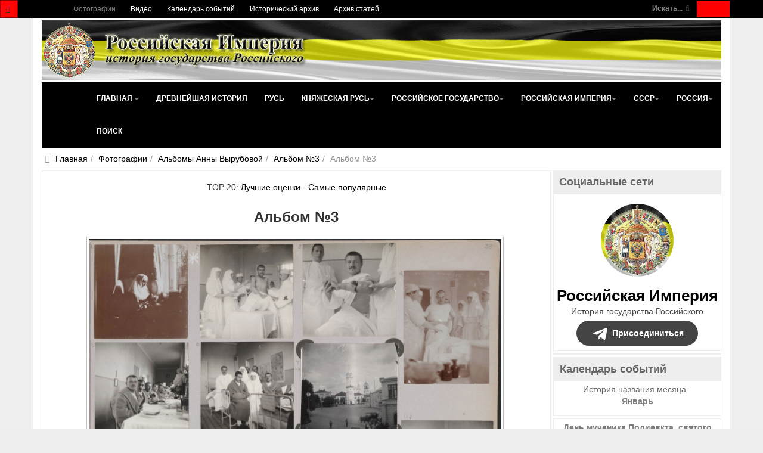

--- FILE ---
content_type: text/html; charset=utf-8
request_url: https://www.rusempire.ru/fotografii/albomi-anni-virubovoy/albom-3/albom-3-4412.html
body_size: 27833
content:
<!DOCTYPE html>
<html lang="ru-ru" dir="ltr" class='com_joomgallery view-detail itemid-133 j31 mm-hover ' prefix="og: http://ogp.me/ns# fb: http://www.facebook.com/2008/fbml og: http://opengraphprotocol.org/schema/">
<head>
	<base href="https://www.rusempire.ru/fotografii/albomi-anni-virubovoy/albom-3/albom-3-4412.html" />
	<meta http-equiv="content-type" content="text/html; charset=utf-8" />
	<meta name="keywords" content="Альбом №3, №4412, фотоальбом №3, фотографии, царская семья, жизнь, быт, анна вырубова, фотографические портреты" />
	<meta name="robots" content="index, follow" />
	<meta name="description" content="Альбом №3, №4412. Альбом №3. Альбомы Анны Вырубовой" />
	<title>Альбом №3, №4412 - Фотографии - Российская Империя - история государства Российского</title>
	<link href="https://www.rusempire.ru/fotografii/albomi-anni-virubovoy/albom-3/albom-3-4412.html" rel="canonical" />
	<link href="/favicon.png" rel="icon" type="image/png" />
	<link href="/favicon.ico" rel="shortcut icon" type="image/vnd.microsoft.icon" />
	<link href="/t3-assets/css/css-5065d-68444.css" rel="stylesheet" type="text/css" media="all" />
	<link href="https://cdnjs.cloudflare.com/ajax/libs/simple-line-icons/2.4.1/css/simple-line-icons.min.css" rel="stylesheet" type="text/css" />
	<link href="/t3-assets/css/css-b361a-85906.css" rel="stylesheet" type="text/css" media="all" />
	<link href="/t3-assets/css/css-48ae7-00613.css" rel="stylesheet" type="text/css" media="all" />
	<script type="application/json" class="joomla-script-options new">{"csrf.token":"c0b540f6ba8a8e8bb2adc75ccb162336","system.paths":{"root":"","base":""}}</script>
	<script src="/media/jui/js/jquery.min.js?83ea2726d460961900335ac50749146e" type="text/javascript"></script>
	<script src="/media/k2/assets/js/k2.frontend.js?v=2.11.20230505&sitepath=/" type="text/javascript"></script>
	<script src="https://www.rusempire.ru/media/plg_joomfancybox/jquery.fancybox.pack.js?v=2.1.4" type="text/javascript"></script>
	<script src="/t3-assets/js/js-820f7-38788.js" type="text/javascript"></script>
	<script src="https://www.rusempire.ru/media/joomgallery/js/detail.js" type="text/javascript"></script>
	<script src="/t3-assets/js/js-eb630-41984.js" type="text/javascript"></script>
	<script type="text/javascript">
  jQuery(document).ready(function(){jQuery('a[data-fancybox="fancybox"]').fancybox();})document.onkeydown = joom_cursorchange;jQuery(function($){ initTooltips(); $("body").on("subform-row-add", initTooltips); function initTooltips (event, container) { container = container || document;$(container).find(".hasHint").tooltip({"html": true,"container": "body","template": "<div class=\"jg-tooltip-wrap tooltip\"><div class=\"tooltip-inner tip\"><\/div><\/div>"});} });jQuery(function($){ initTooltips(); $("body").on("subform-row-add", initTooltips); function initTooltips (event, container) { container = container || document;$(container).find(".hasTooltip").tooltip({"html": true,"container": "body"});} });
	</script>
	<meta property="og:image" content="https://www.rusempire.ru/images/gallery/details/albomi_anni_virubovoy_15/albom_3_52/albom_3_20150107_1128873749.jpg"/>
	<meta name="twitter:card" content="summary_large_image">
	<meta name="twitter:creator" content="@rusempireru">
	<meta name="twitter:site" content="@rusempireru">
	<meta name="twitter:title" content="Альбом №3">
	<meta name="twitter:description" content="Альбом №3, №4412. Альбом №3. Альбомы Анны Вырубовой">
	<meta name="twitter:image" content="https://www.rusempire.ru/images/gallery/details/albomi_anni_virubovoy_15/albom_3_52/albom_3_20150107_1128873749.jpg">
	<meta name="twitter:image:alt" content="Альбом №3, №4412. Альбом №3. Альбомы Анны Вырубовой" />
	<meta name="twitter:url" content="https://www.rusempire.ru/fotografii/albomi-anni-virubovoy/albom-3/albom-3-4412.html" />

	
	<meta name="viewport" content="width=device-width, initial-scale=1.0, maximum-scale=1.0, user-scalable=no"/>
	<style type="text/stylesheet">
		@-webkit-viewport  { width: device-width; }
		@-moz-viewport   { width: device-width; }
		@-ms-viewport    { width: device-width; }
		@-o-viewport    { width: device-width; }
		@viewport      { width: device-width; }
	</style>
	<script type="text/javascript">
		//<![CDATA[
		if (navigator.userAgent.match(/IEMobile\/10\.0/)) {
			var msViewportStyle = document.createElement("style");
			msViewportStyle.appendChild(
				document.createTextNode("@-ms-viewport{width:auto!important}")
			);
			document.getElementsByTagName("head")[0].appendChild(msViewportStyle);
		}
		//]]>
	</script>
<meta name="HandheldFriendly" content="true"/>
<meta name="apple-mobile-web-app-capable" content="YES"/>




<!--[if lt IE 9]>
<script src="//html5shim.googlecode.com/svn/trunk/html5.js"></script>
<script type="text/javascript" src="/plugins/system/t3/base-bs3/js/respond.min.js"></script>
<![endif]-->

<!--[if lt IE 9]>
<link rel="stylesheet" href="/templates/purity_iii/css/ie8.css" type="text/css" />
<![endif]-->
</head>
<body>
<div class="t3-wrapper">
<header class="wrap topnavbar topnavbar-default t3-mainnav">
			<button class="btn btn-default off-canvas-toggle " type="button" data-pos="left" data-nav="#t3-off-canvas" data-effect="off-canvas-effect-4">
 <i class="fa fa-bars"></i>
</button>
<div id="t3-off-canvas" class="t3-off-canvas ">
 <div class="t3-off-canvas-header">
  <h2 class="t3-off-canvas-header-title">Быстрый переход</h2>
  <button type="button" class="close" data-dismiss="modal" aria-hidden="true">&times;</button>
 </div>
 <div class="t3-off-canvas-body">
  <div class="t3-module module " id="Mod116"><div class="module-inner"><div class="module-ct"><ul class="nav nav-pills nav-stacked menu">
<li class="item-133 current active"><a href="/fotografii.html" class="">Фотографии</a></li><li class="item-235"><a href="/www.youtube.com/@rusempire" class="" target="_blank" rel="noopener noreferrer">Видео </a></li><li class="item-233"><a href="/kalendar-sobytij.html" class="">Календарь событий</a></li><li class="item-236"><a href="/istoricheskij-arkhiv.html" class="">Исторический архив</a></li><li class="item-223 parent"><a href="/arkhiv-statej.html" class="">Архив статей</a></li></ul>
</div></div></div><div class="t3-module module_menu " id="Mod1"><div class="module-inner"><div class="module-ct"><ul class="nav nav-pills nav-stacked menu">
<li class="item-101 default deeper dropdown parent"><a href="/" class=" dropdown-toggle" data-toggle="dropdown">Главная<em class="caret"></em></a><ul class="dropdown-menu"><li class="item-282"><a href="/istoriya-rossii-kratko.html" class="">История России (кратко) </a></li><li class="item-283"><a href="/khronologiya-sobytij-istorii-rossii.html" class="">Хронология событий истории России </a></li><li class="item-284"><a href="/religiya-i-veroispovedanie.html" class="">Религия и вероисповедание </a></li><li class="item-285"><a href="/pravoslavnyj-kalendar.html" class="">Православный календарь </a></li><li class="item-286"><a href="/den-v-istorii-rossii.html" class="">День в истории России </a></li><li class="item-287"><a href="/mesyatseslov.html" class="">Месяцеслов </a></li></ul></li><li class="item-131"><a href="/drevnejshaya-istoriya.html" class="">Древнейшая история</a></li><li class="item-135"><a href="/rus.html" class="">Русь</a></li><li class="item-136 deeper dropdown parent"><a href="/knyazheskaya-rus/istoriya-knyazheskoj-rusi.html" class=" dropdown-toggle" data-toggle="dropdown">Княжеская Русь <em class="caret"></em></a><ul class="dropdown-menu"><li class="item-226"><a href="/knyazheskaya-rus/istoriya-knyazheskoj-rusi.html" class="">История Княжеской Руси</a></li><li class="item-137"><a href="/knyazheskaya-rus/dinastiya-ryurikovichej.html" class="">Династия Рюриковичей</a></li><li class="item-138"><a href="/knyazheskaya-rus/kievskie-knyazya.html" class="">Киевские князья</a></li><li class="item-140"><a href="/knyazheskaya-rus/vladimirskie-knyazya.html" class="">Владимирские князья</a></li><li class="item-139"><a href="/knyazheskaya-rus/moskovskie-knyazya.html" class="">Московские князья</a></li><li class="item-141"><a href="/knyazheskaya-rus/vojny-rusi.html" class="">Войны Руси</a></li><li class="item-143"><a href="/knyazheskaya-rus/simvoly-rusi.html" class="">Символы Руси</a></li><li class="item-142"><a href="/knyazheskaya-rus/kultura-rusi.html" class="">Культура Руси</a></li></ul></li><li class="item-144 deeper dropdown parent"><a href="/rossijskoe-gosudarstvo/istoriya-rossijskogo-gosudarstva.html" class=" dropdown-toggle" data-toggle="dropdown">Российское государство <em class="caret"></em></a><ul class="dropdown-menu"><li class="item-227"><a href="/rossijskoe-gosudarstvo/istoriya-rossijskogo-gosudarstva.html" class="">История Российского государства</a></li><li class="item-145"><a href="/rossijskoe-gosudarstvo/praviteli-rossijskogo-gosudarstva.html" class="">Правители Российского государства</a></li><li class="item-146"><a href="/rossijskoe-gosudarstvo/dinastiya-romanovykh.html" class="">Династия Романовых</a></li><li class="item-147"><a href="/rossijskoe-gosudarstvo/simvoly-rossijskogo-gosudarstva.html" class="">Символы Российского государства</a></li><li class="item-148"><a href="/rossijskoe-gosudarstvo/vojny-rossijskogo-gosudarstva.html" class="">Войны Российского государства</a></li><li class="item-149"><a href="/rossijskoe-gosudarstvo/kultura-rossijskogo-gosudarstva.html" class="">Культура Российского государства</a></li></ul></li><li class="item-150 deeper dropdown parent"><a href="/rossijskaya-imperiya/istoriya-rossijskoj-imperii.html" class=" dropdown-toggle" data-toggle="dropdown">Российская империя <em class="caret"></em></a><ul class="dropdown-menu"><li class="item-228"><a href="/rossijskaya-imperiya/istoriya-rossijskoj-imperii.html" class="">История Российской империи</a></li><li class="item-152"><a href="/rossijskaya-imperiya/imperatory-rossijskoj-imperii.html" class="">Императоры Российской империи</a></li><li class="item-166"><a href="/rossijskaya-imperiya/simvoly-rossijskoj-imperii.html" class="">Символы Российской империи</a></li><li class="item-168"><a href="/rossijskaya-imperiya/vojny-rossijskoj-imperii.html" class="">Войны Российской империи</a></li><li class="item-171"><a href="/rossijskaya-imperiya/nagrady-rossijskoj-imperii.html" class="">Награды Российской империи</a></li><li class="item-173"><a href="/rossijskaya-imperiya/kultura-rossijskoj-imperii.html" class="">Культура Российской империи</a></li><li class="item-153"><a href="/rossijskaya-imperiya/gosudarstvennyj-sovet.html" class="">Государственный Совет</a></li><li class="item-154"><a href="/rossijskaya-imperiya/vremennoe-pravitelstvo.html" class="">Временное Правительство</a></li><li class="item-167"><a href="/rossijskaya-imperiya/administrativno-territorialnoe-delenie-rossijskoj-imperii.html" class="">Административно-территориальное деление Российской империи</a></li><li class="item-169"><a href="/rossijskaya-imperiya/tabel-o-rangakh.html" class="">Табель о рангах</a></li><li class="item-170"><a href="/rossijskaya-imperiya/o-dolge-i-chesti-voinskoj-v-rossijskoj-armii.html" class="">О долге и чести воинской в российской армии</a></li><li class="item-155"><a href="/rossijskaya-imperiya/glavy-pravitelstva-rossijskoj-imperii.html" class="">Главы Правительства Российской империи</a></li><li class="item-157 dropdown-submenu parent"><a href="/rossijskaya-imperiya/gosudarstvennaya-duma-ri.html" class="">Государственная Дума Российской империи</a><ul class="dropdown-menu"><li class="item-158"><a href="/rossijskaya-imperiya/gosudarstvennaya-duma-ri/gduma-ri-1-sozyva.html" class="">Государственная Дума Российской империи 1 созыва</a></li><li class="item-159"><a href="/rossijskaya-imperiya/gosudarstvennaya-duma-ri/gduma-ri-2-sozyva.html" class="">Государственная Дума Российской империи 2 созыва</a></li><li class="item-160"><a href="/rossijskaya-imperiya/gosudarstvennaya-duma-ri/gduma-ri-3-sozyva.html" class="">Государственная Дума Российской империи 3 созыва</a></li><li class="item-161"><a href="/rossijskaya-imperiya/gosudarstvennaya-duma-ri/gduma-ri-4-sozyva.html" class="">Государственная Дума Российской империи 4 созыва</a></li><li class="item-162"><a href="/rossijskaya-imperiya/gosudarstvennaya-duma-ri/spikery-gdumy-ri.html" class="">Спикеры Государственной Думы Российской империи</a></li><li class="item-163"><a href="/rossijskaya-imperiya/gosudarstvennaya-duma-ri/vremkom-gdumy.html" class="">Временный комитет Государственной Думы</a></li></ul></li><li class="item-156"><a href="/rossijskaya-imperiya/diplomaty-tsarskogo-pravitelstva.html" class="">Дипломаты Царского Правительства</a></li><li class="item-175"><a href="/rossijskaya-imperiya/poslednyaya-tsarskaya-semya.html" class="">Последняя Царская семья</a></li><li class="item-176"><a href="/rossijskaya-imperiya/ubijstvo-poslednego-imperatora-i-tsarskoj-semi.html" class="">Убийство Последнего Императора и Царской семьи</a></li><li class="item-151"><a href="/rossijskaya-imperiya/samoderzhavie.html" class="">Самодержавие</a></li><li class="item-164"><a href="/rossijskaya-imperiya/konstitutsiya-rossijskoj-imperii.html" class="">Конституция Российской империи</a></li><li class="item-165"><a href="/rossijskaya-imperiya/pravovye-akty-rossijskoj-imperii.html" class="">Правовые акты Российской империи</a></li><li class="item-172"><a href="/rossijskaya-imperiya/sistema-mer-i-vesov-rossijskoj-imperii.html" class="">Система мер и весов Российской империи</a></li><li class="item-174"><a href="/rossijskaya-imperiya/faberzhe.html" class="">Фаберже</a></li></ul></li><li class="item-177 deeper dropdown parent"><a href="/sssr/istoriya-sssr.html" class=" dropdown-toggle" data-toggle="dropdown">СССР <em class="caret"></em></a><ul class="dropdown-menu"><li class="item-229"><a href="/sssr/istoriya-sssr.html" class="">История СССР</a></li><li class="item-180"><a href="/sssr/rukovoditeli-sssr.html" class="">Руководители СССР</a></li><li class="item-179"><a href="/sssr/kpss.html" class="">КПСС</a></li><li class="item-193"><a href="/sssr/simvoly-sssr.html" class="">Символы СССР</a></li><li class="item-194"><a href="/sssr/simvoly-rsfsr.html" class="">Символы РСФСР</a></li><li class="item-197"><a href="/sssr/vojny-i-konflikty-sssr.html" class="">Войны и конфликты СССР</a></li><li class="item-198"><a href="/sssr/ordena-i-medali-sssr.html" class="">Ордена и медали СССР</a></li><li class="item-199"><a href="/sssr/kultura-sssr.html" class="">Культура СССР</a></li><li class="item-195"><a href="/sssr/administrativno-territorialnoe-delenie-rsfsr.html" class="">Административно-территориальное деление РСФСР</a></li><li class="item-196"><a href="/sssr/administrativno-territorialnoe-delenie-soyuznykh-respublik.html" class="">Административно-территориальное деление Союзных Республик</a></li><li class="item-187"><a href="/sssr/predsedateli-prezidiuma-vs-sssr.html" class="">Председатели Президиума Верховного Совета СССР</a></li><li class="item-188"><a href="/sssr/predsedateli-prezidiuma-vs-rsfsr.html" class="">Председатели Президиума Верховного Совета РСФСР</a></li><li class="item-181 dropdown-submenu parent"><a href="/sssr/vysshie-zakonodat-ov-rsfsr-sssr.html" class="">Высшие законодательные органы власти в РСФСР и СССР</a><ul class="dropdown-menu"><li class="item-182"><a href="/sssr/vysshie-zakonodat-ov-rsfsr-sssr/vysshie-zakonod-ov-sssr.html" class="">Высшие законодательные органы власти в СССР</a></li><li class="item-183"><a href="/sssr/vysshie-zakonodat-ov-rsfsr-sssr/vysshie-zakonodat-ov-rsfsr.html" class="">Высшие законодательные органы власти в РСФСР</a></li><li class="item-184"><a href="/sssr/vysshie-zakonodat-ov-rsfsr-sssr/deyatelnost-vysshikh-zakonodatelnye-organy-vlasti-v-rsfsr-i-sssr.html" class="">Деятельность высших законодательные органы власти в РСФСР и СССР</a></li><li class="item-185"><a href="/sssr/vysshie-zakonodat-ov-rsfsr-sssr/spiski-deputatov-i-delegatov-rsfsr-i-sssr.html" class="">Списки депутатов и делегатов РСФСР и СССР</a></li></ul></li><li class="item-186"><a href="/sssr/vysshie-pred-ov-rsfsr-sssr.html" class="">Высшие представительные органы власти РСФСР и СССР 1917-1993</a></li><li class="item-178"><a href="/sssr/kommunizm.html" class="">Коммунизм</a></li><li class="item-190"><a href="/sssr/konstitutsiya-sssr.html" class="">Конституция СССР</a></li><li class="item-191"><a href="/sssr/konstitutsiya-rsfsr.html" class="">Конституция РСФСР</a></li><li class="item-192"><a href="/sssr/osnovnye-pravovye-akty-sssr.html" class="">Основные правовые акты СССР</a></li><li class="item-189"><a href="/sssr/vydayushchiesya-lichnosti-sssr.html" class="">Выдающиеся личности СССР</a></li></ul></li><li class="item-200 deeper dropdown parent"><a href="/rossiya/istoriya-rossijskoj-federatsii.html" class=" dropdown-toggle" data-toggle="dropdown">Россия <em class="caret"></em></a><ul class="dropdown-menu"><li class="item-230"><a href="/rossiya/istoriya-rossijskoj-federatsii.html" class="">История Российской Федерации</a></li><li class="item-202"><a href="/rossiya/prezidenty-rossijskoj-federatsii.html" class="">Президенты Российской Федерации</a></li><li class="item-213"><a href="/rossiya/simvoly-rossijskoj-federatsii.html" class="">Символы Российской Федерации</a></li><li class="item-215"><a href="/rossiya/vooruzhennye-sily-rossijskoj-federatsii.html" class="">Вооруженные силы Российской Федерации</a></li><li class="item-216"><a href="/rossiya/vojny-i-konflikty-rossii.html" class="">Войны и конфликты России</a></li><li class="item-217"><a href="/rossiya/nagrady-rossijskoj-federatsii.html" class="">Награды Российской Федерации</a></li><li class="item-214"><a href="/rossiya/administrativno-territorialnoe-delenie-rossijskoj-federatsii.html" class="">Административно-территориальное деление Российской Федерации</a></li><li class="item-204"><a href="/rossiya/sovet-federatsii-fs-rf.html" class="">Совет Федерации Федерального Собрания Российской Федерации</a></li><li class="item-205"><a href="/rossiya/gosudarstvennaya-duma-fs-rf.html" class="">Государственная Дума Федерального Собрания Российской Федерации</a></li><li class="item-203"><a href="/rossiya/predsedateli-pravitelstva-rf.html" class="">Председатели Правительства Российской Федерации</a></li><li class="item-207"><a href="/rossiya/predsedateli-gosudarstvennoj-dumy-rf.html" class="">Председатели Государственной Думы Российской Федерации</a></li><li class="item-206"><a href="/rossiya/sezd-narodnykh-deputatov-vs-rf.html" class="">Съезд народных депутатов и Верховный Совет Российской Федерации</a></li><li class="item-201"><a href="/rossiya/demokratiya.html" class="">Демократия</a></li><li class="item-211"><a href="/rossiya/konstitutsiya-rossii.html" class="">Конституция России</a></li><li class="item-208"><a href="/rossiya/sudebnaya-vlast-v-rossii.html" class="">Судебная власть в России</a></li><li class="item-209"><a href="/rossiya/ispolnitelnaya-vlast-v-rossii.html" class="">Исполнительная власть в России</a></li><li class="item-210"><a href="/rossiya/zakonodatelnaya-vlast-v-rossii.html" class="">Законодательная власть в России</a></li><li class="item-219"><a href="/rossiya/ordena-i-medali-rpts.html" class="">Ордена и медали Русской Православной Церкви</a></li></ul></li><li class="item-239"><a href="/search.html" class="">Поиск</a></li></ul>
</div></div></div>
 </div>
</div>
		<div class="topcontainer">
		<div class="navbar-header">
	  	  <div class="head-search">   
	   <form class="form-search" action="/fotografii.html" method="post">
	<div class="search-defaultsearch">
		<label for="mod-search-searchword">Искать...</label><i class="fa fa-search"></i><input name="searchword" id="mod-search-searchword" maxlength="200" class="form-control -defaultsearch" type="text" size="20" />	<input type="hidden" name="task" value="search" />
	<input type="hidden" name="option" value="com_search" />
	<input type="hidden" name="Itemid" value="133" />
	</div>
</form>

	  </div>
	  		</div>
				<nav class="t3-navbar-topmenu t3-navbar-collapse navbar-collapse collapse"></nav>
				<nav class="t3-navbar navbar-collapse collapse">
			  <div class="t3-megamenu" data-responsive="true">
<ul itemscope itemtype="http://www.schema.org/SiteNavigationElement" class="nav navbar-nav level0">
<li itemprop='name' class="current active" data-id="133" data-level="1">
<a itemprop='url' class="" href="/fotografii.html"  data-target="#">Фотографии </a>

</li>
<li itemprop='name' data-id="235" data-level="1">
<a itemprop='url' class="" href="/www.youtube.com/@rusempire" target="_blank"  data-target="#">Видео</a>

</li>
<li itemprop='name' data-id="233" data-level="1">
<a itemprop='url' class="" href="/kalendar-sobytij.html"  data-target="#">Календарь событий </a>

</li>
<li itemprop='name' data-id="236" data-level="1">
<a itemprop='url' class="" href="/istoricheskij-arkhiv.html"  data-target="#">Исторический архив </a>

</li>
<li itemprop='name' data-id="223" data-level="1" data-hidesub="1">
<a itemprop='url' class="" href="/arkhiv-statej.html"  data-target="#">Архив статей </a>

</li>
</ul>
</div>

		</nav>
	</div>
</header>
<header id="t3-mainnav" class="wrap navbar navbar-default t3-mainnav">
<div class="container2">
	<div class="container">
		<div class="navbar-header">
			<div class="logo logo-image">

				<div class="logo-image logo-control">
					<a href="/" title="Российская Империя - история государства Российского">
													<img class="logo-img" src="/images/logo2.png" alt="Российская Империя - история государства Российского" />
						
													<img class="logo-img-sm" src="/images/logo-small.png" alt="Российская Империя - история государства Российского" />
												
						<span>Российская Империя - история государства Российского</span>
					</a>
				</div>
			</div>
</div>
				<nav class="t3-navbar-mainmenu t3-navbar-collapse navbar-collapse collapse"></nav>
		
		<nav class="t3-navbar navbar-collapse collapse">
			<div class="t3-megamenu" data-responsive="true">
<ul itemscope itemtype="http://www.schema.org/SiteNavigationElement" class="nav navbar-nav level0">
<li itemprop='name' class="dropdown mega" data-id="101" data-level="1">
<a itemprop='url' class=" dropdown-toggle" href="/"  data-target="#" data-toggle="dropdown">Главная <em class="caret"></em></a>

<div class="nav-child dropdown-menu mega-dropdown-menu" ><div class="mega-dropdown-inner">
<div class="row">
<div class="col-xs-12 mega-col-nav" data-width="12"><div class="mega-inner">
<ul itemscope itemtype="http://www.schema.org/SiteNavigationElement" class="mega-nav level1">
<li itemprop='name' data-id="282" data-level="2">
<a itemprop='url' class="" href="/istoriya-rossii-kratko.html"  data-target="#">История России (кратко)</a>

</li>
<li itemprop='name' data-id="283" data-level="2">
<a itemprop='url' class="" href="/khronologiya-sobytij-istorii-rossii.html"  data-target="#">Хронология событий истории России</a>

</li>
<li itemprop='name' data-id="284" data-level="2">
<a itemprop='url' class="" href="/religiya-i-veroispovedanie.html"  data-target="#">Религия и вероисповедание</a>

</li>
<li itemprop='name' data-id="285" data-level="2">
<a itemprop='url' class="" href="/pravoslavnyj-kalendar.html"  data-target="#">Православный календарь</a>

</li>
<li itemprop='name' data-id="286" data-level="2">
<a itemprop='url' class="" href="/den-v-istorii-rossii.html"  data-target="#">День в истории России</a>

</li>
<li itemprop='name' data-id="287" data-level="2">
<a itemprop='url' class="" href="/mesyatseslov.html"  data-target="#">Месяцеслов</a>

</li>
</ul>
</div></div>
</div>
</div></div>
</li>
<li itemprop='name' data-id="131" data-level="1">
<a itemprop='url' class="" href="/drevnejshaya-istoriya.html"  data-target="#">Древнейшая история </a>

</li>
<li itemprop='name' data-id="135" data-level="1">
<a itemprop='url' class="" href="/rus.html"  data-target="#">Русь </a>

</li>
<li itemprop='name' class="dropdown mega" data-id="136" data-level="1">
<a itemprop='url' class=" dropdown-toggle" href="/knyazheskaya-rus/istoriya-knyazheskoj-rusi.html"  data-target="#" data-toggle="dropdown">Княжеская Русь<em class="caret"></em></a>

<div class="nav-child dropdown-menu mega-dropdown-menu" ><div class="mega-dropdown-inner">
<div class="row">
<div class="col-xs-12 mega-col-nav" data-width="12"><div class="mega-inner">
<ul itemscope itemtype="http://www.schema.org/SiteNavigationElement" class="mega-nav level1">
<li itemprop='name' data-id="226" data-level="2">
<a itemprop='url' class="" href="/knyazheskaya-rus/istoriya-knyazheskoj-rusi.html"  data-target="#">История Княжеской Руси </a>

</li>
<li itemprop='name' data-id="137" data-level="2">
<a itemprop='url' class="" href="/knyazheskaya-rus/dinastiya-ryurikovichej.html"  data-target="#">Династия Рюриковичей </a>

</li>
<li itemprop='name' data-id="138" data-level="2">
<a itemprop='url' class="" href="/knyazheskaya-rus/kievskie-knyazya.html"  data-target="#">Киевские князья </a>

</li>
<li itemprop='name' data-id="140" data-level="2">
<a itemprop='url' class="" href="/knyazheskaya-rus/vladimirskie-knyazya.html"  data-target="#">Владимирские князья </a>

</li>
<li itemprop='name' data-id="139" data-level="2">
<a itemprop='url' class="" href="/knyazheskaya-rus/moskovskie-knyazya.html"  data-target="#">Московские князья </a>

</li>
<li itemprop='name' data-id="141" data-level="2">
<a itemprop='url' class="" href="/knyazheskaya-rus/vojny-rusi.html"  data-target="#">Войны Руси </a>

</li>
<li itemprop='name' data-id="143" data-level="2">
<a itemprop='url' class="" href="/knyazheskaya-rus/simvoly-rusi.html"  data-target="#">Символы Руси </a>

</li>
<li itemprop='name' data-id="142" data-level="2">
<a itemprop='url' class="" href="/knyazheskaya-rus/kultura-rusi.html"  data-target="#">Культура Руси </a>

</li>
</ul>
</div></div>
</div>
</div></div>
</li>
<li itemprop='name' class="dropdown mega" data-id="144" data-level="1">
<a itemprop='url' class=" dropdown-toggle" href="/rossijskoe-gosudarstvo/istoriya-rossijskogo-gosudarstva.html"  data-target="#" data-toggle="dropdown">Российское государство<em class="caret"></em></a>

<div class="nav-child dropdown-menu mega-dropdown-menu" ><div class="mega-dropdown-inner">
<div class="row">
<div class="col-xs-12 mega-col-nav" data-width="12"><div class="mega-inner">
<ul itemscope itemtype="http://www.schema.org/SiteNavigationElement" class="mega-nav level1">
<li itemprop='name' data-id="227" data-level="2">
<a itemprop='url' class="" href="/rossijskoe-gosudarstvo/istoriya-rossijskogo-gosudarstva.html"  data-target="#">История Российского государства </a>

</li>
<li itemprop='name' data-id="145" data-level="2">
<a itemprop='url' class="" href="/rossijskoe-gosudarstvo/praviteli-rossijskogo-gosudarstva.html"  data-target="#">Правители Российского государства </a>

</li>
<li itemprop='name' data-id="146" data-level="2">
<a itemprop='url' class="" href="/rossijskoe-gosudarstvo/dinastiya-romanovykh.html"  data-target="#">Династия Романовых </a>

</li>
<li itemprop='name' data-id="147" data-level="2">
<a itemprop='url' class="" href="/rossijskoe-gosudarstvo/simvoly-rossijskogo-gosudarstva.html"  data-target="#">Символы Российского государства </a>

</li>
<li itemprop='name' data-id="148" data-level="2">
<a itemprop='url' class="" href="/rossijskoe-gosudarstvo/vojny-rossijskogo-gosudarstva.html"  data-target="#">Войны Российского государства </a>

</li>
<li itemprop='name' data-id="149" data-level="2">
<a itemprop='url' class="" href="/rossijskoe-gosudarstvo/kultura-rossijskogo-gosudarstva.html"  data-target="#">Культура Российского государства </a>

</li>
</ul>
</div></div>
</div>
</div></div>
</li>
<li itemprop='name' class="dropdown mega mega-align-center" data-id="150" data-level="1" data-alignsub="center">
<a itemprop='url' class=" dropdown-toggle" href="/rossijskaya-imperiya/istoriya-rossijskoj-imperii.html"  data-target="#" data-toggle="dropdown">Российская империя<em class="caret"></em></a>

<div class="nav-child dropdown-menu mega-dropdown-menu" style="width: 500px" data-width="500"><div class="mega-dropdown-inner">
<div class="row">
<div class="col-xs-4 mega-col-nav" data-width="4"><div class="mega-inner">
<ul itemscope itemtype="http://www.schema.org/SiteNavigationElement" class="mega-nav level1">
<li itemprop='name' data-id="228" data-level="2">
<a itemprop='url' class="" href="/rossijskaya-imperiya/istoriya-rossijskoj-imperii.html"  data-target="#">История Российской империи </a>

</li>
<li itemprop='name' data-id="152" data-level="2">
<a itemprop='url' class="" href="/rossijskaya-imperiya/imperatory-rossijskoj-imperii.html"  data-target="#">Императоры Российской империи </a>

</li>
<li itemprop='name' data-id="166" data-level="2">
<a itemprop='url' class="" href="/rossijskaya-imperiya/simvoly-rossijskoj-imperii.html"  data-target="#">Символы Российской империи </a>

</li>
<li itemprop='name' data-id="168" data-level="2">
<a itemprop='url' class="" href="/rossijskaya-imperiya/vojny-rossijskoj-imperii.html"  data-target="#">Войны Российской империи </a>

</li>
<li itemprop='name' data-id="171" data-level="2">
<a itemprop='url' class="" href="/rossijskaya-imperiya/nagrady-rossijskoj-imperii.html"  data-target="#">Награды Российской империи </a>

</li>
<li itemprop='name' data-id="173" data-level="2">
<a itemprop='url' class="" href="/rossijskaya-imperiya/kultura-rossijskoj-imperii.html"  data-target="#">Культура Российской империи </a>

</li>
<li itemprop='name' data-id="153" data-level="2">
<a itemprop='url' class="" href="/rossijskaya-imperiya/gosudarstvennyj-sovet.html"  data-target="#">Государственный Совет </a>

</li>
<li itemprop='name' data-id="154" data-level="2">
<a itemprop='url' class="" href="/rossijskaya-imperiya/vremennoe-pravitelstvo.html"  data-target="#">Временное Правительство </a>

</li>
<li itemprop='name' data-id="167" data-level="2">
<a itemprop='url' class="" href="/rossijskaya-imperiya/administrativno-territorialnoe-delenie-rossijskoj-imperii.html"  data-target="#">Административно-территориальное деление Российской империи </a>

</li>
</ul>
</div></div>
<div class="col-xs-4 mega-col-nav" data-width="4"><div class="mega-inner">
<ul itemscope itemtype="http://www.schema.org/SiteNavigationElement" class="mega-nav level1">
<li itemprop='name' data-id="169" data-level="2">
<a itemprop='url' class="" href="/rossijskaya-imperiya/tabel-o-rangakh.html"  data-target="#">Табель о рангах </a>

</li>
<li itemprop='name' data-id="170" data-level="2">
<a itemprop='url' class="" href="/rossijskaya-imperiya/o-dolge-i-chesti-voinskoj-v-rossijskoj-armii.html"  data-target="#">О долге и чести воинской в российской армии </a>

</li>
<li itemprop='name' data-id="155" data-level="2">
<a itemprop='url' class="" href="/rossijskaya-imperiya/glavy-pravitelstva-rossijskoj-imperii.html"  data-target="#">Главы Правительства Российской империи </a>

</li>
<li itemprop='name' class="dropdown-submenu mega" data-id="157" data-level="2">
<a itemprop='url' class="" href="/rossijskaya-imperiya/gosudarstvennaya-duma-ri.html"  data-target="#">Государственная Дума Российской империи </a>

<div class="nav-child dropdown-menu mega-dropdown-menu" ><div class="mega-dropdown-inner">
<div class="row">
<div class="col-xs-12 mega-col-nav" data-width="12"><div class="mega-inner">
<ul itemscope itemtype="http://www.schema.org/SiteNavigationElement" class="mega-nav level2">
<li itemprop='name' data-id="158" data-level="3">
<a itemprop='url' class="" href="/rossijskaya-imperiya/gosudarstvennaya-duma-ri/gduma-ri-1-sozyva.html"  data-target="#">Государственная Дума Российской империи 1 созыва </a>

</li>
<li itemprop='name' data-id="159" data-level="3">
<a itemprop='url' class="" href="/rossijskaya-imperiya/gosudarstvennaya-duma-ri/gduma-ri-2-sozyva.html"  data-target="#">Государственная Дума Российской империи 2 созыва </a>

</li>
<li itemprop='name' data-id="160" data-level="3">
<a itemprop='url' class="" href="/rossijskaya-imperiya/gosudarstvennaya-duma-ri/gduma-ri-3-sozyva.html"  data-target="#">Государственная Дума Российской империи 3 созыва </a>

</li>
<li itemprop='name' data-id="161" data-level="3">
<a itemprop='url' class="" href="/rossijskaya-imperiya/gosudarstvennaya-duma-ri/gduma-ri-4-sozyva.html"  data-target="#">Государственная Дума Российской империи 4 созыва </a>

</li>
<li itemprop='name' data-id="162" data-level="3">
<a itemprop='url' class="" href="/rossijskaya-imperiya/gosudarstvennaya-duma-ri/spikery-gdumy-ri.html"  data-target="#">Спикеры Государственной Думы Российской империи </a>

</li>
<li itemprop='name' data-id="163" data-level="3">
<a itemprop='url' class="" href="/rossijskaya-imperiya/gosudarstvennaya-duma-ri/vremkom-gdumy.html"  data-target="#">Временный комитет Государственной Думы </a>

</li>
</ul>
</div></div>
</div>
</div></div>
</li>
<li itemprop='name' data-id="156" data-level="2">
<a itemprop='url' class="" href="/rossijskaya-imperiya/diplomaty-tsarskogo-pravitelstva.html"  data-target="#">Дипломаты Царского Правительства </a>

</li>
<li itemprop='name' data-id="175" data-level="2">
<a itemprop='url' class="" href="/rossijskaya-imperiya/poslednyaya-tsarskaya-semya.html"  data-target="#">Последняя Царская семья </a>

</li>
<li itemprop='name' data-id="176" data-level="2">
<a itemprop='url' class="" href="/rossijskaya-imperiya/ubijstvo-poslednego-imperatora-i-tsarskoj-semi.html"  data-target="#">Убийство Последнего Императора и Царской семьи </a>

</li>
</ul>
</div></div>
<div class="col-xs-4 mega-col-nav" data-width="4"><div class="mega-inner">
<ul itemscope itemtype="http://www.schema.org/SiteNavigationElement" class="mega-nav level1">
<li itemprop='name' data-id="151" data-level="2">
<a itemprop='url' class="" href="/rossijskaya-imperiya/samoderzhavie.html"  data-target="#">Самодержавие </a>

</li>
<li itemprop='name' data-id="164" data-level="2">
<a itemprop='url' class="" href="/rossijskaya-imperiya/konstitutsiya-rossijskoj-imperii.html"  data-target="#">Конституция Российской империи </a>

</li>
<li itemprop='name' data-id="165" data-level="2">
<a itemprop='url' class="" href="/rossijskaya-imperiya/pravovye-akty-rossijskoj-imperii.html"  data-target="#">Правовые акты Российской империи </a>

</li>
<li itemprop='name' data-id="172" data-level="2">
<a itemprop='url' class="" href="/rossijskaya-imperiya/sistema-mer-i-vesov-rossijskoj-imperii.html"  data-target="#">Система мер и весов Российской империи </a>

</li>
<li itemprop='name' data-id="174" data-level="2">
<a itemprop='url' class="" href="/rossijskaya-imperiya/faberzhe.html"  data-target="#">Фаберже </a>

</li>
</ul>
</div></div>
</div>
</div></div>
</li>
<li itemprop='name' class="dropdown mega mega-align-center" data-id="177" data-level="1" data-alignsub="center">
<a itemprop='url' class=" dropdown-toggle" href="/sssr/istoriya-sssr.html"  data-target="#" data-toggle="dropdown">СССР<em class="caret"></em></a>

<div class="nav-child dropdown-menu mega-dropdown-menu" style="width: 500px" data-width="500"><div class="mega-dropdown-inner">
<div class="row">
<div class="col-xs-6 mega-col-nav" data-width="6"><div class="mega-inner">
<ul itemscope itemtype="http://www.schema.org/SiteNavigationElement" class="mega-nav level1">
<li itemprop='name' data-id="229" data-level="2">
<a itemprop='url' class="" href="/sssr/istoriya-sssr.html"  data-target="#">История СССР </a>

</li>
<li itemprop='name' data-id="180" data-level="2">
<a itemprop='url' class="" href="/sssr/rukovoditeli-sssr.html"  data-target="#">Руководители СССР </a>

</li>
<li itemprop='name' data-id="179" data-level="2">
<a itemprop='url' class="" href="/sssr/kpss.html"  data-target="#">КПСС </a>

</li>
<li itemprop='name' data-id="193" data-level="2">
<a itemprop='url' class="" href="/sssr/simvoly-sssr.html"  data-target="#">Символы СССР </a>

</li>
<li itemprop='name' data-id="194" data-level="2">
<a itemprop='url' class="" href="/sssr/simvoly-rsfsr.html"  data-target="#">Символы РСФСР </a>

</li>
<li itemprop='name' data-id="197" data-level="2">
<a itemprop='url' class="" href="/sssr/vojny-i-konflikty-sssr.html"  data-target="#">Войны и конфликты СССР </a>

</li>
<li itemprop='name' data-id="198" data-level="2">
<a itemprop='url' class="" href="/sssr/ordena-i-medali-sssr.html"  data-target="#">Ордена и медали СССР </a>

</li>
<li itemprop='name' data-id="199" data-level="2">
<a itemprop='url' class="" href="/sssr/kultura-sssr.html"  data-target="#">Культура СССР </a>

</li>
<li itemprop='name' data-id="195" data-level="2">
<a itemprop='url' class="" href="/sssr/administrativno-territorialnoe-delenie-rsfsr.html"  data-target="#">Административно-территориальное деление РСФСР </a>

</li>
<li itemprop='name' data-id="196" data-level="2">
<a itemprop='url' class="" href="/sssr/administrativno-territorialnoe-delenie-soyuznykh-respublik.html"  data-target="#">Административно-территориальное деление Союзных Республик </a>

</li>
</ul>
</div></div>
<div class="col-xs-6 mega-col-nav" data-width="6"><div class="mega-inner">
<ul itemscope itemtype="http://www.schema.org/SiteNavigationElement" class="mega-nav level1">
<li itemprop='name' data-id="187" data-level="2">
<a itemprop='url' class="" href="/sssr/predsedateli-prezidiuma-vs-sssr.html"  data-target="#">Председатели Президиума Верховного Совета СССР </a>

</li>
<li itemprop='name' data-id="188" data-level="2">
<a itemprop='url' class="" href="/sssr/predsedateli-prezidiuma-vs-rsfsr.html"  data-target="#">Председатели Президиума Верховного Совета РСФСР </a>

</li>
<li itemprop='name' class="dropdown-submenu mega" data-id="181" data-level="2">
<a itemprop='url' class="" href="/sssr/vysshie-zakonodat-ov-rsfsr-sssr.html"  data-target="#">Высшие законодательные органы власти в РСФСР и СССР </a>

<div class="nav-child dropdown-menu mega-dropdown-menu" ><div class="mega-dropdown-inner">
<div class="row">
<div class="col-xs-12 mega-col-nav" data-width="12"><div class="mega-inner">
<ul itemscope itemtype="http://www.schema.org/SiteNavigationElement" class="mega-nav level2">
<li itemprop='name' data-id="182" data-level="3">
<a itemprop='url' class="" href="/sssr/vysshie-zakonodat-ov-rsfsr-sssr/vysshie-zakonod-ov-sssr.html"  data-target="#">Высшие законодательные органы власти в СССР </a>

</li>
<li itemprop='name' data-id="183" data-level="3">
<a itemprop='url' class="" href="/sssr/vysshie-zakonodat-ov-rsfsr-sssr/vysshie-zakonodat-ov-rsfsr.html"  data-target="#">Высшие законодательные органы власти в РСФСР </a>

</li>
<li itemprop='name' data-id="184" data-level="3">
<a itemprop='url' class="" href="/sssr/vysshie-zakonodat-ov-rsfsr-sssr/deyatelnost-vysshikh-zakonodatelnye-organy-vlasti-v-rsfsr-i-sssr.html"  data-target="#">Деятельность высших законодательные органы власти в РСФСР и СССР </a>

</li>
<li itemprop='name' data-id="185" data-level="3">
<a itemprop='url' class="" href="/sssr/vysshie-zakonodat-ov-rsfsr-sssr/spiski-deputatov-i-delegatov-rsfsr-i-sssr.html"  data-target="#">Списки депутатов и делегатов РСФСР и СССР </a>

</li>
</ul>
</div></div>
</div>
</div></div>
</li>
<li itemprop='name' data-id="186" data-level="2">
<a itemprop='url' class="" href="/sssr/vysshie-pred-ov-rsfsr-sssr.html"  data-target="#">Высшие представительные органы власти РСФСР и СССР 1917-1993 </a>

</li>
<li itemprop='name' data-id="178" data-level="2">
<a itemprop='url' class="" href="/sssr/kommunizm.html"  data-target="#">Коммунизм </a>

</li>
<li itemprop='name' data-id="190" data-level="2">
<a itemprop='url' class="" href="/sssr/konstitutsiya-sssr.html"  data-target="#">Конституция СССР </a>

</li>
<li itemprop='name' data-id="191" data-level="2">
<a itemprop='url' class="" href="/sssr/konstitutsiya-rsfsr.html"  data-target="#">Конституция РСФСР </a>

</li>
<li itemprop='name' data-id="192" data-level="2">
<a itemprop='url' class="" href="/sssr/osnovnye-pravovye-akty-sssr.html"  data-target="#">Основные правовые акты СССР </a>

</li>
<li itemprop='name' data-id="189" data-level="2">
<a itemprop='url' class="" href="/sssr/vydayushchiesya-lichnosti-sssr.html"  data-target="#">Выдающиеся личности СССР </a>

</li>
</ul>
</div></div>
</div>
</div></div>
</li>
<li itemprop='name' class="dropdown mega mega-align-center" data-id="200" data-level="1" data-alignsub="center">
<a itemprop='url' class=" dropdown-toggle" href="/rossiya/istoriya-rossijskoj-federatsii.html"  data-target="#" data-toggle="dropdown">Россия<em class="caret"></em></a>

<div class="nav-child dropdown-menu mega-dropdown-menu" style="width: 500px" data-width="500"><div class="mega-dropdown-inner">
<div class="row">
<div class="col-xs-6 mega-col-nav" data-width="6"><div class="mega-inner">
<ul itemscope itemtype="http://www.schema.org/SiteNavigationElement" class="mega-nav level1">
<li itemprop='name' data-id="230" data-level="2">
<a itemprop='url' class="" href="/rossiya/istoriya-rossijskoj-federatsii.html"  data-target="#">История Российской Федерации </a>

</li>
<li itemprop='name' data-id="202" data-level="2">
<a itemprop='url' class="" href="/rossiya/prezidenty-rossijskoj-federatsii.html"  data-target="#">Президенты Российской Федерации </a>

</li>
<li itemprop='name' data-id="213" data-level="2">
<a itemprop='url' class="" href="/rossiya/simvoly-rossijskoj-federatsii.html"  data-target="#">Символы Российской Федерации </a>

</li>
<li itemprop='name' data-id="215" data-level="2">
<a itemprop='url' class="" href="/rossiya/vooruzhennye-sily-rossijskoj-federatsii.html"  data-target="#">Вооруженные силы Российской Федерации </a>

</li>
<li itemprop='name' data-id="216" data-level="2">
<a itemprop='url' class="" href="/rossiya/vojny-i-konflikty-rossii.html"  data-target="#">Войны и конфликты России </a>

</li>
<li itemprop='name' data-id="217" data-level="2">
<a itemprop='url' class="" href="/rossiya/nagrady-rossijskoj-federatsii.html"  data-target="#">Награды Российской Федерации </a>

</li>
<li itemprop='name' data-id="214" data-level="2">
<a itemprop='url' class="" href="/rossiya/administrativno-territorialnoe-delenie-rossijskoj-federatsii.html"  data-target="#">Административно-территориальное деление Российской Федерации </a>

</li>
<li itemprop='name' data-id="204" data-level="2">
<a itemprop='url' class="" href="/rossiya/sovet-federatsii-fs-rf.html"  data-target="#">Совет Федерации Федерального Собрания Российской Федерации </a>

</li>
<li itemprop='name' data-id="205" data-level="2">
<a itemprop='url' class="" href="/rossiya/gosudarstvennaya-duma-fs-rf.html"  data-target="#">Государственная Дума Федерального Собрания Российской Федерации </a>

</li>
</ul>
</div></div>
<div class="col-xs-6 mega-col-nav" data-width="6"><div class="mega-inner">
<ul itemscope itemtype="http://www.schema.org/SiteNavigationElement" class="mega-nav level1">
<li itemprop='name' data-id="203" data-level="2">
<a itemprop='url' class="" href="/rossiya/predsedateli-pravitelstva-rf.html"  data-target="#">Председатели Правительства Российской Федерации </a>

</li>
<li itemprop='name' data-id="207" data-level="2">
<a itemprop='url' class="" href="/rossiya/predsedateli-gosudarstvennoj-dumy-rf.html"  data-target="#">Председатели Государственной Думы Российской Федерации </a>

</li>
<li itemprop='name' data-id="206" data-level="2">
<a itemprop='url' class="" href="/rossiya/sezd-narodnykh-deputatov-vs-rf.html"  data-target="#">Съезд народных депутатов и Верховный Совет Российской Федерации </a>

</li>
<li itemprop='name' data-id="201" data-level="2">
<a itemprop='url' class="" href="/rossiya/demokratiya.html"  data-target="#">Демократия </a>

</li>
<li itemprop='name' data-id="211" data-level="2">
<a itemprop='url' class="" href="/rossiya/konstitutsiya-rossii.html"  data-target="#">Конституция России </a>

</li>
<li itemprop='name' data-id="208" data-level="2">
<a itemprop='url' class="" href="/rossiya/sudebnaya-vlast-v-rossii.html"  data-target="#">Судебная власть в России </a>

</li>
<li itemprop='name' data-id="209" data-level="2">
<a itemprop='url' class="" href="/rossiya/ispolnitelnaya-vlast-v-rossii.html"  data-target="#">Исполнительная власть в России </a>

</li>
<li itemprop='name' data-id="210" data-level="2">
<a itemprop='url' class="" href="/rossiya/zakonodatelnaya-vlast-v-rossii.html"  data-target="#">Законодательная власть в России </a>

</li>
<li itemprop='name' data-id="219" data-level="2">
<a itemprop='url' class="" href="/rossiya/ordena-i-medali-rpts.html"  data-target="#">Ордена и медали Русской Православной Церкви </a>

</li>
</ul>
</div></div>
</div>
</div></div>
</li>
<li itemprop='name' data-id="239" data-level="1">
<a itemprop='url' class="" href="/search.html"  data-target="#">Поиск </a>

</li>
</ul>
</div>

		</nav>
		</div>
	</div>
</header>




<nav class="wrap t3-navhelper ">
	<div class="container4">
		
<ol class="breadcrumb ">
	<li class="active"><span class="hasTooltip"><i class="fa fa-map-marker" data-toggle="tooltip" title="Вы здесь: "></i></span></li><li><a href="/" class="pathway">Главная</a><span class="divider">/</span></li><li><a href="/fotografii.html" class="pathway">Фотографии</a><span class="divider">/</span></li><li><a href="/fotografii/albomi-anni-virubovoy.html" class="pathway">Альбомы Анны Вырубовой</a><span class="divider">/</span></li><li><a href="/fotografii/albomi-anni-virubovoy/albom-3.html" class="pathway">Альбом №3</a><span class="divider">/</span></li><li><span>Альбом №3</span></li></ol>

	</div>
</nav>



<div id="t3-mainbody" class="container t3-mainbody">
	<div class="row">
		<div id="t3-content" class="t3-content col-xs-12 col-sm-8 col-md-9">
						<div id="system-message-container">
	</div>

						
<div class="gallery">
 <div class="jg_toplist">
  TOP 20:  <a href="/fotografii/luchshie-otsenki.html">
   Лучшие оценки</a>
  -
  <a href="/fotografii/samye-populyarnye.html">
   Самые популярные</a>
 </div>
 <a id="joomimg"></a>
 <div>
  <h3 class="jg_imgtitle" id="jg_photo_title">
   Альбом №3  </h3>
 </div>
 <div class="jg_displaynone">
   <!--noindex--><a href="https://www.rusempire.ru/images/gallery/originals/albomi_anni_virubovoy_15/albom_3_52/albom_3_20150107_1070538218.jpg" data-fancybox="fancybox" data-fancybox-group="joomgallery" data-fancybox-type="image" title="Альбом №3 Альбом №3. Альбомы Анны Вырубовой." class="external-link" target="_blank" rel="nofollow" >4703</a><!--/noindex-->
   <!--noindex--><a href="https://www.rusempire.ru/images/gallery/originals/albomi_anni_virubovoy_15/albom_3_52/albom_3_20150107_1070538218.jpg" data-fancybox="fancybox" data-fancybox-group="joomgalleryIcon" data-fancybox-type="image" title="Альбом №3 Альбом №3. Альбомы Анны Вырубовой." class="external-link" target="_blank" rel="nofollow" >4703</a><!--/noindex-->
   <!--noindex--><a href="https://www.rusempire.ru/images/gallery/originals/albomi_anni_virubovoy_15/albom_3_52/albom_3_20150107_1181795320.jpg" data-fancybox="fancybox" data-fancybox-group="joomgallery" data-fancybox-type="image" title="Альбом №3 Альбом №3. Альбомы Анны Вырубовой." class="external-link" target="_blank" rel="nofollow" >4702</a><!--/noindex-->
   <!--noindex--><a href="https://www.rusempire.ru/images/gallery/originals/albomi_anni_virubovoy_15/albom_3_52/albom_3_20150107_1181795320.jpg" data-fancybox="fancybox" data-fancybox-group="joomgalleryIcon" data-fancybox-type="image" title="Альбом №3 Альбом №3. Альбомы Анны Вырубовой." class="external-link" target="_blank" rel="nofollow" >4702</a><!--/noindex-->
   <!--noindex--><a href="https://www.rusempire.ru/images/gallery/originals/albomi_anni_virubovoy_15/albom_3_52/albom_3_20150107_1165191164.jpg" data-fancybox="fancybox" data-fancybox-group="joomgallery" data-fancybox-type="image" title="Альбом №3 Альбом №3. Альбомы Анны Вырубовой." class="external-link" target="_blank" rel="nofollow" >4701</a><!--/noindex-->
   <!--noindex--><a href="https://www.rusempire.ru/images/gallery/originals/albomi_anni_virubovoy_15/albom_3_52/albom_3_20150107_1165191164.jpg" data-fancybox="fancybox" data-fancybox-group="joomgalleryIcon" data-fancybox-type="image" title="Альбом №3 Альбом №3. Альбомы Анны Вырубовой." class="external-link" target="_blank" rel="nofollow" >4701</a><!--/noindex-->
   <!--noindex--><a href="https://www.rusempire.ru/images/gallery/originals/albomi_anni_virubovoy_15/albom_3_52/albom_3_20150107_1596121351.jpg" data-fancybox="fancybox" data-fancybox-group="joomgallery" data-fancybox-type="image" title="Альбом №3 Альбом №3. Альбомы Анны Вырубовой." class="external-link" target="_blank" rel="nofollow" >4700</a><!--/noindex-->
   <!--noindex--><a href="https://www.rusempire.ru/images/gallery/originals/albomi_anni_virubovoy_15/albom_3_52/albom_3_20150107_1596121351.jpg" data-fancybox="fancybox" data-fancybox-group="joomgalleryIcon" data-fancybox-type="image" title="Альбом №3 Альбом №3. Альбомы Анны Вырубовой." class="external-link" target="_blank" rel="nofollow" >4700</a><!--/noindex-->
   <!--noindex--><a href="https://www.rusempire.ru/images/gallery/originals/albomi_anni_virubovoy_15/albom_3_52/albom_3_20150107_1379635231.jpg" data-fancybox="fancybox" data-fancybox-group="joomgallery" data-fancybox-type="image" title="Альбом №3 Альбом №3. Альбомы Анны Вырубовой." class="external-link" target="_blank" rel="nofollow" >4699</a><!--/noindex-->
   <!--noindex--><a href="https://www.rusempire.ru/images/gallery/originals/albomi_anni_virubovoy_15/albom_3_52/albom_3_20150107_1379635231.jpg" data-fancybox="fancybox" data-fancybox-group="joomgalleryIcon" data-fancybox-type="image" title="Альбом №3 Альбом №3. Альбомы Анны Вырубовой." class="external-link" target="_blank" rel="nofollow" >4699</a><!--/noindex-->
   <!--noindex--><a href="https://www.rusempire.ru/images/gallery/originals/albomi_anni_virubovoy_15/albom_3_52/albom_3_20150107_2053457658.jpg" data-fancybox="fancybox" data-fancybox-group="joomgallery" data-fancybox-type="image" title="Альбом №3 Альбом №3. Альбомы Анны Вырубовой." class="external-link" target="_blank" rel="nofollow" >4698</a><!--/noindex-->
   <!--noindex--><a href="https://www.rusempire.ru/images/gallery/originals/albomi_anni_virubovoy_15/albom_3_52/albom_3_20150107_2053457658.jpg" data-fancybox="fancybox" data-fancybox-group="joomgalleryIcon" data-fancybox-type="image" title="Альбом №3 Альбом №3. Альбомы Анны Вырубовой." class="external-link" target="_blank" rel="nofollow" >4698</a><!--/noindex-->
   <!--noindex--><a href="https://www.rusempire.ru/images/gallery/originals/albomi_anni_virubovoy_15/albom_3_52/albom_3_20150107_1107397780.jpg" data-fancybox="fancybox" data-fancybox-group="joomgallery" data-fancybox-type="image" title="Альбом №3 Альбом №3. Альбомы Анны Вырубовой." class="external-link" target="_blank" rel="nofollow" >4697</a><!--/noindex-->
   <!--noindex--><a href="https://www.rusempire.ru/images/gallery/originals/albomi_anni_virubovoy_15/albom_3_52/albom_3_20150107_1107397780.jpg" data-fancybox="fancybox" data-fancybox-group="joomgalleryIcon" data-fancybox-type="image" title="Альбом №3 Альбом №3. Альбомы Анны Вырубовой." class="external-link" target="_blank" rel="nofollow" >4697</a><!--/noindex-->
   <!--noindex--><a href="https://www.rusempire.ru/images/gallery/originals/albomi_anni_virubovoy_15/albom_3_52/albom_3_20150107_1358306521.jpg" data-fancybox="fancybox" data-fancybox-group="joomgallery" data-fancybox-type="image" title="Альбом №3 Альбом №3. Альбомы Анны Вырубовой." class="external-link" target="_blank" rel="nofollow" >4696</a><!--/noindex-->
   <!--noindex--><a href="https://www.rusempire.ru/images/gallery/originals/albomi_anni_virubovoy_15/albom_3_52/albom_3_20150107_1358306521.jpg" data-fancybox="fancybox" data-fancybox-group="joomgalleryIcon" data-fancybox-type="image" title="Альбом №3 Альбом №3. Альбомы Анны Вырубовой." class="external-link" target="_blank" rel="nofollow" >4696</a><!--/noindex-->
   <!--noindex--><a href="https://www.rusempire.ru/images/gallery/originals/albomi_anni_virubovoy_15/albom_3_52/albom_3_20150107_1264869088.jpg" data-fancybox="fancybox" data-fancybox-group="joomgallery" data-fancybox-type="image" title="Альбом №3 Альбом №3. Альбомы Анны Вырубовой." class="external-link" target="_blank" rel="nofollow" >4695</a><!--/noindex-->
   <!--noindex--><a href="https://www.rusempire.ru/images/gallery/originals/albomi_anni_virubovoy_15/albom_3_52/albom_3_20150107_1264869088.jpg" data-fancybox="fancybox" data-fancybox-group="joomgalleryIcon" data-fancybox-type="image" title="Альбом №3 Альбом №3. Альбомы Анны Вырубовой." class="external-link" target="_blank" rel="nofollow" >4695</a><!--/noindex-->
   <!--noindex--><a href="https://www.rusempire.ru/images/gallery/originals/albomi_anni_virubovoy_15/albom_3_52/albom_3_20150107_1190634311.jpg" data-fancybox="fancybox" data-fancybox-group="joomgallery" data-fancybox-type="image" title="Альбом №3 Альбом №3. Альбомы Анны Вырубовой." class="external-link" target="_blank" rel="nofollow" >4694</a><!--/noindex-->
   <!--noindex--><a href="https://www.rusempire.ru/images/gallery/originals/albomi_anni_virubovoy_15/albom_3_52/albom_3_20150107_1190634311.jpg" data-fancybox="fancybox" data-fancybox-group="joomgalleryIcon" data-fancybox-type="image" title="Альбом №3 Альбом №3. Альбомы Анны Вырубовой." class="external-link" target="_blank" rel="nofollow" >4694</a><!--/noindex-->
   <!--noindex--><a href="https://www.rusempire.ru/images/gallery/originals/albomi_anni_virubovoy_15/albom_3_52/albom_3_20150107_1846534922.jpg" data-fancybox="fancybox" data-fancybox-group="joomgallery" data-fancybox-type="image" title="Альбом №3 Альбом №3. Альбомы Анны Вырубовой." class="external-link" target="_blank" rel="nofollow" >4693</a><!--/noindex-->
   <!--noindex--><a href="https://www.rusempire.ru/images/gallery/originals/albomi_anni_virubovoy_15/albom_3_52/albom_3_20150107_1846534922.jpg" data-fancybox="fancybox" data-fancybox-group="joomgalleryIcon" data-fancybox-type="image" title="Альбом №3 Альбом №3. Альбомы Анны Вырубовой." class="external-link" target="_blank" rel="nofollow" >4693</a><!--/noindex-->
   <!--noindex--><a href="https://www.rusempire.ru/images/gallery/originals/albomi_anni_virubovoy_15/albom_3_52/albom_3_20150107_2012950663.jpg" data-fancybox="fancybox" data-fancybox-group="joomgallery" data-fancybox-type="image" title="Альбом №3 Альбом №3. Альбомы Анны Вырубовой." class="external-link" target="_blank" rel="nofollow" >4692</a><!--/noindex-->
   <!--noindex--><a href="https://www.rusempire.ru/images/gallery/originals/albomi_anni_virubovoy_15/albom_3_52/albom_3_20150107_2012950663.jpg" data-fancybox="fancybox" data-fancybox-group="joomgalleryIcon" data-fancybox-type="image" title="Альбом №3 Альбом №3. Альбомы Анны Вырубовой." class="external-link" target="_blank" rel="nofollow" >4692</a><!--/noindex-->
   <!--noindex--><a href="https://www.rusempire.ru/images/gallery/originals/albomi_anni_virubovoy_15/albom_3_52/albom_3_20150107_1437894333.jpg" data-fancybox="fancybox" data-fancybox-group="joomgallery" data-fancybox-type="image" title="Альбом №3 Альбом №3. Альбомы Анны Вырубовой." class="external-link" target="_blank" rel="nofollow" >4688</a><!--/noindex-->
   <!--noindex--><a href="https://www.rusempire.ru/images/gallery/originals/albomi_anni_virubovoy_15/albom_3_52/albom_3_20150107_1437894333.jpg" data-fancybox="fancybox" data-fancybox-group="joomgalleryIcon" data-fancybox-type="image" title="Альбом №3 Альбом №3. Альбомы Анны Вырубовой." class="external-link" target="_blank" rel="nofollow" >4688</a><!--/noindex-->
   <!--noindex--><a href="https://www.rusempire.ru/images/gallery/originals/albomi_anni_virubovoy_15/albom_3_52/albom_3_20150107_1068956549.jpg" data-fancybox="fancybox" data-fancybox-group="joomgallery" data-fancybox-type="image" title="Альбом №3 Альбом №3. Альбомы Анны Вырубовой." class="external-link" target="_blank" rel="nofollow" >4687</a><!--/noindex-->
   <!--noindex--><a href="https://www.rusempire.ru/images/gallery/originals/albomi_anni_virubovoy_15/albom_3_52/albom_3_20150107_1068956549.jpg" data-fancybox="fancybox" data-fancybox-group="joomgalleryIcon" data-fancybox-type="image" title="Альбом №3 Альбом №3. Альбомы Анны Вырубовой." class="external-link" target="_blank" rel="nofollow" >4687</a><!--/noindex-->
   <!--noindex--><a href="https://www.rusempire.ru/images/gallery/originals/albomi_anni_virubovoy_15/albom_3_52/albom_3_20150107_1715534578.jpg" data-fancybox="fancybox" data-fancybox-group="joomgallery" data-fancybox-type="image" title="Альбом №3 Альбом №3. Альбомы Анны Вырубовой." class="external-link" target="_blank" rel="nofollow" >4689</a><!--/noindex-->
   <!--noindex--><a href="https://www.rusempire.ru/images/gallery/originals/albomi_anni_virubovoy_15/albom_3_52/albom_3_20150107_1715534578.jpg" data-fancybox="fancybox" data-fancybox-group="joomgalleryIcon" data-fancybox-type="image" title="Альбом №3 Альбом №3. Альбомы Анны Вырубовой." class="external-link" target="_blank" rel="nofollow" >4689</a><!--/noindex-->
   <!--noindex--><a href="https://www.rusempire.ru/images/gallery/originals/albomi_anni_virubovoy_15/albom_3_52/albom_3_20150107_1326719471.jpg" data-fancybox="fancybox" data-fancybox-group="joomgallery" data-fancybox-type="image" title="Альбом №3 Альбом №3. Альбомы Анны Вырубовой." class="external-link" target="_blank" rel="nofollow" >4690</a><!--/noindex-->
   <!--noindex--><a href="https://www.rusempire.ru/images/gallery/originals/albomi_anni_virubovoy_15/albom_3_52/albom_3_20150107_1326719471.jpg" data-fancybox="fancybox" data-fancybox-group="joomgalleryIcon" data-fancybox-type="image" title="Альбом №3 Альбом №3. Альбомы Анны Вырубовой." class="external-link" target="_blank" rel="nofollow" >4690</a><!--/noindex-->
   <!--noindex--><a href="https://www.rusempire.ru/images/gallery/originals/albomi_anni_virubovoy_15/albom_3_52/albom_3_20150107_1240049464.jpg" data-fancybox="fancybox" data-fancybox-group="joomgallery" data-fancybox-type="image" title="Альбом №3 Альбом №3. Альбомы Анны Вырубовой." class="external-link" target="_blank" rel="nofollow" >4691</a><!--/noindex-->
   <!--noindex--><a href="https://www.rusempire.ru/images/gallery/originals/albomi_anni_virubovoy_15/albom_3_52/albom_3_20150107_1240049464.jpg" data-fancybox="fancybox" data-fancybox-group="joomgalleryIcon" data-fancybox-type="image" title="Альбом №3 Альбом №3. Альбомы Анны Вырубовой." class="external-link" target="_blank" rel="nofollow" >4691</a><!--/noindex-->
   <!--noindex--><a href="https://www.rusempire.ru/images/gallery/originals/albomi_anni_virubovoy_15/albom_3_52/albom_3_20150107_1765260297.jpg" data-fancybox="fancybox" data-fancybox-group="joomgallery" data-fancybox-type="image" title="Альбом №3 Альбом №3. Альбомы Анны Вырубовой." class="external-link" target="_blank" rel="nofollow" >4686</a><!--/noindex-->
   <!--noindex--><a href="https://www.rusempire.ru/images/gallery/originals/albomi_anni_virubovoy_15/albom_3_52/albom_3_20150107_1765260297.jpg" data-fancybox="fancybox" data-fancybox-group="joomgalleryIcon" data-fancybox-type="image" title="Альбом №3 Альбом №3. Альбомы Анны Вырубовой." class="external-link" target="_blank" rel="nofollow" >4686</a><!--/noindex-->
   <!--noindex--><a href="https://www.rusempire.ru/images/gallery/originals/albomi_anni_virubovoy_15/albom_3_52/albom_3_20150107_1370358615.jpg" data-fancybox="fancybox" data-fancybox-group="joomgallery" data-fancybox-type="image" title="Альбом №3 Альбом №3. Альбомы Анны Вырубовой." class="external-link" target="_blank" rel="nofollow" >4685</a><!--/noindex-->
   <!--noindex--><a href="https://www.rusempire.ru/images/gallery/originals/albomi_anni_virubovoy_15/albom_3_52/albom_3_20150107_1370358615.jpg" data-fancybox="fancybox" data-fancybox-group="joomgalleryIcon" data-fancybox-type="image" title="Альбом №3 Альбом №3. Альбомы Анны Вырубовой." class="external-link" target="_blank" rel="nofollow" >4685</a><!--/noindex-->
   <!--noindex--><a href="https://www.rusempire.ru/images/gallery/originals/albomi_anni_virubovoy_15/albom_3_52/albom_3_20150107_1034466325.jpg" data-fancybox="fancybox" data-fancybox-group="joomgallery" data-fancybox-type="image" title="Альбом №3 Альбом №3. Альбомы Анны Вырубовой." class="external-link" target="_blank" rel="nofollow" >4684</a><!--/noindex-->
   <!--noindex--><a href="https://www.rusempire.ru/images/gallery/originals/albomi_anni_virubovoy_15/albom_3_52/albom_3_20150107_1034466325.jpg" data-fancybox="fancybox" data-fancybox-group="joomgalleryIcon" data-fancybox-type="image" title="Альбом №3 Альбом №3. Альбомы Анны Вырубовой." class="external-link" target="_blank" rel="nofollow" >4684</a><!--/noindex-->
   <!--noindex--><a href="https://www.rusempire.ru/images/gallery/originals/albomi_anni_virubovoy_15/albom_3_52/albom_3_20150107_1478359076.jpg" data-fancybox="fancybox" data-fancybox-group="joomgallery" data-fancybox-type="image" title="Альбом №3 Альбом №3. Альбомы Анны Вырубовой." class="external-link" target="_blank" rel="nofollow" >4683</a><!--/noindex-->
   <!--noindex--><a href="https://www.rusempire.ru/images/gallery/originals/albomi_anni_virubovoy_15/albom_3_52/albom_3_20150107_1478359076.jpg" data-fancybox="fancybox" data-fancybox-group="joomgalleryIcon" data-fancybox-type="image" title="Альбом №3 Альбом №3. Альбомы Анны Вырубовой." class="external-link" target="_blank" rel="nofollow" >4683</a><!--/noindex-->
   <!--noindex--><a href="https://www.rusempire.ru/images/gallery/originals/albomi_anni_virubovoy_15/albom_3_52/albom_3_20150107_1129345590.jpg" data-fancybox="fancybox" data-fancybox-group="joomgallery" data-fancybox-type="image" title="Альбом №3 Альбом №3. Альбомы Анны Вырубовой." class="external-link" target="_blank" rel="nofollow" >4682</a><!--/noindex-->
   <!--noindex--><a href="https://www.rusempire.ru/images/gallery/originals/albomi_anni_virubovoy_15/albom_3_52/albom_3_20150107_1129345590.jpg" data-fancybox="fancybox" data-fancybox-group="joomgalleryIcon" data-fancybox-type="image" title="Альбом №3 Альбом №3. Альбомы Анны Вырубовой." class="external-link" target="_blank" rel="nofollow" >4682</a><!--/noindex-->
   <!--noindex--><a href="https://www.rusempire.ru/images/gallery/originals/albomi_anni_virubovoy_15/albom_3_52/albom_3_20150107_1505358622.jpg" data-fancybox="fancybox" data-fancybox-group="joomgallery" data-fancybox-type="image" title="Альбом №3 Альбом №3. Альбомы Анны Вырубовой." class="external-link" target="_blank" rel="nofollow" >4681</a><!--/noindex-->
   <!--noindex--><a href="https://www.rusempire.ru/images/gallery/originals/albomi_anni_virubovoy_15/albom_3_52/albom_3_20150107_1505358622.jpg" data-fancybox="fancybox" data-fancybox-group="joomgalleryIcon" data-fancybox-type="image" title="Альбом №3 Альбом №3. Альбомы Анны Вырубовой." class="external-link" target="_blank" rel="nofollow" >4681</a><!--/noindex-->
   <!--noindex--><a href="https://www.rusempire.ru/images/gallery/originals/albomi_anni_virubovoy_15/albom_3_52/albom_3_20150107_1756251451.jpg" data-fancybox="fancybox" data-fancybox-group="joomgallery" data-fancybox-type="image" title="Альбом №3 Альбом №3. Альбомы Анны Вырубовой." class="external-link" target="_blank" rel="nofollow" >4680</a><!--/noindex-->
   <!--noindex--><a href="https://www.rusempire.ru/images/gallery/originals/albomi_anni_virubovoy_15/albom_3_52/albom_3_20150107_1756251451.jpg" data-fancybox="fancybox" data-fancybox-group="joomgalleryIcon" data-fancybox-type="image" title="Альбом №3 Альбом №3. Альбомы Анны Вырубовой." class="external-link" target="_blank" rel="nofollow" >4680</a><!--/noindex-->
   <!--noindex--><a href="https://www.rusempire.ru/images/gallery/originals/albomi_anni_virubovoy_15/albom_3_52/albom_3_20150107_1164290921.jpg" data-fancybox="fancybox" data-fancybox-group="joomgallery" data-fancybox-type="image" title="Альбом №3 Альбом №3. Альбомы Анны Вырубовой." class="external-link" target="_blank" rel="nofollow" >4679</a><!--/noindex-->
   <!--noindex--><a href="https://www.rusempire.ru/images/gallery/originals/albomi_anni_virubovoy_15/albom_3_52/albom_3_20150107_1164290921.jpg" data-fancybox="fancybox" data-fancybox-group="joomgalleryIcon" data-fancybox-type="image" title="Альбом №3 Альбом №3. Альбомы Анны Вырубовой." class="external-link" target="_blank" rel="nofollow" >4679</a><!--/noindex-->
   <!--noindex--><a href="https://www.rusempire.ru/images/gallery/originals/albomi_anni_virubovoy_15/albom_3_52/albom_3_20150107_1633902079.jpg" data-fancybox="fancybox" data-fancybox-group="joomgallery" data-fancybox-type="image" title="Альбом №3 Альбом №3. Альбомы Анны Вырубовой." class="external-link" target="_blank" rel="nofollow" >4678</a><!--/noindex-->
   <!--noindex--><a href="https://www.rusempire.ru/images/gallery/originals/albomi_anni_virubovoy_15/albom_3_52/albom_3_20150107_1633902079.jpg" data-fancybox="fancybox" data-fancybox-group="joomgalleryIcon" data-fancybox-type="image" title="Альбом №3 Альбом №3. Альбомы Анны Вырубовой." class="external-link" target="_blank" rel="nofollow" >4678</a><!--/noindex-->
   <!--noindex--><a href="https://www.rusempire.ru/images/gallery/originals/albomi_anni_virubovoy_15/albom_3_52/albom_3_20150107_1350965738.jpg" data-fancybox="fancybox" data-fancybox-group="joomgallery" data-fancybox-type="image" title="Альбом №3 Альбом №3. Альбомы Анны Вырубовой." class="external-link" target="_blank" rel="nofollow" >4677</a><!--/noindex-->
   <!--noindex--><a href="https://www.rusempire.ru/images/gallery/originals/albomi_anni_virubovoy_15/albom_3_52/albom_3_20150107_1350965738.jpg" data-fancybox="fancybox" data-fancybox-group="joomgalleryIcon" data-fancybox-type="image" title="Альбом №3 Альбом №3. Альбомы Анны Вырубовой." class="external-link" target="_blank" rel="nofollow" >4677</a><!--/noindex-->
   <!--noindex--><a href="https://www.rusempire.ru/images/gallery/originals/albomi_anni_virubovoy_15/albom_3_52/albom_3_20150107_1491272647.jpg" data-fancybox="fancybox" data-fancybox-group="joomgallery" data-fancybox-type="image" title="Альбом №3 Альбом №3. Альбомы Анны Вырубовой." class="external-link" target="_blank" rel="nofollow" >4672</a><!--/noindex-->
   <!--noindex--><a href="https://www.rusempire.ru/images/gallery/originals/albomi_anni_virubovoy_15/albom_3_52/albom_3_20150107_1491272647.jpg" data-fancybox="fancybox" data-fancybox-group="joomgalleryIcon" data-fancybox-type="image" title="Альбом №3 Альбом №3. Альбомы Анны Вырубовой." class="external-link" target="_blank" rel="nofollow" >4672</a><!--/noindex-->
   <!--noindex--><a href="https://www.rusempire.ru/images/gallery/originals/albomi_anni_virubovoy_15/albom_3_52/albom_3_20150107_1213217368.jpg" data-fancybox="fancybox" data-fancybox-group="joomgallery" data-fancybox-type="image" title="Альбом №3 Альбом №3. Альбомы Анны Вырубовой." class="external-link" target="_blank" rel="nofollow" >4673</a><!--/noindex-->
   <!--noindex--><a href="https://www.rusempire.ru/images/gallery/originals/albomi_anni_virubovoy_15/albom_3_52/albom_3_20150107_1213217368.jpg" data-fancybox="fancybox" data-fancybox-group="joomgalleryIcon" data-fancybox-type="image" title="Альбом №3 Альбом №3. Альбомы Анны Вырубовой." class="external-link" target="_blank" rel="nofollow" >4673</a><!--/noindex-->
   <!--noindex--><a href="https://www.rusempire.ru/images/gallery/originals/albomi_anni_virubovoy_15/albom_3_52/albom_3_20150107_1618326074.jpg" data-fancybox="fancybox" data-fancybox-group="joomgallery" data-fancybox-type="image" title="Альбом №3 Альбом №3. Альбомы Анны Вырубовой." class="external-link" target="_blank" rel="nofollow" >4674</a><!--/noindex-->
   <!--noindex--><a href="https://www.rusempire.ru/images/gallery/originals/albomi_anni_virubovoy_15/albom_3_52/albom_3_20150107_1618326074.jpg" data-fancybox="fancybox" data-fancybox-group="joomgalleryIcon" data-fancybox-type="image" title="Альбом №3 Альбом №3. Альбомы Анны Вырубовой." class="external-link" target="_blank" rel="nofollow" >4674</a><!--/noindex-->
   <!--noindex--><a href="https://www.rusempire.ru/images/gallery/originals/albomi_anni_virubovoy_15/albom_3_52/albom_3_20150107_2045671098.jpg" data-fancybox="fancybox" data-fancybox-group="joomgallery" data-fancybox-type="image" title="Альбом №3 Альбом №3. Альбомы Анны Вырубовой." class="external-link" target="_blank" rel="nofollow" >4675</a><!--/noindex-->
   <!--noindex--><a href="https://www.rusempire.ru/images/gallery/originals/albomi_anni_virubovoy_15/albom_3_52/albom_3_20150107_2045671098.jpg" data-fancybox="fancybox" data-fancybox-group="joomgalleryIcon" data-fancybox-type="image" title="Альбом №3 Альбом №3. Альбомы Анны Вырубовой." class="external-link" target="_blank" rel="nofollow" >4675</a><!--/noindex-->
   <!--noindex--><a href="https://www.rusempire.ru/images/gallery/originals/albomi_anni_virubovoy_15/albom_3_52/albom_3_20150107_1448725822.jpg" data-fancybox="fancybox" data-fancybox-group="joomgallery" data-fancybox-type="image" title="Альбом №3 Альбом №3. Альбомы Анны Вырубовой." class="external-link" target="_blank" rel="nofollow" >4676</a><!--/noindex-->
   <!--noindex--><a href="https://www.rusempire.ru/images/gallery/originals/albomi_anni_virubovoy_15/albom_3_52/albom_3_20150107_1448725822.jpg" data-fancybox="fancybox" data-fancybox-group="joomgalleryIcon" data-fancybox-type="image" title="Альбом №3 Альбом №3. Альбомы Анны Вырубовой." class="external-link" target="_blank" rel="nofollow" >4676</a><!--/noindex-->
   <!--noindex--><a href="https://www.rusempire.ru/images/gallery/originals/albomi_anni_virubovoy_15/albom_3_52/albom_3_20150107_1281533002.jpg" data-fancybox="fancybox" data-fancybox-group="joomgallery" data-fancybox-type="image" title="Альбом №3 Альбом №3. Альбомы Анны Вырубовой." class="external-link" target="_blank" rel="nofollow" >4671</a><!--/noindex-->
   <!--noindex--><a href="https://www.rusempire.ru/images/gallery/originals/albomi_anni_virubovoy_15/albom_3_52/albom_3_20150107_1281533002.jpg" data-fancybox="fancybox" data-fancybox-group="joomgalleryIcon" data-fancybox-type="image" title="Альбом №3 Альбом №3. Альбомы Анны Вырубовой." class="external-link" target="_blank" rel="nofollow" >4671</a><!--/noindex-->
   <!--noindex--><a href="https://www.rusempire.ru/images/gallery/originals/albomi_anni_virubovoy_15/albom_3_52/albom_3_20150107_1589156316.jpg" data-fancybox="fancybox" data-fancybox-group="joomgallery" data-fancybox-type="image" title="Альбом №3 Альбом №3. Альбомы Анны Вырубовой." class="external-link" target="_blank" rel="nofollow" >4670</a><!--/noindex-->
   <!--noindex--><a href="https://www.rusempire.ru/images/gallery/originals/albomi_anni_virubovoy_15/albom_3_52/albom_3_20150107_1589156316.jpg" data-fancybox="fancybox" data-fancybox-group="joomgalleryIcon" data-fancybox-type="image" title="Альбом №3 Альбом №3. Альбомы Анны Вырубовой." class="external-link" target="_blank" rel="nofollow" >4670</a><!--/noindex-->
   <!--noindex--><a href="https://www.rusempire.ru/images/gallery/originals/albomi_anni_virubovoy_15/albom_3_52/albom_3_20150107_2040264234.jpg" data-fancybox="fancybox" data-fancybox-group="joomgallery" data-fancybox-type="image" title="Альбом №3 Альбом №3. Альбомы Анны Вырубовой." class="external-link" target="_blank" rel="nofollow" >4669</a><!--/noindex-->
   <!--noindex--><a href="https://www.rusempire.ru/images/gallery/originals/albomi_anni_virubovoy_15/albom_3_52/albom_3_20150107_2040264234.jpg" data-fancybox="fancybox" data-fancybox-group="joomgalleryIcon" data-fancybox-type="image" title="Альбом №3 Альбом №3. Альбомы Анны Вырубовой." class="external-link" target="_blank" rel="nofollow" >4669</a><!--/noindex-->
   <!--noindex--><a href="https://www.rusempire.ru/images/gallery/originals/albomi_anni_virubovoy_15/albom_3_52/albom_3_20150107_1780246074.jpg" data-fancybox="fancybox" data-fancybox-group="joomgallery" data-fancybox-type="image" title="Альбом №3 Альбом №3. Альбомы Анны Вырубовой." class="external-link" target="_blank" rel="nofollow" >4668</a><!--/noindex-->
   <!--noindex--><a href="https://www.rusempire.ru/images/gallery/originals/albomi_anni_virubovoy_15/albom_3_52/albom_3_20150107_1780246074.jpg" data-fancybox="fancybox" data-fancybox-group="joomgalleryIcon" data-fancybox-type="image" title="Альбом №3 Альбом №3. Альбомы Анны Вырубовой." class="external-link" target="_blank" rel="nofollow" >4668</a><!--/noindex-->
   <!--noindex--><a href="https://www.rusempire.ru/images/gallery/originals/albomi_anni_virubovoy_15/albom_3_52/albom_3_20150107_1916730287.jpg" data-fancybox="fancybox" data-fancybox-group="joomgallery" data-fancybox-type="image" title="Альбом №3 Альбом №3. Альбомы Анны Вырубовой." class="external-link" target="_blank" rel="nofollow" >4667</a><!--/noindex-->
   <!--noindex--><a href="https://www.rusempire.ru/images/gallery/originals/albomi_anni_virubovoy_15/albom_3_52/albom_3_20150107_1916730287.jpg" data-fancybox="fancybox" data-fancybox-group="joomgalleryIcon" data-fancybox-type="image" title="Альбом №3 Альбом №3. Альбомы Анны Вырубовой." class="external-link" target="_blank" rel="nofollow" >4667</a><!--/noindex-->
   <!--noindex--><a href="https://www.rusempire.ru/images/gallery/originals/albomi_anni_virubovoy_15/albom_3_52/albom_3_20150107_1715176793.jpg" data-fancybox="fancybox" data-fancybox-group="joomgallery" data-fancybox-type="image" title="Альбом №3 Альбом №3. Альбомы Анны Вырубовой." class="external-link" target="_blank" rel="nofollow" >4666</a><!--/noindex-->
   <!--noindex--><a href="https://www.rusempire.ru/images/gallery/originals/albomi_anni_virubovoy_15/albom_3_52/albom_3_20150107_1715176793.jpg" data-fancybox="fancybox" data-fancybox-group="joomgalleryIcon" data-fancybox-type="image" title="Альбом №3 Альбом №3. Альбомы Анны Вырубовой." class="external-link" target="_blank" rel="nofollow" >4666</a><!--/noindex-->
   <!--noindex--><a href="https://www.rusempire.ru/images/gallery/originals/albomi_anni_virubovoy_15/albom_3_52/albom_3_20150107_1566197317.jpg" data-fancybox="fancybox" data-fancybox-group="joomgallery" data-fancybox-type="image" title="Альбом №3 Альбом №3. Альбомы Анны Вырубовой." class="external-link" target="_blank" rel="nofollow" >4665</a><!--/noindex-->
   <!--noindex--><a href="https://www.rusempire.ru/images/gallery/originals/albomi_anni_virubovoy_15/albom_3_52/albom_3_20150107_1566197317.jpg" data-fancybox="fancybox" data-fancybox-group="joomgalleryIcon" data-fancybox-type="image" title="Альбом №3 Альбом №3. Альбомы Анны Вырубовой." class="external-link" target="_blank" rel="nofollow" >4665</a><!--/noindex-->
   <!--noindex--><a href="https://www.rusempire.ru/images/gallery/originals/albomi_anni_virubovoy_15/albom_3_52/albom_3_20150107_1600617475.jpg" data-fancybox="fancybox" data-fancybox-group="joomgallery" data-fancybox-type="image" title="Альбом №3 Альбом №3. Альбомы Анны Вырубовой." class="external-link" target="_blank" rel="nofollow" >4664</a><!--/noindex-->
   <!--noindex--><a href="https://www.rusempire.ru/images/gallery/originals/albomi_anni_virubovoy_15/albom_3_52/albom_3_20150107_1600617475.jpg" data-fancybox="fancybox" data-fancybox-group="joomgalleryIcon" data-fancybox-type="image" title="Альбом №3 Альбом №3. Альбомы Анны Вырубовой." class="external-link" target="_blank" rel="nofollow" >4664</a><!--/noindex-->
   <!--noindex--><a href="https://www.rusempire.ru/images/gallery/originals/albomi_anni_virubovoy_15/albom_3_52/albom_3_20150107_1155498451.jpg" data-fancybox="fancybox" data-fancybox-group="joomgallery" data-fancybox-type="image" title="Альбом №3 Альбом №3. Альбомы Анны Вырубовой." class="external-link" target="_blank" rel="nofollow" >4663</a><!--/noindex-->
   <!--noindex--><a href="https://www.rusempire.ru/images/gallery/originals/albomi_anni_virubovoy_15/albom_3_52/albom_3_20150107_1155498451.jpg" data-fancybox="fancybox" data-fancybox-group="joomgalleryIcon" data-fancybox-type="image" title="Альбом №3 Альбом №3. Альбомы Анны Вырубовой." class="external-link" target="_blank" rel="nofollow" >4663</a><!--/noindex-->
   <!--noindex--><a href="https://www.rusempire.ru/images/gallery/originals/albomi_anni_virubovoy_15/albom_3_52/albom_3_20150107_1227927248.jpg" data-fancybox="fancybox" data-fancybox-group="joomgallery" data-fancybox-type="image" title="Альбом №3 Альбом №3. Альбомы Анны Вырубовой." class="external-link" target="_blank" rel="nofollow" >4662</a><!--/noindex-->
   <!--noindex--><a href="https://www.rusempire.ru/images/gallery/originals/albomi_anni_virubovoy_15/albom_3_52/albom_3_20150107_1227927248.jpg" data-fancybox="fancybox" data-fancybox-group="joomgalleryIcon" data-fancybox-type="image" title="Альбом №3 Альбом №3. Альбомы Анны Вырубовой." class="external-link" target="_blank" rel="nofollow" >4662</a><!--/noindex-->
   <!--noindex--><a href="https://www.rusempire.ru/images/gallery/originals/albomi_anni_virubovoy_15/albom_3_52/albom_3_20150107_1209292087.jpg" data-fancybox="fancybox" data-fancybox-group="joomgallery" data-fancybox-type="image" title="Альбом №3 Альбом №3. Альбомы Анны Вырубовой." class="external-link" target="_blank" rel="nofollow" >4661</a><!--/noindex-->
   <!--noindex--><a href="https://www.rusempire.ru/images/gallery/originals/albomi_anni_virubovoy_15/albom_3_52/albom_3_20150107_1209292087.jpg" data-fancybox="fancybox" data-fancybox-group="joomgalleryIcon" data-fancybox-type="image" title="Альбом №3 Альбом №3. Альбомы Анны Вырубовой." class="external-link" target="_blank" rel="nofollow" >4661</a><!--/noindex-->
   <!--noindex--><a href="https://www.rusempire.ru/images/gallery/originals/albomi_anni_virubovoy_15/albom_3_52/albom_3_20150107_2094387902.jpg" data-fancybox="fancybox" data-fancybox-group="joomgallery" data-fancybox-type="image" title="Альбом №3 Альбом №3. Альбомы Анны Вырубовой." class="external-link" target="_blank" rel="nofollow" >4660</a><!--/noindex-->
   <!--noindex--><a href="https://www.rusempire.ru/images/gallery/originals/albomi_anni_virubovoy_15/albom_3_52/albom_3_20150107_2094387902.jpg" data-fancybox="fancybox" data-fancybox-group="joomgalleryIcon" data-fancybox-type="image" title="Альбом №3 Альбом №3. Альбомы Анны Вырубовой." class="external-link" target="_blank" rel="nofollow" >4660</a><!--/noindex-->
   <!--noindex--><a href="https://www.rusempire.ru/images/gallery/originals/albomi_anni_virubovoy_15/albom_3_52/albom_3_20150107_2003041235.jpg" data-fancybox="fancybox" data-fancybox-group="joomgallery" data-fancybox-type="image" title="Альбом №3 Альбом №3. Альбомы Анны Вырубовой." class="external-link" target="_blank" rel="nofollow" >4659</a><!--/noindex-->
   <!--noindex--><a href="https://www.rusempire.ru/images/gallery/originals/albomi_anni_virubovoy_15/albom_3_52/albom_3_20150107_2003041235.jpg" data-fancybox="fancybox" data-fancybox-group="joomgalleryIcon" data-fancybox-type="image" title="Альбом №3 Альбом №3. Альбомы Анны Вырубовой." class="external-link" target="_blank" rel="nofollow" >4659</a><!--/noindex-->
   <!--noindex--><a href="https://www.rusempire.ru/images/gallery/originals/albomi_anni_virubovoy_15/albom_3_52/albom_3_20150107_1648082395.jpg" data-fancybox="fancybox" data-fancybox-group="joomgallery" data-fancybox-type="image" title="Альбом №3 Альбом №3. Альбомы Анны Вырубовой." class="external-link" target="_blank" rel="nofollow" >4658</a><!--/noindex-->
   <!--noindex--><a href="https://www.rusempire.ru/images/gallery/originals/albomi_anni_virubovoy_15/albom_3_52/albom_3_20150107_1648082395.jpg" data-fancybox="fancybox" data-fancybox-group="joomgalleryIcon" data-fancybox-type="image" title="Альбом №3 Альбом №3. Альбомы Анны Вырубовой." class="external-link" target="_blank" rel="nofollow" >4658</a><!--/noindex-->
   <!--noindex--><a href="https://www.rusempire.ru/images/gallery/originals/albomi_anni_virubovoy_15/albom_3_52/albom_3_20150107_1993772989.jpg" data-fancybox="fancybox" data-fancybox-group="joomgallery" data-fancybox-type="image" title="Альбом №3 Альбом №3. Альбомы Анны Вырубовой." class="external-link" target="_blank" rel="nofollow" >4655</a><!--/noindex-->
   <!--noindex--><a href="https://www.rusempire.ru/images/gallery/originals/albomi_anni_virubovoy_15/albom_3_52/albom_3_20150107_1993772989.jpg" data-fancybox="fancybox" data-fancybox-group="joomgalleryIcon" data-fancybox-type="image" title="Альбом №3 Альбом №3. Альбомы Анны Вырубовой." class="external-link" target="_blank" rel="nofollow" >4655</a><!--/noindex-->
   <!--noindex--><a href="https://www.rusempire.ru/images/gallery/originals/albomi_anni_virubovoy_15/albom_3_52/albom_3_20150107_1555951261.jpg" data-fancybox="fancybox" data-fancybox-group="joomgallery" data-fancybox-type="image" title="Альбом №3 Альбом №3. Альбомы Анны Вырубовой." class="external-link" target="_blank" rel="nofollow" >4653</a><!--/noindex-->
   <!--noindex--><a href="https://www.rusempire.ru/images/gallery/originals/albomi_anni_virubovoy_15/albom_3_52/albom_3_20150107_1555951261.jpg" data-fancybox="fancybox" data-fancybox-group="joomgalleryIcon" data-fancybox-type="image" title="Альбом №3 Альбом №3. Альбомы Анны Вырубовой." class="external-link" target="_blank" rel="nofollow" >4653</a><!--/noindex-->
   <!--noindex--><a href="https://www.rusempire.ru/images/gallery/originals/albomi_anni_virubovoy_15/albom_3_52/albom_3_20150107_1216933703.jpg" data-fancybox="fancybox" data-fancybox-group="joomgallery" data-fancybox-type="image" title="Альбом №3 Альбом №3. Альбомы Анны Вырубовой." class="external-link" target="_blank" rel="nofollow" >4654</a><!--/noindex-->
   <!--noindex--><a href="https://www.rusempire.ru/images/gallery/originals/albomi_anni_virubovoy_15/albom_3_52/albom_3_20150107_1216933703.jpg" data-fancybox="fancybox" data-fancybox-group="joomgalleryIcon" data-fancybox-type="image" title="Альбом №3 Альбом №3. Альбомы Анны Вырубовой." class="external-link" target="_blank" rel="nofollow" >4654</a><!--/noindex-->
   <!--noindex--><a href="https://www.rusempire.ru/images/gallery/originals/albomi_anni_virubovoy_15/albom_3_52/albom_3_20150107_1869880527.jpg" data-fancybox="fancybox" data-fancybox-group="joomgallery" data-fancybox-type="image" title="Альбом №3 Альбом №3. Альбомы Анны Вырубовой." class="external-link" target="_blank" rel="nofollow" >4656</a><!--/noindex-->
   <!--noindex--><a href="https://www.rusempire.ru/images/gallery/originals/albomi_anni_virubovoy_15/albom_3_52/albom_3_20150107_1869880527.jpg" data-fancybox="fancybox" data-fancybox-group="joomgalleryIcon" data-fancybox-type="image" title="Альбом №3 Альбом №3. Альбомы Анны Вырубовой." class="external-link" target="_blank" rel="nofollow" >4656</a><!--/noindex-->
   <!--noindex--><a href="https://www.rusempire.ru/images/gallery/originals/albomi_anni_virubovoy_15/albom_3_52/albom_3_20150107_1113609308.jpg" data-fancybox="fancybox" data-fancybox-group="joomgallery" data-fancybox-type="image" title="Альбом №3 Альбом №3. Альбомы Анны Вырубовой." class="external-link" target="_blank" rel="nofollow" >4657</a><!--/noindex-->
   <!--noindex--><a href="https://www.rusempire.ru/images/gallery/originals/albomi_anni_virubovoy_15/albom_3_52/albom_3_20150107_1113609308.jpg" data-fancybox="fancybox" data-fancybox-group="joomgalleryIcon" data-fancybox-type="image" title="Альбом №3 Альбом №3. Альбомы Анны Вырубовой." class="external-link" target="_blank" rel="nofollow" >4657</a><!--/noindex-->
   <!--noindex--><a href="https://www.rusempire.ru/images/gallery/originals/albomi_anni_virubovoy_15/albom_3_52/albom_3_20150107_1456656106.jpg" data-fancybox="fancybox" data-fancybox-group="joomgallery" data-fancybox-type="image" title="Альбом №3 Альбом №3. Альбомы Анны Вырубовой." class="external-link" target="_blank" rel="nofollow" >4652</a><!--/noindex-->
   <!--noindex--><a href="https://www.rusempire.ru/images/gallery/originals/albomi_anni_virubovoy_15/albom_3_52/albom_3_20150107_1456656106.jpg" data-fancybox="fancybox" data-fancybox-group="joomgalleryIcon" data-fancybox-type="image" title="Альбом №3 Альбом №3. Альбомы Анны Вырубовой." class="external-link" target="_blank" rel="nofollow" >4652</a><!--/noindex-->
   <!--noindex--><a href="https://www.rusempire.ru/images/gallery/originals/albomi_anni_virubovoy_15/albom_3_52/albom_3_20150107_1650106867.jpg" data-fancybox="fancybox" data-fancybox-group="joomgallery" data-fancybox-type="image" title="Альбом №3 Альбом №3. Альбомы Анны Вырубовой." class="external-link" target="_blank" rel="nofollow" >4651</a><!--/noindex-->
   <!--noindex--><a href="https://www.rusempire.ru/images/gallery/originals/albomi_anni_virubovoy_15/albom_3_52/albom_3_20150107_1650106867.jpg" data-fancybox="fancybox" data-fancybox-group="joomgalleryIcon" data-fancybox-type="image" title="Альбом №3 Альбом №3. Альбомы Анны Вырубовой." class="external-link" target="_blank" rel="nofollow" >4651</a><!--/noindex-->
   <!--noindex--><a href="https://www.rusempire.ru/images/gallery/originals/albomi_anni_virubovoy_15/albom_3_52/albom_3_20150107_1288905739.jpg" data-fancybox="fancybox" data-fancybox-group="joomgallery" data-fancybox-type="image" title="Альбом №3 Альбом №3. Альбомы Анны Вырубовой." class="external-link" target="_blank" rel="nofollow" >4650</a><!--/noindex-->
   <!--noindex--><a href="https://www.rusempire.ru/images/gallery/originals/albomi_anni_virubovoy_15/albom_3_52/albom_3_20150107_1288905739.jpg" data-fancybox="fancybox" data-fancybox-group="joomgalleryIcon" data-fancybox-type="image" title="Альбом №3 Альбом №3. Альбомы Анны Вырубовой." class="external-link" target="_blank" rel="nofollow" >4650</a><!--/noindex-->
   <!--noindex--><a href="https://www.rusempire.ru/images/gallery/originals/albomi_anni_virubovoy_15/albom_3_52/albom_3_20150107_1725620511.jpg" data-fancybox="fancybox" data-fancybox-group="joomgallery" data-fancybox-type="image" title="Альбом №3 Альбом №3. Альбомы Анны Вырубовой." class="external-link" target="_blank" rel="nofollow" >4649</a><!--/noindex-->
   <!--noindex--><a href="https://www.rusempire.ru/images/gallery/originals/albomi_anni_virubovoy_15/albom_3_52/albom_3_20150107_1725620511.jpg" data-fancybox="fancybox" data-fancybox-group="joomgalleryIcon" data-fancybox-type="image" title="Альбом №3 Альбом №3. Альбомы Анны Вырубовой." class="external-link" target="_blank" rel="nofollow" >4649</a><!--/noindex-->
   <!--noindex--><a href="https://www.rusempire.ru/images/gallery/originals/albomi_anni_virubovoy_15/albom_3_52/albom_3_20150107_2020364259.jpg" data-fancybox="fancybox" data-fancybox-group="joomgallery" data-fancybox-type="image" title="Альбом №3 Альбом №3. Альбомы Анны Вырубовой." class="external-link" target="_blank" rel="nofollow" >4647</a><!--/noindex-->
   <!--noindex--><a href="https://www.rusempire.ru/images/gallery/originals/albomi_anni_virubovoy_15/albom_3_52/albom_3_20150107_2020364259.jpg" data-fancybox="fancybox" data-fancybox-group="joomgalleryIcon" data-fancybox-type="image" title="Альбом №3 Альбом №3. Альбомы Анны Вырубовой." class="external-link" target="_blank" rel="nofollow" >4647</a><!--/noindex-->
   <!--noindex--><a href="https://www.rusempire.ru/images/gallery/originals/albomi_anni_virubovoy_15/albom_3_52/albom_3_20150107_1644516496.jpg" data-fancybox="fancybox" data-fancybox-group="joomgallery" data-fancybox-type="image" title="Альбом №3 Альбом №3. Альбомы Анны Вырубовой." class="external-link" target="_blank" rel="nofollow" >4644</a><!--/noindex-->
   <!--noindex--><a href="https://www.rusempire.ru/images/gallery/originals/albomi_anni_virubovoy_15/albom_3_52/albom_3_20150107_1644516496.jpg" data-fancybox="fancybox" data-fancybox-group="joomgalleryIcon" data-fancybox-type="image" title="Альбом №3 Альбом №3. Альбомы Анны Вырубовой." class="external-link" target="_blank" rel="nofollow" >4644</a><!--/noindex-->
   <!--noindex--><a href="https://www.rusempire.ru/images/gallery/originals/albomi_anni_virubovoy_15/albom_3_52/albom_3_20150107_1069743326.jpg" data-fancybox="fancybox" data-fancybox-group="joomgallery" data-fancybox-type="image" title="Альбом №3 Альбом №3. Альбомы Анны Вырубовой." class="external-link" target="_blank" rel="nofollow" >4645</a><!--/noindex-->
   <!--noindex--><a href="https://www.rusempire.ru/images/gallery/originals/albomi_anni_virubovoy_15/albom_3_52/albom_3_20150107_1069743326.jpg" data-fancybox="fancybox" data-fancybox-group="joomgalleryIcon" data-fancybox-type="image" title="Альбом №3 Альбом №3. Альбомы Анны Вырубовой." class="external-link" target="_blank" rel="nofollow" >4645</a><!--/noindex-->
   <!--noindex--><a href="https://www.rusempire.ru/images/gallery/originals/albomi_anni_virubovoy_15/albom_3_52/albom_3_20150107_1711684385.jpg" data-fancybox="fancybox" data-fancybox-group="joomgallery" data-fancybox-type="image" title="Альбом №3 Альбом №3. Альбомы Анны Вырубовой." class="external-link" target="_blank" rel="nofollow" >4646</a><!--/noindex-->
   <!--noindex--><a href="https://www.rusempire.ru/images/gallery/originals/albomi_anni_virubovoy_15/albom_3_52/albom_3_20150107_1711684385.jpg" data-fancybox="fancybox" data-fancybox-group="joomgalleryIcon" data-fancybox-type="image" title="Альбом №3 Альбом №3. Альбомы Анны Вырубовой." class="external-link" target="_blank" rel="nofollow" >4646</a><!--/noindex-->
   <!--noindex--><a href="https://www.rusempire.ru/images/gallery/originals/albomi_anni_virubovoy_15/albom_3_52/albom_3_20150107_1762025023.jpg" data-fancybox="fancybox" data-fancybox-group="joomgallery" data-fancybox-type="image" title="Альбом №3 Альбом №3. Альбомы Анны Вырубовой." class="external-link" target="_blank" rel="nofollow" >4648</a><!--/noindex-->
   <!--noindex--><a href="https://www.rusempire.ru/images/gallery/originals/albomi_anni_virubovoy_15/albom_3_52/albom_3_20150107_1762025023.jpg" data-fancybox="fancybox" data-fancybox-group="joomgalleryIcon" data-fancybox-type="image" title="Альбом №3 Альбом №3. Альбомы Анны Вырубовой." class="external-link" target="_blank" rel="nofollow" >4648</a><!--/noindex-->
   <!--noindex--><a href="https://www.rusempire.ru/images/gallery/originals/albomi_anni_virubovoy_15/albom_3_52/albom_3_20150107_1367693924.jpg" data-fancybox="fancybox" data-fancybox-group="joomgallery" data-fancybox-type="image" title="Альбом №3 Альбом №3. Альбомы Анны Вырубовой." class="external-link" target="_blank" rel="nofollow" >4643</a><!--/noindex-->
   <!--noindex--><a href="https://www.rusempire.ru/images/gallery/originals/albomi_anni_virubovoy_15/albom_3_52/albom_3_20150107_1367693924.jpg" data-fancybox="fancybox" data-fancybox-group="joomgalleryIcon" data-fancybox-type="image" title="Альбом №3 Альбом №3. Альбомы Анны Вырубовой." class="external-link" target="_blank" rel="nofollow" >4643</a><!--/noindex-->
   <!--noindex--><a href="https://www.rusempire.ru/images/gallery/originals/albomi_anni_virubovoy_15/albom_3_52/albom_3_20150107_1469679917.jpg" data-fancybox="fancybox" data-fancybox-group="joomgallery" data-fancybox-type="image" title="Альбом №3 Альбом №3. Альбомы Анны Вырубовой." class="external-link" target="_blank" rel="nofollow" >4642</a><!--/noindex-->
   <!--noindex--><a href="https://www.rusempire.ru/images/gallery/originals/albomi_anni_virubovoy_15/albom_3_52/albom_3_20150107_1469679917.jpg" data-fancybox="fancybox" data-fancybox-group="joomgalleryIcon" data-fancybox-type="image" title="Альбом №3 Альбом №3. Альбомы Анны Вырубовой." class="external-link" target="_blank" rel="nofollow" >4642</a><!--/noindex-->
   <!--noindex--><a href="https://www.rusempire.ru/images/gallery/originals/albomi_anni_virubovoy_15/albom_3_52/albom_3_20150107_1685896281.jpg" data-fancybox="fancybox" data-fancybox-group="joomgallery" data-fancybox-type="image" title="Альбом №3 Альбом №3. Альбомы Анны Вырубовой." class="external-link" target="_blank" rel="nofollow" >4641</a><!--/noindex-->
   <!--noindex--><a href="https://www.rusempire.ru/images/gallery/originals/albomi_anni_virubovoy_15/albom_3_52/albom_3_20150107_1685896281.jpg" data-fancybox="fancybox" data-fancybox-group="joomgalleryIcon" data-fancybox-type="image" title="Альбом №3 Альбом №3. Альбомы Анны Вырубовой." class="external-link" target="_blank" rel="nofollow" >4641</a><!--/noindex-->
   <!--noindex--><a href="https://www.rusempire.ru/images/gallery/originals/albomi_anni_virubovoy_15/albom_3_52/albom_3_20150107_1754959618.jpg" data-fancybox="fancybox" data-fancybox-group="joomgallery" data-fancybox-type="image" title="Альбом №3 Альбом №3. Альбомы Анны Вырубовой." class="external-link" target="_blank" rel="nofollow" >4640</a><!--/noindex-->
   <!--noindex--><a href="https://www.rusempire.ru/images/gallery/originals/albomi_anni_virubovoy_15/albom_3_52/albom_3_20150107_1754959618.jpg" data-fancybox="fancybox" data-fancybox-group="joomgalleryIcon" data-fancybox-type="image" title="Альбом №3 Альбом №3. Альбомы Анны Вырубовой." class="external-link" target="_blank" rel="nofollow" >4640</a><!--/noindex-->
   <!--noindex--><a href="https://www.rusempire.ru/images/gallery/originals/albomi_anni_virubovoy_15/albom_3_52/albom_3_20150107_1895794357.jpg" data-fancybox="fancybox" data-fancybox-group="joomgallery" data-fancybox-type="image" title="Альбом №3 Альбом №3. Альбомы Анны Вырубовой." class="external-link" target="_blank" rel="nofollow" >4639</a><!--/noindex-->
   <!--noindex--><a href="https://www.rusempire.ru/images/gallery/originals/albomi_anni_virubovoy_15/albom_3_52/albom_3_20150107_1895794357.jpg" data-fancybox="fancybox" data-fancybox-group="joomgalleryIcon" data-fancybox-type="image" title="Альбом №3 Альбом №3. Альбомы Анны Вырубовой." class="external-link" target="_blank" rel="nofollow" >4639</a><!--/noindex-->
   <!--noindex--><a href="https://www.rusempire.ru/images/gallery/originals/albomi_anni_virubovoy_15/albom_3_52/albom_3_20150107_1893820053.jpg" data-fancybox="fancybox" data-fancybox-group="joomgallery" data-fancybox-type="image" title="Альбом №3 Альбом №3. Альбомы Анны Вырубовой." class="external-link" target="_blank" rel="nofollow" >4638</a><!--/noindex-->
   <!--noindex--><a href="https://www.rusempire.ru/images/gallery/originals/albomi_anni_virubovoy_15/albom_3_52/albom_3_20150107_1893820053.jpg" data-fancybox="fancybox" data-fancybox-group="joomgalleryIcon" data-fancybox-type="image" title="Альбом №3 Альбом №3. Альбомы Анны Вырубовой." class="external-link" target="_blank" rel="nofollow" >4638</a><!--/noindex-->
   <!--noindex--><a href="https://www.rusempire.ru/images/gallery/originals/albomi_anni_virubovoy_15/albom_3_52/albom_3_20150107_1520096504.jpg" data-fancybox="fancybox" data-fancybox-group="joomgallery" data-fancybox-type="image" title="Альбом №3 Альбом №3. Альбомы Анны Вырубовой." class="external-link" target="_blank" rel="nofollow" >4633</a><!--/noindex-->
   <!--noindex--><a href="https://www.rusempire.ru/images/gallery/originals/albomi_anni_virubovoy_15/albom_3_52/albom_3_20150107_1520096504.jpg" data-fancybox="fancybox" data-fancybox-group="joomgalleryIcon" data-fancybox-type="image" title="Альбом №3 Альбом №3. Альбомы Анны Вырубовой." class="external-link" target="_blank" rel="nofollow" >4633</a><!--/noindex-->
   <!--noindex--><a href="https://www.rusempire.ru/images/gallery/originals/albomi_anni_virubovoy_15/albom_3_52/albom_3_20150107_1525110846.jpg" data-fancybox="fancybox" data-fancybox-group="joomgallery" data-fancybox-type="image" title="Альбом №3 Альбом №3. Альбомы Анны Вырубовой." class="external-link" target="_blank" rel="nofollow" >4634</a><!--/noindex-->
   <!--noindex--><a href="https://www.rusempire.ru/images/gallery/originals/albomi_anni_virubovoy_15/albom_3_52/albom_3_20150107_1525110846.jpg" data-fancybox="fancybox" data-fancybox-group="joomgalleryIcon" data-fancybox-type="image" title="Альбом №3 Альбом №3. Альбомы Анны Вырубовой." class="external-link" target="_blank" rel="nofollow" >4634</a><!--/noindex-->
   <!--noindex--><a href="https://www.rusempire.ru/images/gallery/originals/albomi_anni_virubovoy_15/albom_3_52/albom_3_20150107_1625166087.jpg" data-fancybox="fancybox" data-fancybox-group="joomgallery" data-fancybox-type="image" title="Альбом №3 Альбом №3. Альбомы Анны Вырубовой." class="external-link" target="_blank" rel="nofollow" >4635</a><!--/noindex-->
   <!--noindex--><a href="https://www.rusempire.ru/images/gallery/originals/albomi_anni_virubovoy_15/albom_3_52/albom_3_20150107_1625166087.jpg" data-fancybox="fancybox" data-fancybox-group="joomgalleryIcon" data-fancybox-type="image" title="Альбом №3 Альбом №3. Альбомы Анны Вырубовой." class="external-link" target="_blank" rel="nofollow" >4635</a><!--/noindex-->
   <!--noindex--><a href="https://www.rusempire.ru/images/gallery/originals/albomi_anni_virubovoy_15/albom_3_52/albom_3_20150107_1585784141.jpg" data-fancybox="fancybox" data-fancybox-group="joomgallery" data-fancybox-type="image" title="Альбом №3 Альбом №3. Альбомы Анны Вырубовой." class="external-link" target="_blank" rel="nofollow" >4636</a><!--/noindex-->
   <!--noindex--><a href="https://www.rusempire.ru/images/gallery/originals/albomi_anni_virubovoy_15/albom_3_52/albom_3_20150107_1585784141.jpg" data-fancybox="fancybox" data-fancybox-group="joomgalleryIcon" data-fancybox-type="image" title="Альбом №3 Альбом №3. Альбомы Анны Вырубовой." class="external-link" target="_blank" rel="nofollow" >4636</a><!--/noindex-->
   <!--noindex--><a href="https://www.rusempire.ru/images/gallery/originals/albomi_anni_virubovoy_15/albom_3_52/albom_3_20150107_1526170162.jpg" data-fancybox="fancybox" data-fancybox-group="joomgallery" data-fancybox-type="image" title="Альбом №3 Альбом №3. Альбомы Анны Вырубовой." class="external-link" target="_blank" rel="nofollow" >4637</a><!--/noindex-->
   <!--noindex--><a href="https://www.rusempire.ru/images/gallery/originals/albomi_anni_virubovoy_15/albom_3_52/albom_3_20150107_1526170162.jpg" data-fancybox="fancybox" data-fancybox-group="joomgalleryIcon" data-fancybox-type="image" title="Альбом №3 Альбом №3. Альбомы Анны Вырубовой." class="external-link" target="_blank" rel="nofollow" >4637</a><!--/noindex-->
   <!--noindex--><a href="https://www.rusempire.ru/images/gallery/originals/albomi_anni_virubovoy_15/albom_3_52/albom_3_20150107_1559010525.jpg" data-fancybox="fancybox" data-fancybox-group="joomgallery" data-fancybox-type="image" title="Альбом №3 Альбом №3. Альбомы Анны Вырубовой." class="external-link" target="_blank" rel="nofollow" >4628</a><!--/noindex-->
   <!--noindex--><a href="https://www.rusempire.ru/images/gallery/originals/albomi_anni_virubovoy_15/albom_3_52/albom_3_20150107_1559010525.jpg" data-fancybox="fancybox" data-fancybox-group="joomgalleryIcon" data-fancybox-type="image" title="Альбом №3 Альбом №3. Альбомы Анны Вырубовой." class="external-link" target="_blank" rel="nofollow" >4628</a><!--/noindex-->
   <!--noindex--><a href="https://www.rusempire.ru/images/gallery/originals/albomi_anni_virubovoy_15/albom_3_52/albom_3_20150107_1227688531.jpg" data-fancybox="fancybox" data-fancybox-group="joomgallery" data-fancybox-type="image" title="Альбом №3 Альбом №3. Альбомы Анны Вырубовой." class="external-link" target="_blank" rel="nofollow" >4629</a><!--/noindex-->
   <!--noindex--><a href="https://www.rusempire.ru/images/gallery/originals/albomi_anni_virubovoy_15/albom_3_52/albom_3_20150107_1227688531.jpg" data-fancybox="fancybox" data-fancybox-group="joomgalleryIcon" data-fancybox-type="image" title="Альбом №3 Альбом №3. Альбомы Анны Вырубовой." class="external-link" target="_blank" rel="nofollow" >4629</a><!--/noindex-->
   <!--noindex--><a href="https://www.rusempire.ru/images/gallery/originals/albomi_anni_virubovoy_15/albom_3_52/albom_3_20150107_1378815463.jpg" data-fancybox="fancybox" data-fancybox-group="joomgallery" data-fancybox-type="image" title="Альбом №3 Альбом №3. Альбомы Анны Вырубовой." class="external-link" target="_blank" rel="nofollow" >4630</a><!--/noindex-->
   <!--noindex--><a href="https://www.rusempire.ru/images/gallery/originals/albomi_anni_virubovoy_15/albom_3_52/albom_3_20150107_1378815463.jpg" data-fancybox="fancybox" data-fancybox-group="joomgalleryIcon" data-fancybox-type="image" title="Альбом №3 Альбом №3. Альбомы Анны Вырубовой." class="external-link" target="_blank" rel="nofollow" >4630</a><!--/noindex-->
   <!--noindex--><a href="https://www.rusempire.ru/images/gallery/originals/albomi_anni_virubovoy_15/albom_3_52/albom_3_20150107_1481867029.jpg" data-fancybox="fancybox" data-fancybox-group="joomgallery" data-fancybox-type="image" title="Альбом №3 Альбом №3. Альбомы Анны Вырубовой." class="external-link" target="_blank" rel="nofollow" >4631</a><!--/noindex-->
   <!--noindex--><a href="https://www.rusempire.ru/images/gallery/originals/albomi_anni_virubovoy_15/albom_3_52/albom_3_20150107_1481867029.jpg" data-fancybox="fancybox" data-fancybox-group="joomgalleryIcon" data-fancybox-type="image" title="Альбом №3 Альбом №3. Альбомы Анны Вырубовой." class="external-link" target="_blank" rel="nofollow" >4631</a><!--/noindex-->
   <!--noindex--><a href="https://www.rusempire.ru/images/gallery/originals/albomi_anni_virubovoy_15/albom_3_52/albom_3_20150107_1169855183.jpg" data-fancybox="fancybox" data-fancybox-group="joomgallery" data-fancybox-type="image" title="Альбом №3 Альбом №3. Альбомы Анны Вырубовой." class="external-link" target="_blank" rel="nofollow" >4632</a><!--/noindex-->
   <!--noindex--><a href="https://www.rusempire.ru/images/gallery/originals/albomi_anni_virubovoy_15/albom_3_52/albom_3_20150107_1169855183.jpg" data-fancybox="fancybox" data-fancybox-group="joomgalleryIcon" data-fancybox-type="image" title="Альбом №3 Альбом №3. Альбомы Анны Вырубовой." class="external-link" target="_blank" rel="nofollow" >4632</a><!--/noindex-->
   <!--noindex--><a href="https://www.rusempire.ru/images/gallery/originals/albomi_anni_virubovoy_15/albom_3_52/albom_3_20150107_1628442918.jpg" data-fancybox="fancybox" data-fancybox-group="joomgallery" data-fancybox-type="image" title="Альбом №3 Альбом №3. Альбомы Анны Вырубовой." class="external-link" target="_blank" rel="nofollow" >4626</a><!--/noindex-->
   <!--noindex--><a href="https://www.rusempire.ru/images/gallery/originals/albomi_anni_virubovoy_15/albom_3_52/albom_3_20150107_1628442918.jpg" data-fancybox="fancybox" data-fancybox-group="joomgalleryIcon" data-fancybox-type="image" title="Альбом №3 Альбом №3. Альбомы Анны Вырубовой." class="external-link" target="_blank" rel="nofollow" >4626</a><!--/noindex-->
   <!--noindex--><a href="https://www.rusempire.ru/images/gallery/originals/albomi_anni_virubovoy_15/albom_3_52/albom_3_20150107_1902101888.jpg" data-fancybox="fancybox" data-fancybox-group="joomgallery" data-fancybox-type="image" title="Альбом №3 Альбом №3. Альбомы Анны Вырубовой." class="external-link" target="_blank" rel="nofollow" >4627</a><!--/noindex-->
   <!--noindex--><a href="https://www.rusempire.ru/images/gallery/originals/albomi_anni_virubovoy_15/albom_3_52/albom_3_20150107_1902101888.jpg" data-fancybox="fancybox" data-fancybox-group="joomgalleryIcon" data-fancybox-type="image" title="Альбом №3 Альбом №3. Альбомы Анны Вырубовой." class="external-link" target="_blank" rel="nofollow" >4627</a><!--/noindex-->
   <!--noindex--><a href="https://www.rusempire.ru/images/gallery/originals/albomi_anni_virubovoy_15/albom_3_52/albom_3_20150107_1213802548.jpg" data-fancybox="fancybox" data-fancybox-group="joomgallery" data-fancybox-type="image" title="Альбом №3 Альбом №3. Альбомы Анны Вырубовой." class="external-link" target="_blank" rel="nofollow" >4623</a><!--/noindex-->
   <!--noindex--><a href="https://www.rusempire.ru/images/gallery/originals/albomi_anni_virubovoy_15/albom_3_52/albom_3_20150107_1213802548.jpg" data-fancybox="fancybox" data-fancybox-group="joomgalleryIcon" data-fancybox-type="image" title="Альбом №3 Альбом №3. Альбомы Анны Вырубовой." class="external-link" target="_blank" rel="nofollow" >4623</a><!--/noindex-->
   <!--noindex--><a href="https://www.rusempire.ru/images/gallery/originals/albomi_anni_virubovoy_15/albom_3_52/albom_3_20150107_1723809815.jpg" data-fancybox="fancybox" data-fancybox-group="joomgallery" data-fancybox-type="image" title="Альбом №3 Альбом №3. Альбомы Анны Вырубовой." class="external-link" target="_blank" rel="nofollow" >4624</a><!--/noindex-->
   <!--noindex--><a href="https://www.rusempire.ru/images/gallery/originals/albomi_anni_virubovoy_15/albom_3_52/albom_3_20150107_1723809815.jpg" data-fancybox="fancybox" data-fancybox-group="joomgalleryIcon" data-fancybox-type="image" title="Альбом №3 Альбом №3. Альбомы Анны Вырубовой." class="external-link" target="_blank" rel="nofollow" >4624</a><!--/noindex-->
   <!--noindex--><a href="https://www.rusempire.ru/images/gallery/originals/albomi_anni_virubovoy_15/albom_3_52/albom_3_20150107_1928967673.jpg" data-fancybox="fancybox" data-fancybox-group="joomgallery" data-fancybox-type="image" title="Альбом №3 Альбом №3. Альбомы Анны Вырубовой." class="external-link" target="_blank" rel="nofollow" >4625</a><!--/noindex-->
   <!--noindex--><a href="https://www.rusempire.ru/images/gallery/originals/albomi_anni_virubovoy_15/albom_3_52/albom_3_20150107_1928967673.jpg" data-fancybox="fancybox" data-fancybox-group="joomgalleryIcon" data-fancybox-type="image" title="Альбом №3 Альбом №3. Альбомы Анны Вырубовой." class="external-link" target="_blank" rel="nofollow" >4625</a><!--/noindex-->
   <!--noindex--><a href="https://www.rusempire.ru/images/gallery/originals/albomi_anni_virubovoy_15/albom_3_52/albom_3_20150107_1975120783.jpg" data-fancybox="fancybox" data-fancybox-group="joomgallery" data-fancybox-type="image" title="Альбом №3 Альбом №3. Альбомы Анны Вырубовой." class="external-link" target="_blank" rel="nofollow" >4619</a><!--/noindex-->
   <!--noindex--><a href="https://www.rusempire.ru/images/gallery/originals/albomi_anni_virubovoy_15/albom_3_52/albom_3_20150107_1975120783.jpg" data-fancybox="fancybox" data-fancybox-group="joomgalleryIcon" data-fancybox-type="image" title="Альбом №3 Альбом №3. Альбомы Анны Вырубовой." class="external-link" target="_blank" rel="nofollow" >4619</a><!--/noindex-->
   <!--noindex--><a href="https://www.rusempire.ru/images/gallery/originals/albomi_anni_virubovoy_15/albom_3_52/albom_3_20150107_1681036929.jpg" data-fancybox="fancybox" data-fancybox-group="joomgallery" data-fancybox-type="image" title="Альбом №3 Альбом №3. Альбомы Анны Вырубовой." class="external-link" target="_blank" rel="nofollow" >4620</a><!--/noindex-->
   <!--noindex--><a href="https://www.rusempire.ru/images/gallery/originals/albomi_anni_virubovoy_15/albom_3_52/albom_3_20150107_1681036929.jpg" data-fancybox="fancybox" data-fancybox-group="joomgalleryIcon" data-fancybox-type="image" title="Альбом №3 Альбом №3. Альбомы Анны Вырубовой." class="external-link" target="_blank" rel="nofollow" >4620</a><!--/noindex-->
   <!--noindex--><a href="https://www.rusempire.ru/images/gallery/originals/albomi_anni_virubovoy_15/albom_3_52/albom_3_20150107_1301769347.jpg" data-fancybox="fancybox" data-fancybox-group="joomgallery" data-fancybox-type="image" title="Альбом №3 Альбом №3. Альбомы Анны Вырубовой." class="external-link" target="_blank" rel="nofollow" >4621</a><!--/noindex-->
   <!--noindex--><a href="https://www.rusempire.ru/images/gallery/originals/albomi_anni_virubovoy_15/albom_3_52/albom_3_20150107_1301769347.jpg" data-fancybox="fancybox" data-fancybox-group="joomgalleryIcon" data-fancybox-type="image" title="Альбом №3 Альбом №3. Альбомы Анны Вырубовой." class="external-link" target="_blank" rel="nofollow" >4621</a><!--/noindex-->
   <!--noindex--><a href="https://www.rusempire.ru/images/gallery/originals/albomi_anni_virubovoy_15/albom_3_52/albom_3_20150107_2055991238.jpg" data-fancybox="fancybox" data-fancybox-group="joomgallery" data-fancybox-type="image" title="Альбом №3 Альбом №3. Альбомы Анны Вырубовой." class="external-link" target="_blank" rel="nofollow" >4622</a><!--/noindex-->
   <!--noindex--><a href="https://www.rusempire.ru/images/gallery/originals/albomi_anni_virubovoy_15/albom_3_52/albom_3_20150107_2055991238.jpg" data-fancybox="fancybox" data-fancybox-group="joomgalleryIcon" data-fancybox-type="image" title="Альбом №3 Альбом №3. Альбомы Анны Вырубовой." class="external-link" target="_blank" rel="nofollow" >4622</a><!--/noindex-->
   <!--noindex--><a href="https://www.rusempire.ru/images/gallery/originals/albomi_anni_virubovoy_15/albom_3_52/albom_3_20150107_1765059583.jpg" data-fancybox="fancybox" data-fancybox-group="joomgallery" data-fancybox-type="image" title="Альбом №3 Альбом №3. Альбомы Анны Вырубовой." class="external-link" target="_blank" rel="nofollow" >4613</a><!--/noindex-->
   <!--noindex--><a href="https://www.rusempire.ru/images/gallery/originals/albomi_anni_virubovoy_15/albom_3_52/albom_3_20150107_1765059583.jpg" data-fancybox="fancybox" data-fancybox-group="joomgalleryIcon" data-fancybox-type="image" title="Альбом №3 Альбом №3. Альбомы Анны Вырубовой." class="external-link" target="_blank" rel="nofollow" >4613</a><!--/noindex-->
   <!--noindex--><a href="https://www.rusempire.ru/images/gallery/originals/albomi_anni_virubovoy_15/albom_3_52/albom_3_20150107_1446702052.jpg" data-fancybox="fancybox" data-fancybox-group="joomgallery" data-fancybox-type="image" title="Альбом №3 Альбом №3. Альбомы Анны Вырубовой." class="external-link" target="_blank" rel="nofollow" >4614</a><!--/noindex-->
   <!--noindex--><a href="https://www.rusempire.ru/images/gallery/originals/albomi_anni_virubovoy_15/albom_3_52/albom_3_20150107_1446702052.jpg" data-fancybox="fancybox" data-fancybox-group="joomgalleryIcon" data-fancybox-type="image" title="Альбом №3 Альбом №3. Альбомы Анны Вырубовой." class="external-link" target="_blank" rel="nofollow" >4614</a><!--/noindex-->
   <!--noindex--><a href="https://www.rusempire.ru/images/gallery/originals/albomi_anni_virubovoy_15/albom_3_52/albom_3_20150107_1893684610.jpg" data-fancybox="fancybox" data-fancybox-group="joomgallery" data-fancybox-type="image" title="Альбом №3 Альбом №3. Альбомы Анны Вырубовой." class="external-link" target="_blank" rel="nofollow" >4615</a><!--/noindex-->
   <!--noindex--><a href="https://www.rusempire.ru/images/gallery/originals/albomi_anni_virubovoy_15/albom_3_52/albom_3_20150107_1893684610.jpg" data-fancybox="fancybox" data-fancybox-group="joomgalleryIcon" data-fancybox-type="image" title="Альбом №3 Альбом №3. Альбомы Анны Вырубовой." class="external-link" target="_blank" rel="nofollow" >4615</a><!--/noindex-->
   <!--noindex--><a href="https://www.rusempire.ru/images/gallery/originals/albomi_anni_virubovoy_15/albom_3_52/albom_3_20150107_1716397952.jpg" data-fancybox="fancybox" data-fancybox-group="joomgallery" data-fancybox-type="image" title="Альбом №3 Альбом №3. Альбомы Анны Вырубовой." class="external-link" target="_blank" rel="nofollow" >4616</a><!--/noindex-->
   <!--noindex--><a href="https://www.rusempire.ru/images/gallery/originals/albomi_anni_virubovoy_15/albom_3_52/albom_3_20150107_1716397952.jpg" data-fancybox="fancybox" data-fancybox-group="joomgalleryIcon" data-fancybox-type="image" title="Альбом №3 Альбом №3. Альбомы Анны Вырубовой." class="external-link" target="_blank" rel="nofollow" >4616</a><!--/noindex-->
   <!--noindex--><a href="https://www.rusempire.ru/images/gallery/originals/albomi_anni_virubovoy_15/albom_3_52/albom_3_20150107_1899058273.jpg" data-fancybox="fancybox" data-fancybox-group="joomgallery" data-fancybox-type="image" title="Альбом №3 Альбом №3. Альбомы Анны Вырубовой." class="external-link" target="_blank" rel="nofollow" >4617</a><!--/noindex-->
   <!--noindex--><a href="https://www.rusempire.ru/images/gallery/originals/albomi_anni_virubovoy_15/albom_3_52/albom_3_20150107_1899058273.jpg" data-fancybox="fancybox" data-fancybox-group="joomgalleryIcon" data-fancybox-type="image" title="Альбом №3 Альбом №3. Альбомы Анны Вырубовой." class="external-link" target="_blank" rel="nofollow" >4617</a><!--/noindex-->
   <!--noindex--><a href="https://www.rusempire.ru/images/gallery/originals/albomi_anni_virubovoy_15/albom_3_52/albom_3_20150107_1916743109.jpg" data-fancybox="fancybox" data-fancybox-group="joomgallery" data-fancybox-type="image" title="Альбом №3 Альбом №3. Альбомы Анны Вырубовой." class="external-link" target="_blank" rel="nofollow" >4618</a><!--/noindex-->
   <!--noindex--><a href="https://www.rusempire.ru/images/gallery/originals/albomi_anni_virubovoy_15/albom_3_52/albom_3_20150107_1916743109.jpg" data-fancybox="fancybox" data-fancybox-group="joomgalleryIcon" data-fancybox-type="image" title="Альбом №3 Альбом №3. Альбомы Анны Вырубовой." class="external-link" target="_blank" rel="nofollow" >4618</a><!--/noindex-->
   <!--noindex--><a href="https://www.rusempire.ru/images/gallery/originals/albomi_anni_virubovoy_15/albom_3_52/albom_3_20150107_1868373453.jpg" data-fancybox="fancybox" data-fancybox-group="joomgallery" data-fancybox-type="image" title="Альбом №3 Альбом №3. Альбомы Анны Вырубовой." class="external-link" target="_blank" rel="nofollow" >4608</a><!--/noindex-->
   <!--noindex--><a href="https://www.rusempire.ru/images/gallery/originals/albomi_anni_virubovoy_15/albom_3_52/albom_3_20150107_1868373453.jpg" data-fancybox="fancybox" data-fancybox-group="joomgalleryIcon" data-fancybox-type="image" title="Альбом №3 Альбом №3. Альбомы Анны Вырубовой." class="external-link" target="_blank" rel="nofollow" >4608</a><!--/noindex-->
   <!--noindex--><a href="https://www.rusempire.ru/images/gallery/originals/albomi_anni_virubovoy_15/albom_3_52/albom_3_20150107_1481892525.jpg" data-fancybox="fancybox" data-fancybox-group="joomgallery" data-fancybox-type="image" title="Альбом №3 Альбом №3. Альбомы Анны Вырубовой." class="external-link" target="_blank" rel="nofollow" >4609</a><!--/noindex-->
   <!--noindex--><a href="https://www.rusempire.ru/images/gallery/originals/albomi_anni_virubovoy_15/albom_3_52/albom_3_20150107_1481892525.jpg" data-fancybox="fancybox" data-fancybox-group="joomgalleryIcon" data-fancybox-type="image" title="Альбом №3 Альбом №3. Альбомы Анны Вырубовой." class="external-link" target="_blank" rel="nofollow" >4609</a><!--/noindex-->
   <!--noindex--><a href="https://www.rusempire.ru/images/gallery/originals/albomi_anni_virubovoy_15/albom_3_52/albom_3_20150107_1218887530.jpg" data-fancybox="fancybox" data-fancybox-group="joomgallery" data-fancybox-type="image" title="Альбом №3 Альбом №3. Альбомы Анны Вырубовой." class="external-link" target="_blank" rel="nofollow" >4610</a><!--/noindex-->
   <!--noindex--><a href="https://www.rusempire.ru/images/gallery/originals/albomi_anni_virubovoy_15/albom_3_52/albom_3_20150107_1218887530.jpg" data-fancybox="fancybox" data-fancybox-group="joomgalleryIcon" data-fancybox-type="image" title="Альбом №3 Альбом №3. Альбомы Анны Вырубовой." class="external-link" target="_blank" rel="nofollow" >4610</a><!--/noindex-->
   <!--noindex--><a href="https://www.rusempire.ru/images/gallery/originals/albomi_anni_virubovoy_15/albom_3_52/albom_3_20150107_1298103520.jpg" data-fancybox="fancybox" data-fancybox-group="joomgallery" data-fancybox-type="image" title="Альбом №3 Альбом №3. Альбомы Анны Вырубовой." class="external-link" target="_blank" rel="nofollow" >4611</a><!--/noindex-->
   <!--noindex--><a href="https://www.rusempire.ru/images/gallery/originals/albomi_anni_virubovoy_15/albom_3_52/albom_3_20150107_1298103520.jpg" data-fancybox="fancybox" data-fancybox-group="joomgalleryIcon" data-fancybox-type="image" title="Альбом №3 Альбом №3. Альбомы Анны Вырубовой." class="external-link" target="_blank" rel="nofollow" >4611</a><!--/noindex-->
   <!--noindex--><a href="https://www.rusempire.ru/images/gallery/originals/albomi_anni_virubovoy_15/albom_3_52/albom_3_20150107_1894561288.jpg" data-fancybox="fancybox" data-fancybox-group="joomgallery" data-fancybox-type="image" title="Альбом №3 Альбом №3. Альбомы Анны Вырубовой." class="external-link" target="_blank" rel="nofollow" >4612</a><!--/noindex-->
   <!--noindex--><a href="https://www.rusempire.ru/images/gallery/originals/albomi_anni_virubovoy_15/albom_3_52/albom_3_20150107_1894561288.jpg" data-fancybox="fancybox" data-fancybox-group="joomgalleryIcon" data-fancybox-type="image" title="Альбом №3 Альбом №3. Альбомы Анны Вырубовой." class="external-link" target="_blank" rel="nofollow" >4612</a><!--/noindex-->
   <!--noindex--><a href="https://www.rusempire.ru/images/gallery/originals/albomi_anni_virubovoy_15/albom_3_52/albom_3_20150107_1413610886.jpg" data-fancybox="fancybox" data-fancybox-group="joomgallery" data-fancybox-type="image" title="Альбом №3 Альбом №3. Альбомы Анны Вырубовой." class="external-link" target="_blank" rel="nofollow" >4603</a><!--/noindex-->
   <!--noindex--><a href="https://www.rusempire.ru/images/gallery/originals/albomi_anni_virubovoy_15/albom_3_52/albom_3_20150107_1413610886.jpg" data-fancybox="fancybox" data-fancybox-group="joomgalleryIcon" data-fancybox-type="image" title="Альбом №3 Альбом №3. Альбомы Анны Вырубовой." class="external-link" target="_blank" rel="nofollow" >4603</a><!--/noindex-->
   <!--noindex--><a href="https://www.rusempire.ru/images/gallery/originals/albomi_anni_virubovoy_15/albom_3_52/albom_3_20150107_1908436949.jpg" data-fancybox="fancybox" data-fancybox-group="joomgallery" data-fancybox-type="image" title="Альбом №3 Альбом №3. Альбомы Анны Вырубовой." class="external-link" target="_blank" rel="nofollow" >4604</a><!--/noindex-->
   <!--noindex--><a href="https://www.rusempire.ru/images/gallery/originals/albomi_anni_virubovoy_15/albom_3_52/albom_3_20150107_1908436949.jpg" data-fancybox="fancybox" data-fancybox-group="joomgalleryIcon" data-fancybox-type="image" title="Альбом №3 Альбом №3. Альбомы Анны Вырубовой." class="external-link" target="_blank" rel="nofollow" >4604</a><!--/noindex-->
   <!--noindex--><a href="https://www.rusempire.ru/images/gallery/originals/albomi_anni_virubovoy_15/albom_3_52/albom_3_20150107_2062695270.jpg" data-fancybox="fancybox" data-fancybox-group="joomgallery" data-fancybox-type="image" title="Альбом №3 Альбом №3. Альбомы Анны Вырубовой." class="external-link" target="_blank" rel="nofollow" >4605</a><!--/noindex-->
   <!--noindex--><a href="https://www.rusempire.ru/images/gallery/originals/albomi_anni_virubovoy_15/albom_3_52/albom_3_20150107_2062695270.jpg" data-fancybox="fancybox" data-fancybox-group="joomgalleryIcon" data-fancybox-type="image" title="Альбом №3 Альбом №3. Альбомы Анны Вырубовой." class="external-link" target="_blank" rel="nofollow" >4605</a><!--/noindex-->
   <!--noindex--><a href="https://www.rusempire.ru/images/gallery/originals/albomi_anni_virubovoy_15/albom_3_52/albom_3_20150107_1248344223.jpg" data-fancybox="fancybox" data-fancybox-group="joomgallery" data-fancybox-type="image" title="Альбом №3 Альбом №3. Альбомы Анны Вырубовой." class="external-link" target="_blank" rel="nofollow" >4606</a><!--/noindex-->
   <!--noindex--><a href="https://www.rusempire.ru/images/gallery/originals/albomi_anni_virubovoy_15/albom_3_52/albom_3_20150107_1248344223.jpg" data-fancybox="fancybox" data-fancybox-group="joomgalleryIcon" data-fancybox-type="image" title="Альбом №3 Альбом №3. Альбомы Анны Вырубовой." class="external-link" target="_blank" rel="nofollow" >4606</a><!--/noindex-->
   <!--noindex--><a href="https://www.rusempire.ru/images/gallery/originals/albomi_anni_virubovoy_15/albom_3_52/albom_3_20150107_1069367908.jpg" data-fancybox="fancybox" data-fancybox-group="joomgallery" data-fancybox-type="image" title="Альбом №3 Альбом №3. Альбомы Анны Вырубовой." class="external-link" target="_blank" rel="nofollow" >4607</a><!--/noindex-->
   <!--noindex--><a href="https://www.rusempire.ru/images/gallery/originals/albomi_anni_virubovoy_15/albom_3_52/albom_3_20150107_1069367908.jpg" data-fancybox="fancybox" data-fancybox-group="joomgalleryIcon" data-fancybox-type="image" title="Альбом №3 Альбом №3. Альбомы Анны Вырубовой." class="external-link" target="_blank" rel="nofollow" >4607</a><!--/noindex-->
   <!--noindex--><a href="https://www.rusempire.ru/images/gallery/originals/albomi_anni_virubovoy_15/albom_3_52/albom_3_20150107_1443211647.jpg" data-fancybox="fancybox" data-fancybox-group="joomgallery" data-fancybox-type="image" title="Альбом №3 Альбом №3. Альбомы Анны Вырубовой." class="external-link" target="_blank" rel="nofollow" >4599</a><!--/noindex-->
   <!--noindex--><a href="https://www.rusempire.ru/images/gallery/originals/albomi_anni_virubovoy_15/albom_3_52/albom_3_20150107_1443211647.jpg" data-fancybox="fancybox" data-fancybox-group="joomgalleryIcon" data-fancybox-type="image" title="Альбом №3 Альбом №3. Альбомы Анны Вырубовой." class="external-link" target="_blank" rel="nofollow" >4599</a><!--/noindex-->
   <!--noindex--><a href="https://www.rusempire.ru/images/gallery/originals/albomi_anni_virubovoy_15/albom_3_52/albom_3_20150107_1773778616.jpg" data-fancybox="fancybox" data-fancybox-group="joomgallery" data-fancybox-type="image" title="Альбом №3 Альбом №3. Альбомы Анны Вырубовой." class="external-link" target="_blank" rel="nofollow" >4600</a><!--/noindex-->
   <!--noindex--><a href="https://www.rusempire.ru/images/gallery/originals/albomi_anni_virubovoy_15/albom_3_52/albom_3_20150107_1773778616.jpg" data-fancybox="fancybox" data-fancybox-group="joomgalleryIcon" data-fancybox-type="image" title="Альбом №3 Альбом №3. Альбомы Анны Вырубовой." class="external-link" target="_blank" rel="nofollow" >4600</a><!--/noindex-->
   <!--noindex--><a href="https://www.rusempire.ru/images/gallery/originals/albomi_anni_virubovoy_15/albom_3_52/albom_3_20150107_1725672051.jpg" data-fancybox="fancybox" data-fancybox-group="joomgallery" data-fancybox-type="image" title="Альбом №3 Альбом №3. Альбомы Анны Вырубовой." class="external-link" target="_blank" rel="nofollow" >4601</a><!--/noindex-->
   <!--noindex--><a href="https://www.rusempire.ru/images/gallery/originals/albomi_anni_virubovoy_15/albom_3_52/albom_3_20150107_1725672051.jpg" data-fancybox="fancybox" data-fancybox-group="joomgalleryIcon" data-fancybox-type="image" title="Альбом №3 Альбом №3. Альбомы Анны Вырубовой." class="external-link" target="_blank" rel="nofollow" >4601</a><!--/noindex-->
   <!--noindex--><a href="https://www.rusempire.ru/images/gallery/originals/albomi_anni_virubovoy_15/albom_3_52/albom_3_20150107_1558179276.jpg" data-fancybox="fancybox" data-fancybox-group="joomgallery" data-fancybox-type="image" title="Альбом №3 Альбом №3. Альбомы Анны Вырубовой." class="external-link" target="_blank" rel="nofollow" >4602</a><!--/noindex-->
   <!--noindex--><a href="https://www.rusempire.ru/images/gallery/originals/albomi_anni_virubovoy_15/albom_3_52/albom_3_20150107_1558179276.jpg" data-fancybox="fancybox" data-fancybox-group="joomgalleryIcon" data-fancybox-type="image" title="Альбом №3 Альбом №3. Альбомы Анны Вырубовой." class="external-link" target="_blank" rel="nofollow" >4602</a><!--/noindex-->
   <!--noindex--><a href="https://www.rusempire.ru/images/gallery/originals/albomi_anni_virubovoy_15/albom_3_52/albom_3_20150107_2003806574.jpg" data-fancybox="fancybox" data-fancybox-group="joomgallery" data-fancybox-type="image" title="Альбом №3 Альбом №3. Альбомы Анны Вырубовой." class="external-link" target="_blank" rel="nofollow" >4594</a><!--/noindex-->
   <!--noindex--><a href="https://www.rusempire.ru/images/gallery/originals/albomi_anni_virubovoy_15/albom_3_52/albom_3_20150107_2003806574.jpg" data-fancybox="fancybox" data-fancybox-group="joomgalleryIcon" data-fancybox-type="image" title="Альбом №3 Альбом №3. Альбомы Анны Вырубовой." class="external-link" target="_blank" rel="nofollow" >4594</a><!--/noindex-->
   <!--noindex--><a href="https://www.rusempire.ru/images/gallery/originals/albomi_anni_virubovoy_15/albom_3_52/albom_3_20150107_1102689811.jpg" data-fancybox="fancybox" data-fancybox-group="joomgallery" data-fancybox-type="image" title="Альбом №3 Альбом №3. Альбомы Анны Вырубовой." class="external-link" target="_blank" rel="nofollow" >4595</a><!--/noindex-->
   <!--noindex--><a href="https://www.rusempire.ru/images/gallery/originals/albomi_anni_virubovoy_15/albom_3_52/albom_3_20150107_1102689811.jpg" data-fancybox="fancybox" data-fancybox-group="joomgalleryIcon" data-fancybox-type="image" title="Альбом №3 Альбом №3. Альбомы Анны Вырубовой." class="external-link" target="_blank" rel="nofollow" >4595</a><!--/noindex-->
   <!--noindex--><a href="https://www.rusempire.ru/images/gallery/originals/albomi_anni_virubovoy_15/albom_3_52/albom_3_20150107_1298995349.jpg" data-fancybox="fancybox" data-fancybox-group="joomgallery" data-fancybox-type="image" title="Альбом №3 Альбом №3. Альбомы Анны Вырубовой." class="external-link" target="_blank" rel="nofollow" >4596</a><!--/noindex-->
   <!--noindex--><a href="https://www.rusempire.ru/images/gallery/originals/albomi_anni_virubovoy_15/albom_3_52/albom_3_20150107_1298995349.jpg" data-fancybox="fancybox" data-fancybox-group="joomgalleryIcon" data-fancybox-type="image" title="Альбом №3 Альбом №3. Альбомы Анны Вырубовой." class="external-link" target="_blank" rel="nofollow" >4596</a><!--/noindex-->
   <!--noindex--><a href="https://www.rusempire.ru/images/gallery/originals/albomi_anni_virubovoy_15/albom_3_52/albom_3_20150107_1339337026.jpg" data-fancybox="fancybox" data-fancybox-group="joomgallery" data-fancybox-type="image" title="Альбом №3 Альбом №3. Альбомы Анны Вырубовой." class="external-link" target="_blank" rel="nofollow" >4597</a><!--/noindex-->
   <!--noindex--><a href="https://www.rusempire.ru/images/gallery/originals/albomi_anni_virubovoy_15/albom_3_52/albom_3_20150107_1339337026.jpg" data-fancybox="fancybox" data-fancybox-group="joomgalleryIcon" data-fancybox-type="image" title="Альбом №3 Альбом №3. Альбомы Анны Вырубовой." class="external-link" target="_blank" rel="nofollow" >4597</a><!--/noindex-->
   <!--noindex--><a href="https://www.rusempire.ru/images/gallery/originals/albomi_anni_virubovoy_15/albom_3_52/albom_3_20150107_2059029690.jpg" data-fancybox="fancybox" data-fancybox-group="joomgallery" data-fancybox-type="image" title="Альбом №3 Альбом №3. Альбомы Анны Вырубовой." class="external-link" target="_blank" rel="nofollow" >4598</a><!--/noindex-->
   <!--noindex--><a href="https://www.rusempire.ru/images/gallery/originals/albomi_anni_virubovoy_15/albom_3_52/albom_3_20150107_2059029690.jpg" data-fancybox="fancybox" data-fancybox-group="joomgalleryIcon" data-fancybox-type="image" title="Альбом №3 Альбом №3. Альбомы Анны Вырубовой." class="external-link" target="_blank" rel="nofollow" >4598</a><!--/noindex-->
   <!--noindex--><a href="https://www.rusempire.ru/images/gallery/originals/albomi_anni_virubovoy_15/albom_3_52/albom_3_20150107_1019807313.jpg" data-fancybox="fancybox" data-fancybox-group="joomgallery" data-fancybox-type="image" title="Альбом №3 Альбом №3. Альбомы Анны Вырубовой." class="external-link" target="_blank" rel="nofollow" >4588</a><!--/noindex-->
   <!--noindex--><a href="https://www.rusempire.ru/images/gallery/originals/albomi_anni_virubovoy_15/albom_3_52/albom_3_20150107_1019807313.jpg" data-fancybox="fancybox" data-fancybox-group="joomgalleryIcon" data-fancybox-type="image" title="Альбом №3 Альбом №3. Альбомы Анны Вырубовой." class="external-link" target="_blank" rel="nofollow" >4588</a><!--/noindex-->
   <!--noindex--><a href="https://www.rusempire.ru/images/gallery/originals/albomi_anni_virubovoy_15/albom_3_52/albom_3_20150107_1911478490.jpg" data-fancybox="fancybox" data-fancybox-group="joomgallery" data-fancybox-type="image" title="Альбом №3 Альбом №3. Альбомы Анны Вырубовой." class="external-link" target="_blank" rel="nofollow" >4589</a><!--/noindex-->
   <!--noindex--><a href="https://www.rusempire.ru/images/gallery/originals/albomi_anni_virubovoy_15/albom_3_52/albom_3_20150107_1911478490.jpg" data-fancybox="fancybox" data-fancybox-group="joomgalleryIcon" data-fancybox-type="image" title="Альбом №3 Альбом №3. Альбомы Анны Вырубовой." class="external-link" target="_blank" rel="nofollow" >4589</a><!--/noindex-->
   <!--noindex--><a href="https://www.rusempire.ru/images/gallery/originals/albomi_anni_virubovoy_15/albom_3_52/albom_3_20150107_1491552525.jpg" data-fancybox="fancybox" data-fancybox-group="joomgallery" data-fancybox-type="image" title="Альбом №3 Альбом №3. Альбомы Анны Вырубовой." class="external-link" target="_blank" rel="nofollow" >4590</a><!--/noindex-->
   <!--noindex--><a href="https://www.rusempire.ru/images/gallery/originals/albomi_anni_virubovoy_15/albom_3_52/albom_3_20150107_1491552525.jpg" data-fancybox="fancybox" data-fancybox-group="joomgalleryIcon" data-fancybox-type="image" title="Альбом №3 Альбом №3. Альбомы Анны Вырубовой." class="external-link" target="_blank" rel="nofollow" >4590</a><!--/noindex-->
   <!--noindex--><a href="https://www.rusempire.ru/images/gallery/originals/albomi_anni_virubovoy_15/albom_3_52/albom_3_20150107_1778983241.jpg" data-fancybox="fancybox" data-fancybox-group="joomgallery" data-fancybox-type="image" title="Альбом №3 Альбом №3. Альбомы Анны Вырубовой." class="external-link" target="_blank" rel="nofollow" >4591</a><!--/noindex-->
   <!--noindex--><a href="https://www.rusempire.ru/images/gallery/originals/albomi_anni_virubovoy_15/albom_3_52/albom_3_20150107_1778983241.jpg" data-fancybox="fancybox" data-fancybox-group="joomgalleryIcon" data-fancybox-type="image" title="Альбом №3 Альбом №3. Альбомы Анны Вырубовой." class="external-link" target="_blank" rel="nofollow" >4591</a><!--/noindex-->
   <!--noindex--><a href="https://www.rusempire.ru/images/gallery/originals/albomi_anni_virubovoy_15/albom_3_52/albom_3_20150107_2014127534.jpg" data-fancybox="fancybox" data-fancybox-group="joomgallery" data-fancybox-type="image" title="Альбом №3 Альбом №3. Альбомы Анны Вырубовой." class="external-link" target="_blank" rel="nofollow" >4592</a><!--/noindex-->
   <!--noindex--><a href="https://www.rusempire.ru/images/gallery/originals/albomi_anni_virubovoy_15/albom_3_52/albom_3_20150107_2014127534.jpg" data-fancybox="fancybox" data-fancybox-group="joomgalleryIcon" data-fancybox-type="image" title="Альбом №3 Альбом №3. Альбомы Анны Вырубовой." class="external-link" target="_blank" rel="nofollow" >4592</a><!--/noindex-->
   <!--noindex--><a href="https://www.rusempire.ru/images/gallery/originals/albomi_anni_virubovoy_15/albom_3_52/albom_3_20150107_1402017336.jpg" data-fancybox="fancybox" data-fancybox-group="joomgallery" data-fancybox-type="image" title="Альбом №3 Альбом №3. Альбомы Анны Вырубовой." class="external-link" target="_blank" rel="nofollow" >4593</a><!--/noindex-->
   <!--noindex--><a href="https://www.rusempire.ru/images/gallery/originals/albomi_anni_virubovoy_15/albom_3_52/albom_3_20150107_1402017336.jpg" data-fancybox="fancybox" data-fancybox-group="joomgalleryIcon" data-fancybox-type="image" title="Альбом №3 Альбом №3. Альбомы Анны Вырубовой." class="external-link" target="_blank" rel="nofollow" >4593</a><!--/noindex-->
   <!--noindex--><a href="https://www.rusempire.ru/images/gallery/originals/albomi_anni_virubovoy_15/albom_3_52/albom_3_20150107_1520105237.jpg" data-fancybox="fancybox" data-fancybox-group="joomgallery" data-fancybox-type="image" title="Альбом №3 Альбом №3. Альбомы Анны Вырубовой." class="external-link" target="_blank" rel="nofollow" >4584</a><!--/noindex-->
   <!--noindex--><a href="https://www.rusempire.ru/images/gallery/originals/albomi_anni_virubovoy_15/albom_3_52/albom_3_20150107_1520105237.jpg" data-fancybox="fancybox" data-fancybox-group="joomgalleryIcon" data-fancybox-type="image" title="Альбом №3 Альбом №3. Альбомы Анны Вырубовой." class="external-link" target="_blank" rel="nofollow" >4584</a><!--/noindex-->
   <!--noindex--><a href="https://www.rusempire.ru/images/gallery/originals/albomi_anni_virubovoy_15/albom_3_52/albom_3_20150107_1681575751.jpg" data-fancybox="fancybox" data-fancybox-group="joomgallery" data-fancybox-type="image" title="Альбом №3 Альбом №3. Альбомы Анны Вырубовой." class="external-link" target="_blank" rel="nofollow" >4585</a><!--/noindex-->
   <!--noindex--><a href="https://www.rusempire.ru/images/gallery/originals/albomi_anni_virubovoy_15/albom_3_52/albom_3_20150107_1681575751.jpg" data-fancybox="fancybox" data-fancybox-group="joomgalleryIcon" data-fancybox-type="image" title="Альбом №3 Альбом №3. Альбомы Анны Вырубовой." class="external-link" target="_blank" rel="nofollow" >4585</a><!--/noindex-->
   <!--noindex--><a href="https://www.rusempire.ru/images/gallery/originals/albomi_anni_virubovoy_15/albom_3_52/albom_3_20150107_1842525429.jpg" data-fancybox="fancybox" data-fancybox-group="joomgallery" data-fancybox-type="image" title="Альбом №3 Альбом №3. Альбомы Анны Вырубовой." class="external-link" target="_blank" rel="nofollow" >4586</a><!--/noindex-->
   <!--noindex--><a href="https://www.rusempire.ru/images/gallery/originals/albomi_anni_virubovoy_15/albom_3_52/albom_3_20150107_1842525429.jpg" data-fancybox="fancybox" data-fancybox-group="joomgalleryIcon" data-fancybox-type="image" title="Альбом №3 Альбом №3. Альбомы Анны Вырубовой." class="external-link" target="_blank" rel="nofollow" >4586</a><!--/noindex-->
   <!--noindex--><a href="https://www.rusempire.ru/images/gallery/originals/albomi_anni_virubovoy_15/albom_3_52/albom_3_20150107_1751546699.jpg" data-fancybox="fancybox" data-fancybox-group="joomgallery" data-fancybox-type="image" title="Альбом №3 Альбом №3. Альбомы Анны Вырубовой." class="external-link" target="_blank" rel="nofollow" >4587</a><!--/noindex-->
   <!--noindex--><a href="https://www.rusempire.ru/images/gallery/originals/albomi_anni_virubovoy_15/albom_3_52/albom_3_20150107_1751546699.jpg" data-fancybox="fancybox" data-fancybox-group="joomgalleryIcon" data-fancybox-type="image" title="Альбом №3 Альбом №3. Альбомы Анны Вырубовой." class="external-link" target="_blank" rel="nofollow" >4587</a><!--/noindex-->
   <!--noindex--><a href="https://www.rusempire.ru/images/gallery/originals/albomi_anni_virubovoy_15/albom_3_52/albom_3_20150107_1152041097.jpg" data-fancybox="fancybox" data-fancybox-group="joomgallery" data-fancybox-type="image" title="Альбом №3 Альбом №3. Альбомы Анны Вырубовой." class="external-link" target="_blank" rel="nofollow" >4579</a><!--/noindex-->
   <!--noindex--><a href="https://www.rusempire.ru/images/gallery/originals/albomi_anni_virubovoy_15/albom_3_52/albom_3_20150107_1152041097.jpg" data-fancybox="fancybox" data-fancybox-group="joomgalleryIcon" data-fancybox-type="image" title="Альбом №3 Альбом №3. Альбомы Анны Вырубовой." class="external-link" target="_blank" rel="nofollow" >4579</a><!--/noindex-->
   <!--noindex--><a href="https://www.rusempire.ru/images/gallery/originals/albomi_anni_virubovoy_15/albom_3_52/albom_3_20150107_1884433323.jpg" data-fancybox="fancybox" data-fancybox-group="joomgallery" data-fancybox-type="image" title="Альбом №3 Альбом №3. Альбомы Анны Вырубовой." class="external-link" target="_blank" rel="nofollow" >4580</a><!--/noindex-->
   <!--noindex--><a href="https://www.rusempire.ru/images/gallery/originals/albomi_anni_virubovoy_15/albom_3_52/albom_3_20150107_1884433323.jpg" data-fancybox="fancybox" data-fancybox-group="joomgalleryIcon" data-fancybox-type="image" title="Альбом №3 Альбом №3. Альбомы Анны Вырубовой." class="external-link" target="_blank" rel="nofollow" >4580</a><!--/noindex-->
   <!--noindex--><a href="https://www.rusempire.ru/images/gallery/originals/albomi_anni_virubovoy_15/albom_3_52/albom_3_20150107_1145150751.jpg" data-fancybox="fancybox" data-fancybox-group="joomgallery" data-fancybox-type="image" title="Альбом №3 Альбом №3. Альбомы Анны Вырубовой." class="external-link" target="_blank" rel="nofollow" >4581</a><!--/noindex-->
   <!--noindex--><a href="https://www.rusempire.ru/images/gallery/originals/albomi_anni_virubovoy_15/albom_3_52/albom_3_20150107_1145150751.jpg" data-fancybox="fancybox" data-fancybox-group="joomgalleryIcon" data-fancybox-type="image" title="Альбом №3 Альбом №3. Альбомы Анны Вырубовой." class="external-link" target="_blank" rel="nofollow" >4581</a><!--/noindex-->
   <!--noindex--><a href="https://www.rusempire.ru/images/gallery/originals/albomi_anni_virubovoy_15/albom_3_52/albom_3_20150107_1272978810.jpg" data-fancybox="fancybox" data-fancybox-group="joomgallery" data-fancybox-type="image" title="Альбом №3 Альбом №3. Альбомы Анны Вырубовой." class="external-link" target="_blank" rel="nofollow" >4582</a><!--/noindex-->
   <!--noindex--><a href="https://www.rusempire.ru/images/gallery/originals/albomi_anni_virubovoy_15/albom_3_52/albom_3_20150107_1272978810.jpg" data-fancybox="fancybox" data-fancybox-group="joomgalleryIcon" data-fancybox-type="image" title="Альбом №3 Альбом №3. Альбомы Анны Вырубовой." class="external-link" target="_blank" rel="nofollow" >4582</a><!--/noindex-->
   <!--noindex--><a href="https://www.rusempire.ru/images/gallery/originals/albomi_anni_virubovoy_15/albom_3_52/albom_3_20150107_1462084170.jpg" data-fancybox="fancybox" data-fancybox-group="joomgallery" data-fancybox-type="image" title="Альбом №3 Альбом №3. Альбомы Анны Вырубовой." class="external-link" target="_blank" rel="nofollow" >4583</a><!--/noindex-->
   <!--noindex--><a href="https://www.rusempire.ru/images/gallery/originals/albomi_anni_virubovoy_15/albom_3_52/albom_3_20150107_1462084170.jpg" data-fancybox="fancybox" data-fancybox-group="joomgalleryIcon" data-fancybox-type="image" title="Альбом №3 Альбом №3. Альбомы Анны Вырубовой." class="external-link" target="_blank" rel="nofollow" >4583</a><!--/noindex-->
   <!--noindex--><a href="https://www.rusempire.ru/images/gallery/originals/albomi_anni_virubovoy_15/albom_3_52/albom_3_20150107_1773844859.jpg" data-fancybox="fancybox" data-fancybox-group="joomgallery" data-fancybox-type="image" title="Альбом №3 Альбом №3. Альбомы Анны Вырубовой." class="external-link" target="_blank" rel="nofollow" >4574</a><!--/noindex-->
   <!--noindex--><a href="https://www.rusempire.ru/images/gallery/originals/albomi_anni_virubovoy_15/albom_3_52/albom_3_20150107_1773844859.jpg" data-fancybox="fancybox" data-fancybox-group="joomgalleryIcon" data-fancybox-type="image" title="Альбом №3 Альбом №3. Альбомы Анны Вырубовой." class="external-link" target="_blank" rel="nofollow" >4574</a><!--/noindex-->
   <!--noindex--><a href="https://www.rusempire.ru/images/gallery/originals/albomi_anni_virubovoy_15/albom_3_52/albom_3_20150107_1252627888.jpg" data-fancybox="fancybox" data-fancybox-group="joomgallery" data-fancybox-type="image" title="Альбом №3 Альбом №3. Альбомы Анны Вырубовой." class="external-link" target="_blank" rel="nofollow" >4575</a><!--/noindex-->
   <!--noindex--><a href="https://www.rusempire.ru/images/gallery/originals/albomi_anni_virubovoy_15/albom_3_52/albom_3_20150107_1252627888.jpg" data-fancybox="fancybox" data-fancybox-group="joomgalleryIcon" data-fancybox-type="image" title="Альбом №3 Альбом №3. Альбомы Анны Вырубовой." class="external-link" target="_blank" rel="nofollow" >4575</a><!--/noindex-->
   <!--noindex--><a href="https://www.rusempire.ru/images/gallery/originals/albomi_anni_virubovoy_15/albom_3_52/albom_3_20150107_1583005064.jpg" data-fancybox="fancybox" data-fancybox-group="joomgallery" data-fancybox-type="image" title="Альбом №3 Альбом №3. Альбомы Анны Вырубовой." class="external-link" target="_blank" rel="nofollow" >4576</a><!--/noindex-->
   <!--noindex--><a href="https://www.rusempire.ru/images/gallery/originals/albomi_anni_virubovoy_15/albom_3_52/albom_3_20150107_1583005064.jpg" data-fancybox="fancybox" data-fancybox-group="joomgalleryIcon" data-fancybox-type="image" title="Альбом №3 Альбом №3. Альбомы Анны Вырубовой." class="external-link" target="_blank" rel="nofollow" >4576</a><!--/noindex-->
   <!--noindex--><a href="https://www.rusempire.ru/images/gallery/originals/albomi_anni_virubovoy_15/albom_3_52/albom_3_20150107_2072038972.jpg" data-fancybox="fancybox" data-fancybox-group="joomgallery" data-fancybox-type="image" title="Альбом №3 Альбом №3. Альбомы Анны Вырубовой." class="external-link" target="_blank" rel="nofollow" >4577</a><!--/noindex-->
   <!--noindex--><a href="https://www.rusempire.ru/images/gallery/originals/albomi_anni_virubovoy_15/albom_3_52/albom_3_20150107_2072038972.jpg" data-fancybox="fancybox" data-fancybox-group="joomgalleryIcon" data-fancybox-type="image" title="Альбом №3 Альбом №3. Альбомы Анны Вырубовой." class="external-link" target="_blank" rel="nofollow" >4577</a><!--/noindex-->
   <!--noindex--><a href="https://www.rusempire.ru/images/gallery/originals/albomi_anni_virubovoy_15/albom_3_52/albom_3_20150107_2006809893.jpg" data-fancybox="fancybox" data-fancybox-group="joomgallery" data-fancybox-type="image" title="Альбом №3 Альбом №3. Альбомы Анны Вырубовой." class="external-link" target="_blank" rel="nofollow" >4578</a><!--/noindex-->
   <!--noindex--><a href="https://www.rusempire.ru/images/gallery/originals/albomi_anni_virubovoy_15/albom_3_52/albom_3_20150107_2006809893.jpg" data-fancybox="fancybox" data-fancybox-group="joomgalleryIcon" data-fancybox-type="image" title="Альбом №3 Альбом №3. Альбомы Анны Вырубовой." class="external-link" target="_blank" rel="nofollow" >4578</a><!--/noindex-->
   <!--noindex--><a href="https://www.rusempire.ru/images/gallery/originals/albomi_anni_virubovoy_15/albom_3_52/albom_3_20150107_2076810719.jpg" data-fancybox="fancybox" data-fancybox-group="joomgallery" data-fancybox-type="image" title="Альбом №3 Альбом №3. Альбомы Анны Вырубовой." class="external-link" target="_blank" rel="nofollow" >4569</a><!--/noindex-->
   <!--noindex--><a href="https://www.rusempire.ru/images/gallery/originals/albomi_anni_virubovoy_15/albom_3_52/albom_3_20150107_2076810719.jpg" data-fancybox="fancybox" data-fancybox-group="joomgalleryIcon" data-fancybox-type="image" title="Альбом №3 Альбом №3. Альбомы Анны Вырубовой." class="external-link" target="_blank" rel="nofollow" >4569</a><!--/noindex-->
   <!--noindex--><a href="https://www.rusempire.ru/images/gallery/originals/albomi_anni_virubovoy_15/albom_3_52/albom_3_20150107_1940933509.jpg" data-fancybox="fancybox" data-fancybox-group="joomgallery" data-fancybox-type="image" title="Альбом №3 Альбом №3. Альбомы Анны Вырубовой." class="external-link" target="_blank" rel="nofollow" >4570</a><!--/noindex-->
   <!--noindex--><a href="https://www.rusempire.ru/images/gallery/originals/albomi_anni_virubovoy_15/albom_3_52/albom_3_20150107_1940933509.jpg" data-fancybox="fancybox" data-fancybox-group="joomgalleryIcon" data-fancybox-type="image" title="Альбом №3 Альбом №3. Альбомы Анны Вырубовой." class="external-link" target="_blank" rel="nofollow" >4570</a><!--/noindex-->
   <!--noindex--><a href="https://www.rusempire.ru/images/gallery/originals/albomi_anni_virubovoy_15/albom_3_52/albom_3_20150107_1934169763.jpg" data-fancybox="fancybox" data-fancybox-group="joomgallery" data-fancybox-type="image" title="Альбом №3 Альбом №3. Альбомы Анны Вырубовой." class="external-link" target="_blank" rel="nofollow" >4571</a><!--/noindex-->
   <!--noindex--><a href="https://www.rusempire.ru/images/gallery/originals/albomi_anni_virubovoy_15/albom_3_52/albom_3_20150107_1934169763.jpg" data-fancybox="fancybox" data-fancybox-group="joomgalleryIcon" data-fancybox-type="image" title="Альбом №3 Альбом №3. Альбомы Анны Вырубовой." class="external-link" target="_blank" rel="nofollow" >4571</a><!--/noindex-->
   <!--noindex--><a href="https://www.rusempire.ru/images/gallery/originals/albomi_anni_virubovoy_15/albom_3_52/albom_3_20150107_2043027388.jpg" data-fancybox="fancybox" data-fancybox-group="joomgallery" data-fancybox-type="image" title="Альбом №3 Альбом №3. Альбомы Анны Вырубовой." class="external-link" target="_blank" rel="nofollow" >4572</a><!--/noindex-->
   <!--noindex--><a href="https://www.rusempire.ru/images/gallery/originals/albomi_anni_virubovoy_15/albom_3_52/albom_3_20150107_2043027388.jpg" data-fancybox="fancybox" data-fancybox-group="joomgalleryIcon" data-fancybox-type="image" title="Альбом №3 Альбом №3. Альбомы Анны Вырубовой." class="external-link" target="_blank" rel="nofollow" >4572</a><!--/noindex-->
   <!--noindex--><a href="https://www.rusempire.ru/images/gallery/originals/albomi_anni_virubovoy_15/albom_3_52/albom_3_20150107_1897584076.jpg" data-fancybox="fancybox" data-fancybox-group="joomgallery" data-fancybox-type="image" title="Альбом №3 Альбом №3. Альбомы Анны Вырубовой." class="external-link" target="_blank" rel="nofollow" >4573</a><!--/noindex-->
   <!--noindex--><a href="https://www.rusempire.ru/images/gallery/originals/albomi_anni_virubovoy_15/albom_3_52/albom_3_20150107_1897584076.jpg" data-fancybox="fancybox" data-fancybox-group="joomgalleryIcon" data-fancybox-type="image" title="Альбом №3 Альбом №3. Альбомы Анны Вырубовой." class="external-link" target="_blank" rel="nofollow" >4573</a><!--/noindex-->
   <!--noindex--><a href="https://www.rusempire.ru/images/gallery/originals/albomi_anni_virubovoy_15/albom_3_52/albom_3_20150107_1635193946.jpg" data-fancybox="fancybox" data-fancybox-group="joomgallery" data-fancybox-type="image" title="Альбом №3 Альбом №3. Альбомы Анны Вырубовой." class="external-link" target="_blank" rel="nofollow" >4564</a><!--/noindex-->
   <!--noindex--><a href="https://www.rusempire.ru/images/gallery/originals/albomi_anni_virubovoy_15/albom_3_52/albom_3_20150107_1635193946.jpg" data-fancybox="fancybox" data-fancybox-group="joomgalleryIcon" data-fancybox-type="image" title="Альбом №3 Альбом №3. Альбомы Анны Вырубовой." class="external-link" target="_blank" rel="nofollow" >4564</a><!--/noindex-->
   <!--noindex--><a href="https://www.rusempire.ru/images/gallery/originals/albomi_anni_virubovoy_15/albom_3_52/albom_3_20150107_1034110136.jpg" data-fancybox="fancybox" data-fancybox-group="joomgallery" data-fancybox-type="image" title="Альбом №3 Альбом №3. Альбомы Анны Вырубовой." class="external-link" target="_blank" rel="nofollow" >4565</a><!--/noindex-->
   <!--noindex--><a href="https://www.rusempire.ru/images/gallery/originals/albomi_anni_virubovoy_15/albom_3_52/albom_3_20150107_1034110136.jpg" data-fancybox="fancybox" data-fancybox-group="joomgalleryIcon" data-fancybox-type="image" title="Альбом №3 Альбом №3. Альбомы Анны Вырубовой." class="external-link" target="_blank" rel="nofollow" >4565</a><!--/noindex-->
   <!--noindex--><a href="https://www.rusempire.ru/images/gallery/originals/albomi_anni_virubovoy_15/albom_3_52/albom_3_20150107_1099699267.jpg" data-fancybox="fancybox" data-fancybox-group="joomgallery" data-fancybox-type="image" title="Альбом №3 Альбом №3. Альбомы Анны Вырубовой." class="external-link" target="_blank" rel="nofollow" >4566</a><!--/noindex-->
   <!--noindex--><a href="https://www.rusempire.ru/images/gallery/originals/albomi_anni_virubovoy_15/albom_3_52/albom_3_20150107_1099699267.jpg" data-fancybox="fancybox" data-fancybox-group="joomgalleryIcon" data-fancybox-type="image" title="Альбом №3 Альбом №3. Альбомы Анны Вырубовой." class="external-link" target="_blank" rel="nofollow" >4566</a><!--/noindex-->
   <!--noindex--><a href="https://www.rusempire.ru/images/gallery/originals/albomi_anni_virubovoy_15/albom_3_52/albom_3_20150107_1653457490.jpg" data-fancybox="fancybox" data-fancybox-group="joomgallery" data-fancybox-type="image" title="Альбом №3 Альбом №3. Альбомы Анны Вырубовой." class="external-link" target="_blank" rel="nofollow" >4567</a><!--/noindex-->
   <!--noindex--><a href="https://www.rusempire.ru/images/gallery/originals/albomi_anni_virubovoy_15/albom_3_52/albom_3_20150107_1653457490.jpg" data-fancybox="fancybox" data-fancybox-group="joomgalleryIcon" data-fancybox-type="image" title="Альбом №3 Альбом №3. Альбомы Анны Вырубовой." class="external-link" target="_blank" rel="nofollow" >4567</a><!--/noindex-->
   <!--noindex--><a href="https://www.rusempire.ru/images/gallery/originals/albomi_anni_virubovoy_15/albom_3_52/albom_3_20150107_1006565618.jpg" data-fancybox="fancybox" data-fancybox-group="joomgallery" data-fancybox-type="image" title="Альбом №3 Альбом №3. Альбомы Анны Вырубовой." class="external-link" target="_blank" rel="nofollow" >4568</a><!--/noindex-->
   <!--noindex--><a href="https://www.rusempire.ru/images/gallery/originals/albomi_anni_virubovoy_15/albom_3_52/albom_3_20150107_1006565618.jpg" data-fancybox="fancybox" data-fancybox-group="joomgalleryIcon" data-fancybox-type="image" title="Альбом №3 Альбом №3. Альбомы Анны Вырубовой." class="external-link" target="_blank" rel="nofollow" >4568</a><!--/noindex-->
   <!--noindex--><a href="https://www.rusempire.ru/images/gallery/originals/albomi_anni_virubovoy_15/albom_3_52/albom_3_20150107_1302616917.jpg" data-fancybox="fancybox" data-fancybox-group="joomgallery" data-fancybox-type="image" title="Альбом №3 Альбом №3. Альбомы Анны Вырубовой." class="external-link" target="_blank" rel="nofollow" >4559</a><!--/noindex-->
   <!--noindex--><a href="https://www.rusempire.ru/images/gallery/originals/albomi_anni_virubovoy_15/albom_3_52/albom_3_20150107_1302616917.jpg" data-fancybox="fancybox" data-fancybox-group="joomgalleryIcon" data-fancybox-type="image" title="Альбом №3 Альбом №3. Альбомы Анны Вырубовой." class="external-link" target="_blank" rel="nofollow" >4559</a><!--/noindex-->
   <!--noindex--><a href="https://www.rusempire.ru/images/gallery/originals/albomi_anni_virubovoy_15/albom_3_52/albom_3_20150107_1731559869.jpg" data-fancybox="fancybox" data-fancybox-group="joomgallery" data-fancybox-type="image" title="Альбом №3 Альбом №3. Альбомы Анны Вырубовой." class="external-link" target="_blank" rel="nofollow" >4560</a><!--/noindex-->
   <!--noindex--><a href="https://www.rusempire.ru/images/gallery/originals/albomi_anni_virubovoy_15/albom_3_52/albom_3_20150107_1731559869.jpg" data-fancybox="fancybox" data-fancybox-group="joomgalleryIcon" data-fancybox-type="image" title="Альбом №3 Альбом №3. Альбомы Анны Вырубовой." class="external-link" target="_blank" rel="nofollow" >4560</a><!--/noindex-->
   <!--noindex--><a href="https://www.rusempire.ru/images/gallery/originals/albomi_anni_virubovoy_15/albom_3_52/albom_3_20150107_1122440324.jpg" data-fancybox="fancybox" data-fancybox-group="joomgallery" data-fancybox-type="image" title="Альбом №3 Альбом №3. Альбомы Анны Вырубовой." class="external-link" target="_blank" rel="nofollow" >4561</a><!--/noindex-->
   <!--noindex--><a href="https://www.rusempire.ru/images/gallery/originals/albomi_anni_virubovoy_15/albom_3_52/albom_3_20150107_1122440324.jpg" data-fancybox="fancybox" data-fancybox-group="joomgalleryIcon" data-fancybox-type="image" title="Альбом №3 Альбом №3. Альбомы Анны Вырубовой." class="external-link" target="_blank" rel="nofollow" >4561</a><!--/noindex-->
   <!--noindex--><a href="https://www.rusempire.ru/images/gallery/originals/albomi_anni_virubovoy_15/albom_3_52/albom_3_20150107_1910720736.jpg" data-fancybox="fancybox" data-fancybox-group="joomgallery" data-fancybox-type="image" title="Альбом №3 Альбом №3. Альбомы Анны Вырубовой." class="external-link" target="_blank" rel="nofollow" >4562</a><!--/noindex-->
   <!--noindex--><a href="https://www.rusempire.ru/images/gallery/originals/albomi_anni_virubovoy_15/albom_3_52/albom_3_20150107_1910720736.jpg" data-fancybox="fancybox" data-fancybox-group="joomgalleryIcon" data-fancybox-type="image" title="Альбом №3 Альбом №3. Альбомы Анны Вырубовой." class="external-link" target="_blank" rel="nofollow" >4562</a><!--/noindex-->
   <!--noindex--><a href="https://www.rusempire.ru/images/gallery/originals/albomi_anni_virubovoy_15/albom_3_52/albom_3_20150107_1729454630.jpg" data-fancybox="fancybox" data-fancybox-group="joomgallery" data-fancybox-type="image" title="Альбом №3 Альбом №3. Альбомы Анны Вырубовой." class="external-link" target="_blank" rel="nofollow" >4563</a><!--/noindex-->
   <!--noindex--><a href="https://www.rusempire.ru/images/gallery/originals/albomi_anni_virubovoy_15/albom_3_52/albom_3_20150107_1729454630.jpg" data-fancybox="fancybox" data-fancybox-group="joomgalleryIcon" data-fancybox-type="image" title="Альбом №3 Альбом №3. Альбомы Анны Вырубовой." class="external-link" target="_blank" rel="nofollow" >4563</a><!--/noindex-->
   <!--noindex--><a href="https://www.rusempire.ru/images/gallery/originals/albomi_anni_virubovoy_15/albom_3_52/albom_3_20150107_1511179898.jpg" data-fancybox="fancybox" data-fancybox-group="joomgallery" data-fancybox-type="image" title="Альбом №3 Альбом №3. Альбомы Анны Вырубовой." class="external-link" target="_blank" rel="nofollow" >4555</a><!--/noindex-->
   <!--noindex--><a href="https://www.rusempire.ru/images/gallery/originals/albomi_anni_virubovoy_15/albom_3_52/albom_3_20150107_1511179898.jpg" data-fancybox="fancybox" data-fancybox-group="joomgalleryIcon" data-fancybox-type="image" title="Альбом №3 Альбом №3. Альбомы Анны Вырубовой." class="external-link" target="_blank" rel="nofollow" >4555</a><!--/noindex-->
   <!--noindex--><a href="https://www.rusempire.ru/images/gallery/originals/albomi_anni_virubovoy_15/albom_3_52/albom_3_20150107_1314347650.jpg" data-fancybox="fancybox" data-fancybox-group="joomgallery" data-fancybox-type="image" title="Альбом №3 Альбом №3. Альбомы Анны Вырубовой." class="external-link" target="_blank" rel="nofollow" >4556</a><!--/noindex-->
   <!--noindex--><a href="https://www.rusempire.ru/images/gallery/originals/albomi_anni_virubovoy_15/albom_3_52/albom_3_20150107_1314347650.jpg" data-fancybox="fancybox" data-fancybox-group="joomgalleryIcon" data-fancybox-type="image" title="Альбом №3 Альбом №3. Альбомы Анны Вырубовой." class="external-link" target="_blank" rel="nofollow" >4556</a><!--/noindex-->
   <!--noindex--><a href="https://www.rusempire.ru/images/gallery/originals/albomi_anni_virubovoy_15/albom_3_52/albom_3_20150107_2011881923.jpg" data-fancybox="fancybox" data-fancybox-group="joomgallery" data-fancybox-type="image" title="Альбом №3 Альбом №3. Альбомы Анны Вырубовой." class="external-link" target="_blank" rel="nofollow" >4557</a><!--/noindex-->
   <!--noindex--><a href="https://www.rusempire.ru/images/gallery/originals/albomi_anni_virubovoy_15/albom_3_52/albom_3_20150107_2011881923.jpg" data-fancybox="fancybox" data-fancybox-group="joomgalleryIcon" data-fancybox-type="image" title="Альбом №3 Альбом №3. Альбомы Анны Вырубовой." class="external-link" target="_blank" rel="nofollow" >4557</a><!--/noindex-->
   <!--noindex--><a href="https://www.rusempire.ru/images/gallery/originals/albomi_anni_virubovoy_15/albom_3_52/albom_3_20150107_1949415050.jpg" data-fancybox="fancybox" data-fancybox-group="joomgallery" data-fancybox-type="image" title="Альбом №3 Альбом №3. Альбомы Анны Вырубовой." class="external-link" target="_blank" rel="nofollow" >4558</a><!--/noindex-->
   <!--noindex--><a href="https://www.rusempire.ru/images/gallery/originals/albomi_anni_virubovoy_15/albom_3_52/albom_3_20150107_1949415050.jpg" data-fancybox="fancybox" data-fancybox-group="joomgalleryIcon" data-fancybox-type="image" title="Альбом №3 Альбом №3. Альбомы Анны Вырубовой." class="external-link" target="_blank" rel="nofollow" >4558</a><!--/noindex-->
   <!--noindex--><a href="https://www.rusempire.ru/images/gallery/originals/albomi_anni_virubovoy_15/albom_3_52/albom_3_20150107_1297846011.jpg" data-fancybox="fancybox" data-fancybox-group="joomgallery" data-fancybox-type="image" title="Альбом №3 Альбом №3. Альбомы Анны Вырубовой." class="external-link" target="_blank" rel="nofollow" >4550</a><!--/noindex-->
   <!--noindex--><a href="https://www.rusempire.ru/images/gallery/originals/albomi_anni_virubovoy_15/albom_3_52/albom_3_20150107_1297846011.jpg" data-fancybox="fancybox" data-fancybox-group="joomgalleryIcon" data-fancybox-type="image" title="Альбом №3 Альбом №3. Альбомы Анны Вырубовой." class="external-link" target="_blank" rel="nofollow" >4550</a><!--/noindex-->
   <!--noindex--><a href="https://www.rusempire.ru/images/gallery/originals/albomi_anni_virubovoy_15/albom_3_52/albom_3_20150107_1638514103.jpg" data-fancybox="fancybox" data-fancybox-group="joomgallery" data-fancybox-type="image" title="Альбом №3 Альбом №3. Альбомы Анны Вырубовой." class="external-link" target="_blank" rel="nofollow" >4551</a><!--/noindex-->
   <!--noindex--><a href="https://www.rusempire.ru/images/gallery/originals/albomi_anni_virubovoy_15/albom_3_52/albom_3_20150107_1638514103.jpg" data-fancybox="fancybox" data-fancybox-group="joomgalleryIcon" data-fancybox-type="image" title="Альбом №3 Альбом №3. Альбомы Анны Вырубовой." class="external-link" target="_blank" rel="nofollow" >4551</a><!--/noindex-->
   <!--noindex--><a href="https://www.rusempire.ru/images/gallery/originals/albomi_anni_virubovoy_15/albom_3_52/albom_3_20150107_1678853617.jpg" data-fancybox="fancybox" data-fancybox-group="joomgallery" data-fancybox-type="image" title="Альбом №3 Альбом №3. Альбомы Анны Вырубовой." class="external-link" target="_blank" rel="nofollow" >4552</a><!--/noindex-->
   <!--noindex--><a href="https://www.rusempire.ru/images/gallery/originals/albomi_anni_virubovoy_15/albom_3_52/albom_3_20150107_1678853617.jpg" data-fancybox="fancybox" data-fancybox-group="joomgalleryIcon" data-fancybox-type="image" title="Альбом №3 Альбом №3. Альбомы Анны Вырубовой." class="external-link" target="_blank" rel="nofollow" >4552</a><!--/noindex-->
   <!--noindex--><a href="https://www.rusempire.ru/images/gallery/originals/albomi_anni_virubovoy_15/albom_3_52/albom_3_20150107_1130471635.jpg" data-fancybox="fancybox" data-fancybox-group="joomgallery" data-fancybox-type="image" title="Альбом №3 Альбом №3. Альбомы Анны Вырубовой." class="external-link" target="_blank" rel="nofollow" >4553</a><!--/noindex-->
   <!--noindex--><a href="https://www.rusempire.ru/images/gallery/originals/albomi_anni_virubovoy_15/albom_3_52/albom_3_20150107_1130471635.jpg" data-fancybox="fancybox" data-fancybox-group="joomgalleryIcon" data-fancybox-type="image" title="Альбом №3 Альбом №3. Альбомы Анны Вырубовой." class="external-link" target="_blank" rel="nofollow" >4553</a><!--/noindex-->
   <!--noindex--><a href="https://www.rusempire.ru/images/gallery/originals/albomi_anni_virubovoy_15/albom_3_52/albom_3_20150107_1865709159.jpg" data-fancybox="fancybox" data-fancybox-group="joomgallery" data-fancybox-type="image" title="Альбом №3 Альбом №3. Альбомы Анны Вырубовой." class="external-link" target="_blank" rel="nofollow" >4554</a><!--/noindex-->
   <!--noindex--><a href="https://www.rusempire.ru/images/gallery/originals/albomi_anni_virubovoy_15/albom_3_52/albom_3_20150107_1865709159.jpg" data-fancybox="fancybox" data-fancybox-group="joomgalleryIcon" data-fancybox-type="image" title="Альбом №3 Альбом №3. Альбомы Анны Вырубовой." class="external-link" target="_blank" rel="nofollow" >4554</a><!--/noindex-->
   <!--noindex--><a href="https://www.rusempire.ru/images/gallery/originals/albomi_anni_virubovoy_15/albom_3_52/albom_3_20150107_1610756546.jpg" data-fancybox="fancybox" data-fancybox-group="joomgallery" data-fancybox-type="image" title="Альбом №3 Альбом №3. Альбомы Анны Вырубовой." class="external-link" target="_blank" rel="nofollow" >4545</a><!--/noindex-->
   <!--noindex--><a href="https://www.rusempire.ru/images/gallery/originals/albomi_anni_virubovoy_15/albom_3_52/albom_3_20150107_1610756546.jpg" data-fancybox="fancybox" data-fancybox-group="joomgalleryIcon" data-fancybox-type="image" title="Альбом №3 Альбом №3. Альбомы Анны Вырубовой." class="external-link" target="_blank" rel="nofollow" >4545</a><!--/noindex-->
   <!--noindex--><a href="https://www.rusempire.ru/images/gallery/originals/albomi_anni_virubovoy_15/albom_3_52/albom_3_20150107_1489933929.jpg" data-fancybox="fancybox" data-fancybox-group="joomgallery" data-fancybox-type="image" title="Альбом №3 Альбом №3. Альбомы Анны Вырубовой." class="external-link" target="_blank" rel="nofollow" >4546</a><!--/noindex-->
   <!--noindex--><a href="https://www.rusempire.ru/images/gallery/originals/albomi_anni_virubovoy_15/albom_3_52/albom_3_20150107_1489933929.jpg" data-fancybox="fancybox" data-fancybox-group="joomgalleryIcon" data-fancybox-type="image" title="Альбом №3 Альбом №3. Альбомы Анны Вырубовой." class="external-link" target="_blank" rel="nofollow" >4546</a><!--/noindex-->
   <!--noindex--><a href="https://www.rusempire.ru/images/gallery/originals/albomi_anni_virubovoy_15/albom_3_52/albom_3_20150107_1004437926.jpg" data-fancybox="fancybox" data-fancybox-group="joomgallery" data-fancybox-type="image" title="Альбом №3 Альбом №3. Альбомы Анны Вырубовой." class="external-link" target="_blank" rel="nofollow" >4547</a><!--/noindex-->
   <!--noindex--><a href="https://www.rusempire.ru/images/gallery/originals/albomi_anni_virubovoy_15/albom_3_52/albom_3_20150107_1004437926.jpg" data-fancybox="fancybox" data-fancybox-group="joomgalleryIcon" data-fancybox-type="image" title="Альбом №3 Альбом №3. Альбомы Анны Вырубовой." class="external-link" target="_blank" rel="nofollow" >4547</a><!--/noindex-->
   <!--noindex--><a href="https://www.rusempire.ru/images/gallery/originals/albomi_anni_virubovoy_15/albom_3_52/albom_3_20150107_1324242567.jpg" data-fancybox="fancybox" data-fancybox-group="joomgallery" data-fancybox-type="image" title="Альбом №3 Альбом №3. Альбомы Анны Вырубовой." class="external-link" target="_blank" rel="nofollow" >4548</a><!--/noindex-->
   <!--noindex--><a href="https://www.rusempire.ru/images/gallery/originals/albomi_anni_virubovoy_15/albom_3_52/albom_3_20150107_1324242567.jpg" data-fancybox="fancybox" data-fancybox-group="joomgalleryIcon" data-fancybox-type="image" title="Альбом №3 Альбом №3. Альбомы Анны Вырубовой." class="external-link" target="_blank" rel="nofollow" >4548</a><!--/noindex-->
   <!--noindex--><a href="https://www.rusempire.ru/images/gallery/originals/albomi_anni_virubovoy_15/albom_3_52/albom_3_20150107_1149187598.jpg" data-fancybox="fancybox" data-fancybox-group="joomgallery" data-fancybox-type="image" title="Альбом №3 Альбом №3. Альбомы Анны Вырубовой." class="external-link" target="_blank" rel="nofollow" >4549</a><!--/noindex-->
   <!--noindex--><a href="https://www.rusempire.ru/images/gallery/originals/albomi_anni_virubovoy_15/albom_3_52/albom_3_20150107_1149187598.jpg" data-fancybox="fancybox" data-fancybox-group="joomgalleryIcon" data-fancybox-type="image" title="Альбом №3 Альбом №3. Альбомы Анны Вырубовой." class="external-link" target="_blank" rel="nofollow" >4549</a><!--/noindex-->
   <!--noindex--><a href="https://www.rusempire.ru/images/gallery/originals/albomi_anni_virubovoy_15/albom_3_52/albom_3_20150107_1026830758.jpg" data-fancybox="fancybox" data-fancybox-group="joomgallery" data-fancybox-type="image" title="Альбом №3 Альбом №3. Альбомы Анны Вырубовой." class="external-link" target="_blank" rel="nofollow" >4541</a><!--/noindex-->
   <!--noindex--><a href="https://www.rusempire.ru/images/gallery/originals/albomi_anni_virubovoy_15/albom_3_52/albom_3_20150107_1026830758.jpg" data-fancybox="fancybox" data-fancybox-group="joomgalleryIcon" data-fancybox-type="image" title="Альбом №3 Альбом №3. Альбомы Анны Вырубовой." class="external-link" target="_blank" rel="nofollow" >4541</a><!--/noindex-->
   <!--noindex--><a href="https://www.rusempire.ru/images/gallery/originals/albomi_anni_virubovoy_15/albom_3_52/albom_3_20150107_1062208360.jpg" data-fancybox="fancybox" data-fancybox-group="joomgallery" data-fancybox-type="image" title="Альбом №3 Альбом №3. Альбомы Анны Вырубовой." class="external-link" target="_blank" rel="nofollow" >4542</a><!--/noindex-->
   <!--noindex--><a href="https://www.rusempire.ru/images/gallery/originals/albomi_anni_virubovoy_15/albom_3_52/albom_3_20150107_1062208360.jpg" data-fancybox="fancybox" data-fancybox-group="joomgalleryIcon" data-fancybox-type="image" title="Альбом №3 Альбом №3. Альбомы Анны Вырубовой." class="external-link" target="_blank" rel="nofollow" >4542</a><!--/noindex-->
   <!--noindex--><a href="https://www.rusempire.ru/images/gallery/originals/albomi_anni_virubovoy_15/albom_3_52/albom_3_20150107_1150915892.jpg" data-fancybox="fancybox" data-fancybox-group="joomgallery" data-fancybox-type="image" title="Альбом №3 Альбом №3. Альбомы Анны Вырубовой." class="external-link" target="_blank" rel="nofollow" >4543</a><!--/noindex-->
   <!--noindex--><a href="https://www.rusempire.ru/images/gallery/originals/albomi_anni_virubovoy_15/albom_3_52/albom_3_20150107_1150915892.jpg" data-fancybox="fancybox" data-fancybox-group="joomgalleryIcon" data-fancybox-type="image" title="Альбом №3 Альбом №3. Альбомы Анны Вырубовой." class="external-link" target="_blank" rel="nofollow" >4543</a><!--/noindex-->
   <!--noindex--><a href="https://www.rusempire.ru/images/gallery/originals/albomi_anni_virubovoy_15/albom_3_52/albom_3_20150107_1470990375.jpg" data-fancybox="fancybox" data-fancybox-group="joomgallery" data-fancybox-type="image" title="Альбом №3 Альбом №3. Альбомы Анны Вырубовой." class="external-link" target="_blank" rel="nofollow" >4544</a><!--/noindex-->
   <!--noindex--><a href="https://www.rusempire.ru/images/gallery/originals/albomi_anni_virubovoy_15/albom_3_52/albom_3_20150107_1470990375.jpg" data-fancybox="fancybox" data-fancybox-group="joomgalleryIcon" data-fancybox-type="image" title="Альбом №3 Альбом №3. Альбомы Анны Вырубовой." class="external-link" target="_blank" rel="nofollow" >4544</a><!--/noindex-->
   <!--noindex--><a href="https://www.rusempire.ru/images/gallery/originals/albomi_anni_virubovoy_15/albom_3_52/albom_3_20150107_1407755138.jpg" data-fancybox="fancybox" data-fancybox-group="joomgallery" data-fancybox-type="image" title="Альбом №3 Альбом №3. Альбомы Анны Вырубовой." class="external-link" target="_blank" rel="nofollow" >4536</a><!--/noindex-->
   <!--noindex--><a href="https://www.rusempire.ru/images/gallery/originals/albomi_anni_virubovoy_15/albom_3_52/albom_3_20150107_1407755138.jpg" data-fancybox="fancybox" data-fancybox-group="joomgalleryIcon" data-fancybox-type="image" title="Альбом №3 Альбом №3. Альбомы Анны Вырубовой." class="external-link" target="_blank" rel="nofollow" >4536</a><!--/noindex-->
   <!--noindex--><a href="https://www.rusempire.ru/images/gallery/originals/albomi_anni_virubovoy_15/albom_3_52/albom_3_20150107_1407901628.jpg" data-fancybox="fancybox" data-fancybox-group="joomgallery" data-fancybox-type="image" title="Альбом №3 Альбом №3. Альбомы Анны Вырубовой." class="external-link" target="_blank" rel="nofollow" >4537</a><!--/noindex-->
   <!--noindex--><a href="https://www.rusempire.ru/images/gallery/originals/albomi_anni_virubovoy_15/albom_3_52/albom_3_20150107_1407901628.jpg" data-fancybox="fancybox" data-fancybox-group="joomgalleryIcon" data-fancybox-type="image" title="Альбом №3 Альбом №3. Альбомы Анны Вырубовой." class="external-link" target="_blank" rel="nofollow" >4537</a><!--/noindex-->
   <!--noindex--><a href="https://www.rusempire.ru/images/gallery/originals/albomi_anni_virubovoy_15/albom_3_52/albom_3_20150107_1080613995.jpg" data-fancybox="fancybox" data-fancybox-group="joomgallery" data-fancybox-type="image" title="Альбом №3 Альбом №3. Альбомы Анны Вырубовой." class="external-link" target="_blank" rel="nofollow" >4538</a><!--/noindex-->
   <!--noindex--><a href="https://www.rusempire.ru/images/gallery/originals/albomi_anni_virubovoy_15/albom_3_52/albom_3_20150107_1080613995.jpg" data-fancybox="fancybox" data-fancybox-group="joomgalleryIcon" data-fancybox-type="image" title="Альбом №3 Альбом №3. Альбомы Анны Вырубовой." class="external-link" target="_blank" rel="nofollow" >4538</a><!--/noindex-->
   <!--noindex--><a href="https://www.rusempire.ru/images/gallery/originals/albomi_anni_virubovoy_15/albom_3_52/albom_3_20150107_1322149474.jpg" data-fancybox="fancybox" data-fancybox-group="joomgallery" data-fancybox-type="image" title="Альбом №3 Альбом №3. Альбомы Анны Вырубовой." class="external-link" target="_blank" rel="nofollow" >4539</a><!--/noindex-->
   <!--noindex--><a href="https://www.rusempire.ru/images/gallery/originals/albomi_anni_virubovoy_15/albom_3_52/albom_3_20150107_1322149474.jpg" data-fancybox="fancybox" data-fancybox-group="joomgalleryIcon" data-fancybox-type="image" title="Альбом №3 Альбом №3. Альбомы Анны Вырубовой." class="external-link" target="_blank" rel="nofollow" >4539</a><!--/noindex-->
   <!--noindex--><a href="https://www.rusempire.ru/images/gallery/originals/albomi_anni_virubovoy_15/albom_3_52/albom_3_20150107_1520985340.jpg" data-fancybox="fancybox" data-fancybox-group="joomgallery" data-fancybox-type="image" title="Альбом №3 Альбом №3. Альбомы Анны Вырубовой." class="external-link" target="_blank" rel="nofollow" >4540</a><!--/noindex-->
   <!--noindex--><a href="https://www.rusempire.ru/images/gallery/originals/albomi_anni_virubovoy_15/albom_3_52/albom_3_20150107_1520985340.jpg" data-fancybox="fancybox" data-fancybox-group="joomgalleryIcon" data-fancybox-type="image" title="Альбом №3 Альбом №3. Альбомы Анны Вырубовой." class="external-link" target="_blank" rel="nofollow" >4540</a><!--/noindex-->
   <!--noindex--><a href="https://www.rusempire.ru/images/gallery/originals/albomi_anni_virubovoy_15/albom_3_52/albom_3_20150107_1415969126.jpg" data-fancybox="fancybox" data-fancybox-group="joomgallery" data-fancybox-type="image" title="Альбом №3 Альбом №3. Альбомы Анны Вырубовой." class="external-link" target="_blank" rel="nofollow" >4531</a><!--/noindex-->
   <!--noindex--><a href="https://www.rusempire.ru/images/gallery/originals/albomi_anni_virubovoy_15/albom_3_52/albom_3_20150107_1415969126.jpg" data-fancybox="fancybox" data-fancybox-group="joomgalleryIcon" data-fancybox-type="image" title="Альбом №3 Альбом №3. Альбомы Анны Вырубовой." class="external-link" target="_blank" rel="nofollow" >4531</a><!--/noindex-->
   <!--noindex--><a href="https://www.rusempire.ru/images/gallery/originals/albomi_anni_virubovoy_15/albom_3_52/albom_3_20150107_1613675182.jpg" data-fancybox="fancybox" data-fancybox-group="joomgallery" data-fancybox-type="image" title="Альбом №3 Альбом №3. Альбомы Анны Вырубовой." class="external-link" target="_blank" rel="nofollow" >4532</a><!--/noindex-->
   <!--noindex--><a href="https://www.rusempire.ru/images/gallery/originals/albomi_anni_virubovoy_15/albom_3_52/albom_3_20150107_1613675182.jpg" data-fancybox="fancybox" data-fancybox-group="joomgalleryIcon" data-fancybox-type="image" title="Альбом №3 Альбом №3. Альбомы Анны Вырубовой." class="external-link" target="_blank" rel="nofollow" >4532</a><!--/noindex-->
   <!--noindex--><a href="https://www.rusempire.ru/images/gallery/originals/albomi_anni_virubovoy_15/albom_3_52/albom_3_20150107_1766472752.jpg" data-fancybox="fancybox" data-fancybox-group="joomgallery" data-fancybox-type="image" title="Альбом №3 Альбом №3. Альбомы Анны Вырубовой." class="external-link" target="_blank" rel="nofollow" >4533</a><!--/noindex-->
   <!--noindex--><a href="https://www.rusempire.ru/images/gallery/originals/albomi_anni_virubovoy_15/albom_3_52/albom_3_20150107_1766472752.jpg" data-fancybox="fancybox" data-fancybox-group="joomgalleryIcon" data-fancybox-type="image" title="Альбом №3 Альбом №3. Альбомы Анны Вырубовой." class="external-link" target="_blank" rel="nofollow" >4533</a><!--/noindex-->
   <!--noindex--><a href="https://www.rusempire.ru/images/gallery/originals/albomi_anni_virubovoy_15/albom_3_52/albom_3_20150107_1618948212.jpg" data-fancybox="fancybox" data-fancybox-group="joomgallery" data-fancybox-type="image" title="Альбом №3 Альбом №3. Альбомы Анны Вырубовой." class="external-link" target="_blank" rel="nofollow" >4534</a><!--/noindex-->
   <!--noindex--><a href="https://www.rusempire.ru/images/gallery/originals/albomi_anni_virubovoy_15/albom_3_52/albom_3_20150107_1618948212.jpg" data-fancybox="fancybox" data-fancybox-group="joomgalleryIcon" data-fancybox-type="image" title="Альбом №3 Альбом №3. Альбомы Анны Вырубовой." class="external-link" target="_blank" rel="nofollow" >4534</a><!--/noindex-->
   <!--noindex--><a href="https://www.rusempire.ru/images/gallery/originals/albomi_anni_virubovoy_15/albom_3_52/albom_3_20150107_1955508416.jpg" data-fancybox="fancybox" data-fancybox-group="joomgallery" data-fancybox-type="image" title="Альбом №3 Альбом №3. Альбомы Анны Вырубовой." class="external-link" target="_blank" rel="nofollow" >4535</a><!--/noindex-->
   <!--noindex--><a href="https://www.rusempire.ru/images/gallery/originals/albomi_anni_virubovoy_15/albom_3_52/albom_3_20150107_1955508416.jpg" data-fancybox="fancybox" data-fancybox-group="joomgalleryIcon" data-fancybox-type="image" title="Альбом №3 Альбом №3. Альбомы Анны Вырубовой." class="external-link" target="_blank" rel="nofollow" >4535</a><!--/noindex-->
   <!--noindex--><a href="https://www.rusempire.ru/images/gallery/originals/albomi_anni_virubovoy_15/albom_3_52/albom_3_20150107_1162153565.jpg" data-fancybox="fancybox" data-fancybox-group="joomgallery" data-fancybox-type="image" title="Альбом №3 Альбом №3. Альбомы Анны Вырубовой." class="external-link" target="_blank" rel="nofollow" >4526</a><!--/noindex-->
   <!--noindex--><a href="https://www.rusempire.ru/images/gallery/originals/albomi_anni_virubovoy_15/albom_3_52/albom_3_20150107_1162153565.jpg" data-fancybox="fancybox" data-fancybox-group="joomgalleryIcon" data-fancybox-type="image" title="Альбом №3 Альбом №3. Альбомы Анны Вырубовой." class="external-link" target="_blank" rel="nofollow" >4526</a><!--/noindex-->
   <!--noindex--><a href="https://www.rusempire.ru/images/gallery/originals/albomi_anni_virubovoy_15/albom_3_52/albom_3_20150107_1999981632.jpg" data-fancybox="fancybox" data-fancybox-group="joomgallery" data-fancybox-type="image" title="Альбом №3 Альбом №3. Альбомы Анны Вырубовой." class="external-link" target="_blank" rel="nofollow" >4527</a><!--/noindex-->
   <!--noindex--><a href="https://www.rusempire.ru/images/gallery/originals/albomi_anni_virubovoy_15/albom_3_52/albom_3_20150107_1999981632.jpg" data-fancybox="fancybox" data-fancybox-group="joomgalleryIcon" data-fancybox-type="image" title="Альбом №3 Альбом №3. Альбомы Анны Вырубовой." class="external-link" target="_blank" rel="nofollow" >4527</a><!--/noindex-->
   <!--noindex--><a href="https://www.rusempire.ru/images/gallery/originals/albomi_anni_virubovoy_15/albom_3_52/albom_3_20150107_1443995409.jpg" data-fancybox="fancybox" data-fancybox-group="joomgallery" data-fancybox-type="image" title="Альбом №3 Альбом №3. Альбомы Анны Вырубовой." class="external-link" target="_blank" rel="nofollow" >4528</a><!--/noindex-->
   <!--noindex--><a href="https://www.rusempire.ru/images/gallery/originals/albomi_anni_virubovoy_15/albom_3_52/albom_3_20150107_1443995409.jpg" data-fancybox="fancybox" data-fancybox-group="joomgalleryIcon" data-fancybox-type="image" title="Альбом №3 Альбом №3. Альбомы Анны Вырубовой." class="external-link" target="_blank" rel="nofollow" >4528</a><!--/noindex-->
   <!--noindex--><a href="https://www.rusempire.ru/images/gallery/originals/albomi_anni_virubovoy_15/albom_3_52/albom_3_20150107_2067482936.jpg" data-fancybox="fancybox" data-fancybox-group="joomgallery" data-fancybox-type="image" title="Альбом №3 Альбом №3. Альбомы Анны Вырубовой." class="external-link" target="_blank" rel="nofollow" >4529</a><!--/noindex-->
   <!--noindex--><a href="https://www.rusempire.ru/images/gallery/originals/albomi_anni_virubovoy_15/albom_3_52/albom_3_20150107_2067482936.jpg" data-fancybox="fancybox" data-fancybox-group="joomgalleryIcon" data-fancybox-type="image" title="Альбом №3 Альбом №3. Альбомы Анны Вырубовой." class="external-link" target="_blank" rel="nofollow" >4529</a><!--/noindex-->
   <!--noindex--><a href="https://www.rusempire.ru/images/gallery/originals/albomi_anni_virubovoy_15/albom_3_52/albom_3_20150107_1152471748.jpg" data-fancybox="fancybox" data-fancybox-group="joomgallery" data-fancybox-type="image" title="Альбом №3 Альбом №3. Альбомы Анны Вырубовой." class="external-link" target="_blank" rel="nofollow" >4530</a><!--/noindex-->
   <!--noindex--><a href="https://www.rusempire.ru/images/gallery/originals/albomi_anni_virubovoy_15/albom_3_52/albom_3_20150107_1152471748.jpg" data-fancybox="fancybox" data-fancybox-group="joomgalleryIcon" data-fancybox-type="image" title="Альбом №3 Альбом №3. Альбомы Анны Вырубовой." class="external-link" target="_blank" rel="nofollow" >4530</a><!--/noindex-->
   <!--noindex--><a href="https://www.rusempire.ru/images/gallery/originals/albomi_anni_virubovoy_15/albom_3_52/albom_3_20150107_1989751854.jpg" data-fancybox="fancybox" data-fancybox-group="joomgallery" data-fancybox-type="image" title="Альбом №3 Альбом №3. Альбомы Анны Вырубовой." class="external-link" target="_blank" rel="nofollow" >4521</a><!--/noindex-->
   <!--noindex--><a href="https://www.rusempire.ru/images/gallery/originals/albomi_anni_virubovoy_15/albom_3_52/albom_3_20150107_1989751854.jpg" data-fancybox="fancybox" data-fancybox-group="joomgalleryIcon" data-fancybox-type="image" title="Альбом №3 Альбом №3. Альбомы Анны Вырубовой." class="external-link" target="_blank" rel="nofollow" >4521</a><!--/noindex-->
   <!--noindex--><a href="https://www.rusempire.ru/images/gallery/originals/albomi_anni_virubovoy_15/albom_3_52/albom_3_20150107_1457255959.jpg" data-fancybox="fancybox" data-fancybox-group="joomgallery" data-fancybox-type="image" title="Альбом №3 Альбом №3. Альбомы Анны Вырубовой." class="external-link" target="_blank" rel="nofollow" >4522</a><!--/noindex-->
   <!--noindex--><a href="https://www.rusempire.ru/images/gallery/originals/albomi_anni_virubovoy_15/albom_3_52/albom_3_20150107_1457255959.jpg" data-fancybox="fancybox" data-fancybox-group="joomgalleryIcon" data-fancybox-type="image" title="Альбом №3 Альбом №3. Альбомы Анны Вырубовой." class="external-link" target="_blank" rel="nofollow" >4522</a><!--/noindex-->
   <!--noindex--><a href="https://www.rusempire.ru/images/gallery/originals/albomi_anni_virubovoy_15/albom_3_52/albom_3_20150107_1675303706.jpg" data-fancybox="fancybox" data-fancybox-group="joomgallery" data-fancybox-type="image" title="Альбом №3 Альбом №3. Альбомы Анны Вырубовой." class="external-link" target="_blank" rel="nofollow" >4523</a><!--/noindex-->
   <!--noindex--><a href="https://www.rusempire.ru/images/gallery/originals/albomi_anni_virubovoy_15/albom_3_52/albom_3_20150107_1675303706.jpg" data-fancybox="fancybox" data-fancybox-group="joomgalleryIcon" data-fancybox-type="image" title="Альбом №3 Альбом №3. Альбомы Анны Вырубовой." class="external-link" target="_blank" rel="nofollow" >4523</a><!--/noindex-->
   <!--noindex--><a href="https://www.rusempire.ru/images/gallery/originals/albomi_anni_virubovoy_15/albom_3_52/albom_3_20150107_1730827631.jpg" data-fancybox="fancybox" data-fancybox-group="joomgallery" data-fancybox-type="image" title="Альбом №3 Альбом №3. Альбомы Анны Вырубовой." class="external-link" target="_blank" rel="nofollow" >4524</a><!--/noindex-->
   <!--noindex--><a href="https://www.rusempire.ru/images/gallery/originals/albomi_anni_virubovoy_15/albom_3_52/albom_3_20150107_1730827631.jpg" data-fancybox="fancybox" data-fancybox-group="joomgalleryIcon" data-fancybox-type="image" title="Альбом №3 Альбом №3. Альбомы Анны Вырубовой." class="external-link" target="_blank" rel="nofollow" >4524</a><!--/noindex-->
   <!--noindex--><a href="https://www.rusempire.ru/images/gallery/originals/albomi_anni_virubovoy_15/albom_3_52/albom_3_20150107_1963905524.jpg" data-fancybox="fancybox" data-fancybox-group="joomgallery" data-fancybox-type="image" title="Альбом №3 Альбом №3. Альбомы Анны Вырубовой." class="external-link" target="_blank" rel="nofollow" >4525</a><!--/noindex-->
   <!--noindex--><a href="https://www.rusempire.ru/images/gallery/originals/albomi_anni_virubovoy_15/albom_3_52/albom_3_20150107_1963905524.jpg" data-fancybox="fancybox" data-fancybox-group="joomgalleryIcon" data-fancybox-type="image" title="Альбом №3 Альбом №3. Альбомы Анны Вырубовой." class="external-link" target="_blank" rel="nofollow" >4525</a><!--/noindex-->
   <!--noindex--><a href="https://www.rusempire.ru/images/gallery/originals/albomi_anni_virubovoy_15/albom_3_52/albom_3_20150107_1234141473.jpg" data-fancybox="fancybox" data-fancybox-group="joomgallery" data-fancybox-type="image" title="Альбом №3 Альбом №3. Альбомы Анны Вырубовой." class="external-link" target="_blank" rel="nofollow" >4516</a><!--/noindex-->
   <!--noindex--><a href="https://www.rusempire.ru/images/gallery/originals/albomi_anni_virubovoy_15/albom_3_52/albom_3_20150107_1234141473.jpg" data-fancybox="fancybox" data-fancybox-group="joomgalleryIcon" data-fancybox-type="image" title="Альбом №3 Альбом №3. Альбомы Анны Вырубовой." class="external-link" target="_blank" rel="nofollow" >4516</a><!--/noindex-->
   <!--noindex--><a href="https://www.rusempire.ru/images/gallery/originals/albomi_anni_virubovoy_15/albom_3_52/albom_3_20150107_1849603574.jpg" data-fancybox="fancybox" data-fancybox-group="joomgallery" data-fancybox-type="image" title="Альбом №3 Альбом №3. Альбомы Анны Вырубовой." class="external-link" target="_blank" rel="nofollow" >4517</a><!--/noindex-->
   <!--noindex--><a href="https://www.rusempire.ru/images/gallery/originals/albomi_anni_virubovoy_15/albom_3_52/albom_3_20150107_1849603574.jpg" data-fancybox="fancybox" data-fancybox-group="joomgalleryIcon" data-fancybox-type="image" title="Альбом №3 Альбом №3. Альбомы Анны Вырубовой." class="external-link" target="_blank" rel="nofollow" >4517</a><!--/noindex-->
   <!--noindex--><a href="https://www.rusempire.ru/images/gallery/originals/albomi_anni_virubovoy_15/albom_3_52/albom_3_20150107_1010388515.jpg" data-fancybox="fancybox" data-fancybox-group="joomgallery" data-fancybox-type="image" title="Альбом №3 Альбом №3. Альбомы Анны Вырубовой." class="external-link" target="_blank" rel="nofollow" >4518</a><!--/noindex-->
   <!--noindex--><a href="https://www.rusempire.ru/images/gallery/originals/albomi_anni_virubovoy_15/albom_3_52/albom_3_20150107_1010388515.jpg" data-fancybox="fancybox" data-fancybox-group="joomgalleryIcon" data-fancybox-type="image" title="Альбом №3 Альбом №3. Альбомы Анны Вырубовой." class="external-link" target="_blank" rel="nofollow" >4518</a><!--/noindex-->
   <!--noindex--><a href="https://www.rusempire.ru/images/gallery/originals/albomi_anni_virubovoy_15/albom_3_52/albom_3_20150107_1709599806.jpg" data-fancybox="fancybox" data-fancybox-group="joomgallery" data-fancybox-type="image" title="Альбом №3 Альбом №3. Альбомы Анны Вырубовой." class="external-link" target="_blank" rel="nofollow" >4519</a><!--/noindex-->
   <!--noindex--><a href="https://www.rusempire.ru/images/gallery/originals/albomi_anni_virubovoy_15/albom_3_52/albom_3_20150107_1709599806.jpg" data-fancybox="fancybox" data-fancybox-group="joomgalleryIcon" data-fancybox-type="image" title="Альбом №3 Альбом №3. Альбомы Анны Вырубовой." class="external-link" target="_blank" rel="nofollow" >4519</a><!--/noindex-->
   <!--noindex--><a href="https://www.rusempire.ru/images/gallery/originals/albomi_anni_virubovoy_15/albom_3_52/albom_3_20150107_1964752678.jpg" data-fancybox="fancybox" data-fancybox-group="joomgallery" data-fancybox-type="image" title="Альбом №3 Альбом №3. Альбомы Анны Вырубовой." class="external-link" target="_blank" rel="nofollow" >4520</a><!--/noindex-->
   <!--noindex--><a href="https://www.rusempire.ru/images/gallery/originals/albomi_anni_virubovoy_15/albom_3_52/albom_3_20150107_1964752678.jpg" data-fancybox="fancybox" data-fancybox-group="joomgalleryIcon" data-fancybox-type="image" title="Альбом №3 Альбом №3. Альбомы Анны Вырубовой." class="external-link" target="_blank" rel="nofollow" >4520</a><!--/noindex-->
   <!--noindex--><a href="https://www.rusempire.ru/images/gallery/originals/albomi_anni_virubovoy_15/albom_3_52/albom_3_20150107_1324236388.jpg" data-fancybox="fancybox" data-fancybox-group="joomgallery" data-fancybox-type="image" title="Альбом №3 Альбом №3. Альбомы Анны Вырубовой." class="external-link" target="_blank" rel="nofollow" >4514</a><!--/noindex-->
   <!--noindex--><a href="https://www.rusempire.ru/images/gallery/originals/albomi_anni_virubovoy_15/albom_3_52/albom_3_20150107_1324236388.jpg" data-fancybox="fancybox" data-fancybox-group="joomgalleryIcon" data-fancybox-type="image" title="Альбом №3 Альбом №3. Альбомы Анны Вырубовой." class="external-link" target="_blank" rel="nofollow" >4514</a><!--/noindex-->
   <!--noindex--><a href="https://www.rusempire.ru/images/gallery/originals/albomi_anni_virubovoy_15/albom_3_52/albom_3_20150107_1082593842.jpg" data-fancybox="fancybox" data-fancybox-group="joomgallery" data-fancybox-type="image" title="Альбом №3 Альбом №3. Альбомы Анны Вырубовой." class="external-link" target="_blank" rel="nofollow" >4515</a><!--/noindex-->
   <!--noindex--><a href="https://www.rusempire.ru/images/gallery/originals/albomi_anni_virubovoy_15/albom_3_52/albom_3_20150107_1082593842.jpg" data-fancybox="fancybox" data-fancybox-group="joomgalleryIcon" data-fancybox-type="image" title="Альбом №3 Альбом №3. Альбомы Анны Вырубовой." class="external-link" target="_blank" rel="nofollow" >4515</a><!--/noindex-->
   <!--noindex--><a href="https://www.rusempire.ru/images/gallery/originals/albomi_anni_virubovoy_15/albom_3_52/albom_3_20150107_1992798798.jpg" data-fancybox="fancybox" data-fancybox-group="joomgallery" data-fancybox-type="image" title="Альбом №3 Альбом №3. Альбомы Анны Вырубовой." class="external-link" target="_blank" rel="nofollow" >4510</a><!--/noindex-->
   <!--noindex--><a href="https://www.rusempire.ru/images/gallery/originals/albomi_anni_virubovoy_15/albom_3_52/albom_3_20150107_1992798798.jpg" data-fancybox="fancybox" data-fancybox-group="joomgalleryIcon" data-fancybox-type="image" title="Альбом №3 Альбом №3. Альбомы Анны Вырубовой." class="external-link" target="_blank" rel="nofollow" >4510</a><!--/noindex-->
   <!--noindex--><a href="https://www.rusempire.ru/images/gallery/originals/albomi_anni_virubovoy_15/albom_3_52/albom_3_20150107_1174332168.jpg" data-fancybox="fancybox" data-fancybox-group="joomgallery" data-fancybox-type="image" title="Альбом №3 Альбом №3. Альбомы Анны Вырубовой." class="external-link" target="_blank" rel="nofollow" >4511</a><!--/noindex-->
   <!--noindex--><a href="https://www.rusempire.ru/images/gallery/originals/albomi_anni_virubovoy_15/albom_3_52/albom_3_20150107_1174332168.jpg" data-fancybox="fancybox" data-fancybox-group="joomgalleryIcon" data-fancybox-type="image" title="Альбом №3 Альбом №3. Альбомы Анны Вырубовой." class="external-link" target="_blank" rel="nofollow" >4511</a><!--/noindex-->
   <!--noindex--><a href="https://www.rusempire.ru/images/gallery/originals/albomi_anni_virubovoy_15/albom_3_52/albom_3_20150107_1424320801.jpg" data-fancybox="fancybox" data-fancybox-group="joomgallery" data-fancybox-type="image" title="Альбом №3 Альбом №3. Альбомы Анны Вырубовой." class="external-link" target="_blank" rel="nofollow" >4512</a><!--/noindex-->
   <!--noindex--><a href="https://www.rusempire.ru/images/gallery/originals/albomi_anni_virubovoy_15/albom_3_52/albom_3_20150107_1424320801.jpg" data-fancybox="fancybox" data-fancybox-group="joomgalleryIcon" data-fancybox-type="image" title="Альбом №3 Альбом №3. Альбомы Анны Вырубовой." class="external-link" target="_blank" rel="nofollow" >4512</a><!--/noindex-->
   <!--noindex--><a href="https://www.rusempire.ru/images/gallery/originals/albomi_anni_virubovoy_15/albom_3_52/albom_3_20150107_1822353450.jpg" data-fancybox="fancybox" data-fancybox-group="joomgallery" data-fancybox-type="image" title="Альбом №3 Альбом №3. Альбомы Анны Вырубовой." class="external-link" target="_blank" rel="nofollow" >4513</a><!--/noindex-->
   <!--noindex--><a href="https://www.rusempire.ru/images/gallery/originals/albomi_anni_virubovoy_15/albom_3_52/albom_3_20150107_1822353450.jpg" data-fancybox="fancybox" data-fancybox-group="joomgalleryIcon" data-fancybox-type="image" title="Альбом №3 Альбом №3. Альбомы Анны Вырубовой." class="external-link" target="_blank" rel="nofollow" >4513</a><!--/noindex-->
   <!--noindex--><a href="https://www.rusempire.ru/images/gallery/originals/albomi_anni_virubovoy_15/albom_3_52/albom_3_20150107_1041203254.jpg" data-fancybox="fancybox" data-fancybox-group="joomgallery" data-fancybox-type="image" title="Альбом №3 Альбом №3. Альбомы Анны Вырубовой." class="external-link" target="_blank" rel="nofollow" >4507</a><!--/noindex-->
   <!--noindex--><a href="https://www.rusempire.ru/images/gallery/originals/albomi_anni_virubovoy_15/albom_3_52/albom_3_20150107_1041203254.jpg" data-fancybox="fancybox" data-fancybox-group="joomgalleryIcon" data-fancybox-type="image" title="Альбом №3 Альбом №3. Альбомы Анны Вырубовой." class="external-link" target="_blank" rel="nofollow" >4507</a><!--/noindex-->
   <!--noindex--><a href="https://www.rusempire.ru/images/gallery/originals/albomi_anni_virubovoy_15/albom_3_52/albom_3_20150107_1233327924.jpg" data-fancybox="fancybox" data-fancybox-group="joomgallery" data-fancybox-type="image" title="Альбом №3 Альбом №3. Альбомы Анны Вырубовой." class="external-link" target="_blank" rel="nofollow" >4508</a><!--/noindex-->
   <!--noindex--><a href="https://www.rusempire.ru/images/gallery/originals/albomi_anni_virubovoy_15/albom_3_52/albom_3_20150107_1233327924.jpg" data-fancybox="fancybox" data-fancybox-group="joomgalleryIcon" data-fancybox-type="image" title="Альбом №3 Альбом №3. Альбомы Анны Вырубовой." class="external-link" target="_blank" rel="nofollow" >4508</a><!--/noindex-->
   <!--noindex--><a href="https://www.rusempire.ru/images/gallery/originals/albomi_anni_virubovoy_15/albom_3_52/albom_3_20150107_1215181192.jpg" data-fancybox="fancybox" data-fancybox-group="joomgallery" data-fancybox-type="image" title="Альбом №3 Альбом №3. Альбомы Анны Вырубовой." class="external-link" target="_blank" rel="nofollow" >4509</a><!--/noindex-->
   <!--noindex--><a href="https://www.rusempire.ru/images/gallery/originals/albomi_anni_virubovoy_15/albom_3_52/albom_3_20150107_1215181192.jpg" data-fancybox="fancybox" data-fancybox-group="joomgalleryIcon" data-fancybox-type="image" title="Альбом №3 Альбом №3. Альбомы Анны Вырубовой." class="external-link" target="_blank" rel="nofollow" >4509</a><!--/noindex-->
   <!--noindex--><a href="https://www.rusempire.ru/images/gallery/originals/albomi_anni_virubovoy_15/albom_3_52/albom_3_20150107_1788695566.jpg" data-fancybox="fancybox" data-fancybox-group="joomgallery" data-fancybox-type="image" title="Альбом №3 Альбом №3. Альбомы Анны Вырубовой." class="external-link" target="_blank" rel="nofollow" >4505</a><!--/noindex-->
   <!--noindex--><a href="https://www.rusempire.ru/images/gallery/originals/albomi_anni_virubovoy_15/albom_3_52/albom_3_20150107_1788695566.jpg" data-fancybox="fancybox" data-fancybox-group="joomgalleryIcon" data-fancybox-type="image" title="Альбом №3 Альбом №3. Альбомы Анны Вырубовой." class="external-link" target="_blank" rel="nofollow" >4505</a><!--/noindex-->
   <!--noindex--><a href="https://www.rusempire.ru/images/gallery/originals/albomi_anni_virubovoy_15/albom_3_52/albom_3_20150107_1114513773.jpg" data-fancybox="fancybox" data-fancybox-group="joomgallery" data-fancybox-type="image" title="Альбом №3 Альбом №3. Альбомы Анны Вырубовой." class="external-link" target="_blank" rel="nofollow" >4506</a><!--/noindex-->
   <!--noindex--><a href="https://www.rusempire.ru/images/gallery/originals/albomi_anni_virubovoy_15/albom_3_52/albom_3_20150107_1114513773.jpg" data-fancybox="fancybox" data-fancybox-group="joomgalleryIcon" data-fancybox-type="image" title="Альбом №3 Альбом №3. Альбомы Анны Вырубовой." class="external-link" target="_blank" rel="nofollow" >4506</a><!--/noindex-->
   <!--noindex--><a href="https://www.rusempire.ru/images/gallery/originals/albomi_anni_virubovoy_15/albom_3_52/albom_3_20150107_1803705827.jpg" data-fancybox="fancybox" data-fancybox-group="joomgallery" data-fancybox-type="image" title="Альбом №3 Альбом №3. Альбомы Анны Вырубовой." class="external-link" target="_blank" rel="nofollow" >4502</a><!--/noindex-->
   <!--noindex--><a href="https://www.rusempire.ru/images/gallery/originals/albomi_anni_virubovoy_15/albom_3_52/albom_3_20150107_1803705827.jpg" data-fancybox="fancybox" data-fancybox-group="joomgalleryIcon" data-fancybox-type="image" title="Альбом №3 Альбом №3. Альбомы Анны Вырубовой." class="external-link" target="_blank" rel="nofollow" >4502</a><!--/noindex-->
   <!--noindex--><a href="https://www.rusempire.ru/images/gallery/originals/albomi_anni_virubovoy_15/albom_3_52/albom_3_20150107_1872334198.jpg" data-fancybox="fancybox" data-fancybox-group="joomgallery" data-fancybox-type="image" title="Альбом №3 Альбом №3. Альбомы Анны Вырубовой." class="external-link" target="_blank" rel="nofollow" >4503</a><!--/noindex-->
   <!--noindex--><a href="https://www.rusempire.ru/images/gallery/originals/albomi_anni_virubovoy_15/albom_3_52/albom_3_20150107_1872334198.jpg" data-fancybox="fancybox" data-fancybox-group="joomgalleryIcon" data-fancybox-type="image" title="Альбом №3 Альбом №3. Альбомы Анны Вырубовой." class="external-link" target="_blank" rel="nofollow" >4503</a><!--/noindex-->
   <!--noindex--><a href="https://www.rusempire.ru/images/gallery/originals/albomi_anni_virubovoy_15/albom_3_52/albom_3_20150107_1721187438.jpg" data-fancybox="fancybox" data-fancybox-group="joomgallery" data-fancybox-type="image" title="Альбом №3 Альбом №3. Альбомы Анны Вырубовой." class="external-link" target="_blank" rel="nofollow" >4504</a><!--/noindex-->
   <!--noindex--><a href="https://www.rusempire.ru/images/gallery/originals/albomi_anni_virubovoy_15/albom_3_52/albom_3_20150107_1721187438.jpg" data-fancybox="fancybox" data-fancybox-group="joomgalleryIcon" data-fancybox-type="image" title="Альбом №3 Альбом №3. Альбомы Анны Вырубовой." class="external-link" target="_blank" rel="nofollow" >4504</a><!--/noindex-->
   <!--noindex--><a href="https://www.rusempire.ru/images/gallery/originals/albomi_anni_virubovoy_15/albom_3_52/albom_3_20150107_1248556063.jpg" data-fancybox="fancybox" data-fancybox-group="joomgallery" data-fancybox-type="image" title="Альбом №3 Альбом №3. Альбомы Анны Вырубовой." class="external-link" target="_blank" rel="nofollow" >4499</a><!--/noindex-->
   <!--noindex--><a href="https://www.rusempire.ru/images/gallery/originals/albomi_anni_virubovoy_15/albom_3_52/albom_3_20150107_1248556063.jpg" data-fancybox="fancybox" data-fancybox-group="joomgalleryIcon" data-fancybox-type="image" title="Альбом №3 Альбом №3. Альбомы Анны Вырубовой." class="external-link" target="_blank" rel="nofollow" >4499</a><!--/noindex-->
   <!--noindex--><a href="https://www.rusempire.ru/images/gallery/originals/albomi_anni_virubovoy_15/albom_3_52/albom_3_20150107_1929901656.jpg" data-fancybox="fancybox" data-fancybox-group="joomgallery" data-fancybox-type="image" title="Альбом №3 Альбом №3. Альбомы Анны Вырубовой." class="external-link" target="_blank" rel="nofollow" >4500</a><!--/noindex-->
   <!--noindex--><a href="https://www.rusempire.ru/images/gallery/originals/albomi_anni_virubovoy_15/albom_3_52/albom_3_20150107_1929901656.jpg" data-fancybox="fancybox" data-fancybox-group="joomgalleryIcon" data-fancybox-type="image" title="Альбом №3 Альбом №3. Альбомы Анны Вырубовой." class="external-link" target="_blank" rel="nofollow" >4500</a><!--/noindex-->
   <!--noindex--><a href="https://www.rusempire.ru/images/gallery/originals/albomi_anni_virubovoy_15/albom_3_52/albom_3_20150107_1362033469.jpg" data-fancybox="fancybox" data-fancybox-group="joomgallery" data-fancybox-type="image" title="Альбом №3 Альбом №3. Альбомы Анны Вырубовой." class="external-link" target="_blank" rel="nofollow" >4501</a><!--/noindex-->
   <!--noindex--><a href="https://www.rusempire.ru/images/gallery/originals/albomi_anni_virubovoy_15/albom_3_52/albom_3_20150107_1362033469.jpg" data-fancybox="fancybox" data-fancybox-group="joomgalleryIcon" data-fancybox-type="image" title="Альбом №3 Альбом №3. Альбомы Анны Вырубовой." class="external-link" target="_blank" rel="nofollow" >4501</a><!--/noindex-->
   <!--noindex--><a href="https://www.rusempire.ru/images/gallery/originals/albomi_anni_virubovoy_15/albom_3_52/albom_3_20150107_1810034715.jpg" data-fancybox="fancybox" data-fancybox-group="joomgallery" data-fancybox-type="image" title="Альбом №3 Альбом №3. Альбомы Анны Вырубовой." class="external-link" target="_blank" rel="nofollow" >4496</a><!--/noindex-->
   <!--noindex--><a href="https://www.rusempire.ru/images/gallery/originals/albomi_anni_virubovoy_15/albom_3_52/albom_3_20150107_1810034715.jpg" data-fancybox="fancybox" data-fancybox-group="joomgalleryIcon" data-fancybox-type="image" title="Альбом №3 Альбом №3. Альбомы Анны Вырубовой." class="external-link" target="_blank" rel="nofollow" >4496</a><!--/noindex-->
   <!--noindex--><a href="https://www.rusempire.ru/images/gallery/originals/albomi_anni_virubovoy_15/albom_3_52/albom_3_20150107_1294201942.jpg" data-fancybox="fancybox" data-fancybox-group="joomgallery" data-fancybox-type="image" title="Альбом №3 Альбом №3. Альбомы Анны Вырубовой." class="external-link" target="_blank" rel="nofollow" >4497</a><!--/noindex-->
   <!--noindex--><a href="https://www.rusempire.ru/images/gallery/originals/albomi_anni_virubovoy_15/albom_3_52/albom_3_20150107_1294201942.jpg" data-fancybox="fancybox" data-fancybox-group="joomgalleryIcon" data-fancybox-type="image" title="Альбом №3 Альбом №3. Альбомы Анны Вырубовой." class="external-link" target="_blank" rel="nofollow" >4497</a><!--/noindex-->
   <!--noindex--><a href="https://www.rusempire.ru/images/gallery/originals/albomi_anni_virubovoy_15/albom_3_52/albom_3_20150107_1151364635.jpg" data-fancybox="fancybox" data-fancybox-group="joomgallery" data-fancybox-type="image" title="Альбом №3 Альбом №3. Альбомы Анны Вырубовой." class="external-link" target="_blank" rel="nofollow" >4498</a><!--/noindex-->
   <!--noindex--><a href="https://www.rusempire.ru/images/gallery/originals/albomi_anni_virubovoy_15/albom_3_52/albom_3_20150107_1151364635.jpg" data-fancybox="fancybox" data-fancybox-group="joomgalleryIcon" data-fancybox-type="image" title="Альбом №3 Альбом №3. Альбомы Анны Вырубовой." class="external-link" target="_blank" rel="nofollow" >4498</a><!--/noindex-->
   <!--noindex--><a href="https://www.rusempire.ru/images/gallery/originals/albomi_anni_virubovoy_15/albom_3_52/albom_3_20150107_1131646223.jpg" data-fancybox="fancybox" data-fancybox-group="joomgallery" data-fancybox-type="image" title="Альбом №3 Альбом №3. Альбомы Анны Вырубовой." class="external-link" target="_blank" rel="nofollow" >4494</a><!--/noindex-->
   <!--noindex--><a href="https://www.rusempire.ru/images/gallery/originals/albomi_anni_virubovoy_15/albom_3_52/albom_3_20150107_1131646223.jpg" data-fancybox="fancybox" data-fancybox-group="joomgalleryIcon" data-fancybox-type="image" title="Альбом №3 Альбом №3. Альбомы Анны Вырубовой." class="external-link" target="_blank" rel="nofollow" >4494</a><!--/noindex-->
   <!--noindex--><a href="https://www.rusempire.ru/images/gallery/originals/albomi_anni_virubovoy_15/albom_3_52/albom_3_20150107_1239983469.jpg" data-fancybox="fancybox" data-fancybox-group="joomgallery" data-fancybox-type="image" title="Альбом №3 Альбом №3. Альбомы Анны Вырубовой." class="external-link" target="_blank" rel="nofollow" >4495</a><!--/noindex-->
   <!--noindex--><a href="https://www.rusempire.ru/images/gallery/originals/albomi_anni_virubovoy_15/albom_3_52/albom_3_20150107_1239983469.jpg" data-fancybox="fancybox" data-fancybox-group="joomgalleryIcon" data-fancybox-type="image" title="Альбом №3 Альбом №3. Альбомы Анны Вырубовой." class="external-link" target="_blank" rel="nofollow" >4495</a><!--/noindex-->
   <!--noindex--><a href="https://www.rusempire.ru/images/gallery/originals/albomi_anni_virubovoy_15/albom_3_52/albom_3_20150107_1360949084.jpg" data-fancybox="fancybox" data-fancybox-group="joomgallery" data-fancybox-type="image" title="Альбом №3 Альбом №3. Альбомы Анны Вырубовой." class="external-link" target="_blank" rel="nofollow" >4490</a><!--/noindex-->
   <!--noindex--><a href="https://www.rusempire.ru/images/gallery/originals/albomi_anni_virubovoy_15/albom_3_52/albom_3_20150107_1360949084.jpg" data-fancybox="fancybox" data-fancybox-group="joomgalleryIcon" data-fancybox-type="image" title="Альбом №3 Альбом №3. Альбомы Анны Вырубовой." class="external-link" target="_blank" rel="nofollow" >4490</a><!--/noindex-->
   <!--noindex--><a href="https://www.rusempire.ru/images/gallery/originals/albomi_anni_virubovoy_15/albom_3_52/albom_3_20150107_1298562319.jpg" data-fancybox="fancybox" data-fancybox-group="joomgallery" data-fancybox-type="image" title="Альбом №3 Альбом №3. Альбомы Анны Вырубовой." class="external-link" target="_blank" rel="nofollow" >4491</a><!--/noindex-->
   <!--noindex--><a href="https://www.rusempire.ru/images/gallery/originals/albomi_anni_virubovoy_15/albom_3_52/albom_3_20150107_1298562319.jpg" data-fancybox="fancybox" data-fancybox-group="joomgalleryIcon" data-fancybox-type="image" title="Альбом №3 Альбом №3. Альбомы Анны Вырубовой." class="external-link" target="_blank" rel="nofollow" >4491</a><!--/noindex-->
   <!--noindex--><a href="https://www.rusempire.ru/images/gallery/originals/albomi_anni_virubovoy_15/albom_3_52/albom_3_20150107_1921510177.jpg" data-fancybox="fancybox" data-fancybox-group="joomgallery" data-fancybox-type="image" title="Альбом №3 Альбом №3. Альбомы Анны Вырубовой." class="external-link" target="_blank" rel="nofollow" >4492</a><!--/noindex-->
   <!--noindex--><a href="https://www.rusempire.ru/images/gallery/originals/albomi_anni_virubovoy_15/albom_3_52/albom_3_20150107_1921510177.jpg" data-fancybox="fancybox" data-fancybox-group="joomgalleryIcon" data-fancybox-type="image" title="Альбом №3 Альбом №3. Альбомы Анны Вырубовой." class="external-link" target="_blank" rel="nofollow" >4492</a><!--/noindex-->
   <!--noindex--><a href="https://www.rusempire.ru/images/gallery/originals/albomi_anni_virubovoy_15/albom_3_52/albom_3_20150107_1264034433.jpg" data-fancybox="fancybox" data-fancybox-group="joomgallery" data-fancybox-type="image" title="Альбом №3 Альбом №3. Альбомы Анны Вырубовой." class="external-link" target="_blank" rel="nofollow" >4493</a><!--/noindex-->
   <!--noindex--><a href="https://www.rusempire.ru/images/gallery/originals/albomi_anni_virubovoy_15/albom_3_52/albom_3_20150107_1264034433.jpg" data-fancybox="fancybox" data-fancybox-group="joomgalleryIcon" data-fancybox-type="image" title="Альбом №3 Альбом №3. Альбомы Анны Вырубовой." class="external-link" target="_blank" rel="nofollow" >4493</a><!--/noindex-->
   <!--noindex--><a href="https://www.rusempire.ru/images/gallery/originals/albomi_anni_virubovoy_15/albom_3_52/albom_3_20150107_1400884163.jpg" data-fancybox="fancybox" data-fancybox-group="joomgallery" data-fancybox-type="image" title="Альбом №3 Альбом №3. Альбомы Анны Вырубовой." class="external-link" target="_blank" rel="nofollow" >4487</a><!--/noindex-->
   <!--noindex--><a href="https://www.rusempire.ru/images/gallery/originals/albomi_anni_virubovoy_15/albom_3_52/albom_3_20150107_1400884163.jpg" data-fancybox="fancybox" data-fancybox-group="joomgalleryIcon" data-fancybox-type="image" title="Альбом №3 Альбом №3. Альбомы Анны Вырубовой." class="external-link" target="_blank" rel="nofollow" >4487</a><!--/noindex-->
   <!--noindex--><a href="https://www.rusempire.ru/images/gallery/originals/albomi_anni_virubovoy_15/albom_3_52/albom_3_20150107_1406546028.jpg" data-fancybox="fancybox" data-fancybox-group="joomgallery" data-fancybox-type="image" title="Альбом №3 Альбом №3. Альбомы Анны Вырубовой." class="external-link" target="_blank" rel="nofollow" >4488</a><!--/noindex-->
   <!--noindex--><a href="https://www.rusempire.ru/images/gallery/originals/albomi_anni_virubovoy_15/albom_3_52/albom_3_20150107_1406546028.jpg" data-fancybox="fancybox" data-fancybox-group="joomgalleryIcon" data-fancybox-type="image" title="Альбом №3 Альбом №3. Альбомы Анны Вырубовой." class="external-link" target="_blank" rel="nofollow" >4488</a><!--/noindex-->
   <!--noindex--><a href="https://www.rusempire.ru/images/gallery/originals/albomi_anni_virubovoy_15/albom_3_52/albom_3_20150107_1823115749.jpg" data-fancybox="fancybox" data-fancybox-group="joomgallery" data-fancybox-type="image" title="Альбом №3 Альбом №3. Альбомы Анны Вырубовой." class="external-link" target="_blank" rel="nofollow" >4489</a><!--/noindex-->
   <!--noindex--><a href="https://www.rusempire.ru/images/gallery/originals/albomi_anni_virubovoy_15/albom_3_52/albom_3_20150107_1823115749.jpg" data-fancybox="fancybox" data-fancybox-group="joomgalleryIcon" data-fancybox-type="image" title="Альбом №3 Альбом №3. Альбомы Анны Вырубовой." class="external-link" target="_blank" rel="nofollow" >4489</a><!--/noindex-->
   <!--noindex--><a href="https://www.rusempire.ru/images/gallery/originals/albomi_anni_virubovoy_15/albom_3_52/albom_3_20150107_1766908543.jpg" data-fancybox="fancybox" data-fancybox-group="joomgallery" data-fancybox-type="image" title="Альбом №3 Альбом №3. Альбомы Анны Вырубовой." class="external-link" target="_blank" rel="nofollow" >4484</a><!--/noindex-->
   <!--noindex--><a href="https://www.rusempire.ru/images/gallery/originals/albomi_anni_virubovoy_15/albom_3_52/albom_3_20150107_1766908543.jpg" data-fancybox="fancybox" data-fancybox-group="joomgalleryIcon" data-fancybox-type="image" title="Альбом №3 Альбом №3. Альбомы Анны Вырубовой." class="external-link" target="_blank" rel="nofollow" >4484</a><!--/noindex-->
   <!--noindex--><a href="https://www.rusempire.ru/images/gallery/originals/albomi_anni_virubovoy_15/albom_3_52/albom_3_20150107_1257858223.jpg" data-fancybox="fancybox" data-fancybox-group="joomgallery" data-fancybox-type="image" title="Альбом №3 Альбом №3. Альбомы Анны Вырубовой." class="external-link" target="_blank" rel="nofollow" >4485</a><!--/noindex-->
   <!--noindex--><a href="https://www.rusempire.ru/images/gallery/originals/albomi_anni_virubovoy_15/albom_3_52/albom_3_20150107_1257858223.jpg" data-fancybox="fancybox" data-fancybox-group="joomgalleryIcon" data-fancybox-type="image" title="Альбом №3 Альбом №3. Альбомы Анны Вырубовой." class="external-link" target="_blank" rel="nofollow" >4485</a><!--/noindex-->
   <!--noindex--><a href="https://www.rusempire.ru/images/gallery/originals/albomi_anni_virubovoy_15/albom_3_52/albom_3_20150107_1093845261.jpg" data-fancybox="fancybox" data-fancybox-group="joomgallery" data-fancybox-type="image" title="Альбом №3 Альбом №3. Альбомы Анны Вырубовой." class="external-link" target="_blank" rel="nofollow" >4486</a><!--/noindex-->
   <!--noindex--><a href="https://www.rusempire.ru/images/gallery/originals/albomi_anni_virubovoy_15/albom_3_52/albom_3_20150107_1093845261.jpg" data-fancybox="fancybox" data-fancybox-group="joomgalleryIcon" data-fancybox-type="image" title="Альбом №3 Альбом №3. Альбомы Анны Вырубовой." class="external-link" target="_blank" rel="nofollow" >4486</a><!--/noindex-->
   <!--noindex--><a href="https://www.rusempire.ru/images/gallery/originals/albomi_anni_virubovoy_15/albom_3_52/albom_3_20150107_2044917962.jpg" data-fancybox="fancybox" data-fancybox-group="joomgallery" data-fancybox-type="image" title="Альбом №3 Альбом №3. Альбомы Анны Вырубовой." class="external-link" target="_blank" rel="nofollow" >4481</a><!--/noindex-->
   <!--noindex--><a href="https://www.rusempire.ru/images/gallery/originals/albomi_anni_virubovoy_15/albom_3_52/albom_3_20150107_2044917962.jpg" data-fancybox="fancybox" data-fancybox-group="joomgalleryIcon" data-fancybox-type="image" title="Альбом №3 Альбом №3. Альбомы Анны Вырубовой." class="external-link" target="_blank" rel="nofollow" >4481</a><!--/noindex-->
   <!--noindex--><a href="https://www.rusempire.ru/images/gallery/originals/albomi_anni_virubovoy_15/albom_3_52/albom_3_20150107_1463519551.jpg" data-fancybox="fancybox" data-fancybox-group="joomgallery" data-fancybox-type="image" title="Альбом №3 Альбом №3. Альбомы Анны Вырубовой." class="external-link" target="_blank" rel="nofollow" >4482</a><!--/noindex-->
   <!--noindex--><a href="https://www.rusempire.ru/images/gallery/originals/albomi_anni_virubovoy_15/albom_3_52/albom_3_20150107_1463519551.jpg" data-fancybox="fancybox" data-fancybox-group="joomgalleryIcon" data-fancybox-type="image" title="Альбом №3 Альбом №3. Альбомы Анны Вырубовой." class="external-link" target="_blank" rel="nofollow" >4482</a><!--/noindex-->
   <!--noindex--><a href="https://www.rusempire.ru/images/gallery/originals/albomi_anni_virubovoy_15/albom_3_52/albom_3_20150107_1228970563.jpg" data-fancybox="fancybox" data-fancybox-group="joomgallery" data-fancybox-type="image" title="Альбом №3 Альбом №3. Альбомы Анны Вырубовой." class="external-link" target="_blank" rel="nofollow" >4483</a><!--/noindex-->
   <!--noindex--><a href="https://www.rusempire.ru/images/gallery/originals/albomi_anni_virubovoy_15/albom_3_52/albom_3_20150107_1228970563.jpg" data-fancybox="fancybox" data-fancybox-group="joomgalleryIcon" data-fancybox-type="image" title="Альбом №3 Альбом №3. Альбомы Анны Вырубовой." class="external-link" target="_blank" rel="nofollow" >4483</a><!--/noindex-->
   <!--noindex--><a href="https://www.rusempire.ru/images/gallery/originals/albomi_anni_virubovoy_15/albom_3_52/albom_3_20150107_1632048005.jpg" data-fancybox="fancybox" data-fancybox-group="joomgallery" data-fancybox-type="image" title="Альбом №3 Альбом №3. Альбомы Анны Вырубовой." class="external-link" target="_blank" rel="nofollow" >4479</a><!--/noindex-->
   <!--noindex--><a href="https://www.rusempire.ru/images/gallery/originals/albomi_anni_virubovoy_15/albom_3_52/albom_3_20150107_1632048005.jpg" data-fancybox="fancybox" data-fancybox-group="joomgalleryIcon" data-fancybox-type="image" title="Альбом №3 Альбом №3. Альбомы Анны Вырубовой." class="external-link" target="_blank" rel="nofollow" >4479</a><!--/noindex-->
   <!--noindex--><a href="https://www.rusempire.ru/images/gallery/originals/albomi_anni_virubovoy_15/albom_3_52/albom_3_20150107_1973319312.jpg" data-fancybox="fancybox" data-fancybox-group="joomgallery" data-fancybox-type="image" title="Альбом №3 Альбом №3. Альбомы Анны Вырубовой." class="external-link" target="_blank" rel="nofollow" >4480</a><!--/noindex-->
   <!--noindex--><a href="https://www.rusempire.ru/images/gallery/originals/albomi_anni_virubovoy_15/albom_3_52/albom_3_20150107_1973319312.jpg" data-fancybox="fancybox" data-fancybox-group="joomgalleryIcon" data-fancybox-type="image" title="Альбом №3 Альбом №3. Альбомы Анны Вырубовой." class="external-link" target="_blank" rel="nofollow" >4480</a><!--/noindex-->
   <!--noindex--><a href="https://www.rusempire.ru/images/gallery/originals/albomi_anni_virubovoy_15/albom_3_52/albom_3_20150107_1767734761.jpg" data-fancybox="fancybox" data-fancybox-group="joomgallery" data-fancybox-type="image" title="Альбом №3 Альбом №3. Альбомы Анны Вырубовой." class="external-link" target="_blank" rel="nofollow" >4476</a><!--/noindex-->
   <!--noindex--><a href="https://www.rusempire.ru/images/gallery/originals/albomi_anni_virubovoy_15/albom_3_52/albom_3_20150107_1767734761.jpg" data-fancybox="fancybox" data-fancybox-group="joomgalleryIcon" data-fancybox-type="image" title="Альбом №3 Альбом №3. Альбомы Анны Вырубовой." class="external-link" target="_blank" rel="nofollow" >4476</a><!--/noindex-->
   <!--noindex--><a href="https://www.rusempire.ru/images/gallery/originals/albomi_anni_virubovoy_15/albom_3_52/albom_3_20150107_1687439129.jpg" data-fancybox="fancybox" data-fancybox-group="joomgallery" data-fancybox-type="image" title="Альбом №3 Альбом №3. Альбомы Анны Вырубовой." class="external-link" target="_blank" rel="nofollow" >4477</a><!--/noindex-->
   <!--noindex--><a href="https://www.rusempire.ru/images/gallery/originals/albomi_anni_virubovoy_15/albom_3_52/albom_3_20150107_1687439129.jpg" data-fancybox="fancybox" data-fancybox-group="joomgalleryIcon" data-fancybox-type="image" title="Альбом №3 Альбом №3. Альбомы Анны Вырубовой." class="external-link" target="_blank" rel="nofollow" >4477</a><!--/noindex-->
   <!--noindex--><a href="https://www.rusempire.ru/images/gallery/originals/albomi_anni_virubovoy_15/albom_3_52/albom_3_20150107_1715339483.jpg" data-fancybox="fancybox" data-fancybox-group="joomgallery" data-fancybox-type="image" title="Альбом №3 Альбом №3. Альбомы Анны Вырубовой." class="external-link" target="_blank" rel="nofollow" >4478</a><!--/noindex-->
   <!--noindex--><a href="https://www.rusempire.ru/images/gallery/originals/albomi_anni_virubovoy_15/albom_3_52/albom_3_20150107_1715339483.jpg" data-fancybox="fancybox" data-fancybox-group="joomgalleryIcon" data-fancybox-type="image" title="Альбом №3 Альбом №3. Альбомы Анны Вырубовой." class="external-link" target="_blank" rel="nofollow" >4478</a><!--/noindex-->
   <!--noindex--><a href="https://www.rusempire.ru/images/gallery/originals/albomi_anni_virubovoy_15/albom_3_52/albom_3_20150107_1972198270.jpg" data-fancybox="fancybox" data-fancybox-group="joomgallery" data-fancybox-type="image" title="Альбом №3 Альбом №3. Альбомы Анны Вырубовой." class="external-link" target="_blank" rel="nofollow" >4473</a><!--/noindex-->
   <!--noindex--><a href="https://www.rusempire.ru/images/gallery/originals/albomi_anni_virubovoy_15/albom_3_52/albom_3_20150107_1972198270.jpg" data-fancybox="fancybox" data-fancybox-group="joomgalleryIcon" data-fancybox-type="image" title="Альбом №3 Альбом №3. Альбомы Анны Вырубовой." class="external-link" target="_blank" rel="nofollow" >4473</a><!--/noindex-->
   <!--noindex--><a href="https://www.rusempire.ru/images/gallery/originals/albomi_anni_virubovoy_15/albom_3_52/albom_3_20150107_1517888893.jpg" data-fancybox="fancybox" data-fancybox-group="joomgallery" data-fancybox-type="image" title="Альбом №3 Альбом №3. Альбомы Анны Вырубовой." class="external-link" target="_blank" rel="nofollow" >4474</a><!--/noindex-->
   <!--noindex--><a href="https://www.rusempire.ru/images/gallery/originals/albomi_anni_virubovoy_15/albom_3_52/albom_3_20150107_1517888893.jpg" data-fancybox="fancybox" data-fancybox-group="joomgalleryIcon" data-fancybox-type="image" title="Альбом №3 Альбом №3. Альбомы Анны Вырубовой." class="external-link" target="_blank" rel="nofollow" >4474</a><!--/noindex-->
   <!--noindex--><a href="https://www.rusempire.ru/images/gallery/originals/albomi_anni_virubovoy_15/albom_3_52/albom_3_20150107_1997100612.jpg" data-fancybox="fancybox" data-fancybox-group="joomgallery" data-fancybox-type="image" title="Альбом №3 Альбом №3. Альбомы Анны Вырубовой." class="external-link" target="_blank" rel="nofollow" >4475</a><!--/noindex-->
   <!--noindex--><a href="https://www.rusempire.ru/images/gallery/originals/albomi_anni_virubovoy_15/albom_3_52/albom_3_20150107_1997100612.jpg" data-fancybox="fancybox" data-fancybox-group="joomgalleryIcon" data-fancybox-type="image" title="Альбом №3 Альбом №3. Альбомы Анны Вырубовой." class="external-link" target="_blank" rel="nofollow" >4475</a><!--/noindex-->
   <!--noindex--><a href="https://www.rusempire.ru/images/gallery/originals/albomi_anni_virubovoy_15/albom_3_52/albom_3_20150107_1499574389.jpg" data-fancybox="fancybox" data-fancybox-group="joomgallery" data-fancybox-type="image" title="Альбом №3 Альбом №3. Альбомы Анны Вырубовой." class="external-link" target="_blank" rel="nofollow" >4471</a><!--/noindex-->
   <!--noindex--><a href="https://www.rusempire.ru/images/gallery/originals/albomi_anni_virubovoy_15/albom_3_52/albom_3_20150107_1499574389.jpg" data-fancybox="fancybox" data-fancybox-group="joomgalleryIcon" data-fancybox-type="image" title="Альбом №3 Альбом №3. Альбомы Анны Вырубовой." class="external-link" target="_blank" rel="nofollow" >4471</a><!--/noindex-->
   <!--noindex--><a href="https://www.rusempire.ru/images/gallery/originals/albomi_anni_virubovoy_15/albom_3_52/albom_3_20150107_1184225986.jpg" data-fancybox="fancybox" data-fancybox-group="joomgallery" data-fancybox-type="image" title="Альбом №3 Альбом №3. Альбомы Анны Вырубовой." class="external-link" target="_blank" rel="nofollow" >4472</a><!--/noindex-->
   <!--noindex--><a href="https://www.rusempire.ru/images/gallery/originals/albomi_anni_virubovoy_15/albom_3_52/albom_3_20150107_1184225986.jpg" data-fancybox="fancybox" data-fancybox-group="joomgalleryIcon" data-fancybox-type="image" title="Альбом №3 Альбом №3. Альбомы Анны Вырубовой." class="external-link" target="_blank" rel="nofollow" >4472</a><!--/noindex-->
   <!--noindex--><a href="https://www.rusempire.ru/images/gallery/originals/albomi_anni_virubovoy_15/albom_3_52/albom_3_20150107_1480613306.jpg" data-fancybox="fancybox" data-fancybox-group="joomgallery" data-fancybox-type="image" title="Альбом №3 Альбом №3. Альбомы Анны Вырубовой." class="external-link" target="_blank" rel="nofollow" >4468</a><!--/noindex-->
   <!--noindex--><a href="https://www.rusempire.ru/images/gallery/originals/albomi_anni_virubovoy_15/albom_3_52/albom_3_20150107_1480613306.jpg" data-fancybox="fancybox" data-fancybox-group="joomgalleryIcon" data-fancybox-type="image" title="Альбом №3 Альбом №3. Альбомы Анны Вырубовой." class="external-link" target="_blank" rel="nofollow" >4468</a><!--/noindex-->
   <!--noindex--><a href="https://www.rusempire.ru/images/gallery/originals/albomi_anni_virubovoy_15/albom_3_52/albom_3_20150107_1409806467.jpg" data-fancybox="fancybox" data-fancybox-group="joomgallery" data-fancybox-type="image" title="Альбом №3 Альбом №3. Альбомы Анны Вырубовой." class="external-link" target="_blank" rel="nofollow" >4469</a><!--/noindex-->
   <!--noindex--><a href="https://www.rusempire.ru/images/gallery/originals/albomi_anni_virubovoy_15/albom_3_52/albom_3_20150107_1409806467.jpg" data-fancybox="fancybox" data-fancybox-group="joomgalleryIcon" data-fancybox-type="image" title="Альбом №3 Альбом №3. Альбомы Анны Вырубовой." class="external-link" target="_blank" rel="nofollow" >4469</a><!--/noindex-->
   <!--noindex--><a href="https://www.rusempire.ru/images/gallery/originals/albomi_anni_virubovoy_15/albom_3_52/albom_3_20150107_1558838370.jpg" data-fancybox="fancybox" data-fancybox-group="joomgallery" data-fancybox-type="image" title="Альбом №3 Альбом №3. Альбомы Анны Вырубовой." class="external-link" target="_blank" rel="nofollow" >4470</a><!--/noindex-->
   <!--noindex--><a href="https://www.rusempire.ru/images/gallery/originals/albomi_anni_virubovoy_15/albom_3_52/albom_3_20150107_1558838370.jpg" data-fancybox="fancybox" data-fancybox-group="joomgalleryIcon" data-fancybox-type="image" title="Альбом №3 Альбом №3. Альбомы Анны Вырубовой." class="external-link" target="_blank" rel="nofollow" >4470</a><!--/noindex-->
   <!--noindex--><a href="https://www.rusempire.ru/images/gallery/originals/albomi_anni_virubovoy_15/albom_3_52/albom_3_20150107_1589675262.jpg" data-fancybox="fancybox" data-fancybox-group="joomgallery" data-fancybox-type="image" title="Альбом №3 Альбом №3. Альбомы Анны Вырубовой." class="external-link" target="_blank" rel="nofollow" >4466</a><!--/noindex-->
   <!--noindex--><a href="https://www.rusempire.ru/images/gallery/originals/albomi_anni_virubovoy_15/albom_3_52/albom_3_20150107_1589675262.jpg" data-fancybox="fancybox" data-fancybox-group="joomgalleryIcon" data-fancybox-type="image" title="Альбом №3 Альбом №3. Альбомы Анны Вырубовой." class="external-link" target="_blank" rel="nofollow" >4466</a><!--/noindex-->
   <!--noindex--><a href="https://www.rusempire.ru/images/gallery/originals/albomi_anni_virubovoy_15/albom_3_52/albom_3_20150107_1169788632.jpg" data-fancybox="fancybox" data-fancybox-group="joomgallery" data-fancybox-type="image" title="Альбом №3 Альбом №3. Альбомы Анны Вырубовой." class="external-link" target="_blank" rel="nofollow" >4467</a><!--/noindex-->
   <!--noindex--><a href="https://www.rusempire.ru/images/gallery/originals/albomi_anni_virubovoy_15/albom_3_52/albom_3_20150107_1169788632.jpg" data-fancybox="fancybox" data-fancybox-group="joomgalleryIcon" data-fancybox-type="image" title="Альбом №3 Альбом №3. Альбомы Анны Вырубовой." class="external-link" target="_blank" rel="nofollow" >4467</a><!--/noindex-->
   <!--noindex--><a href="https://www.rusempire.ru/images/gallery/originals/albomi_anni_virubovoy_15/albom_3_52/albom_3_20150107_1833815936.jpg" data-fancybox="fancybox" data-fancybox-group="joomgallery" data-fancybox-type="image" title="Альбом №3 Альбом №3. Альбомы Анны Вырубовой." class="external-link" target="_blank" rel="nofollow" >4463</a><!--/noindex-->
   <!--noindex--><a href="https://www.rusempire.ru/images/gallery/originals/albomi_anni_virubovoy_15/albom_3_52/albom_3_20150107_1833815936.jpg" data-fancybox="fancybox" data-fancybox-group="joomgalleryIcon" data-fancybox-type="image" title="Альбом №3 Альбом №3. Альбомы Анны Вырубовой." class="external-link" target="_blank" rel="nofollow" >4463</a><!--/noindex-->
   <!--noindex--><a href="https://www.rusempire.ru/images/gallery/originals/albomi_anni_virubovoy_15/albom_3_52/albom_3_20150107_1415727273.jpg" data-fancybox="fancybox" data-fancybox-group="joomgallery" data-fancybox-type="image" title="Альбом №3 Альбом №3. Альбомы Анны Вырубовой." class="external-link" target="_blank" rel="nofollow" >4464</a><!--/noindex-->
   <!--noindex--><a href="https://www.rusempire.ru/images/gallery/originals/albomi_anni_virubovoy_15/albom_3_52/albom_3_20150107_1415727273.jpg" data-fancybox="fancybox" data-fancybox-group="joomgalleryIcon" data-fancybox-type="image" title="Альбом №3 Альбом №3. Альбомы Анны Вырубовой." class="external-link" target="_blank" rel="nofollow" >4464</a><!--/noindex-->
   <!--noindex--><a href="https://www.rusempire.ru/images/gallery/originals/albomi_anni_virubovoy_15/albom_3_52/albom_3_20150107_1042411595.jpg" data-fancybox="fancybox" data-fancybox-group="joomgallery" data-fancybox-type="image" title="Альбом №3 Альбом №3. Альбомы Анны Вырубовой." class="external-link" target="_blank" rel="nofollow" >4465</a><!--/noindex-->
   <!--noindex--><a href="https://www.rusempire.ru/images/gallery/originals/albomi_anni_virubovoy_15/albom_3_52/albom_3_20150107_1042411595.jpg" data-fancybox="fancybox" data-fancybox-group="joomgalleryIcon" data-fancybox-type="image" title="Альбом №3 Альбом №3. Альбомы Анны Вырубовой." class="external-link" target="_blank" rel="nofollow" >4465</a><!--/noindex-->
   <!--noindex--><a href="https://www.rusempire.ru/images/gallery/originals/albomi_anni_virubovoy_15/albom_3_52/albom_3_20150107_1652526095.jpg" data-fancybox="fancybox" data-fancybox-group="joomgallery" data-fancybox-type="image" title="Альбом №3 Альбом №3. Альбомы Анны Вырубовой." class="external-link" target="_blank" rel="nofollow" >4460</a><!--/noindex-->
   <!--noindex--><a href="https://www.rusempire.ru/images/gallery/originals/albomi_anni_virubovoy_15/albom_3_52/albom_3_20150107_1652526095.jpg" data-fancybox="fancybox" data-fancybox-group="joomgalleryIcon" data-fancybox-type="image" title="Альбом №3 Альбом №3. Альбомы Анны Вырубовой." class="external-link" target="_blank" rel="nofollow" >4460</a><!--/noindex-->
   <!--noindex--><a href="https://www.rusempire.ru/images/gallery/originals/albomi_anni_virubovoy_15/albom_3_52/albom_3_20150107_1658399888.jpg" data-fancybox="fancybox" data-fancybox-group="joomgallery" data-fancybox-type="image" title="Альбом №3 Альбом №3. Альбомы Анны Вырубовой." class="external-link" target="_blank" rel="nofollow" >4461</a><!--/noindex-->
   <!--noindex--><a href="https://www.rusempire.ru/images/gallery/originals/albomi_anni_virubovoy_15/albom_3_52/albom_3_20150107_1658399888.jpg" data-fancybox="fancybox" data-fancybox-group="joomgalleryIcon" data-fancybox-type="image" title="Альбом №3 Альбом №3. Альбомы Анны Вырубовой." class="external-link" target="_blank" rel="nofollow" >4461</a><!--/noindex-->
   <!--noindex--><a href="https://www.rusempire.ru/images/gallery/originals/albomi_anni_virubovoy_15/albom_3_52/albom_3_20150107_1358434878.jpg" data-fancybox="fancybox" data-fancybox-group="joomgallery" data-fancybox-type="image" title="Альбом №3 Альбом №3. Альбомы Анны Вырубовой." class="external-link" target="_blank" rel="nofollow" >4462</a><!--/noindex-->
   <!--noindex--><a href="https://www.rusempire.ru/images/gallery/originals/albomi_anni_virubovoy_15/albom_3_52/albom_3_20150107_1358434878.jpg" data-fancybox="fancybox" data-fancybox-group="joomgalleryIcon" data-fancybox-type="image" title="Альбом №3 Альбом №3. Альбомы Анны Вырубовой." class="external-link" target="_blank" rel="nofollow" >4462</a><!--/noindex-->
   <!--noindex--><a href="https://www.rusempire.ru/images/gallery/originals/albomi_anni_virubovoy_15/albom_3_52/albom_3_20150107_2008775142.jpg" data-fancybox="fancybox" data-fancybox-group="joomgallery" data-fancybox-type="image" title="Альбом №3 Альбом №3. Альбомы Анны Вырубовой." class="external-link" target="_blank" rel="nofollow" >4457</a><!--/noindex-->
   <!--noindex--><a href="https://www.rusempire.ru/images/gallery/originals/albomi_anni_virubovoy_15/albom_3_52/albom_3_20150107_2008775142.jpg" data-fancybox="fancybox" data-fancybox-group="joomgalleryIcon" data-fancybox-type="image" title="Альбом №3 Альбом №3. Альбомы Анны Вырубовой." class="external-link" target="_blank" rel="nofollow" >4457</a><!--/noindex-->
   <!--noindex--><a href="https://www.rusempire.ru/images/gallery/originals/albomi_anni_virubovoy_15/albom_3_52/albom_3_20150107_1581569857.jpg" data-fancybox="fancybox" data-fancybox-group="joomgallery" data-fancybox-type="image" title="Альбом №3 Альбом №3. Альбомы Анны Вырубовой." class="external-link" target="_blank" rel="nofollow" >4458</a><!--/noindex-->
   <!--noindex--><a href="https://www.rusempire.ru/images/gallery/originals/albomi_anni_virubovoy_15/albom_3_52/albom_3_20150107_1581569857.jpg" data-fancybox="fancybox" data-fancybox-group="joomgalleryIcon" data-fancybox-type="image" title="Альбом №3 Альбом №3. Альбомы Анны Вырубовой." class="external-link" target="_blank" rel="nofollow" >4458</a><!--/noindex-->
   <!--noindex--><a href="https://www.rusempire.ru/images/gallery/originals/albomi_anni_virubovoy_15/albom_3_52/albom_3_20150107_1037870176.jpg" data-fancybox="fancybox" data-fancybox-group="joomgallery" data-fancybox-type="image" title="Альбом №3 Альбом №3. Альбомы Анны Вырубовой." class="external-link" target="_blank" rel="nofollow" >4459</a><!--/noindex-->
   <!--noindex--><a href="https://www.rusempire.ru/images/gallery/originals/albomi_anni_virubovoy_15/albom_3_52/albom_3_20150107_1037870176.jpg" data-fancybox="fancybox" data-fancybox-group="joomgalleryIcon" data-fancybox-type="image" title="Альбом №3 Альбом №3. Альбомы Анны Вырубовой." class="external-link" target="_blank" rel="nofollow" >4459</a><!--/noindex-->
   <!--noindex--><a href="https://www.rusempire.ru/images/gallery/originals/albomi_anni_virubovoy_15/albom_3_52/albom_3_20150107_1778585858.jpg" data-fancybox="fancybox" data-fancybox-group="joomgallery" data-fancybox-type="image" title="Альбом №3 Альбом №3. Альбомы Анны Вырубовой." class="external-link" target="_blank" rel="nofollow" >4454</a><!--/noindex-->
   <!--noindex--><a href="https://www.rusempire.ru/images/gallery/originals/albomi_anni_virubovoy_15/albom_3_52/albom_3_20150107_1778585858.jpg" data-fancybox="fancybox" data-fancybox-group="joomgalleryIcon" data-fancybox-type="image" title="Альбом №3 Альбом №3. Альбомы Анны Вырубовой." class="external-link" target="_blank" rel="nofollow" >4454</a><!--/noindex-->
   <!--noindex--><a href="https://www.rusempire.ru/images/gallery/originals/albomi_anni_virubovoy_15/albom_3_52/albom_3_20150107_1728701543.jpg" data-fancybox="fancybox" data-fancybox-group="joomgallery" data-fancybox-type="image" title="Альбом №3 Альбом №3. Альбомы Анны Вырубовой." class="external-link" target="_blank" rel="nofollow" >4455</a><!--/noindex-->
   <!--noindex--><a href="https://www.rusempire.ru/images/gallery/originals/albomi_anni_virubovoy_15/albom_3_52/albom_3_20150107_1728701543.jpg" data-fancybox="fancybox" data-fancybox-group="joomgalleryIcon" data-fancybox-type="image" title="Альбом №3 Альбом №3. Альбомы Анны Вырубовой." class="external-link" target="_blank" rel="nofollow" >4455</a><!--/noindex-->
   <!--noindex--><a href="https://www.rusempire.ru/images/gallery/originals/albomi_anni_virubovoy_15/albom_3_52/albom_3_20150107_1740007327.jpg" data-fancybox="fancybox" data-fancybox-group="joomgallery" data-fancybox-type="image" title="Альбом №3 Альбом №3. Альбомы Анны Вырубовой." class="external-link" target="_blank" rel="nofollow" >4456</a><!--/noindex-->
   <!--noindex--><a href="https://www.rusempire.ru/images/gallery/originals/albomi_anni_virubovoy_15/albom_3_52/albom_3_20150107_1740007327.jpg" data-fancybox="fancybox" data-fancybox-group="joomgalleryIcon" data-fancybox-type="image" title="Альбом №3 Альбом №3. Альбомы Анны Вырубовой." class="external-link" target="_blank" rel="nofollow" >4456</a><!--/noindex-->
   <!--noindex--><a href="https://www.rusempire.ru/images/gallery/originals/albomi_anni_virubovoy_15/albom_3_52/albom_3_20150107_1865266698.jpg" data-fancybox="fancybox" data-fancybox-group="joomgallery" data-fancybox-type="image" title="Альбом №3 Альбом №3. Альбомы Анны Вырубовой." class="external-link" target="_blank" rel="nofollow" >4451</a><!--/noindex-->
   <!--noindex--><a href="https://www.rusempire.ru/images/gallery/originals/albomi_anni_virubovoy_15/albom_3_52/albom_3_20150107_1865266698.jpg" data-fancybox="fancybox" data-fancybox-group="joomgalleryIcon" data-fancybox-type="image" title="Альбом №3 Альбом №3. Альбомы Анны Вырубовой." class="external-link" target="_blank" rel="nofollow" >4451</a><!--/noindex-->
   <!--noindex--><a href="https://www.rusempire.ru/images/gallery/originals/albomi_anni_virubovoy_15/albom_3_52/albom_3_20150107_1315157677.jpg" data-fancybox="fancybox" data-fancybox-group="joomgallery" data-fancybox-type="image" title="Альбом №3 Альбом №3. Альбомы Анны Вырубовой." class="external-link" target="_blank" rel="nofollow" >4452</a><!--/noindex-->
   <!--noindex--><a href="https://www.rusempire.ru/images/gallery/originals/albomi_anni_virubovoy_15/albom_3_52/albom_3_20150107_1315157677.jpg" data-fancybox="fancybox" data-fancybox-group="joomgalleryIcon" data-fancybox-type="image" title="Альбом №3 Альбом №3. Альбомы Анны Вырубовой." class="external-link" target="_blank" rel="nofollow" >4452</a><!--/noindex-->
   <!--noindex--><a href="https://www.rusempire.ru/images/gallery/originals/albomi_anni_virubovoy_15/albom_3_52/albom_3_20150107_1863270097.jpg" data-fancybox="fancybox" data-fancybox-group="joomgallery" data-fancybox-type="image" title="Альбом №3 Альбом №3. Альбомы Анны Вырубовой." class="external-link" target="_blank" rel="nofollow" >4453</a><!--/noindex-->
   <!--noindex--><a href="https://www.rusempire.ru/images/gallery/originals/albomi_anni_virubovoy_15/albom_3_52/albom_3_20150107_1863270097.jpg" data-fancybox="fancybox" data-fancybox-group="joomgalleryIcon" data-fancybox-type="image" title="Альбом №3 Альбом №3. Альбомы Анны Вырубовой." class="external-link" target="_blank" rel="nofollow" >4453</a><!--/noindex-->
   <!--noindex--><a href="https://www.rusempire.ru/images/gallery/originals/albomi_anni_virubovoy_15/albom_3_52/albom_3_20150107_1318804069.jpg" data-fancybox="fancybox" data-fancybox-group="joomgallery" data-fancybox-type="image" title="Альбом №3 Альбом №3. Альбомы Анны Вырубовой." class="external-link" target="_blank" rel="nofollow" >4448</a><!--/noindex-->
   <!--noindex--><a href="https://www.rusempire.ru/images/gallery/originals/albomi_anni_virubovoy_15/albom_3_52/albom_3_20150107_1318804069.jpg" data-fancybox="fancybox" data-fancybox-group="joomgalleryIcon" data-fancybox-type="image" title="Альбом №3 Альбом №3. Альбомы Анны Вырубовой." class="external-link" target="_blank" rel="nofollow" >4448</a><!--/noindex-->
   <!--noindex--><a href="https://www.rusempire.ru/images/gallery/originals/albomi_anni_virubovoy_15/albom_3_52/albom_3_20150107_1367086328.jpg" data-fancybox="fancybox" data-fancybox-group="joomgallery" data-fancybox-type="image" title="Альбом №3 Альбом №3. Альбомы Анны Вырубовой." class="external-link" target="_blank" rel="nofollow" >4449</a><!--/noindex-->
   <!--noindex--><a href="https://www.rusempire.ru/images/gallery/originals/albomi_anni_virubovoy_15/albom_3_52/albom_3_20150107_1367086328.jpg" data-fancybox="fancybox" data-fancybox-group="joomgalleryIcon" data-fancybox-type="image" title="Альбом №3 Альбом №3. Альбомы Анны Вырубовой." class="external-link" target="_blank" rel="nofollow" >4449</a><!--/noindex-->
   <!--noindex--><a href="https://www.rusempire.ru/images/gallery/originals/albomi_anni_virubovoy_15/albom_3_52/albom_3_20150107_1033573385.jpg" data-fancybox="fancybox" data-fancybox-group="joomgallery" data-fancybox-type="image" title="Альбом №3 Альбом №3. Альбомы Анны Вырубовой." class="external-link" target="_blank" rel="nofollow" >4450</a><!--/noindex-->
   <!--noindex--><a href="https://www.rusempire.ru/images/gallery/originals/albomi_anni_virubovoy_15/albom_3_52/albom_3_20150107_1033573385.jpg" data-fancybox="fancybox" data-fancybox-group="joomgalleryIcon" data-fancybox-type="image" title="Альбом №3 Альбом №3. Альбомы Анны Вырубовой." class="external-link" target="_blank" rel="nofollow" >4450</a><!--/noindex-->
   <!--noindex--><a href="https://www.rusempire.ru/images/gallery/originals/albomi_anni_virubovoy_15/albom_3_52/albom_3_20150107_1418674711.jpg" data-fancybox="fancybox" data-fancybox-group="joomgallery" data-fancybox-type="image" title="Альбом №3 Альбом №3. Альбомы Анны Вырубовой." class="external-link" target="_blank" rel="nofollow" >4443</a><!--/noindex-->
   <!--noindex--><a href="https://www.rusempire.ru/images/gallery/originals/albomi_anni_virubovoy_15/albom_3_52/albom_3_20150107_1418674711.jpg" data-fancybox="fancybox" data-fancybox-group="joomgalleryIcon" data-fancybox-type="image" title="Альбом №3 Альбом №3. Альбомы Анны Вырубовой." class="external-link" target="_blank" rel="nofollow" >4443</a><!--/noindex-->
   <!--noindex--><a href="https://www.rusempire.ru/images/gallery/originals/albomi_anni_virubovoy_15/albom_3_52/albom_3_20150107_1708996990.jpg" data-fancybox="fancybox" data-fancybox-group="joomgallery" data-fancybox-type="image" title="Альбом №3 Альбом №3. Альбомы Анны Вырубовой." class="external-link" target="_blank" rel="nofollow" >4444</a><!--/noindex-->
   <!--noindex--><a href="https://www.rusempire.ru/images/gallery/originals/albomi_anni_virubovoy_15/albom_3_52/albom_3_20150107_1708996990.jpg" data-fancybox="fancybox" data-fancybox-group="joomgalleryIcon" data-fancybox-type="image" title="Альбом №3 Альбом №3. Альбомы Анны Вырубовой." class="external-link" target="_blank" rel="nofollow" >4444</a><!--/noindex-->
   <!--noindex--><a href="https://www.rusempire.ru/images/gallery/originals/albomi_anni_virubovoy_15/albom_3_52/albom_3_20150107_1362017648.jpg" data-fancybox="fancybox" data-fancybox-group="joomgallery" data-fancybox-type="image" title="Альбом №3 Альбом №3. Альбомы Анны Вырубовой." class="external-link" target="_blank" rel="nofollow" >4445</a><!--/noindex-->
   <!--noindex--><a href="https://www.rusempire.ru/images/gallery/originals/albomi_anni_virubovoy_15/albom_3_52/albom_3_20150107_1362017648.jpg" data-fancybox="fancybox" data-fancybox-group="joomgalleryIcon" data-fancybox-type="image" title="Альбом №3 Альбом №3. Альбомы Анны Вырубовой." class="external-link" target="_blank" rel="nofollow" >4445</a><!--/noindex-->
   <!--noindex--><a href="https://www.rusempire.ru/images/gallery/originals/albomi_anni_virubovoy_15/albom_3_52/albom_3_20150107_1796239833.jpg" data-fancybox="fancybox" data-fancybox-group="joomgallery" data-fancybox-type="image" title="Альбом №3 Альбом №3. Альбомы Анны Вырубовой." class="external-link" target="_blank" rel="nofollow" >4446</a><!--/noindex-->
   <!--noindex--><a href="https://www.rusempire.ru/images/gallery/originals/albomi_anni_virubovoy_15/albom_3_52/albom_3_20150107_1796239833.jpg" data-fancybox="fancybox" data-fancybox-group="joomgalleryIcon" data-fancybox-type="image" title="Альбом №3 Альбом №3. Альбомы Анны Вырубовой." class="external-link" target="_blank" rel="nofollow" >4446</a><!--/noindex-->
   <!--noindex--><a href="https://www.rusempire.ru/images/gallery/originals/albomi_anni_virubovoy_15/albom_3_52/albom_3_20150107_1296971003.jpg" data-fancybox="fancybox" data-fancybox-group="joomgallery" data-fancybox-type="image" title="Альбом №3 Альбом №3. Альбомы Анны Вырубовой." class="external-link" target="_blank" rel="nofollow" >4447</a><!--/noindex-->
   <!--noindex--><a href="https://www.rusempire.ru/images/gallery/originals/albomi_anni_virubovoy_15/albom_3_52/albom_3_20150107_1296971003.jpg" data-fancybox="fancybox" data-fancybox-group="joomgalleryIcon" data-fancybox-type="image" title="Альбом №3 Альбом №3. Альбомы Анны Вырубовой." class="external-link" target="_blank" rel="nofollow" >4447</a><!--/noindex-->
   <!--noindex--><a href="https://www.rusempire.ru/images/gallery/originals/albomi_anni_virubovoy_15/albom_3_52/albom_3_20150107_1186066677.jpg" data-fancybox="fancybox" data-fancybox-group="joomgallery" data-fancybox-type="image" title="Альбом №3 Альбом №3. Альбомы Анны Вырубовой." class="external-link" target="_blank" rel="nofollow" >4438</a><!--/noindex-->
   <!--noindex--><a href="https://www.rusempire.ru/images/gallery/originals/albomi_anni_virubovoy_15/albom_3_52/albom_3_20150107_1186066677.jpg" data-fancybox="fancybox" data-fancybox-group="joomgalleryIcon" data-fancybox-type="image" title="Альбом №3 Альбом №3. Альбомы Анны Вырубовой." class="external-link" target="_blank" rel="nofollow" >4438</a><!--/noindex-->
   <!--noindex--><a href="https://www.rusempire.ru/images/gallery/originals/albomi_anni_virubovoy_15/albom_3_52/albom_3_20150107_1940879534.jpg" data-fancybox="fancybox" data-fancybox-group="joomgallery" data-fancybox-type="image" title="Альбом №3 Альбом №3. Альбомы Анны Вырубовой." class="external-link" target="_blank" rel="nofollow" >4439</a><!--/noindex-->
   <!--noindex--><a href="https://www.rusempire.ru/images/gallery/originals/albomi_anni_virubovoy_15/albom_3_52/albom_3_20150107_1940879534.jpg" data-fancybox="fancybox" data-fancybox-group="joomgalleryIcon" data-fancybox-type="image" title="Альбом №3 Альбом №3. Альбомы Анны Вырубовой." class="external-link" target="_blank" rel="nofollow" >4439</a><!--/noindex-->
   <!--noindex--><a href="https://www.rusempire.ru/images/gallery/originals/albomi_anni_virubovoy_15/albom_3_52/albom_3_20150107_1724524922.jpg" data-fancybox="fancybox" data-fancybox-group="joomgallery" data-fancybox-type="image" title="Альбом №3 Альбом №3. Альбомы Анны Вырубовой." class="external-link" target="_blank" rel="nofollow" >4440</a><!--/noindex-->
   <!--noindex--><a href="https://www.rusempire.ru/images/gallery/originals/albomi_anni_virubovoy_15/albom_3_52/albom_3_20150107_1724524922.jpg" data-fancybox="fancybox" data-fancybox-group="joomgalleryIcon" data-fancybox-type="image" title="Альбом №3 Альбом №3. Альбомы Анны Вырубовой." class="external-link" target="_blank" rel="nofollow" >4440</a><!--/noindex-->
   <!--noindex--><a href="https://www.rusempire.ru/images/gallery/originals/albomi_anni_virubovoy_15/albom_3_52/albom_3_20150107_1480924852.jpg" data-fancybox="fancybox" data-fancybox-group="joomgallery" data-fancybox-type="image" title="Альбом №3 Альбом №3. Альбомы Анны Вырубовой." class="external-link" target="_blank" rel="nofollow" >4441</a><!--/noindex-->
   <!--noindex--><a href="https://www.rusempire.ru/images/gallery/originals/albomi_anni_virubovoy_15/albom_3_52/albom_3_20150107_1480924852.jpg" data-fancybox="fancybox" data-fancybox-group="joomgalleryIcon" data-fancybox-type="image" title="Альбом №3 Альбом №3. Альбомы Анны Вырубовой." class="external-link" target="_blank" rel="nofollow" >4441</a><!--/noindex-->
   <!--noindex--><a href="https://www.rusempire.ru/images/gallery/originals/albomi_anni_virubovoy_15/albom_3_52/albom_3_20150107_1515840250.jpg" data-fancybox="fancybox" data-fancybox-group="joomgallery" data-fancybox-type="image" title="Альбом №3 Альбом №3. Альбомы Анны Вырубовой." class="external-link" target="_blank" rel="nofollow" >4442</a><!--/noindex-->
   <!--noindex--><a href="https://www.rusempire.ru/images/gallery/originals/albomi_anni_virubovoy_15/albom_3_52/albom_3_20150107_1515840250.jpg" data-fancybox="fancybox" data-fancybox-group="joomgalleryIcon" data-fancybox-type="image" title="Альбом №3 Альбом №3. Альбомы Анны Вырубовой." class="external-link" target="_blank" rel="nofollow" >4442</a><!--/noindex-->
   <!--noindex--><a href="https://www.rusempire.ru/images/gallery/originals/albomi_anni_virubovoy_15/albom_3_52/albom_3_20150107_1435300146.jpg" data-fancybox="fancybox" data-fancybox-group="joomgallery" data-fancybox-type="image" title="Альбом №3 Альбом №3. Альбомы Анны Вырубовой." class="external-link" target="_blank" rel="nofollow" >4432</a><!--/noindex-->
   <!--noindex--><a href="https://www.rusempire.ru/images/gallery/originals/albomi_anni_virubovoy_15/albom_3_52/albom_3_20150107_1435300146.jpg" data-fancybox="fancybox" data-fancybox-group="joomgalleryIcon" data-fancybox-type="image" title="Альбом №3 Альбом №3. Альбомы Анны Вырубовой." class="external-link" target="_blank" rel="nofollow" >4432</a><!--/noindex-->
   <!--noindex--><a href="https://www.rusempire.ru/images/gallery/originals/albomi_anni_virubovoy_15/albom_3_52/albom_3_20150107_1410423748.jpg" data-fancybox="fancybox" data-fancybox-group="joomgallery" data-fancybox-type="image" title="Альбом №3 Альбом №3. Альбомы Анны Вырубовой." class="external-link" target="_blank" rel="nofollow" >4433</a><!--/noindex-->
   <!--noindex--><a href="https://www.rusempire.ru/images/gallery/originals/albomi_anni_virubovoy_15/albom_3_52/albom_3_20150107_1410423748.jpg" data-fancybox="fancybox" data-fancybox-group="joomgalleryIcon" data-fancybox-type="image" title="Альбом №3 Альбом №3. Альбомы Анны Вырубовой." class="external-link" target="_blank" rel="nofollow" >4433</a><!--/noindex-->
   <!--noindex--><a href="https://www.rusempire.ru/images/gallery/originals/albomi_anni_virubovoy_15/albom_3_52/albom_3_20150107_1354065465.jpg" data-fancybox="fancybox" data-fancybox-group="joomgallery" data-fancybox-type="image" title="Альбом №3 Альбом №3. Альбомы Анны Вырубовой." class="external-link" target="_blank" rel="nofollow" >4434</a><!--/noindex-->
   <!--noindex--><a href="https://www.rusempire.ru/images/gallery/originals/albomi_anni_virubovoy_15/albom_3_52/albom_3_20150107_1354065465.jpg" data-fancybox="fancybox" data-fancybox-group="joomgalleryIcon" data-fancybox-type="image" title="Альбом №3 Альбом №3. Альбомы Анны Вырубовой." class="external-link" target="_blank" rel="nofollow" >4434</a><!--/noindex-->
   <!--noindex--><a href="https://www.rusempire.ru/images/gallery/originals/albomi_anni_virubovoy_15/albom_3_52/albom_3_20150107_1649070983.jpg" data-fancybox="fancybox" data-fancybox-group="joomgallery" data-fancybox-type="image" title="Альбом №3 Альбом №3. Альбомы Анны Вырубовой." class="external-link" target="_blank" rel="nofollow" >4435</a><!--/noindex-->
   <!--noindex--><a href="https://www.rusempire.ru/images/gallery/originals/albomi_anni_virubovoy_15/albom_3_52/albom_3_20150107_1649070983.jpg" data-fancybox="fancybox" data-fancybox-group="joomgalleryIcon" data-fancybox-type="image" title="Альбом №3 Альбом №3. Альбомы Анны Вырубовой." class="external-link" target="_blank" rel="nofollow" >4435</a><!--/noindex-->
   <!--noindex--><a href="https://www.rusempire.ru/images/gallery/originals/albomi_anni_virubovoy_15/albom_3_52/albom_3_20150107_1509716287.jpg" data-fancybox="fancybox" data-fancybox-group="joomgallery" data-fancybox-type="image" title="Альбом №3 Альбом №3. Альбомы Анны Вырубовой." class="external-link" target="_blank" rel="nofollow" >4436</a><!--/noindex-->
   <!--noindex--><a href="https://www.rusempire.ru/images/gallery/originals/albomi_anni_virubovoy_15/albom_3_52/albom_3_20150107_1509716287.jpg" data-fancybox="fancybox" data-fancybox-group="joomgalleryIcon" data-fancybox-type="image" title="Альбом №3 Альбом №3. Альбомы Анны Вырубовой." class="external-link" target="_blank" rel="nofollow" >4436</a><!--/noindex-->
   <!--noindex--><a href="https://www.rusempire.ru/images/gallery/originals/albomi_anni_virubovoy_15/albom_3_52/albom_3_20150107_1466048125.jpg" data-fancybox="fancybox" data-fancybox-group="joomgallery" data-fancybox-type="image" title="Альбом №3 Альбом №3. Альбомы Анны Вырубовой." class="external-link" target="_blank" rel="nofollow" >4437</a><!--/noindex-->
   <!--noindex--><a href="https://www.rusempire.ru/images/gallery/originals/albomi_anni_virubovoy_15/albom_3_52/albom_3_20150107_1466048125.jpg" data-fancybox="fancybox" data-fancybox-group="joomgalleryIcon" data-fancybox-type="image" title="Альбом №3 Альбом №3. Альбомы Анны Вырубовой." class="external-link" target="_blank" rel="nofollow" >4437</a><!--/noindex-->
   <!--noindex--><a href="https://www.rusempire.ru/images/gallery/originals/albomi_anni_virubovoy_15/albom_3_52/albom_3_20150107_1984188952.jpg" data-fancybox="fancybox" data-fancybox-group="joomgallery" data-fancybox-type="image" title="Альбом №3 Альбом №3. Альбомы Анны Вырубовой." class="external-link" target="_blank" rel="nofollow" >4428</a><!--/noindex-->
   <!--noindex--><a href="https://www.rusempire.ru/images/gallery/originals/albomi_anni_virubovoy_15/albom_3_52/albom_3_20150107_1984188952.jpg" data-fancybox="fancybox" data-fancybox-group="joomgalleryIcon" data-fancybox-type="image" title="Альбом №3 Альбом №3. Альбомы Анны Вырубовой." class="external-link" target="_blank" rel="nofollow" >4428</a><!--/noindex-->
   <!--noindex--><a href="https://www.rusempire.ru/images/gallery/originals/albomi_anni_virubovoy_15/albom_3_52/albom_3_20150107_1994472465.jpg" data-fancybox="fancybox" data-fancybox-group="joomgallery" data-fancybox-type="image" title="Альбом №3 Альбом №3. Альбомы Анны Вырубовой." class="external-link" target="_blank" rel="nofollow" >4429</a><!--/noindex-->
   <!--noindex--><a href="https://www.rusempire.ru/images/gallery/originals/albomi_anni_virubovoy_15/albom_3_52/albom_3_20150107_1994472465.jpg" data-fancybox="fancybox" data-fancybox-group="joomgalleryIcon" data-fancybox-type="image" title="Альбом №3 Альбом №3. Альбомы Анны Вырубовой." class="external-link" target="_blank" rel="nofollow" >4429</a><!--/noindex-->
   <!--noindex--><a href="https://www.rusempire.ru/images/gallery/originals/albomi_anni_virubovoy_15/albom_3_52/albom_3_20150107_1639821510.jpg" data-fancybox="fancybox" data-fancybox-group="joomgallery" data-fancybox-type="image" title="Альбом №3 Альбом №3. Альбомы Анны Вырубовой." class="external-link" target="_blank" rel="nofollow" >4430</a><!--/noindex-->
   <!--noindex--><a href="https://www.rusempire.ru/images/gallery/originals/albomi_anni_virubovoy_15/albom_3_52/albom_3_20150107_1639821510.jpg" data-fancybox="fancybox" data-fancybox-group="joomgalleryIcon" data-fancybox-type="image" title="Альбом №3 Альбом №3. Альбомы Анны Вырубовой." class="external-link" target="_blank" rel="nofollow" >4430</a><!--/noindex-->
   <!--noindex--><a href="https://www.rusempire.ru/images/gallery/originals/albomi_anni_virubovoy_15/albom_3_52/albom_3_20150107_1548496253.jpg" data-fancybox="fancybox" data-fancybox-group="joomgallery" data-fancybox-type="image" title="Альбом №3 Альбом №3. Альбомы Анны Вырубовой." class="external-link" target="_blank" rel="nofollow" >4431</a><!--/noindex-->
   <!--noindex--><a href="https://www.rusempire.ru/images/gallery/originals/albomi_anni_virubovoy_15/albom_3_52/albom_3_20150107_1548496253.jpg" data-fancybox="fancybox" data-fancybox-group="joomgalleryIcon" data-fancybox-type="image" title="Альбом №3 Альбом №3. Альбомы Анны Вырубовой." class="external-link" target="_blank" rel="nofollow" >4431</a><!--/noindex-->
   <!--noindex--><a href="https://www.rusempire.ru/images/gallery/originals/albomi_anni_virubovoy_15/albom_3_52/albom_3_20150107_1565053103.jpg" data-fancybox="fancybox" data-fancybox-group="joomgallery" data-fancybox-type="image" title="Альбом №3 Альбом №3. Альбомы Анны Вырубовой." class="external-link" target="_blank" rel="nofollow" >4422</a><!--/noindex-->
   <!--noindex--><a href="https://www.rusempire.ru/images/gallery/originals/albomi_anni_virubovoy_15/albom_3_52/albom_3_20150107_1565053103.jpg" data-fancybox="fancybox" data-fancybox-group="joomgalleryIcon" data-fancybox-type="image" title="Альбом №3 Альбом №3. Альбомы Анны Вырубовой." class="external-link" target="_blank" rel="nofollow" >4422</a><!--/noindex-->
   <!--noindex--><a href="https://www.rusempire.ru/images/gallery/originals/albomi_anni_virubovoy_15/albom_3_52/albom_3_20150107_1032270101.jpg" data-fancybox="fancybox" data-fancybox-group="joomgallery" data-fancybox-type="image" title="Альбом №3 Альбом №3. Альбомы Анны Вырубовой." class="external-link" target="_blank" rel="nofollow" >4423</a><!--/noindex-->
   <!--noindex--><a href="https://www.rusempire.ru/images/gallery/originals/albomi_anni_virubovoy_15/albom_3_52/albom_3_20150107_1032270101.jpg" data-fancybox="fancybox" data-fancybox-group="joomgalleryIcon" data-fancybox-type="image" title="Альбом №3 Альбом №3. Альбомы Анны Вырубовой." class="external-link" target="_blank" rel="nofollow" >4423</a><!--/noindex-->
   <!--noindex--><a href="https://www.rusempire.ru/images/gallery/originals/albomi_anni_virubovoy_15/albom_3_52/albom_3_20150107_1862170203.jpg" data-fancybox="fancybox" data-fancybox-group="joomgallery" data-fancybox-type="image" title="Альбом №3 Альбом №3. Альбомы Анны Вырубовой." class="external-link" target="_blank" rel="nofollow" >4424</a><!--/noindex-->
   <!--noindex--><a href="https://www.rusempire.ru/images/gallery/originals/albomi_anni_virubovoy_15/albom_3_52/albom_3_20150107_1862170203.jpg" data-fancybox="fancybox" data-fancybox-group="joomgalleryIcon" data-fancybox-type="image" title="Альбом №3 Альбом №3. Альбомы Анны Вырубовой." class="external-link" target="_blank" rel="nofollow" >4424</a><!--/noindex-->
   <!--noindex--><a href="https://www.rusempire.ru/images/gallery/originals/albomi_anni_virubovoy_15/albom_3_52/albom_3_20150107_1094520183.jpg" data-fancybox="fancybox" data-fancybox-group="joomgallery" data-fancybox-type="image" title="Альбом №3 Альбом №3. Альбомы Анны Вырубовой." class="external-link" target="_blank" rel="nofollow" >4425</a><!--/noindex-->
   <!--noindex--><a href="https://www.rusempire.ru/images/gallery/originals/albomi_anni_virubovoy_15/albom_3_52/albom_3_20150107_1094520183.jpg" data-fancybox="fancybox" data-fancybox-group="joomgalleryIcon" data-fancybox-type="image" title="Альбом №3 Альбом №3. Альбомы Анны Вырубовой." class="external-link" target="_blank" rel="nofollow" >4425</a><!--/noindex-->
   <!--noindex--><a href="https://www.rusempire.ru/images/gallery/originals/albomi_anni_virubovoy_15/albom_3_52/albom_3_20150107_1657208963.jpg" data-fancybox="fancybox" data-fancybox-group="joomgallery" data-fancybox-type="image" title="Альбом №3 Альбом №3. Альбомы Анны Вырубовой." class="external-link" target="_blank" rel="nofollow" >4426</a><!--/noindex-->
   <!--noindex--><a href="https://www.rusempire.ru/images/gallery/originals/albomi_anni_virubovoy_15/albom_3_52/albom_3_20150107_1657208963.jpg" data-fancybox="fancybox" data-fancybox-group="joomgalleryIcon" data-fancybox-type="image" title="Альбом №3 Альбом №3. Альбомы Анны Вырубовой." class="external-link" target="_blank" rel="nofollow" >4426</a><!--/noindex-->
   <!--noindex--><a href="https://www.rusempire.ru/images/gallery/originals/albomi_anni_virubovoy_15/albom_3_52/albom_3_20150107_1121948434.jpg" data-fancybox="fancybox" data-fancybox-group="joomgallery" data-fancybox-type="image" title="Альбом №3 Альбом №3. Альбомы Анны Вырубовой." class="external-link" target="_blank" rel="nofollow" >4427</a><!--/noindex-->
   <!--noindex--><a href="https://www.rusempire.ru/images/gallery/originals/albomi_anni_virubovoy_15/albom_3_52/albom_3_20150107_1121948434.jpg" data-fancybox="fancybox" data-fancybox-group="joomgalleryIcon" data-fancybox-type="image" title="Альбом №3 Альбом №3. Альбомы Анны Вырубовой." class="external-link" target="_blank" rel="nofollow" >4427</a><!--/noindex-->
   <!--noindex--><a href="https://www.rusempire.ru/images/gallery/originals/albomi_anni_virubovoy_15/albom_3_52/albom_3_20150107_1231363728.jpg" data-fancybox="fancybox" data-fancybox-group="joomgallery" data-fancybox-type="image" title="Альбом №3 Альбом №3. Альбомы Анны Вырубовой." class="external-link" target="_blank" rel="nofollow" >4417</a><!--/noindex-->
   <!--noindex--><a href="https://www.rusempire.ru/images/gallery/originals/albomi_anni_virubovoy_15/albom_3_52/albom_3_20150107_1231363728.jpg" data-fancybox="fancybox" data-fancybox-group="joomgalleryIcon" data-fancybox-type="image" title="Альбом №3 Альбом №3. Альбомы Анны Вырубовой." class="external-link" target="_blank" rel="nofollow" >4417</a><!--/noindex-->
   <!--noindex--><a href="https://www.rusempire.ru/images/gallery/originals/albomi_anni_virubovoy_15/albom_3_52/albom_3_20150107_1793899898.jpg" data-fancybox="fancybox" data-fancybox-group="joomgallery" data-fancybox-type="image" title="Альбом №3 Альбом №3. Альбомы Анны Вырубовой." class="external-link" target="_blank" rel="nofollow" >4418</a><!--/noindex-->
   <!--noindex--><a href="https://www.rusempire.ru/images/gallery/originals/albomi_anni_virubovoy_15/albom_3_52/albom_3_20150107_1793899898.jpg" data-fancybox="fancybox" data-fancybox-group="joomgalleryIcon" data-fancybox-type="image" title="Альбом №3 Альбом №3. Альбомы Анны Вырубовой." class="external-link" target="_blank" rel="nofollow" >4418</a><!--/noindex-->
   <!--noindex--><a href="https://www.rusempire.ru/images/gallery/originals/albomi_anni_virubovoy_15/albom_3_52/albom_3_20150107_1850300148.jpg" data-fancybox="fancybox" data-fancybox-group="joomgallery" data-fancybox-type="image" title="Альбом №3 Альбом №3. Альбомы Анны Вырубовой." class="external-link" target="_blank" rel="nofollow" >4419</a><!--/noindex-->
   <!--noindex--><a href="https://www.rusempire.ru/images/gallery/originals/albomi_anni_virubovoy_15/albom_3_52/albom_3_20150107_1850300148.jpg" data-fancybox="fancybox" data-fancybox-group="joomgalleryIcon" data-fancybox-type="image" title="Альбом №3 Альбом №3. Альбомы Анны Вырубовой." class="external-link" target="_blank" rel="nofollow" >4419</a><!--/noindex-->
   <!--noindex--><a href="https://www.rusempire.ru/images/gallery/originals/albomi_anni_virubovoy_15/albom_3_52/albom_3_20150107_1945478965.jpg" data-fancybox="fancybox" data-fancybox-group="joomgallery" data-fancybox-type="image" title="Альбом №3 Альбом №3. Альбомы Анны Вырубовой." class="external-link" target="_blank" rel="nofollow" >4420</a><!--/noindex-->
   <!--noindex--><a href="https://www.rusempire.ru/images/gallery/originals/albomi_anni_virubovoy_15/albom_3_52/albom_3_20150107_1945478965.jpg" data-fancybox="fancybox" data-fancybox-group="joomgalleryIcon" data-fancybox-type="image" title="Альбом №3 Альбом №3. Альбомы Анны Вырубовой." class="external-link" target="_blank" rel="nofollow" >4420</a><!--/noindex-->
   <!--noindex--><a href="https://www.rusempire.ru/images/gallery/originals/albomi_anni_virubovoy_15/albom_3_52/albom_3_20150107_1295611059.jpg" data-fancybox="fancybox" data-fancybox-group="joomgallery" data-fancybox-type="image" title="Альбом №3 Альбом №3. Альбомы Анны Вырубовой." class="external-link" target="_blank" rel="nofollow" >4421</a><!--/noindex-->
   <!--noindex--><a href="https://www.rusempire.ru/images/gallery/originals/albomi_anni_virubovoy_15/albom_3_52/albom_3_20150107_1295611059.jpg" data-fancybox="fancybox" data-fancybox-group="joomgalleryIcon" data-fancybox-type="image" title="Альбом №3 Альбом №3. Альбомы Анны Вырубовой." class="external-link" target="_blank" rel="nofollow" >4421</a><!--/noindex-->
  </div> <div id="jg_dtl_photo" class="jg_dtl_photo" style="text-align:center;">
  <!--noindex--><a title="Альбом №3 Альбом №3. Альбомы Анны Вырубовой." href="https://www.rusempire.ru/images/gallery/originals/albomi_anni_virubovoy_15/albom_3_52/albom_3_20150107_1128873749.jpg" data-fancybox="fancybox" data-fancybox-group="joomgallery" data-fancybox-type="image" class="external-link" target="_blank" rel="nofollow" >
   <img src="https://www.rusempire.ru/images/gallery/details/albomi_anni_virubovoy_15/albom_3_52/albom_3_20150107_1128873749.jpg" class="jg_photo" id="jg_photo_big" width="700" height="529" alt="Альбом №3" />
  </a><!--/noindex-->
 </div>
 <div class="jg_detailnavi">
  <div class="jg_detailnaviprev">
   <form name="form_jg_back_link" action="/fotografii/albomi-anni-virubovoy/albom-3/albom-3-4421.html">
    <input type="hidden" name="jg_back_link" />
   </form>
   <a href="/fotografii/albomi-anni-virubovoy/albom-3/albom-3-4421.html">
    <img src="https://www.rusempire.ru/media/joomgallery/images/arrow_left.png" alt="Назад" class="pngfile jg_icon jg-icon-arrow_left" /></a>
   <a href="/fotografii/albomi-anni-virubovoy/albom-3/albom-3-4421.html">
    Назад</a>
   <br />Фото 287 из 474   &nbsp;
  </div>
  <div class="jg_iconbar">
   <!--noindex--><a title="Альбом №3 Альбом №3. Альбомы Анны Вырубовой." href="https://www.rusempire.ru/images/gallery/originals/albomi_anni_virubovoy_15/albom_3_52/albom_3_20150107_1128873749.jpg" data-fancybox="fancybox" data-fancybox-group="joomgalleryIcon" data-fancybox-type="image" class="external-link" target="_blank" rel="nofollow" >
    <img src="https://www.rusempire.ru/media/joomgallery/images/zoom.png" alt="Показать в оригинальном размере" class="pngfile jg_icon jg-icon-zoom" /></a><!--/noindex-->
   <a href="/fotografii.html?task=download&amp;id=4412" class="hasHint" title="&lt;div class=&quot;tip-title&quot;&gt;Скачать&lt;/div&gt;&lt;div class=&quot;tip-text&quot;&gt;Щёлкните здесь, чтобы скачать файл фотографии.&lt;/div&gt;">
    <img src="https://www.rusempire.ru/media/joomgallery/images/download.png" alt="Скачать" class="pngfile jg_icon jg-icon-download" /></a>
     </div>
  <div class="jg_detailnavinext">
   <form name="form_jg_forward_link" action="/fotografii/albomi-anni-virubovoy/albom-3/albom-3-4413.html">
    <input type="hidden" name="jg_forward_link" />
   </form>
   <a href="/fotografii/albomi-anni-virubovoy/albom-3/albom-3-4413.html">
    След.</a>
   <a href="/fotografii/albomi-anni-virubovoy/albom-3/albom-3-4413.html">
    <img src="https://www.rusempire.ru/media/joomgallery/images/arrow_right.png" alt="След." class="pngfile jg_icon jg-icon-arrow_right" /></a>
   <br />Фото 289 из 474   &nbsp;
  </div>
 </div>
 <div class="jg_displaynone">
   <!--noindex--><a href="https://www.rusempire.ru/images/gallery/originals/albomi_anni_virubovoy_15/albom_3_52/albom_3_20150107_1930806186.jpg" data-fancybox="fancybox" data-fancybox-group="joomgallery" data-fancybox-type="image" title="Альбом №3 Альбом №3. Альбомы Анны Вырубовой." class="external-link" target="_blank" rel="nofollow" >4413</a><!--/noindex-->
   <!--noindex--><a href="https://www.rusempire.ru/images/gallery/originals/albomi_anni_virubovoy_15/albom_3_52/albom_3_20150107_1930806186.jpg" data-fancybox="fancybox" data-fancybox-group="joomgalleryIcon" data-fancybox-type="image" title="Альбом №3 Альбом №3. Альбомы Анны Вырубовой." class="external-link" target="_blank" rel="nofollow" >4413</a><!--/noindex-->
   <!--noindex--><a href="https://www.rusempire.ru/images/gallery/originals/albomi_anni_virubovoy_15/albom_3_52/albom_3_20150107_1522817833.jpg" data-fancybox="fancybox" data-fancybox-group="joomgallery" data-fancybox-type="image" title="Альбом №3 Альбом №3. Альбомы Анны Вырубовой." class="external-link" target="_blank" rel="nofollow" >4414</a><!--/noindex-->
   <!--noindex--><a href="https://www.rusempire.ru/images/gallery/originals/albomi_anni_virubovoy_15/albom_3_52/albom_3_20150107_1522817833.jpg" data-fancybox="fancybox" data-fancybox-group="joomgalleryIcon" data-fancybox-type="image" title="Альбом №3 Альбом №3. Альбомы Анны Вырубовой." class="external-link" target="_blank" rel="nofollow" >4414</a><!--/noindex-->
   <!--noindex--><a href="https://www.rusempire.ru/images/gallery/originals/albomi_anni_virubovoy_15/albom_3_52/albom_3_20150107_1014310995.jpg" data-fancybox="fancybox" data-fancybox-group="joomgallery" data-fancybox-type="image" title="Альбом №3 Альбом №3. Альбомы Анны Вырубовой." class="external-link" target="_blank" rel="nofollow" >4415</a><!--/noindex-->
   <!--noindex--><a href="https://www.rusempire.ru/images/gallery/originals/albomi_anni_virubovoy_15/albom_3_52/albom_3_20150107_1014310995.jpg" data-fancybox="fancybox" data-fancybox-group="joomgalleryIcon" data-fancybox-type="image" title="Альбом №3 Альбом №3. Альбомы Анны Вырубовой." class="external-link" target="_blank" rel="nofollow" >4415</a><!--/noindex-->
   <!--noindex--><a href="https://www.rusempire.ru/images/gallery/originals/albomi_anni_virubovoy_15/albom_3_52/albom_3_20150107_1599321780.jpg" data-fancybox="fancybox" data-fancybox-group="joomgallery" data-fancybox-type="image" title="Альбом №3 Альбом №3. Альбомы Анны Вырубовой." class="external-link" target="_blank" rel="nofollow" >4416</a><!--/noindex-->
   <!--noindex--><a href="https://www.rusempire.ru/images/gallery/originals/albomi_anni_virubovoy_15/albom_3_52/albom_3_20150107_1599321780.jpg" data-fancybox="fancybox" data-fancybox-group="joomgalleryIcon" data-fancybox-type="image" title="Альбом №3 Альбом №3. Альбомы Анны Вырубовой." class="external-link" target="_blank" rel="nofollow" >4416</a><!--/noindex-->
   <!--noindex--><a href="https://www.rusempire.ru/images/gallery/originals/albomi_anni_virubovoy_15/albom_3_52/albom_3_20150107_1634574018.jpg" data-fancybox="fancybox" data-fancybox-group="joomgallery" data-fancybox-type="image" title="Альбом №3 Альбом №3. Альбомы Анны Вырубовой." class="external-link" target="_blank" rel="nofollow" >4407</a><!--/noindex-->
   <!--noindex--><a href="https://www.rusempire.ru/images/gallery/originals/albomi_anni_virubovoy_15/albom_3_52/albom_3_20150107_1634574018.jpg" data-fancybox="fancybox" data-fancybox-group="joomgalleryIcon" data-fancybox-type="image" title="Альбом №3 Альбом №3. Альбомы Анны Вырубовой." class="external-link" target="_blank" rel="nofollow" >4407</a><!--/noindex-->
   <!--noindex--><a href="https://www.rusempire.ru/images/gallery/originals/albomi_anni_virubovoy_15/albom_3_52/albom_3_20150107_1010488950.jpg" data-fancybox="fancybox" data-fancybox-group="joomgallery" data-fancybox-type="image" title="Альбом №3 Альбом №3. Альбомы Анны Вырубовой." class="external-link" target="_blank" rel="nofollow" >4408</a><!--/noindex-->
   <!--noindex--><a href="https://www.rusempire.ru/images/gallery/originals/albomi_anni_virubovoy_15/albom_3_52/albom_3_20150107_1010488950.jpg" data-fancybox="fancybox" data-fancybox-group="joomgalleryIcon" data-fancybox-type="image" title="Альбом №3 Альбом №3. Альбомы Анны Вырубовой." class="external-link" target="_blank" rel="nofollow" >4408</a><!--/noindex-->
   <!--noindex--><a href="https://www.rusempire.ru/images/gallery/originals/albomi_anni_virubovoy_15/albom_3_52/albom_3_20150107_1326813434.jpg" data-fancybox="fancybox" data-fancybox-group="joomgallery" data-fancybox-type="image" title="Альбом №3 Альбом №3. Альбомы Анны Вырубовой." class="external-link" target="_blank" rel="nofollow" >4409</a><!--/noindex-->
   <!--noindex--><a href="https://www.rusempire.ru/images/gallery/originals/albomi_anni_virubovoy_15/albom_3_52/albom_3_20150107_1326813434.jpg" data-fancybox="fancybox" data-fancybox-group="joomgalleryIcon" data-fancybox-type="image" title="Альбом №3 Альбом №3. Альбомы Анны Вырубовой." class="external-link" target="_blank" rel="nofollow" >4409</a><!--/noindex-->
   <!--noindex--><a href="https://www.rusempire.ru/images/gallery/originals/albomi_anni_virubovoy_15/albom_3_52/albom_3_20150107_1668412497.jpg" data-fancybox="fancybox" data-fancybox-group="joomgallery" data-fancybox-type="image" title="Альбом №3 Альбом №3. Альбомы Анны Вырубовой." class="external-link" target="_blank" rel="nofollow" >4410</a><!--/noindex-->
   <!--noindex--><a href="https://www.rusempire.ru/images/gallery/originals/albomi_anni_virubovoy_15/albom_3_52/albom_3_20150107_1668412497.jpg" data-fancybox="fancybox" data-fancybox-group="joomgalleryIcon" data-fancybox-type="image" title="Альбом №3 Альбом №3. Альбомы Анны Вырубовой." class="external-link" target="_blank" rel="nofollow" >4410</a><!--/noindex-->
   <!--noindex--><a href="https://www.rusempire.ru/images/gallery/originals/albomi_anni_virubovoy_15/albom_3_52/albom_3_20150107_1040307930.jpg" data-fancybox="fancybox" data-fancybox-group="joomgallery" data-fancybox-type="image" title="Альбом №3 Альбом №3. Альбомы Анны Вырубовой." class="external-link" target="_blank" rel="nofollow" >4411</a><!--/noindex-->
   <!--noindex--><a href="https://www.rusempire.ru/images/gallery/originals/albomi_anni_virubovoy_15/albom_3_52/albom_3_20150107_1040307930.jpg" data-fancybox="fancybox" data-fancybox-group="joomgalleryIcon" data-fancybox-type="image" title="Альбом №3 Альбом №3. Альбомы Анны Вырубовой." class="external-link" target="_blank" rel="nofollow" >4411</a><!--/noindex-->
   <!--noindex--><a href="https://www.rusempire.ru/images/gallery/originals/albomi_anni_virubovoy_15/albom_3_52/albom_3_20150107_1568431440.jpg" data-fancybox="fancybox" data-fancybox-group="joomgallery" data-fancybox-type="image" title="Альбом №3 Альбом №3. Альбомы Анны Вырубовой." class="external-link" target="_blank" rel="nofollow" >4402</a><!--/noindex-->
   <!--noindex--><a href="https://www.rusempire.ru/images/gallery/originals/albomi_anni_virubovoy_15/albom_3_52/albom_3_20150107_1568431440.jpg" data-fancybox="fancybox" data-fancybox-group="joomgalleryIcon" data-fancybox-type="image" title="Альбом №3 Альбом №3. Альбомы Анны Вырубовой." class="external-link" target="_blank" rel="nofollow" >4402</a><!--/noindex-->
   <!--noindex--><a href="https://www.rusempire.ru/images/gallery/originals/albomi_anni_virubovoy_15/albom_3_52/albom_3_20150107_1247537092.jpg" data-fancybox="fancybox" data-fancybox-group="joomgallery" data-fancybox-type="image" title="Альбом №3 Альбом №3. Альбомы Анны Вырубовой." class="external-link" target="_blank" rel="nofollow" >4403</a><!--/noindex-->
   <!--noindex--><a href="https://www.rusempire.ru/images/gallery/originals/albomi_anni_virubovoy_15/albom_3_52/albom_3_20150107_1247537092.jpg" data-fancybox="fancybox" data-fancybox-group="joomgalleryIcon" data-fancybox-type="image" title="Альбом №3 Альбом №3. Альбомы Анны Вырубовой." class="external-link" target="_blank" rel="nofollow" >4403</a><!--/noindex-->
   <!--noindex--><a href="https://www.rusempire.ru/images/gallery/originals/albomi_anni_virubovoy_15/albom_3_52/albom_3_20150107_1300191532.jpg" data-fancybox="fancybox" data-fancybox-group="joomgallery" data-fancybox-type="image" title="Альбом №3 Альбом №3. Альбомы Анны Вырубовой." class="external-link" target="_blank" rel="nofollow" >4404</a><!--/noindex-->
   <!--noindex--><a href="https://www.rusempire.ru/images/gallery/originals/albomi_anni_virubovoy_15/albom_3_52/albom_3_20150107_1300191532.jpg" data-fancybox="fancybox" data-fancybox-group="joomgalleryIcon" data-fancybox-type="image" title="Альбом №3 Альбом №3. Альбомы Анны Вырубовой." class="external-link" target="_blank" rel="nofollow" >4404</a><!--/noindex-->
   <!--noindex--><a href="https://www.rusempire.ru/images/gallery/originals/albomi_anni_virubovoy_15/albom_3_52/albom_3_20150107_1473156251.jpg" data-fancybox="fancybox" data-fancybox-group="joomgallery" data-fancybox-type="image" title="Альбом №3 Альбом №3. Альбомы Анны Вырубовой." class="external-link" target="_blank" rel="nofollow" >4405</a><!--/noindex-->
   <!--noindex--><a href="https://www.rusempire.ru/images/gallery/originals/albomi_anni_virubovoy_15/albom_3_52/albom_3_20150107_1473156251.jpg" data-fancybox="fancybox" data-fancybox-group="joomgalleryIcon" data-fancybox-type="image" title="Альбом №3 Альбом №3. Альбомы Анны Вырубовой." class="external-link" target="_blank" rel="nofollow" >4405</a><!--/noindex-->
   <!--noindex--><a href="https://www.rusempire.ru/images/gallery/originals/albomi_anni_virubovoy_15/albom_3_52/albom_3_20150107_1244352206.jpg" data-fancybox="fancybox" data-fancybox-group="joomgallery" data-fancybox-type="image" title="Альбом №3 Альбом №3. Альбомы Анны Вырубовой." class="external-link" target="_blank" rel="nofollow" >4406</a><!--/noindex-->
   <!--noindex--><a href="https://www.rusempire.ru/images/gallery/originals/albomi_anni_virubovoy_15/albom_3_52/albom_3_20150107_1244352206.jpg" data-fancybox="fancybox" data-fancybox-group="joomgalleryIcon" data-fancybox-type="image" title="Альбом №3 Альбом №3. Альбомы Анны Вырубовой." class="external-link" target="_blank" rel="nofollow" >4406</a><!--/noindex-->
   <!--noindex--><a href="https://www.rusempire.ru/images/gallery/originals/albomi_anni_virubovoy_15/albom_3_52/albom_3_20150107_1352767203.jpg" data-fancybox="fancybox" data-fancybox-group="joomgallery" data-fancybox-type="image" title="Альбом №3 Альбом №3. Альбомы Анны Вырубовой." class="external-link" target="_blank" rel="nofollow" >4399</a><!--/noindex-->
   <!--noindex--><a href="https://www.rusempire.ru/images/gallery/originals/albomi_anni_virubovoy_15/albom_3_52/albom_3_20150107_1352767203.jpg" data-fancybox="fancybox" data-fancybox-group="joomgalleryIcon" data-fancybox-type="image" title="Альбом №3 Альбом №3. Альбомы Анны Вырубовой." class="external-link" target="_blank" rel="nofollow" >4399</a><!--/noindex-->
   <!--noindex--><a href="https://www.rusempire.ru/images/gallery/originals/albomi_anni_virubovoy_15/albom_3_52/albom_3_20150107_1763503301.jpg" data-fancybox="fancybox" data-fancybox-group="joomgallery" data-fancybox-type="image" title="Альбом №3 Альбом №3. Альбомы Анны Вырубовой." class="external-link" target="_blank" rel="nofollow" >4400</a><!--/noindex-->
   <!--noindex--><a href="https://www.rusempire.ru/images/gallery/originals/albomi_anni_virubovoy_15/albom_3_52/albom_3_20150107_1763503301.jpg" data-fancybox="fancybox" data-fancybox-group="joomgalleryIcon" data-fancybox-type="image" title="Альбом №3 Альбом №3. Альбомы Анны Вырубовой." class="external-link" target="_blank" rel="nofollow" >4400</a><!--/noindex-->
   <!--noindex--><a href="https://www.rusempire.ru/images/gallery/originals/albomi_anni_virubovoy_15/albom_3_52/albom_3_20150107_1362247060.jpg" data-fancybox="fancybox" data-fancybox-group="joomgallery" data-fancybox-type="image" title="Альбом №3 Альбом №3. Альбомы Анны Вырубовой." class="external-link" target="_blank" rel="nofollow" >4401</a><!--/noindex-->
   <!--noindex--><a href="https://www.rusempire.ru/images/gallery/originals/albomi_anni_virubovoy_15/albom_3_52/albom_3_20150107_1362247060.jpg" data-fancybox="fancybox" data-fancybox-group="joomgalleryIcon" data-fancybox-type="image" title="Альбом №3 Альбом №3. Альбомы Анны Вырубовой." class="external-link" target="_blank" rel="nofollow" >4401</a><!--/noindex-->
   <!--noindex--><a href="https://www.rusempire.ru/images/gallery/originals/albomi_anni_virubovoy_15/albom_3_52/albom_3_20150107_1879179214.jpg" data-fancybox="fancybox" data-fancybox-group="joomgallery" data-fancybox-type="image" title="Альбом №3 Альбом №3. Альбомы Анны Вырубовой." class="external-link" target="_blank" rel="nofollow" >4394</a><!--/noindex-->
   <!--noindex--><a href="https://www.rusempire.ru/images/gallery/originals/albomi_anni_virubovoy_15/albom_3_52/albom_3_20150107_1879179214.jpg" data-fancybox="fancybox" data-fancybox-group="joomgalleryIcon" data-fancybox-type="image" title="Альбом №3 Альбом №3. Альбомы Анны Вырубовой." class="external-link" target="_blank" rel="nofollow" >4394</a><!--/noindex-->
   <!--noindex--><a href="https://www.rusempire.ru/images/gallery/originals/albomi_anni_virubovoy_15/albom_3_52/albom_3_20150107_2073187119.jpg" data-fancybox="fancybox" data-fancybox-group="joomgallery" data-fancybox-type="image" title="Альбом №3 Альбом №3. Альбомы Анны Вырубовой." class="external-link" target="_blank" rel="nofollow" >4395</a><!--/noindex-->
   <!--noindex--><a href="https://www.rusempire.ru/images/gallery/originals/albomi_anni_virubovoy_15/albom_3_52/albom_3_20150107_2073187119.jpg" data-fancybox="fancybox" data-fancybox-group="joomgalleryIcon" data-fancybox-type="image" title="Альбом №3 Альбом №3. Альбомы Анны Вырубовой." class="external-link" target="_blank" rel="nofollow" >4395</a><!--/noindex-->
   <!--noindex--><a href="https://www.rusempire.ru/images/gallery/originals/albomi_anni_virubovoy_15/albom_3_52/albom_3_20150107_1028577635.jpg" data-fancybox="fancybox" data-fancybox-group="joomgallery" data-fancybox-type="image" title="Альбом №3 Альбом №3. Альбомы Анны Вырубовой." class="external-link" target="_blank" rel="nofollow" >4396</a><!--/noindex-->
   <!--noindex--><a href="https://www.rusempire.ru/images/gallery/originals/albomi_anni_virubovoy_15/albom_3_52/albom_3_20150107_1028577635.jpg" data-fancybox="fancybox" data-fancybox-group="joomgalleryIcon" data-fancybox-type="image" title="Альбом №3 Альбом №3. Альбомы Анны Вырубовой." class="external-link" target="_blank" rel="nofollow" >4396</a><!--/noindex-->
   <!--noindex--><a href="https://www.rusempire.ru/images/gallery/originals/albomi_anni_virubovoy_15/albom_3_52/albom_3_20150107_1715148280.jpg" data-fancybox="fancybox" data-fancybox-group="joomgallery" data-fancybox-type="image" title="Альбом №3 Альбом №3. Альбомы Анны Вырубовой." class="external-link" target="_blank" rel="nofollow" >4397</a><!--/noindex-->
   <!--noindex--><a href="https://www.rusempire.ru/images/gallery/originals/albomi_anni_virubovoy_15/albom_3_52/albom_3_20150107_1715148280.jpg" data-fancybox="fancybox" data-fancybox-group="joomgalleryIcon" data-fancybox-type="image" title="Альбом №3 Альбом №3. Альбомы Анны Вырубовой." class="external-link" target="_blank" rel="nofollow" >4397</a><!--/noindex-->
   <!--noindex--><a href="https://www.rusempire.ru/images/gallery/originals/albomi_anni_virubovoy_15/albom_3_52/albom_3_20150107_1546597149.jpg" data-fancybox="fancybox" data-fancybox-group="joomgallery" data-fancybox-type="image" title="Альбом №3 Альбом №3. Альбомы Анны Вырубовой." class="external-link" target="_blank" rel="nofollow" >4398</a><!--/noindex-->
   <!--noindex--><a href="https://www.rusempire.ru/images/gallery/originals/albomi_anni_virubovoy_15/albom_3_52/albom_3_20150107_1546597149.jpg" data-fancybox="fancybox" data-fancybox-group="joomgalleryIcon" data-fancybox-type="image" title="Альбом №3 Альбом №3. Альбомы Анны Вырубовой." class="external-link" target="_blank" rel="nofollow" >4398</a><!--/noindex-->
   <!--noindex--><a href="https://www.rusempire.ru/images/gallery/originals/albomi_anni_virubovoy_15/albom_3_52/albom_3_20150107_1970998271.jpg" data-fancybox="fancybox" data-fancybox-group="joomgallery" data-fancybox-type="image" title="Альбом №3 Альбом №3. Альбомы Анны Вырубовой." class="external-link" target="_blank" rel="nofollow" >4390</a><!--/noindex-->
   <!--noindex--><a href="https://www.rusempire.ru/images/gallery/originals/albomi_anni_virubovoy_15/albom_3_52/albom_3_20150107_1970998271.jpg" data-fancybox="fancybox" data-fancybox-group="joomgalleryIcon" data-fancybox-type="image" title="Альбом №3 Альбом №3. Альбомы Анны Вырубовой." class="external-link" target="_blank" rel="nofollow" >4390</a><!--/noindex-->
   <!--noindex--><a href="https://www.rusempire.ru/images/gallery/originals/albomi_anni_virubovoy_15/albom_3_52/albom_3_20150107_1907636218.jpg" data-fancybox="fancybox" data-fancybox-group="joomgallery" data-fancybox-type="image" title="Альбом №3 Альбом №3. Альбомы Анны Вырубовой." class="external-link" target="_blank" rel="nofollow" >4391</a><!--/noindex-->
   <!--noindex--><a href="https://www.rusempire.ru/images/gallery/originals/albomi_anni_virubovoy_15/albom_3_52/albom_3_20150107_1907636218.jpg" data-fancybox="fancybox" data-fancybox-group="joomgalleryIcon" data-fancybox-type="image" title="Альбом №3 Альбом №3. Альбомы Анны Вырубовой." class="external-link" target="_blank" rel="nofollow" >4391</a><!--/noindex-->
   <!--noindex--><a href="https://www.rusempire.ru/images/gallery/originals/albomi_anni_virubovoy_15/albom_3_52/albom_3_20150107_1190615445.jpg" data-fancybox="fancybox" data-fancybox-group="joomgallery" data-fancybox-type="image" title="Альбом №3 Альбом №3. Альбомы Анны Вырубовой." class="external-link" target="_blank" rel="nofollow" >4392</a><!--/noindex-->
   <!--noindex--><a href="https://www.rusempire.ru/images/gallery/originals/albomi_anni_virubovoy_15/albom_3_52/albom_3_20150107_1190615445.jpg" data-fancybox="fancybox" data-fancybox-group="joomgalleryIcon" data-fancybox-type="image" title="Альбом №3 Альбом №3. Альбомы Анны Вырубовой." class="external-link" target="_blank" rel="nofollow" >4392</a><!--/noindex-->
   <!--noindex--><a href="https://www.rusempire.ru/images/gallery/originals/albomi_anni_virubovoy_15/albom_3_52/albom_3_20150107_1586981734.jpg" data-fancybox="fancybox" data-fancybox-group="joomgallery" data-fancybox-type="image" title="Альбом №3 Альбом №3. Альбомы Анны Вырубовой." class="external-link" target="_blank" rel="nofollow" >4393</a><!--/noindex-->
   <!--noindex--><a href="https://www.rusempire.ru/images/gallery/originals/albomi_anni_virubovoy_15/albom_3_52/albom_3_20150107_1586981734.jpg" data-fancybox="fancybox" data-fancybox-group="joomgalleryIcon" data-fancybox-type="image" title="Альбом №3 Альбом №3. Альбомы Анны Вырубовой." class="external-link" target="_blank" rel="nofollow" >4393</a><!--/noindex-->
   <!--noindex--><a href="https://www.rusempire.ru/images/gallery/originals/albomi_anni_virubovoy_15/albom_3_52/albom_3_20150107_1034345648.jpg" data-fancybox="fancybox" data-fancybox-group="joomgallery" data-fancybox-type="image" title="Альбом №3 Альбом №3. Альбомы Анны Вырубовой." class="external-link" target="_blank" rel="nofollow" >4384</a><!--/noindex-->
   <!--noindex--><a href="https://www.rusempire.ru/images/gallery/originals/albomi_anni_virubovoy_15/albom_3_52/albom_3_20150107_1034345648.jpg" data-fancybox="fancybox" data-fancybox-group="joomgalleryIcon" data-fancybox-type="image" title="Альбом №3 Альбом №3. Альбомы Анны Вырубовой." class="external-link" target="_blank" rel="nofollow" >4384</a><!--/noindex-->
   <!--noindex--><a href="https://www.rusempire.ru/images/gallery/originals/albomi_anni_virubovoy_15/albom_3_52/albom_3_20150107_1883826079.jpg" data-fancybox="fancybox" data-fancybox-group="joomgallery" data-fancybox-type="image" title="Альбом №3 Альбом №3. Альбомы Анны Вырубовой." class="external-link" target="_blank" rel="nofollow" >4385</a><!--/noindex-->
   <!--noindex--><a href="https://www.rusempire.ru/images/gallery/originals/albomi_anni_virubovoy_15/albom_3_52/albom_3_20150107_1883826079.jpg" data-fancybox="fancybox" data-fancybox-group="joomgalleryIcon" data-fancybox-type="image" title="Альбом №3 Альбом №3. Альбомы Анны Вырубовой." class="external-link" target="_blank" rel="nofollow" >4385</a><!--/noindex-->
   <!--noindex--><a href="https://www.rusempire.ru/images/gallery/originals/albomi_anni_virubovoy_15/albom_3_52/albom_3_20150107_1273087054.jpg" data-fancybox="fancybox" data-fancybox-group="joomgallery" data-fancybox-type="image" title="Альбом №3 Альбом №3. Альбомы Анны Вырубовой." class="external-link" target="_blank" rel="nofollow" >4386</a><!--/noindex-->
   <!--noindex--><a href="https://www.rusempire.ru/images/gallery/originals/albomi_anni_virubovoy_15/albom_3_52/albom_3_20150107_1273087054.jpg" data-fancybox="fancybox" data-fancybox-group="joomgalleryIcon" data-fancybox-type="image" title="Альбом №3 Альбом №3. Альбомы Анны Вырубовой." class="external-link" target="_blank" rel="nofollow" >4386</a><!--/noindex-->
   <!--noindex--><a href="https://www.rusempire.ru/images/gallery/originals/albomi_anni_virubovoy_15/albom_3_52/albom_3_20150107_1962162260.jpg" data-fancybox="fancybox" data-fancybox-group="joomgallery" data-fancybox-type="image" title="Альбом №3 Альбом №3. Альбомы Анны Вырубовой." class="external-link" target="_blank" rel="nofollow" >4387</a><!--/noindex-->
   <!--noindex--><a href="https://www.rusempire.ru/images/gallery/originals/albomi_anni_virubovoy_15/albom_3_52/albom_3_20150107_1962162260.jpg" data-fancybox="fancybox" data-fancybox-group="joomgalleryIcon" data-fancybox-type="image" title="Альбом №3 Альбом №3. Альбомы Анны Вырубовой." class="external-link" target="_blank" rel="nofollow" >4387</a><!--/noindex-->
   <!--noindex--><a href="https://www.rusempire.ru/images/gallery/originals/albomi_anni_virubovoy_15/albom_3_52/albom_3_20150107_1413747247.jpg" data-fancybox="fancybox" data-fancybox-group="joomgallery" data-fancybox-type="image" title="Альбом №3 Альбом №3. Альбомы Анны Вырубовой." class="external-link" target="_blank" rel="nofollow" >4388</a><!--/noindex-->
   <!--noindex--><a href="https://www.rusempire.ru/images/gallery/originals/albomi_anni_virubovoy_15/albom_3_52/albom_3_20150107_1413747247.jpg" data-fancybox="fancybox" data-fancybox-group="joomgalleryIcon" data-fancybox-type="image" title="Альбом №3 Альбом №3. Альбомы Анны Вырубовой." class="external-link" target="_blank" rel="nofollow" >4388</a><!--/noindex-->
   <!--noindex--><a href="https://www.rusempire.ru/images/gallery/originals/albomi_anni_virubovoy_15/albom_3_52/albom_3_20150107_1607059737.jpg" data-fancybox="fancybox" data-fancybox-group="joomgallery" data-fancybox-type="image" title="Альбом №3 Альбом №3. Альбомы Анны Вырубовой." class="external-link" target="_blank" rel="nofollow" >4389</a><!--/noindex-->
   <!--noindex--><a href="https://www.rusempire.ru/images/gallery/originals/albomi_anni_virubovoy_15/albom_3_52/albom_3_20150107_1607059737.jpg" data-fancybox="fancybox" data-fancybox-group="joomgalleryIcon" data-fancybox-type="image" title="Альбом №3 Альбом №3. Альбомы Анны Вырубовой." class="external-link" target="_blank" rel="nofollow" >4389</a><!--/noindex-->
   <!--noindex--><a href="https://www.rusempire.ru/images/gallery/originals/albomi_anni_virubovoy_15/albom_3_52/albom_3_20150107_1045920983.jpg" data-fancybox="fancybox" data-fancybox-group="joomgallery" data-fancybox-type="image" title="Альбом №3 Альбом №3. Альбомы Анны Вырубовой." class="external-link" target="_blank" rel="nofollow" >4379</a><!--/noindex-->
   <!--noindex--><a href="https://www.rusempire.ru/images/gallery/originals/albomi_anni_virubovoy_15/albom_3_52/albom_3_20150107_1045920983.jpg" data-fancybox="fancybox" data-fancybox-group="joomgalleryIcon" data-fancybox-type="image" title="Альбом №3 Альбом №3. Альбомы Анны Вырубовой." class="external-link" target="_blank" rel="nofollow" >4379</a><!--/noindex-->
   <!--noindex--><a href="https://www.rusempire.ru/images/gallery/originals/albomi_anni_virubovoy_15/albom_3_52/albom_3_20150107_1669154651.jpg" data-fancybox="fancybox" data-fancybox-group="joomgallery" data-fancybox-type="image" title="Альбом №3 Альбом №3. Альбомы Анны Вырубовой." class="external-link" target="_blank" rel="nofollow" >4380</a><!--/noindex-->
   <!--noindex--><a href="https://www.rusempire.ru/images/gallery/originals/albomi_anni_virubovoy_15/albom_3_52/albom_3_20150107_1669154651.jpg" data-fancybox="fancybox" data-fancybox-group="joomgalleryIcon" data-fancybox-type="image" title="Альбом №3 Альбом №3. Альбомы Анны Вырубовой." class="external-link" target="_blank" rel="nofollow" >4380</a><!--/noindex-->
   <!--noindex--><a href="https://www.rusempire.ru/images/gallery/originals/albomi_anni_virubovoy_15/albom_3_52/albom_3_20150107_1625266880.jpg" data-fancybox="fancybox" data-fancybox-group="joomgallery" data-fancybox-type="image" title="Альбом №3 Альбом №3. Альбомы Анны Вырубовой." class="external-link" target="_blank" rel="nofollow" >4381</a><!--/noindex-->
   <!--noindex--><a href="https://www.rusempire.ru/images/gallery/originals/albomi_anni_virubovoy_15/albom_3_52/albom_3_20150107_1625266880.jpg" data-fancybox="fancybox" data-fancybox-group="joomgalleryIcon" data-fancybox-type="image" title="Альбом №3 Альбом №3. Альбомы Анны Вырубовой." class="external-link" target="_blank" rel="nofollow" >4381</a><!--/noindex-->
   <!--noindex--><a href="https://www.rusempire.ru/images/gallery/originals/albomi_anni_virubovoy_15/albom_3_52/albom_3_20150107_1587271338.jpg" data-fancybox="fancybox" data-fancybox-group="joomgallery" data-fancybox-type="image" title="Альбом №3 Альбом №3. Альбомы Анны Вырубовой." class="external-link" target="_blank" rel="nofollow" >4382</a><!--/noindex-->
   <!--noindex--><a href="https://www.rusempire.ru/images/gallery/originals/albomi_anni_virubovoy_15/albom_3_52/albom_3_20150107_1587271338.jpg" data-fancybox="fancybox" data-fancybox-group="joomgalleryIcon" data-fancybox-type="image" title="Альбом №3 Альбом №3. Альбомы Анны Вырубовой." class="external-link" target="_blank" rel="nofollow" >4382</a><!--/noindex-->
   <!--noindex--><a href="https://www.rusempire.ru/images/gallery/originals/albomi_anni_virubovoy_15/albom_3_52/albom_3_20150107_1232737203.jpg" data-fancybox="fancybox" data-fancybox-group="joomgallery" data-fancybox-type="image" title="Альбом №3 Альбом №3. Альбомы Анны Вырубовой." class="external-link" target="_blank" rel="nofollow" >4383</a><!--/noindex-->
   <!--noindex--><a href="https://www.rusempire.ru/images/gallery/originals/albomi_anni_virubovoy_15/albom_3_52/albom_3_20150107_1232737203.jpg" data-fancybox="fancybox" data-fancybox-group="joomgalleryIcon" data-fancybox-type="image" title="Альбом №3 Альбом №3. Альбомы Анны Вырубовой." class="external-link" target="_blank" rel="nofollow" >4383</a><!--/noindex-->
   <!--noindex--><a href="https://www.rusempire.ru/images/gallery/originals/albomi_anni_virubovoy_15/albom_3_52/albom_3_20150107_1758367315.jpg" data-fancybox="fancybox" data-fancybox-group="joomgallery" data-fancybox-type="image" title="Альбом №3 Альбом №3. Альбомы Анны Вырубовой." class="external-link" target="_blank" rel="nofollow" >4374</a><!--/noindex-->
   <!--noindex--><a href="https://www.rusempire.ru/images/gallery/originals/albomi_anni_virubovoy_15/albom_3_52/albom_3_20150107_1758367315.jpg" data-fancybox="fancybox" data-fancybox-group="joomgalleryIcon" data-fancybox-type="image" title="Альбом №3 Альбом №3. Альбомы Анны Вырубовой." class="external-link" target="_blank" rel="nofollow" >4374</a><!--/noindex-->
   <!--noindex--><a href="https://www.rusempire.ru/images/gallery/originals/albomi_anni_virubovoy_15/albom_3_52/albom_3_20150107_1845622038.jpg" data-fancybox="fancybox" data-fancybox-group="joomgallery" data-fancybox-type="image" title="Альбом №3 Альбом №3. Альбомы Анны Вырубовой." class="external-link" target="_blank" rel="nofollow" >4375</a><!--/noindex-->
   <!--noindex--><a href="https://www.rusempire.ru/images/gallery/originals/albomi_anni_virubovoy_15/albom_3_52/albom_3_20150107_1845622038.jpg" data-fancybox="fancybox" data-fancybox-group="joomgalleryIcon" data-fancybox-type="image" title="Альбом №3 Альбом №3. Альбомы Анны Вырубовой." class="external-link" target="_blank" rel="nofollow" >4375</a><!--/noindex-->
   <!--noindex--><a href="https://www.rusempire.ru/images/gallery/originals/albomi_anni_virubovoy_15/albom_3_52/albom_3_20150107_1456512716.jpg" data-fancybox="fancybox" data-fancybox-group="joomgallery" data-fancybox-type="image" title="Альбом №3 Альбом №3. Альбомы Анны Вырубовой." class="external-link" target="_blank" rel="nofollow" >4376</a><!--/noindex-->
   <!--noindex--><a href="https://www.rusempire.ru/images/gallery/originals/albomi_anni_virubovoy_15/albom_3_52/albom_3_20150107_1456512716.jpg" data-fancybox="fancybox" data-fancybox-group="joomgalleryIcon" data-fancybox-type="image" title="Альбом №3 Альбом №3. Альбомы Анны Вырубовой." class="external-link" target="_blank" rel="nofollow" >4376</a><!--/noindex-->
   <!--noindex--><a href="https://www.rusempire.ru/images/gallery/originals/albomi_anni_virubovoy_15/albom_3_52/albom_3_20150107_1823159175.jpg" data-fancybox="fancybox" data-fancybox-group="joomgallery" data-fancybox-type="image" title="Альбом №3 Альбом №3. Альбомы Анны Вырубовой." class="external-link" target="_blank" rel="nofollow" >4377</a><!--/noindex-->
   <!--noindex--><a href="https://www.rusempire.ru/images/gallery/originals/albomi_anni_virubovoy_15/albom_3_52/albom_3_20150107_1823159175.jpg" data-fancybox="fancybox" data-fancybox-group="joomgalleryIcon" data-fancybox-type="image" title="Альбом №3 Альбом №3. Альбомы Анны Вырубовой." class="external-link" target="_blank" rel="nofollow" >4377</a><!--/noindex-->
   <!--noindex--><a href="https://www.rusempire.ru/images/gallery/originals/albomi_anni_virubovoy_15/albom_3_52/albom_3_20150107_1185054931.jpg" data-fancybox="fancybox" data-fancybox-group="joomgallery" data-fancybox-type="image" title="Альбом №3 Альбом №3. Альбомы Анны Вырубовой." class="external-link" target="_blank" rel="nofollow" >4378</a><!--/noindex-->
   <!--noindex--><a href="https://www.rusempire.ru/images/gallery/originals/albomi_anni_virubovoy_15/albom_3_52/albom_3_20150107_1185054931.jpg" data-fancybox="fancybox" data-fancybox-group="joomgalleryIcon" data-fancybox-type="image" title="Альбом №3 Альбом №3. Альбомы Анны Вырубовой." class="external-link" target="_blank" rel="nofollow" >4378</a><!--/noindex-->
   <!--noindex--><a href="https://www.rusempire.ru/images/gallery/originals/albomi_anni_virubovoy_15/albom_3_52/albom_3_20150107_1648708127.jpg" data-fancybox="fancybox" data-fancybox-group="joomgallery" data-fancybox-type="image" title="Альбом №3 Альбом №3. Альбомы Анны Вырубовой." class="external-link" target="_blank" rel="nofollow" >4370</a><!--/noindex-->
   <!--noindex--><a href="https://www.rusempire.ru/images/gallery/originals/albomi_anni_virubovoy_15/albom_3_52/albom_3_20150107_1648708127.jpg" data-fancybox="fancybox" data-fancybox-group="joomgalleryIcon" data-fancybox-type="image" title="Альбом №3 Альбом №3. Альбомы Анны Вырубовой." class="external-link" target="_blank" rel="nofollow" >4370</a><!--/noindex-->
   <!--noindex--><a href="https://www.rusempire.ru/images/gallery/originals/albomi_anni_virubovoy_15/albom_3_52/albom_3_20150107_1326539125.jpg" data-fancybox="fancybox" data-fancybox-group="joomgallery" data-fancybox-type="image" title="Альбом №3 Альбом №3. Альбомы Анны Вырубовой." class="external-link" target="_blank" rel="nofollow" >4371</a><!--/noindex-->
   <!--noindex--><a href="https://www.rusempire.ru/images/gallery/originals/albomi_anni_virubovoy_15/albom_3_52/albom_3_20150107_1326539125.jpg" data-fancybox="fancybox" data-fancybox-group="joomgalleryIcon" data-fancybox-type="image" title="Альбом №3 Альбом №3. Альбомы Анны Вырубовой." class="external-link" target="_blank" rel="nofollow" >4371</a><!--/noindex-->
   <!--noindex--><a href="https://www.rusempire.ru/images/gallery/originals/albomi_anni_virubovoy_15/albom_3_52/albom_3_20150107_1245996722.jpg" data-fancybox="fancybox" data-fancybox-group="joomgallery" data-fancybox-type="image" title="Альбом №3 Альбом №3. Альбомы Анны Вырубовой." class="external-link" target="_blank" rel="nofollow" >4372</a><!--/noindex-->
   <!--noindex--><a href="https://www.rusempire.ru/images/gallery/originals/albomi_anni_virubovoy_15/albom_3_52/albom_3_20150107_1245996722.jpg" data-fancybox="fancybox" data-fancybox-group="joomgalleryIcon" data-fancybox-type="image" title="Альбом №3 Альбом №3. Альбомы Анны Вырубовой." class="external-link" target="_blank" rel="nofollow" >4372</a><!--/noindex-->
   <!--noindex--><a href="https://www.rusempire.ru/images/gallery/originals/albomi_anni_virubovoy_15/albom_3_52/albom_3_20150107_1434424133.jpg" data-fancybox="fancybox" data-fancybox-group="joomgallery" data-fancybox-type="image" title="Альбом №3 Альбом №3. Альбомы Анны Вырубовой." class="external-link" target="_blank" rel="nofollow" >4373</a><!--/noindex-->
   <!--noindex--><a href="https://www.rusempire.ru/images/gallery/originals/albomi_anni_virubovoy_15/albom_3_52/albom_3_20150107_1434424133.jpg" data-fancybox="fancybox" data-fancybox-group="joomgalleryIcon" data-fancybox-type="image" title="Альбом №3 Альбом №3. Альбомы Анны Вырубовой." class="external-link" target="_blank" rel="nofollow" >4373</a><!--/noindex-->
   <!--noindex--><a href="https://www.rusempire.ru/images/gallery/originals/albomi_anni_virubovoy_15/albom_3_52/albom_3_20150107_1912412569.jpg" data-fancybox="fancybox" data-fancybox-group="joomgallery" data-fancybox-type="image" title="Альбом №3 Альбом №3. Альбомы Анны Вырубовой." class="external-link" target="_blank" rel="nofollow" >4365</a><!--/noindex-->
   <!--noindex--><a href="https://www.rusempire.ru/images/gallery/originals/albomi_anni_virubovoy_15/albom_3_52/albom_3_20150107_1912412569.jpg" data-fancybox="fancybox" data-fancybox-group="joomgalleryIcon" data-fancybox-type="image" title="Альбом №3 Альбом №3. Альбомы Анны Вырубовой." class="external-link" target="_blank" rel="nofollow" >4365</a><!--/noindex-->
   <!--noindex--><a href="https://www.rusempire.ru/images/gallery/originals/albomi_anni_virubovoy_15/albom_3_52/albom_3_20150107_1699392771.jpg" data-fancybox="fancybox" data-fancybox-group="joomgallery" data-fancybox-type="image" title="Альбом №3 Альбом №3. Альбомы Анны Вырубовой." class="external-link" target="_blank" rel="nofollow" >4366</a><!--/noindex-->
   <!--noindex--><a href="https://www.rusempire.ru/images/gallery/originals/albomi_anni_virubovoy_15/albom_3_52/albom_3_20150107_1699392771.jpg" data-fancybox="fancybox" data-fancybox-group="joomgalleryIcon" data-fancybox-type="image" title="Альбом №3 Альбом №3. Альбомы Анны Вырубовой." class="external-link" target="_blank" rel="nofollow" >4366</a><!--/noindex-->
   <!--noindex--><a href="https://www.rusempire.ru/images/gallery/originals/albomi_anni_virubovoy_15/albom_3_52/albom_3_20150107_1161807235.jpg" data-fancybox="fancybox" data-fancybox-group="joomgallery" data-fancybox-type="image" title="Альбом №3 Альбом №3. Альбомы Анны Вырубовой." class="external-link" target="_blank" rel="nofollow" >4367</a><!--/noindex-->
   <!--noindex--><a href="https://www.rusempire.ru/images/gallery/originals/albomi_anni_virubovoy_15/albom_3_52/albom_3_20150107_1161807235.jpg" data-fancybox="fancybox" data-fancybox-group="joomgalleryIcon" data-fancybox-type="image" title="Альбом №3 Альбом №3. Альбомы Анны Вырубовой." class="external-link" target="_blank" rel="nofollow" >4367</a><!--/noindex-->
   <!--noindex--><a href="https://www.rusempire.ru/images/gallery/originals/albomi_anni_virubovoy_15/albom_3_52/albom_3_20150107_1783923741.jpg" data-fancybox="fancybox" data-fancybox-group="joomgallery" data-fancybox-type="image" title="Альбом №3 Альбом №3. Альбомы Анны Вырубовой." class="external-link" target="_blank" rel="nofollow" >4368</a><!--/noindex-->
   <!--noindex--><a href="https://www.rusempire.ru/images/gallery/originals/albomi_anni_virubovoy_15/albom_3_52/albom_3_20150107_1783923741.jpg" data-fancybox="fancybox" data-fancybox-group="joomgalleryIcon" data-fancybox-type="image" title="Альбом №3 Альбом №3. Альбомы Анны Вырубовой." class="external-link" target="_blank" rel="nofollow" >4368</a><!--/noindex-->
   <!--noindex--><a href="https://www.rusempire.ru/images/gallery/originals/albomi_anni_virubovoy_15/albom_3_52/albom_3_20150107_1172951054.jpg" data-fancybox="fancybox" data-fancybox-group="joomgallery" data-fancybox-type="image" title="Альбом №3 Альбом №3. Альбомы Анны Вырубовой." class="external-link" target="_blank" rel="nofollow" >4369</a><!--/noindex-->
   <!--noindex--><a href="https://www.rusempire.ru/images/gallery/originals/albomi_anni_virubovoy_15/albom_3_52/albom_3_20150107_1172951054.jpg" data-fancybox="fancybox" data-fancybox-group="joomgalleryIcon" data-fancybox-type="image" title="Альбом №3 Альбом №3. Альбомы Анны Вырубовой." class="external-link" target="_blank" rel="nofollow" >4369</a><!--/noindex-->
   <!--noindex--><a href="https://www.rusempire.ru/images/gallery/originals/albomi_anni_virubovoy_15/albom_3_52/albom_3_20150107_1800083924.jpg" data-fancybox="fancybox" data-fancybox-group="joomgallery" data-fancybox-type="image" title="Альбом №3 Альбом №3. Альбомы Анны Вырубовой." class="external-link" target="_blank" rel="nofollow" >4361</a><!--/noindex-->
   <!--noindex--><a href="https://www.rusempire.ru/images/gallery/originals/albomi_anni_virubovoy_15/albom_3_52/albom_3_20150107_1800083924.jpg" data-fancybox="fancybox" data-fancybox-group="joomgalleryIcon" data-fancybox-type="image" title="Альбом №3 Альбом №3. Альбомы Анны Вырубовой." class="external-link" target="_blank" rel="nofollow" >4361</a><!--/noindex-->
   <!--noindex--><a href="https://www.rusempire.ru/images/gallery/originals/albomi_anni_virubovoy_15/albom_3_52/albom_3_20150107_1891237190.jpg" data-fancybox="fancybox" data-fancybox-group="joomgallery" data-fancybox-type="image" title="Альбом №3 Альбом №3. Альбомы Анны Вырубовой." class="external-link" target="_blank" rel="nofollow" >4362</a><!--/noindex-->
   <!--noindex--><a href="https://www.rusempire.ru/images/gallery/originals/albomi_anni_virubovoy_15/albom_3_52/albom_3_20150107_1891237190.jpg" data-fancybox="fancybox" data-fancybox-group="joomgalleryIcon" data-fancybox-type="image" title="Альбом №3 Альбом №3. Альбомы Анны Вырубовой." class="external-link" target="_blank" rel="nofollow" >4362</a><!--/noindex-->
   <!--noindex--><a href="https://www.rusempire.ru/images/gallery/originals/albomi_anni_virubovoy_15/albom_3_52/albom_3_20150107_1565075347.jpg" data-fancybox="fancybox" data-fancybox-group="joomgallery" data-fancybox-type="image" title="Альбом №3 Альбом №3. Альбомы Анны Вырубовой." class="external-link" target="_blank" rel="nofollow" >4363</a><!--/noindex-->
   <!--noindex--><a href="https://www.rusempire.ru/images/gallery/originals/albomi_anni_virubovoy_15/albom_3_52/albom_3_20150107_1565075347.jpg" data-fancybox="fancybox" data-fancybox-group="joomgalleryIcon" data-fancybox-type="image" title="Альбом №3 Альбом №3. Альбомы Анны Вырубовой." class="external-link" target="_blank" rel="nofollow" >4363</a><!--/noindex-->
   <!--noindex--><a href="https://www.rusempire.ru/images/gallery/originals/albomi_anni_virubovoy_15/albom_3_52/albom_3_20150107_1772562212.jpg" data-fancybox="fancybox" data-fancybox-group="joomgallery" data-fancybox-type="image" title="Альбом №3 Альбом №3. Альбомы Анны Вырубовой." class="external-link" target="_blank" rel="nofollow" >4364</a><!--/noindex-->
   <!--noindex--><a href="https://www.rusempire.ru/images/gallery/originals/albomi_anni_virubovoy_15/albom_3_52/albom_3_20150107_1772562212.jpg" data-fancybox="fancybox" data-fancybox-group="joomgalleryIcon" data-fancybox-type="image" title="Альбом №3 Альбом №3. Альбомы Анны Вырубовой." class="external-link" target="_blank" rel="nofollow" >4364</a><!--/noindex-->
   <!--noindex--><a href="https://www.rusempire.ru/images/gallery/originals/albomi_anni_virubovoy_15/albom_3_52/albom_3_20150107_1624536660.jpg" data-fancybox="fancybox" data-fancybox-group="joomgallery" data-fancybox-type="image" title="Альбом №3 Альбом №3. Альбомы Анны Вырубовой." class="external-link" target="_blank" rel="nofollow" >4355</a><!--/noindex-->
   <!--noindex--><a href="https://www.rusempire.ru/images/gallery/originals/albomi_anni_virubovoy_15/albom_3_52/albom_3_20150107_1624536660.jpg" data-fancybox="fancybox" data-fancybox-group="joomgalleryIcon" data-fancybox-type="image" title="Альбом №3 Альбом №3. Альбомы Анны Вырубовой." class="external-link" target="_blank" rel="nofollow" >4355</a><!--/noindex-->
   <!--noindex--><a href="https://www.rusempire.ru/images/gallery/originals/albomi_anni_virubovoy_15/albom_3_52/albom_3_20150107_1548131183.jpg" data-fancybox="fancybox" data-fancybox-group="joomgallery" data-fancybox-type="image" title="Альбом №3 Альбом №3. Альбомы Анны Вырубовой." class="external-link" target="_blank" rel="nofollow" >4356</a><!--/noindex-->
   <!--noindex--><a href="https://www.rusempire.ru/images/gallery/originals/albomi_anni_virubovoy_15/albom_3_52/albom_3_20150107_1548131183.jpg" data-fancybox="fancybox" data-fancybox-group="joomgalleryIcon" data-fancybox-type="image" title="Альбом №3 Альбом №3. Альбомы Анны Вырубовой." class="external-link" target="_blank" rel="nofollow" >4356</a><!--/noindex-->
   <!--noindex--><a href="https://www.rusempire.ru/images/gallery/originals/albomi_anni_virubovoy_15/albom_3_52/albom_3_20150107_1929656795.jpg" data-fancybox="fancybox" data-fancybox-group="joomgallery" data-fancybox-type="image" title="Альбом №3 Альбом №3. Альбомы Анны Вырубовой." class="external-link" target="_blank" rel="nofollow" >4357</a><!--/noindex-->
   <!--noindex--><a href="https://www.rusempire.ru/images/gallery/originals/albomi_anni_virubovoy_15/albom_3_52/albom_3_20150107_1929656795.jpg" data-fancybox="fancybox" data-fancybox-group="joomgalleryIcon" data-fancybox-type="image" title="Альбом №3 Альбом №3. Альбомы Анны Вырубовой." class="external-link" target="_blank" rel="nofollow" >4357</a><!--/noindex-->
   <!--noindex--><a href="https://www.rusempire.ru/images/gallery/originals/albomi_anni_virubovoy_15/albom_3_52/albom_3_20150107_1085399119.jpg" data-fancybox="fancybox" data-fancybox-group="joomgallery" data-fancybox-type="image" title="Альбом №3 Альбом №3. Альбомы Анны Вырубовой." class="external-link" target="_blank" rel="nofollow" >4358</a><!--/noindex-->
   <!--noindex--><a href="https://www.rusempire.ru/images/gallery/originals/albomi_anni_virubovoy_15/albom_3_52/albom_3_20150107_1085399119.jpg" data-fancybox="fancybox" data-fancybox-group="joomgalleryIcon" data-fancybox-type="image" title="Альбом №3 Альбом №3. Альбомы Анны Вырубовой." class="external-link" target="_blank" rel="nofollow" >4358</a><!--/noindex-->
   <!--noindex--><a href="https://www.rusempire.ru/images/gallery/originals/albomi_anni_virubovoy_15/albom_3_52/albom_3_20150107_1020825417.jpg" data-fancybox="fancybox" data-fancybox-group="joomgallery" data-fancybox-type="image" title="Альбом №3 Альбом №3. Альбомы Анны Вырубовой." class="external-link" target="_blank" rel="nofollow" >4359</a><!--/noindex-->
   <!--noindex--><a href="https://www.rusempire.ru/images/gallery/originals/albomi_anni_virubovoy_15/albom_3_52/albom_3_20150107_1020825417.jpg" data-fancybox="fancybox" data-fancybox-group="joomgalleryIcon" data-fancybox-type="image" title="Альбом №3 Альбом №3. Альбомы Анны Вырубовой." class="external-link" target="_blank" rel="nofollow" >4359</a><!--/noindex-->
   <!--noindex--><a href="https://www.rusempire.ru/images/gallery/originals/albomi_anni_virubovoy_15/albom_3_52/albom_3_20150107_1252169954.jpg" data-fancybox="fancybox" data-fancybox-group="joomgallery" data-fancybox-type="image" title="Альбом №3 Альбом №3. Альбомы Анны Вырубовой." class="external-link" target="_blank" rel="nofollow" >4360</a><!--/noindex-->
   <!--noindex--><a href="https://www.rusempire.ru/images/gallery/originals/albomi_anni_virubovoy_15/albom_3_52/albom_3_20150107_1252169954.jpg" data-fancybox="fancybox" data-fancybox-group="joomgalleryIcon" data-fancybox-type="image" title="Альбом №3 Альбом №3. Альбомы Анны Вырубовой." class="external-link" target="_blank" rel="nofollow" >4360</a><!--/noindex-->
   <!--noindex--><a href="https://www.rusempire.ru/images/gallery/originals/albomi_anni_virubovoy_15/albom_3_52/albom_3_20150107_1885146253.jpg" data-fancybox="fancybox" data-fancybox-group="joomgallery" data-fancybox-type="image" title="Альбом №3 Альбом №3. Альбомы Анны Вырубовой." class="external-link" target="_blank" rel="nofollow" >4350</a><!--/noindex-->
   <!--noindex--><a href="https://www.rusempire.ru/images/gallery/originals/albomi_anni_virubovoy_15/albom_3_52/albom_3_20150107_1885146253.jpg" data-fancybox="fancybox" data-fancybox-group="joomgalleryIcon" data-fancybox-type="image" title="Альбом №3 Альбом №3. Альбомы Анны Вырубовой." class="external-link" target="_blank" rel="nofollow" >4350</a><!--/noindex-->
   <!--noindex--><a href="https://www.rusempire.ru/images/gallery/originals/albomi_anni_virubovoy_15/albom_3_52/albom_3_20150107_1509458548.jpg" data-fancybox="fancybox" data-fancybox-group="joomgallery" data-fancybox-type="image" title="Альбом №3 Альбом №3. Альбомы Анны Вырубовой." class="external-link" target="_blank" rel="nofollow" >4351</a><!--/noindex-->
   <!--noindex--><a href="https://www.rusempire.ru/images/gallery/originals/albomi_anni_virubovoy_15/albom_3_52/albom_3_20150107_1509458548.jpg" data-fancybox="fancybox" data-fancybox-group="joomgalleryIcon" data-fancybox-type="image" title="Альбом №3 Альбом №3. Альбомы Анны Вырубовой." class="external-link" target="_blank" rel="nofollow" >4351</a><!--/noindex-->
   <!--noindex--><a href="https://www.rusempire.ru/images/gallery/originals/albomi_anni_virubovoy_15/albom_3_52/albom_3_20150107_1376601778.jpg" data-fancybox="fancybox" data-fancybox-group="joomgallery" data-fancybox-type="image" title="Альбом №3 Альбом №3. Альбомы Анны Вырубовой." class="external-link" target="_blank" rel="nofollow" >4352</a><!--/noindex-->
   <!--noindex--><a href="https://www.rusempire.ru/images/gallery/originals/albomi_anni_virubovoy_15/albom_3_52/albom_3_20150107_1376601778.jpg" data-fancybox="fancybox" data-fancybox-group="joomgalleryIcon" data-fancybox-type="image" title="Альбом №3 Альбом №3. Альбомы Анны Вырубовой." class="external-link" target="_blank" rel="nofollow" >4352</a><!--/noindex-->
   <!--noindex--><a href="https://www.rusempire.ru/images/gallery/originals/albomi_anni_virubovoy_15/albom_3_52/albom_3_20150107_1479518453.jpg" data-fancybox="fancybox" data-fancybox-group="joomgallery" data-fancybox-type="image" title="Альбом №3 Альбом №3. Альбомы Анны Вырубовой." class="external-link" target="_blank" rel="nofollow" >4353</a><!--/noindex-->
   <!--noindex--><a href="https://www.rusempire.ru/images/gallery/originals/albomi_anni_virubovoy_15/albom_3_52/albom_3_20150107_1479518453.jpg" data-fancybox="fancybox" data-fancybox-group="joomgalleryIcon" data-fancybox-type="image" title="Альбом №3 Альбом №3. Альбомы Анны Вырубовой." class="external-link" target="_blank" rel="nofollow" >4353</a><!--/noindex-->
   <!--noindex--><a href="https://www.rusempire.ru/images/gallery/originals/albomi_anni_virubovoy_15/albom_3_52/albom_3_20150107_1241405904.jpg" data-fancybox="fancybox" data-fancybox-group="joomgallery" data-fancybox-type="image" title="Альбом №3 Альбом №3. Альбомы Анны Вырубовой." class="external-link" target="_blank" rel="nofollow" >4354</a><!--/noindex-->
   <!--noindex--><a href="https://www.rusempire.ru/images/gallery/originals/albomi_anni_virubovoy_15/albom_3_52/albom_3_20150107_1241405904.jpg" data-fancybox="fancybox" data-fancybox-group="joomgalleryIcon" data-fancybox-type="image" title="Альбом №3 Альбом №3. Альбомы Анны Вырубовой." class="external-link" target="_blank" rel="nofollow" >4354</a><!--/noindex-->
   <!--noindex--><a href="https://www.rusempire.ru/images/gallery/originals/albomi_anni_virubovoy_15/albom_3_52/albom_3_20150107_1895900214.jpg" data-fancybox="fancybox" data-fancybox-group="joomgallery" data-fancybox-type="image" title="Альбом №3 Альбом №3. Альбомы Анны Вырубовой." class="external-link" target="_blank" rel="nofollow" >4345</a><!--/noindex-->
   <!--noindex--><a href="https://www.rusempire.ru/images/gallery/originals/albomi_anni_virubovoy_15/albom_3_52/albom_3_20150107_1895900214.jpg" data-fancybox="fancybox" data-fancybox-group="joomgalleryIcon" data-fancybox-type="image" title="Альбом №3 Альбом №3. Альбомы Анны Вырубовой." class="external-link" target="_blank" rel="nofollow" >4345</a><!--/noindex-->
   <!--noindex--><a href="https://www.rusempire.ru/images/gallery/originals/albomi_anni_virubovoy_15/albom_3_52/albom_3_20150107_1756174549.jpg" data-fancybox="fancybox" data-fancybox-group="joomgallery" data-fancybox-type="image" title="Альбом №3 Альбом №3. Альбомы Анны Вырубовой." class="external-link" target="_blank" rel="nofollow" >4346</a><!--/noindex-->
   <!--noindex--><a href="https://www.rusempire.ru/images/gallery/originals/albomi_anni_virubovoy_15/albom_3_52/albom_3_20150107_1756174549.jpg" data-fancybox="fancybox" data-fancybox-group="joomgalleryIcon" data-fancybox-type="image" title="Альбом №3 Альбом №3. Альбомы Анны Вырубовой." class="external-link" target="_blank" rel="nofollow" >4346</a><!--/noindex-->
   <!--noindex--><a href="https://www.rusempire.ru/images/gallery/originals/albomi_anni_virubovoy_15/albom_3_52/albom_3_20150107_1067930858.jpg" data-fancybox="fancybox" data-fancybox-group="joomgallery" data-fancybox-type="image" title="Альбом №3 Альбом №3. Альбомы Анны Вырубовой." class="external-link" target="_blank" rel="nofollow" >4347</a><!--/noindex-->
   <!--noindex--><a href="https://www.rusempire.ru/images/gallery/originals/albomi_anni_virubovoy_15/albom_3_52/albom_3_20150107_1067930858.jpg" data-fancybox="fancybox" data-fancybox-group="joomgalleryIcon" data-fancybox-type="image" title="Альбом №3 Альбом №3. Альбомы Анны Вырубовой." class="external-link" target="_blank" rel="nofollow" >4347</a><!--/noindex-->
   <!--noindex--><a href="https://www.rusempire.ru/images/gallery/originals/albomi_anni_virubovoy_15/albom_3_52/albom_3_20150107_1220615990.jpg" data-fancybox="fancybox" data-fancybox-group="joomgallery" data-fancybox-type="image" title="Альбом №3 Альбом №3. Альбомы Анны Вырубовой." class="external-link" target="_blank" rel="nofollow" >4348</a><!--/noindex-->
   <!--noindex--><a href="https://www.rusempire.ru/images/gallery/originals/albomi_anni_virubovoy_15/albom_3_52/albom_3_20150107_1220615990.jpg" data-fancybox="fancybox" data-fancybox-group="joomgalleryIcon" data-fancybox-type="image" title="Альбом №3 Альбом №3. Альбомы Анны Вырубовой." class="external-link" target="_blank" rel="nofollow" >4348</a><!--/noindex-->
   <!--noindex--><a href="https://www.rusempire.ru/images/gallery/originals/albomi_anni_virubovoy_15/albom_3_52/albom_3_20150107_1717013801.jpg" data-fancybox="fancybox" data-fancybox-group="joomgallery" data-fancybox-type="image" title="Альбом №3 Альбом №3. Альбомы Анны Вырубовой." class="external-link" target="_blank" rel="nofollow" >4349</a><!--/noindex-->
   <!--noindex--><a href="https://www.rusempire.ru/images/gallery/originals/albomi_anni_virubovoy_15/albom_3_52/albom_3_20150107_1717013801.jpg" data-fancybox="fancybox" data-fancybox-group="joomgalleryIcon" data-fancybox-type="image" title="Альбом №3 Альбом №3. Альбомы Анны Вырубовой." class="external-link" target="_blank" rel="nofollow" >4349</a><!--/noindex-->
   <!--noindex--><a href="https://www.rusempire.ru/images/gallery/originals/albomi_anni_virubovoy_15/albom_3_52/albom_3_20150107_1536296092.jpg" data-fancybox="fancybox" data-fancybox-group="joomgallery" data-fancybox-type="image" title="Альбом №3 Альбом №3. Альбомы Анны Вырубовой." class="external-link" target="_blank" rel="nofollow" >4341</a><!--/noindex-->
   <!--noindex--><a href="https://www.rusempire.ru/images/gallery/originals/albomi_anni_virubovoy_15/albom_3_52/albom_3_20150107_1536296092.jpg" data-fancybox="fancybox" data-fancybox-group="joomgalleryIcon" data-fancybox-type="image" title="Альбом №3 Альбом №3. Альбомы Анны Вырубовой." class="external-link" target="_blank" rel="nofollow" >4341</a><!--/noindex-->
   <!--noindex--><a href="https://www.rusempire.ru/images/gallery/originals/albomi_anni_virubovoy_15/albom_3_52/albom_3_20150107_1364676483.jpg" data-fancybox="fancybox" data-fancybox-group="joomgallery" data-fancybox-type="image" title="Альбом №3 Альбом №3. Альбомы Анны Вырубовой." class="external-link" target="_blank" rel="nofollow" >4342</a><!--/noindex-->
   <!--noindex--><a href="https://www.rusempire.ru/images/gallery/originals/albomi_anni_virubovoy_15/albom_3_52/albom_3_20150107_1364676483.jpg" data-fancybox="fancybox" data-fancybox-group="joomgalleryIcon" data-fancybox-type="image" title="Альбом №3 Альбом №3. Альбомы Анны Вырубовой." class="external-link" target="_blank" rel="nofollow" >4342</a><!--/noindex-->
   <!--noindex--><a href="https://www.rusempire.ru/images/gallery/originals/albomi_anni_virubovoy_15/albom_3_52/albom_3_20150107_1317232121.jpg" data-fancybox="fancybox" data-fancybox-group="joomgallery" data-fancybox-type="image" title="Альбом №3 Альбом №3. Альбомы Анны Вырубовой." class="external-link" target="_blank" rel="nofollow" >4343</a><!--/noindex-->
   <!--noindex--><a href="https://www.rusempire.ru/images/gallery/originals/albomi_anni_virubovoy_15/albom_3_52/albom_3_20150107_1317232121.jpg" data-fancybox="fancybox" data-fancybox-group="joomgalleryIcon" data-fancybox-type="image" title="Альбом №3 Альбом №3. Альбомы Анны Вырубовой." class="external-link" target="_blank" rel="nofollow" >4343</a><!--/noindex-->
   <!--noindex--><a href="https://www.rusempire.ru/images/gallery/originals/albomi_anni_virubovoy_15/albom_3_52/albom_3_20150107_1913935567.jpg" data-fancybox="fancybox" data-fancybox-group="joomgallery" data-fancybox-type="image" title="Альбом №3 Альбом №3. Альбомы Анны Вырубовой." class="external-link" target="_blank" rel="nofollow" >4344</a><!--/noindex-->
   <!--noindex--><a href="https://www.rusempire.ru/images/gallery/originals/albomi_anni_virubovoy_15/albom_3_52/albom_3_20150107_1913935567.jpg" data-fancybox="fancybox" data-fancybox-group="joomgalleryIcon" data-fancybox-type="image" title="Альбом №3 Альбом №3. Альбомы Анны Вырубовой." class="external-link" target="_blank" rel="nofollow" >4344</a><!--/noindex-->
   <!--noindex--><a href="https://www.rusempire.ru/images/gallery/originals/albomi_anni_virubovoy_15/albom_3_52/albom_3_20150107_1822731844.jpg" data-fancybox="fancybox" data-fancybox-group="joomgallery" data-fancybox-type="image" title="Альбом №3 Альбом №3. Альбомы Анны Вырубовой." class="external-link" target="_blank" rel="nofollow" >4336</a><!--/noindex-->
   <!--noindex--><a href="https://www.rusempire.ru/images/gallery/originals/albomi_anni_virubovoy_15/albom_3_52/albom_3_20150107_1822731844.jpg" data-fancybox="fancybox" data-fancybox-group="joomgalleryIcon" data-fancybox-type="image" title="Альбом №3 Альбом №3. Альбомы Анны Вырубовой." class="external-link" target="_blank" rel="nofollow" >4336</a><!--/noindex-->
   <!--noindex--><a href="https://www.rusempire.ru/images/gallery/originals/albomi_anni_virubovoy_15/albom_3_52/albom_3_20150107_1146433019.jpg" data-fancybox="fancybox" data-fancybox-group="joomgallery" data-fancybox-type="image" title="Альбом №3 Альбом №3. Альбомы Анны Вырубовой." class="external-link" target="_blank" rel="nofollow" >4337</a><!--/noindex-->
   <!--noindex--><a href="https://www.rusempire.ru/images/gallery/originals/albomi_anni_virubovoy_15/albom_3_52/albom_3_20150107_1146433019.jpg" data-fancybox="fancybox" data-fancybox-group="joomgalleryIcon" data-fancybox-type="image" title="Альбом №3 Альбом №3. Альбомы Анны Вырубовой." class="external-link" target="_blank" rel="nofollow" >4337</a><!--/noindex-->
   <!--noindex--><a href="https://www.rusempire.ru/images/gallery/originals/albomi_anni_virubovoy_15/albom_3_52/albom_3_20150107_1518830743.jpg" data-fancybox="fancybox" data-fancybox-group="joomgallery" data-fancybox-type="image" title="Альбом №3 Альбом №3. Альбомы Анны Вырубовой." class="external-link" target="_blank" rel="nofollow" >4338</a><!--/noindex-->
   <!--noindex--><a href="https://www.rusempire.ru/images/gallery/originals/albomi_anni_virubovoy_15/albom_3_52/albom_3_20150107_1518830743.jpg" data-fancybox="fancybox" data-fancybox-group="joomgalleryIcon" data-fancybox-type="image" title="Альбом №3 Альбом №3. Альбомы Анны Вырубовой." class="external-link" target="_blank" rel="nofollow" >4338</a><!--/noindex-->
   <!--noindex--><a href="https://www.rusempire.ru/images/gallery/originals/albomi_anni_virubovoy_15/albom_3_52/albom_3_20150107_1928553733.jpg" data-fancybox="fancybox" data-fancybox-group="joomgallery" data-fancybox-type="image" title="Альбом №3 Альбом №3. Альбомы Анны Вырубовой." class="external-link" target="_blank" rel="nofollow" >4339</a><!--/noindex-->
   <!--noindex--><a href="https://www.rusempire.ru/images/gallery/originals/albomi_anni_virubovoy_15/albom_3_52/albom_3_20150107_1928553733.jpg" data-fancybox="fancybox" data-fancybox-group="joomgalleryIcon" data-fancybox-type="image" title="Альбом №3 Альбом №3. Альбомы Анны Вырубовой." class="external-link" target="_blank" rel="nofollow" >4339</a><!--/noindex-->
   <!--noindex--><a href="https://www.rusempire.ru/images/gallery/originals/albomi_anni_virubovoy_15/albom_3_52/albom_3_20150107_1676067740.jpg" data-fancybox="fancybox" data-fancybox-group="joomgallery" data-fancybox-type="image" title="Альбом №3 Альбом №3. Альбомы Анны Вырубовой." class="external-link" target="_blank" rel="nofollow" >4340</a><!--/noindex-->
   <!--noindex--><a href="https://www.rusempire.ru/images/gallery/originals/albomi_anni_virubovoy_15/albom_3_52/albom_3_20150107_1676067740.jpg" data-fancybox="fancybox" data-fancybox-group="joomgalleryIcon" data-fancybox-type="image" title="Альбом №3 Альбом №3. Альбомы Анны Вырубовой." class="external-link" target="_blank" rel="nofollow" >4340</a><!--/noindex-->
   <!--noindex--><a href="https://www.rusempire.ru/images/gallery/originals/albomi_anni_virubovoy_15/albom_3_52/albom_3_20150107_2056594472.jpg" data-fancybox="fancybox" data-fancybox-group="joomgallery" data-fancybox-type="image" title="Альбом №3 Альбом №3. Альбомы Анны Вырубовой." class="external-link" target="_blank" rel="nofollow" >4331</a><!--/noindex-->
   <!--noindex--><a href="https://www.rusempire.ru/images/gallery/originals/albomi_anni_virubovoy_15/albom_3_52/albom_3_20150107_2056594472.jpg" data-fancybox="fancybox" data-fancybox-group="joomgalleryIcon" data-fancybox-type="image" title="Альбом №3 Альбом №3. Альбомы Анны Вырубовой." class="external-link" target="_blank" rel="nofollow" >4331</a><!--/noindex-->
   <!--noindex--><a href="https://www.rusempire.ru/images/gallery/originals/albomi_anni_virubovoy_15/albom_3_52/albom_3_20150107_1549631877.jpg" data-fancybox="fancybox" data-fancybox-group="joomgallery" data-fancybox-type="image" title="Альбом №3 Альбом №3. Альбомы Анны Вырубовой." class="external-link" target="_blank" rel="nofollow" >4332</a><!--/noindex-->
   <!--noindex--><a href="https://www.rusempire.ru/images/gallery/originals/albomi_anni_virubovoy_15/albom_3_52/albom_3_20150107_1549631877.jpg" data-fancybox="fancybox" data-fancybox-group="joomgalleryIcon" data-fancybox-type="image" title="Альбом №3 Альбом №3. Альбомы Анны Вырубовой." class="external-link" target="_blank" rel="nofollow" >4332</a><!--/noindex-->
   <!--noindex--><a href="https://www.rusempire.ru/images/gallery/originals/albomi_anni_virubovoy_15/albom_3_52/albom_3_20150107_1061881517.jpg" data-fancybox="fancybox" data-fancybox-group="joomgallery" data-fancybox-type="image" title="Альбом №3 Альбом №3. Альбомы Анны Вырубовой." class="external-link" target="_blank" rel="nofollow" >4333</a><!--/noindex-->
   <!--noindex--><a href="https://www.rusempire.ru/images/gallery/originals/albomi_anni_virubovoy_15/albom_3_52/albom_3_20150107_1061881517.jpg" data-fancybox="fancybox" data-fancybox-group="joomgalleryIcon" data-fancybox-type="image" title="Альбом №3 Альбом №3. Альбомы Анны Вырубовой." class="external-link" target="_blank" rel="nofollow" >4333</a><!--/noindex-->
   <!--noindex--><a href="https://www.rusempire.ru/images/gallery/originals/albomi_anni_virubovoy_15/albom_3_52/albom_3_20150107_1792202842.jpg" data-fancybox="fancybox" data-fancybox-group="joomgallery" data-fancybox-type="image" title="Альбом №3 Альбом №3. Альбомы Анны Вырубовой." class="external-link" target="_blank" rel="nofollow" >4334</a><!--/noindex-->
   <!--noindex--><a href="https://www.rusempire.ru/images/gallery/originals/albomi_anni_virubovoy_15/albom_3_52/albom_3_20150107_1792202842.jpg" data-fancybox="fancybox" data-fancybox-group="joomgalleryIcon" data-fancybox-type="image" title="Альбом №3 Альбом №3. Альбомы Анны Вырубовой." class="external-link" target="_blank" rel="nofollow" >4334</a><!--/noindex-->
   <!--noindex--><a href="https://www.rusempire.ru/images/gallery/originals/albomi_anni_virubovoy_15/albom_3_52/albom_3_20150107_1615565205.jpg" data-fancybox="fancybox" data-fancybox-group="joomgallery" data-fancybox-type="image" title="Альбом №3 Альбом №3. Альбомы Анны Вырубовой." class="external-link" target="_blank" rel="nofollow" >4335</a><!--/noindex-->
   <!--noindex--><a href="https://www.rusempire.ru/images/gallery/originals/albomi_anni_virubovoy_15/albom_3_52/albom_3_20150107_1615565205.jpg" data-fancybox="fancybox" data-fancybox-group="joomgalleryIcon" data-fancybox-type="image" title="Альбом №3 Альбом №3. Альбомы Анны Вырубовой." class="external-link" target="_blank" rel="nofollow" >4335</a><!--/noindex-->
   <!--noindex--><a href="https://www.rusempire.ru/images/gallery/originals/albomi_anni_virubovoy_15/albom_3_52/albom_3_20150107_1487038798.jpg" data-fancybox="fancybox" data-fancybox-group="joomgallery" data-fancybox-type="image" title="Альбом №3 Альбом №3. Альбомы Анны Вырубовой." class="external-link" target="_blank" rel="nofollow" >4326</a><!--/noindex-->
   <!--noindex--><a href="https://www.rusempire.ru/images/gallery/originals/albomi_anni_virubovoy_15/albom_3_52/albom_3_20150107_1487038798.jpg" data-fancybox="fancybox" data-fancybox-group="joomgalleryIcon" data-fancybox-type="image" title="Альбом №3 Альбом №3. Альбомы Анны Вырубовой." class="external-link" target="_blank" rel="nofollow" >4326</a><!--/noindex-->
   <!--noindex--><a href="https://www.rusempire.ru/images/gallery/originals/albomi_anni_virubovoy_15/albom_3_52/albom_3_20150107_1433091501.jpg" data-fancybox="fancybox" data-fancybox-group="joomgallery" data-fancybox-type="image" title="Альбом №3 Альбом №3. Альбомы Анны Вырубовой." class="external-link" target="_blank" rel="nofollow" >4327</a><!--/noindex-->
   <!--noindex--><a href="https://www.rusempire.ru/images/gallery/originals/albomi_anni_virubovoy_15/albom_3_52/albom_3_20150107_1433091501.jpg" data-fancybox="fancybox" data-fancybox-group="joomgalleryIcon" data-fancybox-type="image" title="Альбом №3 Альбом №3. Альбомы Анны Вырубовой." class="external-link" target="_blank" rel="nofollow" >4327</a><!--/noindex-->
   <!--noindex--><a href="https://www.rusempire.ru/images/gallery/originals/albomi_anni_virubovoy_15/albom_3_52/albom_3_20150107_1663049925.jpg" data-fancybox="fancybox" data-fancybox-group="joomgallery" data-fancybox-type="image" title="Альбом №3 Альбом №3. Альбомы Анны Вырубовой." class="external-link" target="_blank" rel="nofollow" >4328</a><!--/noindex-->
   <!--noindex--><a href="https://www.rusempire.ru/images/gallery/originals/albomi_anni_virubovoy_15/albom_3_52/albom_3_20150107_1663049925.jpg" data-fancybox="fancybox" data-fancybox-group="joomgalleryIcon" data-fancybox-type="image" title="Альбом №3 Альбом №3. Альбомы Анны Вырубовой." class="external-link" target="_blank" rel="nofollow" >4328</a><!--/noindex-->
   <!--noindex--><a href="https://www.rusempire.ru/images/gallery/originals/albomi_anni_virubovoy_15/albom_3_52/albom_3_20150107_1357853410.jpg" data-fancybox="fancybox" data-fancybox-group="joomgallery" data-fancybox-type="image" title="Альбом №3 Альбом №3. Альбомы Анны Вырубовой." class="external-link" target="_blank" rel="nofollow" >4329</a><!--/noindex-->
   <!--noindex--><a href="https://www.rusempire.ru/images/gallery/originals/albomi_anni_virubovoy_15/albom_3_52/albom_3_20150107_1357853410.jpg" data-fancybox="fancybox" data-fancybox-group="joomgalleryIcon" data-fancybox-type="image" title="Альбом №3 Альбом №3. Альбомы Анны Вырубовой." class="external-link" target="_blank" rel="nofollow" >4329</a><!--/noindex-->
   <!--noindex--><a href="https://www.rusempire.ru/images/gallery/originals/albomi_anni_virubovoy_15/albom_3_52/albom_3_20150107_1070800160.jpg" data-fancybox="fancybox" data-fancybox-group="joomgallery" data-fancybox-type="image" title="Альбом №3 Альбом №3. Альбомы Анны Вырубовой." class="external-link" target="_blank" rel="nofollow" >4330</a><!--/noindex-->
   <!--noindex--><a href="https://www.rusempire.ru/images/gallery/originals/albomi_anni_virubovoy_15/albom_3_52/albom_3_20150107_1070800160.jpg" data-fancybox="fancybox" data-fancybox-group="joomgalleryIcon" data-fancybox-type="image" title="Альбом №3 Альбом №3. Альбомы Анны Вырубовой." class="external-link" target="_blank" rel="nofollow" >4330</a><!--/noindex-->
   <!--noindex--><a href="https://www.rusempire.ru/images/gallery/originals/albomi_anni_virubovoy_15/albom_3_52/albom_3_20150107_1930598507.jpg" data-fancybox="fancybox" data-fancybox-group="joomgallery" data-fancybox-type="image" title="Альбом №3 Альбом №3. Альбомы Анны Вырубовой." class="external-link" target="_blank" rel="nofollow" >4324</a><!--/noindex-->
   <!--noindex--><a href="https://www.rusempire.ru/images/gallery/originals/albomi_anni_virubovoy_15/albom_3_52/albom_3_20150107_1930598507.jpg" data-fancybox="fancybox" data-fancybox-group="joomgalleryIcon" data-fancybox-type="image" title="Альбом №3 Альбом №3. Альбомы Анны Вырубовой." class="external-link" target="_blank" rel="nofollow" >4324</a><!--/noindex-->
   <!--noindex--><a href="https://www.rusempire.ru/images/gallery/originals/albomi_anni_virubovoy_15/albom_3_52/albom_3_20150107_1249557004.jpg" data-fancybox="fancybox" data-fancybox-group="joomgallery" data-fancybox-type="image" title="Альбом №3 Альбом №3. Альбомы Анны Вырубовой." class="external-link" target="_blank" rel="nofollow" >4325</a><!--/noindex-->
   <!--noindex--><a href="https://www.rusempire.ru/images/gallery/originals/albomi_anni_virubovoy_15/albom_3_52/albom_3_20150107_1249557004.jpg" data-fancybox="fancybox" data-fancybox-group="joomgalleryIcon" data-fancybox-type="image" title="Альбом №3 Альбом №3. Альбомы Анны Вырубовой." class="external-link" target="_blank" rel="nofollow" >4325</a><!--/noindex-->
   <!--noindex--><a href="https://www.rusempire.ru/images/gallery/originals/albomi_anni_virubovoy_15/albom_3_52/albom_3_20150107_1004743991.jpg" data-fancybox="fancybox" data-fancybox-group="joomgallery" data-fancybox-type="image" title="Альбом №3 Альбом №3. Альбомы Анны Вырубовой." class="external-link" target="_blank" rel="nofollow" >4321</a><!--/noindex-->
   <!--noindex--><a href="https://www.rusempire.ru/images/gallery/originals/albomi_anni_virubovoy_15/albom_3_52/albom_3_20150107_1004743991.jpg" data-fancybox="fancybox" data-fancybox-group="joomgalleryIcon" data-fancybox-type="image" title="Альбом №3 Альбом №3. Альбомы Анны Вырубовой." class="external-link" target="_blank" rel="nofollow" >4321</a><!--/noindex-->
   <!--noindex--><a href="https://www.rusempire.ru/images/gallery/originals/albomi_anni_virubovoy_15/albom_3_52/albom_3_20150107_1863674551.jpg" data-fancybox="fancybox" data-fancybox-group="joomgallery" data-fancybox-type="image" title="Альбом №3 Альбом №3. Альбомы Анны Вырубовой." class="external-link" target="_blank" rel="nofollow" >4322</a><!--/noindex-->
   <!--noindex--><a href="https://www.rusempire.ru/images/gallery/originals/albomi_anni_virubovoy_15/albom_3_52/albom_3_20150107_1863674551.jpg" data-fancybox="fancybox" data-fancybox-group="joomgalleryIcon" data-fancybox-type="image" title="Альбом №3 Альбом №3. Альбомы Анны Вырубовой." class="external-link" target="_blank" rel="nofollow" >4322</a><!--/noindex-->
   <!--noindex--><a href="https://www.rusempire.ru/images/gallery/originals/albomi_anni_virubovoy_15/albom_3_52/albom_3_20150107_1052063796.jpg" data-fancybox="fancybox" data-fancybox-group="joomgallery" data-fancybox-type="image" title="Альбом №3 Альбом №3. Альбомы Анны Вырубовой." class="external-link" target="_blank" rel="nofollow" >4323</a><!--/noindex-->
   <!--noindex--><a href="https://www.rusempire.ru/images/gallery/originals/albomi_anni_virubovoy_15/albom_3_52/albom_3_20150107_1052063796.jpg" data-fancybox="fancybox" data-fancybox-group="joomgalleryIcon" data-fancybox-type="image" title="Альбом №3 Альбом №3. Альбомы Анны Вырубовой." class="external-link" target="_blank" rel="nofollow" >4323</a><!--/noindex-->
   <!--noindex--><a href="https://www.rusempire.ru/images/gallery/originals/albomi_anni_virubovoy_15/albom_3_52/albom_3_20150107_2036446115.jpg" data-fancybox="fancybox" data-fancybox-group="joomgallery" data-fancybox-type="image" title="Альбом №3 Альбом №3. Альбомы Анны Вырубовой." class="external-link" target="_blank" rel="nofollow" >4319</a><!--/noindex-->
   <!--noindex--><a href="https://www.rusempire.ru/images/gallery/originals/albomi_anni_virubovoy_15/albom_3_52/albom_3_20150107_2036446115.jpg" data-fancybox="fancybox" data-fancybox-group="joomgalleryIcon" data-fancybox-type="image" title="Альбом №3 Альбом №3. Альбомы Анны Вырубовой." class="external-link" target="_blank" rel="nofollow" >4319</a><!--/noindex-->
   <!--noindex--><a href="https://www.rusempire.ru/images/gallery/originals/albomi_anni_virubovoy_15/albom_3_52/albom_3_20150107_1249499921.jpg" data-fancybox="fancybox" data-fancybox-group="joomgallery" data-fancybox-type="image" title="Альбом №3 Альбом №3. Альбомы Анны Вырубовой." class="external-link" target="_blank" rel="nofollow" >4320</a><!--/noindex-->
   <!--noindex--><a href="https://www.rusempire.ru/images/gallery/originals/albomi_anni_virubovoy_15/albom_3_52/albom_3_20150107_1249499921.jpg" data-fancybox="fancybox" data-fancybox-group="joomgalleryIcon" data-fancybox-type="image" title="Альбом №3 Альбом №3. Альбомы Анны Вырубовой." class="external-link" target="_blank" rel="nofollow" >4320</a><!--/noindex-->
   <!--noindex--><a href="https://www.rusempire.ru/images/gallery/originals/albomi_anni_virubovoy_15/albom_3_52/albom_3_20150107_1663918083.jpg" data-fancybox="fancybox" data-fancybox-group="joomgallery" data-fancybox-type="image" title="Альбом №3 Альбом №3. Альбомы Анны Вырубовой." class="external-link" target="_blank" rel="nofollow" >4316</a><!--/noindex-->
   <!--noindex--><a href="https://www.rusempire.ru/images/gallery/originals/albomi_anni_virubovoy_15/albom_3_52/albom_3_20150107_1663918083.jpg" data-fancybox="fancybox" data-fancybox-group="joomgalleryIcon" data-fancybox-type="image" title="Альбом №3 Альбом №3. Альбомы Анны Вырубовой." class="external-link" target="_blank" rel="nofollow" >4316</a><!--/noindex-->
   <!--noindex--><a href="https://www.rusempire.ru/images/gallery/originals/albomi_anni_virubovoy_15/albom_3_52/albom_3_20150107_1747235469.jpg" data-fancybox="fancybox" data-fancybox-group="joomgallery" data-fancybox-type="image" title="Альбом №3 Альбом №3. Альбомы Анны Вырубовой." class="external-link" target="_blank" rel="nofollow" >4317</a><!--/noindex-->
   <!--noindex--><a href="https://www.rusempire.ru/images/gallery/originals/albomi_anni_virubovoy_15/albom_3_52/albom_3_20150107_1747235469.jpg" data-fancybox="fancybox" data-fancybox-group="joomgalleryIcon" data-fancybox-type="image" title="Альбом №3 Альбом №3. Альбомы Анны Вырубовой." class="external-link" target="_blank" rel="nofollow" >4317</a><!--/noindex-->
   <!--noindex--><a href="https://www.rusempire.ru/images/gallery/originals/albomi_anni_virubovoy_15/albom_3_52/albom_3_20150107_1569851448.jpg" data-fancybox="fancybox" data-fancybox-group="joomgallery" data-fancybox-type="image" title="Альбом №3 Альбом №3. Альбомы Анны Вырубовой." class="external-link" target="_blank" rel="nofollow" >4318</a><!--/noindex-->
   <!--noindex--><a href="https://www.rusempire.ru/images/gallery/originals/albomi_anni_virubovoy_15/albom_3_52/albom_3_20150107_1569851448.jpg" data-fancybox="fancybox" data-fancybox-group="joomgalleryIcon" data-fancybox-type="image" title="Альбом №3 Альбом №3. Альбомы Анны Вырубовой." class="external-link" target="_blank" rel="nofollow" >4318</a><!--/noindex-->
   <!--noindex--><a href="https://www.rusempire.ru/images/gallery/originals/albomi_anni_virubovoy_15/albom_3_52/albom_3_20150107_1210704344.jpg" data-fancybox="fancybox" data-fancybox-group="joomgallery" data-fancybox-type="image" title="Альбом №3 Альбом №3. Альбомы Анны Вырубовой." class="external-link" target="_blank" rel="nofollow" >4314</a><!--/noindex-->
   <!--noindex--><a href="https://www.rusempire.ru/images/gallery/originals/albomi_anni_virubovoy_15/albom_3_52/albom_3_20150107_1210704344.jpg" data-fancybox="fancybox" data-fancybox-group="joomgalleryIcon" data-fancybox-type="image" title="Альбом №3 Альбом №3. Альбомы Анны Вырубовой." class="external-link" target="_blank" rel="nofollow" >4314</a><!--/noindex-->
   <!--noindex--><a href="https://www.rusempire.ru/images/gallery/originals/albomi_anni_virubovoy_15/albom_3_52/albom_3_20150107_1387147425.jpg" data-fancybox="fancybox" data-fancybox-group="joomgallery" data-fancybox-type="image" title="Альбом №3 Альбом №3. Альбомы Анны Вырубовой." class="external-link" target="_blank" rel="nofollow" >4315</a><!--/noindex-->
   <!--noindex--><a href="https://www.rusempire.ru/images/gallery/originals/albomi_anni_virubovoy_15/albom_3_52/albom_3_20150107_1387147425.jpg" data-fancybox="fancybox" data-fancybox-group="joomgalleryIcon" data-fancybox-type="image" title="Альбом №3 Альбом №3. Альбомы Анны Вырубовой." class="external-link" target="_blank" rel="nofollow" >4315</a><!--/noindex-->
   <!--noindex--><a href="https://www.rusempire.ru/images/gallery/originals/albomi_anni_virubovoy_15/albom_3_52/albom_3_20150107_1221396557.jpg" data-fancybox="fancybox" data-fancybox-group="joomgallery" data-fancybox-type="image" title="Альбом №3 Альбом №3. Альбомы Анны Вырубовой." class="external-link" target="_blank" rel="nofollow" >4311</a><!--/noindex-->
   <!--noindex--><a href="https://www.rusempire.ru/images/gallery/originals/albomi_anni_virubovoy_15/albom_3_52/albom_3_20150107_1221396557.jpg" data-fancybox="fancybox" data-fancybox-group="joomgalleryIcon" data-fancybox-type="image" title="Альбом №3 Альбом №3. Альбомы Анны Вырубовой." class="external-link" target="_blank" rel="nofollow" >4311</a><!--/noindex-->
   <!--noindex--><a href="https://www.rusempire.ru/images/gallery/originals/albomi_anni_virubovoy_15/albom_3_52/albom_3_20150107_1534953684.jpg" data-fancybox="fancybox" data-fancybox-group="joomgallery" data-fancybox-type="image" title="Альбом №3 Альбом №3. Альбомы Анны Вырубовой." class="external-link" target="_blank" rel="nofollow" >4312</a><!--/noindex-->
   <!--noindex--><a href="https://www.rusempire.ru/images/gallery/originals/albomi_anni_virubovoy_15/albom_3_52/albom_3_20150107_1534953684.jpg" data-fancybox="fancybox" data-fancybox-group="joomgalleryIcon" data-fancybox-type="image" title="Альбом №3 Альбом №3. Альбомы Анны Вырубовой." class="external-link" target="_blank" rel="nofollow" >4312</a><!--/noindex-->
   <!--noindex--><a href="https://www.rusempire.ru/images/gallery/originals/albomi_anni_virubovoy_15/albom_3_52/albom_3_20150107_1471166665.jpg" data-fancybox="fancybox" data-fancybox-group="joomgallery" data-fancybox-type="image" title="Альбом №3 Альбом №3. Альбомы Анны Вырубовой." class="external-link" target="_blank" rel="nofollow" >4313</a><!--/noindex-->
   <!--noindex--><a href="https://www.rusempire.ru/images/gallery/originals/albomi_anni_virubovoy_15/albom_3_52/albom_3_20150107_1471166665.jpg" data-fancybox="fancybox" data-fancybox-group="joomgalleryIcon" data-fancybox-type="image" title="Альбом №3 Альбом №3. Альбомы Анны Вырубовой." class="external-link" target="_blank" rel="nofollow" >4313</a><!--/noindex-->
   <!--noindex--><a href="https://www.rusempire.ru/images/gallery/originals/albomi_anni_virubovoy_15/albom_3_52/albom_3_20150107_1803285096.jpg" data-fancybox="fancybox" data-fancybox-group="joomgallery" data-fancybox-type="image" title="Альбом №3 Альбом №3. Альбомы Анны Вырубовой." class="external-link" target="_blank" rel="nofollow" >4308</a><!--/noindex-->
   <!--noindex--><a href="https://www.rusempire.ru/images/gallery/originals/albomi_anni_virubovoy_15/albom_3_52/albom_3_20150107_1803285096.jpg" data-fancybox="fancybox" data-fancybox-group="joomgalleryIcon" data-fancybox-type="image" title="Альбом №3 Альбом №3. Альбомы Анны Вырубовой." class="external-link" target="_blank" rel="nofollow" >4308</a><!--/noindex-->
   <!--noindex--><a href="https://www.rusempire.ru/images/gallery/originals/albomi_anni_virubovoy_15/albom_3_52/albom_3_20150107_1840682487.jpg" data-fancybox="fancybox" data-fancybox-group="joomgallery" data-fancybox-type="image" title="Альбом №3 Альбом №3. Альбомы Анны Вырубовой." class="external-link" target="_blank" rel="nofollow" >4309</a><!--/noindex-->
   <!--noindex--><a href="https://www.rusempire.ru/images/gallery/originals/albomi_anni_virubovoy_15/albom_3_52/albom_3_20150107_1840682487.jpg" data-fancybox="fancybox" data-fancybox-group="joomgalleryIcon" data-fancybox-type="image" title="Альбом №3 Альбом №3. Альбомы Анны Вырубовой." class="external-link" target="_blank" rel="nofollow" >4309</a><!--/noindex-->
   <!--noindex--><a href="https://www.rusempire.ru/images/gallery/originals/albomi_anni_virubovoy_15/albom_3_52/albom_3_20150107_1620442045.jpg" data-fancybox="fancybox" data-fancybox-group="joomgallery" data-fancybox-type="image" title="Альбом №3 Альбом №3. Альбомы Анны Вырубовой." class="external-link" target="_blank" rel="nofollow" >4310</a><!--/noindex-->
   <!--noindex--><a href="https://www.rusempire.ru/images/gallery/originals/albomi_anni_virubovoy_15/albom_3_52/albom_3_20150107_1620442045.jpg" data-fancybox="fancybox" data-fancybox-group="joomgalleryIcon" data-fancybox-type="image" title="Альбом №3 Альбом №3. Альбомы Анны Вырубовой." class="external-link" target="_blank" rel="nofollow" >4310</a><!--/noindex-->
   <!--noindex--><a href="https://www.rusempire.ru/images/gallery/originals/albomi_anni_virubovoy_15/albom_3_52/albom_3_20150107_1875775254.jpg" data-fancybox="fancybox" data-fancybox-group="joomgallery" data-fancybox-type="image" title="Альбом №3 Альбом №3. Альбомы Анны Вырубовой." class="external-link" target="_blank" rel="nofollow" >4306</a><!--/noindex-->
   <!--noindex--><a href="https://www.rusempire.ru/images/gallery/originals/albomi_anni_virubovoy_15/albom_3_52/albom_3_20150107_1875775254.jpg" data-fancybox="fancybox" data-fancybox-group="joomgalleryIcon" data-fancybox-type="image" title="Альбом №3 Альбом №3. Альбомы Анны Вырубовой." class="external-link" target="_blank" rel="nofollow" >4306</a><!--/noindex-->
   <!--noindex--><a href="https://www.rusempire.ru/images/gallery/originals/albomi_anni_virubovoy_15/albom_3_52/albom_3_20150107_1534680725.jpg" data-fancybox="fancybox" data-fancybox-group="joomgallery" data-fancybox-type="image" title="Альбом №3 Альбом №3. Альбомы Анны Вырубовой." class="external-link" target="_blank" rel="nofollow" >4307</a><!--/noindex-->
   <!--noindex--><a href="https://www.rusempire.ru/images/gallery/originals/albomi_anni_virubovoy_15/albom_3_52/albom_3_20150107_1534680725.jpg" data-fancybox="fancybox" data-fancybox-group="joomgalleryIcon" data-fancybox-type="image" title="Альбом №3 Альбом №3. Альбомы Анны Вырубовой." class="external-link" target="_blank" rel="nofollow" >4307</a><!--/noindex-->
   <!--noindex--><a href="https://www.rusempire.ru/images/gallery/originals/albomi_anni_virubovoy_15/albom_3_52/albom_3_20150107_1570512350.jpg" data-fancybox="fancybox" data-fancybox-group="joomgallery" data-fancybox-type="image" title="Альбом №3 Альбом №3. Альбомы Анны Вырубовой." class="external-link" target="_blank" rel="nofollow" >4302</a><!--/noindex-->
   <!--noindex--><a href="https://www.rusempire.ru/images/gallery/originals/albomi_anni_virubovoy_15/albom_3_52/albom_3_20150107_1570512350.jpg" data-fancybox="fancybox" data-fancybox-group="joomgalleryIcon" data-fancybox-type="image" title="Альбом №3 Альбом №3. Альбомы Анны Вырубовой." class="external-link" target="_blank" rel="nofollow" >4302</a><!--/noindex-->
   <!--noindex--><a href="https://www.rusempire.ru/images/gallery/originals/albomi_anni_virubovoy_15/albom_3_52/albom_3_20150107_1945753505.jpg" data-fancybox="fancybox" data-fancybox-group="joomgallery" data-fancybox-type="image" title="Альбом №3 Альбом №3. Альбомы Анны Вырубовой." class="external-link" target="_blank" rel="nofollow" >4303</a><!--/noindex-->
   <!--noindex--><a href="https://www.rusempire.ru/images/gallery/originals/albomi_anni_virubovoy_15/albom_3_52/albom_3_20150107_1945753505.jpg" data-fancybox="fancybox" data-fancybox-group="joomgalleryIcon" data-fancybox-type="image" title="Альбом №3 Альбом №3. Альбомы Анны Вырубовой." class="external-link" target="_blank" rel="nofollow" >4303</a><!--/noindex-->
   <!--noindex--><a href="https://www.rusempire.ru/images/gallery/originals/albomi_anni_virubovoy_15/albom_3_52/albom_3_20150107_1433296971.jpg" data-fancybox="fancybox" data-fancybox-group="joomgallery" data-fancybox-type="image" title="Альбом №3 Альбом №3. Альбомы Анны Вырубовой." class="external-link" target="_blank" rel="nofollow" >4304</a><!--/noindex-->
   <!--noindex--><a href="https://www.rusempire.ru/images/gallery/originals/albomi_anni_virubovoy_15/albom_3_52/albom_3_20150107_1433296971.jpg" data-fancybox="fancybox" data-fancybox-group="joomgalleryIcon" data-fancybox-type="image" title="Альбом №3 Альбом №3. Альбомы Анны Вырубовой." class="external-link" target="_blank" rel="nofollow" >4304</a><!--/noindex-->
   <!--noindex--><a href="https://www.rusempire.ru/images/gallery/originals/albomi_anni_virubovoy_15/albom_3_52/albom_3_20150107_1317109114.jpg" data-fancybox="fancybox" data-fancybox-group="joomgallery" data-fancybox-type="image" title="Альбом №3 Альбом №3. Альбомы Анны Вырубовой." class="external-link" target="_blank" rel="nofollow" >4305</a><!--/noindex-->
   <!--noindex--><a href="https://www.rusempire.ru/images/gallery/originals/albomi_anni_virubovoy_15/albom_3_52/albom_3_20150107_1317109114.jpg" data-fancybox="fancybox" data-fancybox-group="joomgalleryIcon" data-fancybox-type="image" title="Альбом №3 Альбом №3. Альбомы Анны Вырубовой." class="external-link" target="_blank" rel="nofollow" >4305</a><!--/noindex-->
   <!--noindex--><a href="https://www.rusempire.ru/images/gallery/originals/albomi_anni_virubovoy_15/albom_3_52/albom_3_20150107_1433958608.jpg" data-fancybox="fancybox" data-fancybox-group="joomgallery" data-fancybox-type="image" title="Альбом №3 Альбом №3. Альбомы Анны Вырубовой." class="external-link" target="_blank" rel="nofollow" >4301</a><!--/noindex-->
   <!--noindex--><a href="https://www.rusempire.ru/images/gallery/originals/albomi_anni_virubovoy_15/albom_3_52/albom_3_20150107_1433958608.jpg" data-fancybox="fancybox" data-fancybox-group="joomgalleryIcon" data-fancybox-type="image" title="Альбом №3 Альбом №3. Альбомы Анны Вырубовой." class="external-link" target="_blank" rel="nofollow" >4301</a><!--/noindex-->
   <!--noindex--><a href="https://www.rusempire.ru/images/gallery/originals/albomi_anni_virubovoy_15/albom_3_52/albom_3_20150107_1302473540.jpg" data-fancybox="fancybox" data-fancybox-group="joomgallery" data-fancybox-type="image" title="Альбом №3 Альбом №3. Альбомы Анны Вырубовой." class="external-link" target="_blank" rel="nofollow" >4298</a><!--/noindex-->
   <!--noindex--><a href="https://www.rusempire.ru/images/gallery/originals/albomi_anni_virubovoy_15/albom_3_52/albom_3_20150107_1302473540.jpg" data-fancybox="fancybox" data-fancybox-group="joomgalleryIcon" data-fancybox-type="image" title="Альбом №3 Альбом №3. Альбомы Анны Вырубовой." class="external-link" target="_blank" rel="nofollow" >4298</a><!--/noindex-->
   <!--noindex--><a href="https://www.rusempire.ru/images/gallery/originals/albomi_anni_virubovoy_15/albom_3_52/albom_3_20150107_1475639955.jpg" data-fancybox="fancybox" data-fancybox-group="joomgallery" data-fancybox-type="image" title="Альбом №3 Альбом №3. Альбомы Анны Вырубовой." class="external-link" target="_blank" rel="nofollow" >4299</a><!--/noindex-->
   <!--noindex--><a href="https://www.rusempire.ru/images/gallery/originals/albomi_anni_virubovoy_15/albom_3_52/albom_3_20150107_1475639955.jpg" data-fancybox="fancybox" data-fancybox-group="joomgalleryIcon" data-fancybox-type="image" title="Альбом №3 Альбом №3. Альбомы Анны Вырубовой." class="external-link" target="_blank" rel="nofollow" >4299</a><!--/noindex-->
   <!--noindex--><a href="https://www.rusempire.ru/images/gallery/originals/albomi_anni_virubovoy_15/albom_3_52/albom_3_20150107_1094189040.jpg" data-fancybox="fancybox" data-fancybox-group="joomgallery" data-fancybox-type="image" title="Альбом №3 Альбом №3. Альбомы Анны Вырубовой." class="external-link" target="_blank" rel="nofollow" >4300</a><!--/noindex-->
   <!--noindex--><a href="https://www.rusempire.ru/images/gallery/originals/albomi_anni_virubovoy_15/albom_3_52/albom_3_20150107_1094189040.jpg" data-fancybox="fancybox" data-fancybox-group="joomgalleryIcon" data-fancybox-type="image" title="Альбом №3 Альбом №3. Альбомы Анны Вырубовой." class="external-link" target="_blank" rel="nofollow" >4300</a><!--/noindex-->
   <!--noindex--><a href="https://www.rusempire.ru/images/gallery/originals/albomi_anni_virubovoy_15/albom_3_52/albom_3_20150107_1486500800.jpg" data-fancybox="fancybox" data-fancybox-group="joomgallery" data-fancybox-type="image" title="Альбом №3 Альбом №3. Альбомы Анны Вырубовой." class="external-link" target="_blank" rel="nofollow" >4295</a><!--/noindex-->
   <!--noindex--><a href="https://www.rusempire.ru/images/gallery/originals/albomi_anni_virubovoy_15/albom_3_52/albom_3_20150107_1486500800.jpg" data-fancybox="fancybox" data-fancybox-group="joomgalleryIcon" data-fancybox-type="image" title="Альбом №3 Альбом №3. Альбомы Анны Вырубовой." class="external-link" target="_blank" rel="nofollow" >4295</a><!--/noindex-->
   <!--noindex--><a href="https://www.rusempire.ru/images/gallery/originals/albomi_anni_virubovoy_15/albom_3_52/albom_3_20150107_1568402449.jpg" data-fancybox="fancybox" data-fancybox-group="joomgallery" data-fancybox-type="image" title="Альбом №3 Альбом №3. Альбомы Анны Вырубовой." class="external-link" target="_blank" rel="nofollow" >4296</a><!--/noindex-->
   <!--noindex--><a href="https://www.rusempire.ru/images/gallery/originals/albomi_anni_virubovoy_15/albom_3_52/albom_3_20150107_1568402449.jpg" data-fancybox="fancybox" data-fancybox-group="joomgalleryIcon" data-fancybox-type="image" title="Альбом №3 Альбом №3. Альбомы Анны Вырубовой." class="external-link" target="_blank" rel="nofollow" >4296</a><!--/noindex-->
   <!--noindex--><a href="https://www.rusempire.ru/images/gallery/originals/albomi_anni_virubovoy_15/albom_3_52/albom_3_20150107_1531860517.jpg" data-fancybox="fancybox" data-fancybox-group="joomgallery" data-fancybox-type="image" title="Альбом №3 Альбом №3. Альбомы Анны Вырубовой." class="external-link" target="_blank" rel="nofollow" >4297</a><!--/noindex-->
   <!--noindex--><a href="https://www.rusempire.ru/images/gallery/originals/albomi_anni_virubovoy_15/albom_3_52/albom_3_20150107_1531860517.jpg" data-fancybox="fancybox" data-fancybox-group="joomgalleryIcon" data-fancybox-type="image" title="Альбом №3 Альбом №3. Альбомы Анны Вырубовой." class="external-link" target="_blank" rel="nofollow" >4297</a><!--/noindex-->
   <!--noindex--><a href="https://www.rusempire.ru/images/gallery/originals/albomi_anni_virubovoy_15/albom_3_52/albom_3_20150107_1738685464.jpg" data-fancybox="fancybox" data-fancybox-group="joomgallery" data-fancybox-type="image" title="Альбом №3 Альбом №3. Альбомы Анны Вырубовой." class="external-link" target="_blank" rel="nofollow" >4292</a><!--/noindex-->
   <!--noindex--><a href="https://www.rusempire.ru/images/gallery/originals/albomi_anni_virubovoy_15/albom_3_52/albom_3_20150107_1738685464.jpg" data-fancybox="fancybox" data-fancybox-group="joomgalleryIcon" data-fancybox-type="image" title="Альбом №3 Альбом №3. Альбомы Анны Вырубовой." class="external-link" target="_blank" rel="nofollow" >4292</a><!--/noindex-->
   <!--noindex--><a href="https://www.rusempire.ru/images/gallery/originals/albomi_anni_virubovoy_15/albom_3_52/albom_3_20150107_1383472888.jpg" data-fancybox="fancybox" data-fancybox-group="joomgallery" data-fancybox-type="image" title="Альбом №3 Альбом №3. Альбомы Анны Вырубовой." class="external-link" target="_blank" rel="nofollow" >4293</a><!--/noindex-->
   <!--noindex--><a href="https://www.rusempire.ru/images/gallery/originals/albomi_anni_virubovoy_15/albom_3_52/albom_3_20150107_1383472888.jpg" data-fancybox="fancybox" data-fancybox-group="joomgalleryIcon" data-fancybox-type="image" title="Альбом №3 Альбом №3. Альбомы Анны Вырубовой." class="external-link" target="_blank" rel="nofollow" >4293</a><!--/noindex-->
   <!--noindex--><a href="https://www.rusempire.ru/images/gallery/originals/albomi_anni_virubovoy_15/albom_3_52/albom_3_20150107_1214754848.jpg" data-fancybox="fancybox" data-fancybox-group="joomgallery" data-fancybox-type="image" title="Альбом №3 Альбом №3. Альбомы Анны Вырубовой." class="external-link" target="_blank" rel="nofollow" >4294</a><!--/noindex-->
   <!--noindex--><a href="https://www.rusempire.ru/images/gallery/originals/albomi_anni_virubovoy_15/albom_3_52/albom_3_20150107_1214754848.jpg" data-fancybox="fancybox" data-fancybox-group="joomgalleryIcon" data-fancybox-type="image" title="Альбом №3 Альбом №3. Альбомы Анны Вырубовой." class="external-link" target="_blank" rel="nofollow" >4294</a><!--/noindex-->
   <!--noindex--><a href="https://www.rusempire.ru/images/gallery/originals/albomi_anni_virubovoy_15/albom_3_52/albom_3_20150107_1901652626.jpg" data-fancybox="fancybox" data-fancybox-group="joomgallery" data-fancybox-type="image" title="Альбом №3 Альбом №3. Альбомы Анны Вырубовой." class="external-link" target="_blank" rel="nofollow" >4289</a><!--/noindex-->
   <!--noindex--><a href="https://www.rusempire.ru/images/gallery/originals/albomi_anni_virubovoy_15/albom_3_52/albom_3_20150107_1901652626.jpg" data-fancybox="fancybox" data-fancybox-group="joomgalleryIcon" data-fancybox-type="image" title="Альбом №3 Альбом №3. Альбомы Анны Вырубовой." class="external-link" target="_blank" rel="nofollow" >4289</a><!--/noindex-->
   <!--noindex--><a href="https://www.rusempire.ru/images/gallery/originals/albomi_anni_virubovoy_15/albom_3_52/albom_3_20150107_1123043103.jpg" data-fancybox="fancybox" data-fancybox-group="joomgallery" data-fancybox-type="image" title="Альбом №3 Альбом №3. Альбомы Анны Вырубовой." class="external-link" target="_blank" rel="nofollow" >4290</a><!--/noindex-->
   <!--noindex--><a href="https://www.rusempire.ru/images/gallery/originals/albomi_anni_virubovoy_15/albom_3_52/albom_3_20150107_1123043103.jpg" data-fancybox="fancybox" data-fancybox-group="joomgalleryIcon" data-fancybox-type="image" title="Альбом №3 Альбом №3. Альбомы Анны Вырубовой." class="external-link" target="_blank" rel="nofollow" >4290</a><!--/noindex-->
   <!--noindex--><a href="https://www.rusempire.ru/images/gallery/originals/albomi_anni_virubovoy_15/albom_3_52/albom_3_20150107_1942960356.jpg" data-fancybox="fancybox" data-fancybox-group="joomgallery" data-fancybox-type="image" title="Альбом №3 Альбом №3. Альбомы Анны Вырубовой." class="external-link" target="_blank" rel="nofollow" >4291</a><!--/noindex-->
   <!--noindex--><a href="https://www.rusempire.ru/images/gallery/originals/albomi_anni_virubovoy_15/albom_3_52/albom_3_20150107_1942960356.jpg" data-fancybox="fancybox" data-fancybox-group="joomgalleryIcon" data-fancybox-type="image" title="Альбом №3 Альбом №3. Альбомы Анны Вырубовой." class="external-link" target="_blank" rel="nofollow" >4291</a><!--/noindex-->
   <!--noindex--><a href="https://www.rusempire.ru/images/gallery/originals/albomi_anni_virubovoy_15/albom_3_52/albom_3_20150107_1642131374.jpg" data-fancybox="fancybox" data-fancybox-group="joomgallery" data-fancybox-type="image" title="Альбом №3 Альбом №3. Альбомы Анны Вырубовой." class="external-link" target="_blank" rel="nofollow" >4287</a><!--/noindex-->
   <!--noindex--><a href="https://www.rusempire.ru/images/gallery/originals/albomi_anni_virubovoy_15/albom_3_52/albom_3_20150107_1642131374.jpg" data-fancybox="fancybox" data-fancybox-group="joomgalleryIcon" data-fancybox-type="image" title="Альбом №3 Альбом №3. Альбомы Анны Вырубовой." class="external-link" target="_blank" rel="nofollow" >4287</a><!--/noindex-->
   <!--noindex--><a href="https://www.rusempire.ru/images/gallery/originals/albomi_anni_virubovoy_15/albom_3_52/albom_3_20150107_1326617674.jpg" data-fancybox="fancybox" data-fancybox-group="joomgallery" data-fancybox-type="image" title="Альбом №3 Альбом №3. Альбомы Анны Вырубовой." class="external-link" target="_blank" rel="nofollow" >4288</a><!--/noindex-->
   <!--noindex--><a href="https://www.rusempire.ru/images/gallery/originals/albomi_anni_virubovoy_15/albom_3_52/albom_3_20150107_1326617674.jpg" data-fancybox="fancybox" data-fancybox-group="joomgalleryIcon" data-fancybox-type="image" title="Альбом №3 Альбом №3. Альбомы Анны Вырубовой." class="external-link" target="_blank" rel="nofollow" >4288</a><!--/noindex-->
   <!--noindex--><a href="https://www.rusempire.ru/images/gallery/originals/albomi_anni_virubovoy_15/albom_3_52/albom_3_20150107_1561361477.jpg" data-fancybox="fancybox" data-fancybox-group="joomgallery" data-fancybox-type="image" title="Альбом №3 Альбом №3. Альбомы Анны Вырубовой." class="external-link" target="_blank" rel="nofollow" >4284</a><!--/noindex-->
   <!--noindex--><a href="https://www.rusempire.ru/images/gallery/originals/albomi_anni_virubovoy_15/albom_3_52/albom_3_20150107_1561361477.jpg" data-fancybox="fancybox" data-fancybox-group="joomgalleryIcon" data-fancybox-type="image" title="Альбом №3 Альбом №3. Альбомы Анны Вырубовой." class="external-link" target="_blank" rel="nofollow" >4284</a><!--/noindex-->
   <!--noindex--><a href="https://www.rusempire.ru/images/gallery/originals/albomi_anni_virubovoy_15/albom_3_52/albom_3_20150107_1230937865.jpg" data-fancybox="fancybox" data-fancybox-group="joomgallery" data-fancybox-type="image" title="Альбом №3 Альбом №3. Альбомы Анны Вырубовой." class="external-link" target="_blank" rel="nofollow" >4285</a><!--/noindex-->
   <!--noindex--><a href="https://www.rusempire.ru/images/gallery/originals/albomi_anni_virubovoy_15/albom_3_52/albom_3_20150107_1230937865.jpg" data-fancybox="fancybox" data-fancybox-group="joomgalleryIcon" data-fancybox-type="image" title="Альбом №3 Альбом №3. Альбомы Анны Вырубовой." class="external-link" target="_blank" rel="nofollow" >4285</a><!--/noindex-->
   <!--noindex--><a href="https://www.rusempire.ru/images/gallery/originals/albomi_anni_virubovoy_15/albom_3_52/albom_3_20150107_1351950323.jpg" data-fancybox="fancybox" data-fancybox-group="joomgallery" data-fancybox-type="image" title="Альбом №3 Альбом №3. Альбомы Анны Вырубовой." class="external-link" target="_blank" rel="nofollow" >4286</a><!--/noindex-->
   <!--noindex--><a href="https://www.rusempire.ru/images/gallery/originals/albomi_anni_virubovoy_15/albom_3_52/albom_3_20150107_1351950323.jpg" data-fancybox="fancybox" data-fancybox-group="joomgalleryIcon" data-fancybox-type="image" title="Альбом №3 Альбом №3. Альбомы Анны Вырубовой." class="external-link" target="_blank" rel="nofollow" >4286</a><!--/noindex-->
   <!--noindex--><a href="https://www.rusempire.ru/images/gallery/originals/albomi_anni_virubovoy_15/albom_3_52/albom_3_20150107_1084769958.jpg" data-fancybox="fancybox" data-fancybox-group="joomgallery" data-fancybox-type="image" title="Альбом №3 Альбом №3. Альбомы Анны Вырубовой." class="external-link" target="_blank" rel="nofollow" >4281</a><!--/noindex-->
   <!--noindex--><a href="https://www.rusempire.ru/images/gallery/originals/albomi_anni_virubovoy_15/albom_3_52/albom_3_20150107_1084769958.jpg" data-fancybox="fancybox" data-fancybox-group="joomgalleryIcon" data-fancybox-type="image" title="Альбом №3 Альбом №3. Альбомы Анны Вырубовой." class="external-link" target="_blank" rel="nofollow" >4281</a><!--/noindex-->
   <!--noindex--><a href="https://www.rusempire.ru/images/gallery/originals/albomi_anni_virubovoy_15/albom_3_52/albom_3_20150107_1776605482.jpg" data-fancybox="fancybox" data-fancybox-group="joomgallery" data-fancybox-type="image" title="Альбом №3 Альбом №3. Альбомы Анны Вырубовой." class="external-link" target="_blank" rel="nofollow" >4282</a><!--/noindex-->
   <!--noindex--><a href="https://www.rusempire.ru/images/gallery/originals/albomi_anni_virubovoy_15/albom_3_52/albom_3_20150107_1776605482.jpg" data-fancybox="fancybox" data-fancybox-group="joomgalleryIcon" data-fancybox-type="image" title="Альбом №3 Альбом №3. Альбомы Анны Вырубовой." class="external-link" target="_blank" rel="nofollow" >4282</a><!--/noindex-->
   <!--noindex--><a href="https://www.rusempire.ru/images/gallery/originals/albomi_anni_virubovoy_15/albom_3_52/albom_3_20150107_1159554322.jpg" data-fancybox="fancybox" data-fancybox-group="joomgallery" data-fancybox-type="image" title="Альбом №3 Альбом №3. Альбомы Анны Вырубовой." class="external-link" target="_blank" rel="nofollow" >4283</a><!--/noindex-->
   <!--noindex--><a href="https://www.rusempire.ru/images/gallery/originals/albomi_anni_virubovoy_15/albom_3_52/albom_3_20150107_1159554322.jpg" data-fancybox="fancybox" data-fancybox-group="joomgalleryIcon" data-fancybox-type="image" title="Альбом №3 Альбом №3. Альбомы Анны Вырубовой." class="external-link" target="_blank" rel="nofollow" >4283</a><!--/noindex-->
   <!--noindex--><a href="https://www.rusempire.ru/images/gallery/originals/albomi_anni_virubovoy_15/albom_3_52/albom_3_20150107_1469956083.jpg" data-fancybox="fancybox" data-fancybox-group="joomgallery" data-fancybox-type="image" title="Альбом №3 Альбом №3. Альбомы Анны Вырубовой." class="external-link" target="_blank" rel="nofollow" >4279</a><!--/noindex-->
   <!--noindex--><a href="https://www.rusempire.ru/images/gallery/originals/albomi_anni_virubovoy_15/albom_3_52/albom_3_20150107_1469956083.jpg" data-fancybox="fancybox" data-fancybox-group="joomgalleryIcon" data-fancybox-type="image" title="Альбом №3 Альбом №3. Альбомы Анны Вырубовой." class="external-link" target="_blank" rel="nofollow" >4279</a><!--/noindex-->
   <!--noindex--><a href="https://www.rusempire.ru/images/gallery/originals/albomi_anni_virubovoy_15/albom_3_52/albom_3_20150107_1432393042.jpg" data-fancybox="fancybox" data-fancybox-group="joomgallery" data-fancybox-type="image" title="Альбом №3 Альбом №3. Альбомы Анны Вырубовой." class="external-link" target="_blank" rel="nofollow" >4280</a><!--/noindex-->
   <!--noindex--><a href="https://www.rusempire.ru/images/gallery/originals/albomi_anni_virubovoy_15/albom_3_52/albom_3_20150107_1432393042.jpg" data-fancybox="fancybox" data-fancybox-group="joomgalleryIcon" data-fancybox-type="image" title="Альбом №3 Альбом №3. Альбомы Анны Вырубовой." class="external-link" target="_blank" rel="nofollow" >4280</a><!--/noindex-->
   <!--noindex--><a href="https://www.rusempire.ru/images/gallery/originals/albomi_anni_virubovoy_15/albom_3_52/albom_3_20150107_1213595798.jpg" data-fancybox="fancybox" data-fancybox-group="joomgallery" data-fancybox-type="image" title="Альбом №3 Альбом №3. Альбомы Анны Вырубовой." class="external-link" target="_blank" rel="nofollow" >4276</a><!--/noindex-->
   <!--noindex--><a href="https://www.rusempire.ru/images/gallery/originals/albomi_anni_virubovoy_15/albom_3_52/albom_3_20150107_1213595798.jpg" data-fancybox="fancybox" data-fancybox-group="joomgalleryIcon" data-fancybox-type="image" title="Альбом №3 Альбом №3. Альбомы Анны Вырубовой." class="external-link" target="_blank" rel="nofollow" >4276</a><!--/noindex-->
   <!--noindex--><a href="https://www.rusempire.ru/images/gallery/originals/albomi_anni_virubovoy_15/albom_3_52/albom_3_20150107_1382989451.jpg" data-fancybox="fancybox" data-fancybox-group="joomgallery" data-fancybox-type="image" title="Альбом №3 Альбом №3. Альбомы Анны Вырубовой." class="external-link" target="_blank" rel="nofollow" >4277</a><!--/noindex-->
   <!--noindex--><a href="https://www.rusempire.ru/images/gallery/originals/albomi_anni_virubovoy_15/albom_3_52/albom_3_20150107_1382989451.jpg" data-fancybox="fancybox" data-fancybox-group="joomgalleryIcon" data-fancybox-type="image" title="Альбом №3 Альбом №3. Альбомы Анны Вырубовой." class="external-link" target="_blank" rel="nofollow" >4277</a><!--/noindex-->
   <!--noindex--><a href="https://www.rusempire.ru/images/gallery/originals/albomi_anni_virubovoy_15/albom_3_52/albom_3_20150107_1893345897.jpg" data-fancybox="fancybox" data-fancybox-group="joomgallery" data-fancybox-type="image" title="Альбом №3 Альбом №3. Альбомы Анны Вырубовой." class="external-link" target="_blank" rel="nofollow" >4278</a><!--/noindex-->
   <!--noindex--><a href="https://www.rusempire.ru/images/gallery/originals/albomi_anni_virubovoy_15/albom_3_52/albom_3_20150107_1893345897.jpg" data-fancybox="fancybox" data-fancybox-group="joomgalleryIcon" data-fancybox-type="image" title="Альбом №3 Альбом №3. Альбомы Анны Вырубовой." class="external-link" target="_blank" rel="nofollow" >4278</a><!--/noindex-->
   <!--noindex--><a href="https://www.rusempire.ru/images/gallery/originals/albomi_anni_virubovoy_15/albom_3_52/albom_3_20150107_1139629457.jpg" data-fancybox="fancybox" data-fancybox-group="joomgallery" data-fancybox-type="image" title="Альбом №3 Альбом №3. Альбомы Анны Вырубовой." class="external-link" target="_blank" rel="nofollow" >4273</a><!--/noindex-->
   <!--noindex--><a href="https://www.rusempire.ru/images/gallery/originals/albomi_anni_virubovoy_15/albom_3_52/albom_3_20150107_1139629457.jpg" data-fancybox="fancybox" data-fancybox-group="joomgalleryIcon" data-fancybox-type="image" title="Альбом №3 Альбом №3. Альбомы Анны Вырубовой." class="external-link" target="_blank" rel="nofollow" >4273</a><!--/noindex-->
   <!--noindex--><a href="https://www.rusempire.ru/images/gallery/originals/albomi_anni_virubovoy_15/albom_3_52/albom_3_20150107_1204472200.jpg" data-fancybox="fancybox" data-fancybox-group="joomgallery" data-fancybox-type="image" title="Альбом №3 Альбом №3. Альбомы Анны Вырубовой." class="external-link" target="_blank" rel="nofollow" >4274</a><!--/noindex-->
   <!--noindex--><a href="https://www.rusempire.ru/images/gallery/originals/albomi_anni_virubovoy_15/albom_3_52/albom_3_20150107_1204472200.jpg" data-fancybox="fancybox" data-fancybox-group="joomgalleryIcon" data-fancybox-type="image" title="Альбом №3 Альбом №3. Альбомы Анны Вырубовой." class="external-link" target="_blank" rel="nofollow" >4274</a><!--/noindex-->
   <!--noindex--><a href="https://www.rusempire.ru/images/gallery/originals/albomi_anni_virubovoy_15/albom_3_52/albom_3_20150107_1344004661.jpg" data-fancybox="fancybox" data-fancybox-group="joomgallery" data-fancybox-type="image" title="Альбом №3 Альбом №3. Альбомы Анны Вырубовой." class="external-link" target="_blank" rel="nofollow" >4275</a><!--/noindex-->
   <!--noindex--><a href="https://www.rusempire.ru/images/gallery/originals/albomi_anni_virubovoy_15/albom_3_52/albom_3_20150107_1344004661.jpg" data-fancybox="fancybox" data-fancybox-group="joomgalleryIcon" data-fancybox-type="image" title="Альбом №3 Альбом №3. Альбомы Анны Вырубовой." class="external-link" target="_blank" rel="nofollow" >4275</a><!--/noindex-->
   <!--noindex--><a href="https://www.rusempire.ru/images/gallery/originals/albomi_anni_virubovoy_15/albom_3_52/albom_3_20150107_1638919007.jpg" data-fancybox="fancybox" data-fancybox-group="joomgallery" data-fancybox-type="image" title="Альбом №3 Альбом №3. Альбомы Анны Вырубовой." class="external-link" target="_blank" rel="nofollow" >4270</a><!--/noindex-->
   <!--noindex--><a href="https://www.rusempire.ru/images/gallery/originals/albomi_anni_virubovoy_15/albom_3_52/albom_3_20150107_1638919007.jpg" data-fancybox="fancybox" data-fancybox-group="joomgalleryIcon" data-fancybox-type="image" title="Альбом №3 Альбом №3. Альбомы Анны Вырубовой." class="external-link" target="_blank" rel="nofollow" >4270</a><!--/noindex-->
   <!--noindex--><a href="https://www.rusempire.ru/images/gallery/originals/albomi_anni_virubovoy_15/albom_3_52/albom_3_20150107_1387457268.jpg" data-fancybox="fancybox" data-fancybox-group="joomgallery" data-fancybox-type="image" title="Альбом №3 Альбом №3. Альбомы Анны Вырубовой." class="external-link" target="_blank" rel="nofollow" >4271</a><!--/noindex-->
   <!--noindex--><a href="https://www.rusempire.ru/images/gallery/originals/albomi_anni_virubovoy_15/albom_3_52/albom_3_20150107_1387457268.jpg" data-fancybox="fancybox" data-fancybox-group="joomgalleryIcon" data-fancybox-type="image" title="Альбом №3 Альбом №3. Альбомы Анны Вырубовой." class="external-link" target="_blank" rel="nofollow" >4271</a><!--/noindex-->
   <!--noindex--><a href="https://www.rusempire.ru/images/gallery/originals/albomi_anni_virubovoy_15/albom_3_52/albom_3_20150107_1604396619.jpg" data-fancybox="fancybox" data-fancybox-group="joomgallery" data-fancybox-type="image" title="Альбом №3 Альбом №3. Альбомы Анны Вырубовой." class="external-link" target="_blank" rel="nofollow" >4272</a><!--/noindex-->
   <!--noindex--><a href="https://www.rusempire.ru/images/gallery/originals/albomi_anni_virubovoy_15/albom_3_52/albom_3_20150107_1604396619.jpg" data-fancybox="fancybox" data-fancybox-group="joomgalleryIcon" data-fancybox-type="image" title="Альбом №3 Альбом №3. Альбомы Анны Вырубовой." class="external-link" target="_blank" rel="nofollow" >4272</a><!--/noindex-->
   <!--noindex--><a href="https://www.rusempire.ru/images/gallery/originals/albomi_anni_virubovoy_15/albom_3_52/albom_3_20150107_1978444220.jpg" data-fancybox="fancybox" data-fancybox-group="joomgallery" data-fancybox-type="image" title="Альбом №3 Альбом №3. Альбомы Анны Вырубовой." class="external-link" target="_blank" rel="nofollow" >4267</a><!--/noindex-->
   <!--noindex--><a href="https://www.rusempire.ru/images/gallery/originals/albomi_anni_virubovoy_15/albom_3_52/albom_3_20150107_1978444220.jpg" data-fancybox="fancybox" data-fancybox-group="joomgalleryIcon" data-fancybox-type="image" title="Альбом №3 Альбом №3. Альбомы Анны Вырубовой." class="external-link" target="_blank" rel="nofollow" >4267</a><!--/noindex-->
   <!--noindex--><a href="https://www.rusempire.ru/images/gallery/originals/albomi_anni_virubovoy_15/albom_3_52/albom_3_20150107_1571709947.jpg" data-fancybox="fancybox" data-fancybox-group="joomgallery" data-fancybox-type="image" title="Альбом №3 Альбом №3. Альбомы Анны Вырубовой." class="external-link" target="_blank" rel="nofollow" >4268</a><!--/noindex-->
   <!--noindex--><a href="https://www.rusempire.ru/images/gallery/originals/albomi_anni_virubovoy_15/albom_3_52/albom_3_20150107_1571709947.jpg" data-fancybox="fancybox" data-fancybox-group="joomgalleryIcon" data-fancybox-type="image" title="Альбом №3 Альбом №3. Альбомы Анны Вырубовой." class="external-link" target="_blank" rel="nofollow" >4268</a><!--/noindex-->
   <!--noindex--><a href="https://www.rusempire.ru/images/gallery/originals/albomi_anni_virubovoy_15/albom_3_52/albom_3_20150107_2072774028.jpg" data-fancybox="fancybox" data-fancybox-group="joomgallery" data-fancybox-type="image" title="Альбом №3 Альбом №3. Альбомы Анны Вырубовой." class="external-link" target="_blank" rel="nofollow" >4269</a><!--/noindex-->
   <!--noindex--><a href="https://www.rusempire.ru/images/gallery/originals/albomi_anni_virubovoy_15/albom_3_52/albom_3_20150107_2072774028.jpg" data-fancybox="fancybox" data-fancybox-group="joomgalleryIcon" data-fancybox-type="image" title="Альбом №3 Альбом №3. Альбомы Анны Вырубовой." class="external-link" target="_blank" rel="nofollow" >4269</a><!--/noindex-->
   <!--noindex--><a href="https://www.rusempire.ru/images/gallery/originals/albomi_anni_virubovoy_15/albom_3_52/albom_3_20150107_1205500378.jpg" data-fancybox="fancybox" data-fancybox-group="joomgallery" data-fancybox-type="image" title="Альбом №3 Альбом №3. Альбомы Анны Вырубовой." class="external-link" target="_blank" rel="nofollow" >4265</a><!--/noindex-->
   <!--noindex--><a href="https://www.rusempire.ru/images/gallery/originals/albomi_anni_virubovoy_15/albom_3_52/albom_3_20150107_1205500378.jpg" data-fancybox="fancybox" data-fancybox-group="joomgalleryIcon" data-fancybox-type="image" title="Альбом №3 Альбом №3. Альбомы Анны Вырубовой." class="external-link" target="_blank" rel="nofollow" >4265</a><!--/noindex-->
   <!--noindex--><a href="https://www.rusempire.ru/images/gallery/originals/albomi_anni_virubovoy_15/albom_3_52/albom_3_20150107_1896774825.jpg" data-fancybox="fancybox" data-fancybox-group="joomgallery" data-fancybox-type="image" title="Альбом №3 Альбом №3. Альбомы Анны Вырубовой." class="external-link" target="_blank" rel="nofollow" >4266</a><!--/noindex-->
   <!--noindex--><a href="https://www.rusempire.ru/images/gallery/originals/albomi_anni_virubovoy_15/albom_3_52/albom_3_20150107_1896774825.jpg" data-fancybox="fancybox" data-fancybox-group="joomgalleryIcon" data-fancybox-type="image" title="Альбом №3 Альбом №3. Альбомы Анны Вырубовой." class="external-link" target="_blank" rel="nofollow" >4266</a><!--/noindex-->
   <!--noindex--><a href="https://www.rusempire.ru/images/gallery/originals/albomi_anni_virubovoy_15/albom_3_52/albom_3_20150107_2006890099.jpg" data-fancybox="fancybox" data-fancybox-group="joomgallery" data-fancybox-type="image" title="Альбом №3 Альбом №3. Альбомы Анны Вырубовой." class="external-link" target="_blank" rel="nofollow" >4261</a><!--/noindex-->
   <!--noindex--><a href="https://www.rusempire.ru/images/gallery/originals/albomi_anni_virubovoy_15/albom_3_52/albom_3_20150107_2006890099.jpg" data-fancybox="fancybox" data-fancybox-group="joomgalleryIcon" data-fancybox-type="image" title="Альбом №3 Альбом №3. Альбомы Анны Вырубовой." class="external-link" target="_blank" rel="nofollow" >4261</a><!--/noindex-->
   <!--noindex--><a href="https://www.rusempire.ru/images/gallery/originals/albomi_anni_virubovoy_15/albom_3_52/albom_3_20150107_1247941180.jpg" data-fancybox="fancybox" data-fancybox-group="joomgallery" data-fancybox-type="image" title="Альбом №3 Альбом №3. Альбомы Анны Вырубовой." class="external-link" target="_blank" rel="nofollow" >4262</a><!--/noindex-->
   <!--noindex--><a href="https://www.rusempire.ru/images/gallery/originals/albomi_anni_virubovoy_15/albom_3_52/albom_3_20150107_1247941180.jpg" data-fancybox="fancybox" data-fancybox-group="joomgalleryIcon" data-fancybox-type="image" title="Альбом №3 Альбом №3. Альбомы Анны Вырубовой." class="external-link" target="_blank" rel="nofollow" >4262</a><!--/noindex-->
   <!--noindex--><a href="https://www.rusempire.ru/images/gallery/originals/albomi_anni_virubovoy_15/albom_3_52/albom_3_20150107_2025829568.jpg" data-fancybox="fancybox" data-fancybox-group="joomgallery" data-fancybox-type="image" title="Альбом №3 Альбом №3. Альбомы Анны Вырубовой." class="external-link" target="_blank" rel="nofollow" >4263</a><!--/noindex-->
   <!--noindex--><a href="https://www.rusempire.ru/images/gallery/originals/albomi_anni_virubovoy_15/albom_3_52/albom_3_20150107_2025829568.jpg" data-fancybox="fancybox" data-fancybox-group="joomgalleryIcon" data-fancybox-type="image" title="Альбом №3 Альбом №3. Альбомы Анны Вырубовой." class="external-link" target="_blank" rel="nofollow" >4263</a><!--/noindex-->
   <!--noindex--><a href="https://www.rusempire.ru/images/gallery/originals/albomi_anni_virubovoy_15/albom_3_52/albom_3_20150107_1977260656.jpg" data-fancybox="fancybox" data-fancybox-group="joomgallery" data-fancybox-type="image" title="Альбом №3 Альбом №3. Альбомы Анны Вырубовой." class="external-link" target="_blank" rel="nofollow" >4264</a><!--/noindex-->
   <!--noindex--><a href="https://www.rusempire.ru/images/gallery/originals/albomi_anni_virubovoy_15/albom_3_52/albom_3_20150107_1977260656.jpg" data-fancybox="fancybox" data-fancybox-group="joomgalleryIcon" data-fancybox-type="image" title="Альбом №3 Альбом №3. Альбомы Анны Вырубовой." class="external-link" target="_blank" rel="nofollow" >4264</a><!--/noindex-->
   <!--noindex--><a href="https://www.rusempire.ru/images/gallery/originals/albomi_anni_virubovoy_15/albom_3_52/albom_3_20150107_1937054813.jpg" data-fancybox="fancybox" data-fancybox-group="joomgallery" data-fancybox-type="image" title="Альбом №3 Альбом №3. Альбомы Анны Вырубовой." class="external-link" target="_blank" rel="nofollow" >4259</a><!--/noindex-->
   <!--noindex--><a href="https://www.rusempire.ru/images/gallery/originals/albomi_anni_virubovoy_15/albom_3_52/albom_3_20150107_1937054813.jpg" data-fancybox="fancybox" data-fancybox-group="joomgalleryIcon" data-fancybox-type="image" title="Альбом №3 Альбом №3. Альбомы Анны Вырубовой." class="external-link" target="_blank" rel="nofollow" >4259</a><!--/noindex-->
   <!--noindex--><a href="https://www.rusempire.ru/images/gallery/originals/albomi_anni_virubovoy_15/albom_3_52/albom_3_20150107_1336531244.jpg" data-fancybox="fancybox" data-fancybox-group="joomgallery" data-fancybox-type="image" title="Альбом №3 Альбом №3. Альбомы Анны Вырубовой." class="external-link" target="_blank" rel="nofollow" >4260</a><!--/noindex-->
   <!--noindex--><a href="https://www.rusempire.ru/images/gallery/originals/albomi_anni_virubovoy_15/albom_3_52/albom_3_20150107_1336531244.jpg" data-fancybox="fancybox" data-fancybox-group="joomgalleryIcon" data-fancybox-type="image" title="Альбом №3 Альбом №3. Альбомы Анны Вырубовой." class="external-link" target="_blank" rel="nofollow" >4260</a><!--/noindex-->
   <!--noindex--><a href="https://www.rusempire.ru/images/gallery/originals/albomi_anni_virubovoy_15/albom_3_52/albom_3_20150107_1306038850.jpg" data-fancybox="fancybox" data-fancybox-group="joomgallery" data-fancybox-type="image" title="Альбом №3 Альбом №3. Альбомы Анны Вырубовой." class="external-link" target="_blank" rel="nofollow" >4255</a><!--/noindex-->
   <!--noindex--><a href="https://www.rusempire.ru/images/gallery/originals/albomi_anni_virubovoy_15/albom_3_52/albom_3_20150107_1306038850.jpg" data-fancybox="fancybox" data-fancybox-group="joomgalleryIcon" data-fancybox-type="image" title="Альбом №3 Альбом №3. Альбомы Анны Вырубовой." class="external-link" target="_blank" rel="nofollow" >4255</a><!--/noindex-->
   <!--noindex--><a href="https://www.rusempire.ru/images/gallery/originals/albomi_anni_virubovoy_15/albom_3_52/albom_3_20150107_1894514153.jpg" data-fancybox="fancybox" data-fancybox-group="joomgallery" data-fancybox-type="image" title="Альбом №3 Альбом №3. Альбомы Анны Вырубовой." class="external-link" target="_blank" rel="nofollow" >4256</a><!--/noindex-->
   <!--noindex--><a href="https://www.rusempire.ru/images/gallery/originals/albomi_anni_virubovoy_15/albom_3_52/albom_3_20150107_1894514153.jpg" data-fancybox="fancybox" data-fancybox-group="joomgalleryIcon" data-fancybox-type="image" title="Альбом №3 Альбом №3. Альбомы Анны Вырубовой." class="external-link" target="_blank" rel="nofollow" >4256</a><!--/noindex-->
   <!--noindex--><a href="https://www.rusempire.ru/images/gallery/originals/albomi_anni_virubovoy_15/albom_3_52/albom_3_20150107_1496001005.jpg" data-fancybox="fancybox" data-fancybox-group="joomgallery" data-fancybox-type="image" title="Альбом №3 Альбом №3. Альбомы Анны Вырубовой." class="external-link" target="_blank" rel="nofollow" >4257</a><!--/noindex-->
   <!--noindex--><a href="https://www.rusempire.ru/images/gallery/originals/albomi_anni_virubovoy_15/albom_3_52/albom_3_20150107_1496001005.jpg" data-fancybox="fancybox" data-fancybox-group="joomgalleryIcon" data-fancybox-type="image" title="Альбом №3 Альбом №3. Альбомы Анны Вырубовой." class="external-link" target="_blank" rel="nofollow" >4257</a><!--/noindex-->
   <!--noindex--><a href="https://www.rusempire.ru/images/gallery/originals/albomi_anni_virubovoy_15/albom_3_52/albom_3_20150107_2034358112.jpg" data-fancybox="fancybox" data-fancybox-group="joomgallery" data-fancybox-type="image" title="Альбом №3 Альбом №3. Альбомы Анны Вырубовой." class="external-link" target="_blank" rel="nofollow" >4258</a><!--/noindex-->
   <!--noindex--><a href="https://www.rusempire.ru/images/gallery/originals/albomi_anni_virubovoy_15/albom_3_52/albom_3_20150107_2034358112.jpg" data-fancybox="fancybox" data-fancybox-group="joomgalleryIcon" data-fancybox-type="image" title="Альбом №3 Альбом №3. Альбомы Анны Вырубовой." class="external-link" target="_blank" rel="nofollow" >4258</a><!--/noindex-->
   <!--noindex--><a href="https://www.rusempire.ru/images/gallery/originals/albomi_anni_virubovoy_15/albom_3_52/albom_3_20150107_1097556692.jpg" data-fancybox="fancybox" data-fancybox-group="joomgallery" data-fancybox-type="image" title="Альбом №3 Альбом №3. Альбомы Анны Вырубовой." class="external-link" target="_blank" rel="nofollow" >4250</a><!--/noindex-->
   <!--noindex--><a href="https://www.rusempire.ru/images/gallery/originals/albomi_anni_virubovoy_15/albom_3_52/albom_3_20150107_1097556692.jpg" data-fancybox="fancybox" data-fancybox-group="joomgalleryIcon" data-fancybox-type="image" title="Альбом №3 Альбом №3. Альбомы Анны Вырубовой." class="external-link" target="_blank" rel="nofollow" >4250</a><!--/noindex-->
   <!--noindex--><a href="https://www.rusempire.ru/images/gallery/originals/albomi_anni_virubovoy_15/albom_3_52/albom_3_20150107_1539874563.jpg" data-fancybox="fancybox" data-fancybox-group="joomgallery" data-fancybox-type="image" title="Альбом №3 Альбом №3. Альбомы Анны Вырубовой." class="external-link" target="_blank" rel="nofollow" >4251</a><!--/noindex-->
   <!--noindex--><a href="https://www.rusempire.ru/images/gallery/originals/albomi_anni_virubovoy_15/albom_3_52/albom_3_20150107_1539874563.jpg" data-fancybox="fancybox" data-fancybox-group="joomgalleryIcon" data-fancybox-type="image" title="Альбом №3 Альбом №3. Альбомы Анны Вырубовой." class="external-link" target="_blank" rel="nofollow" >4251</a><!--/noindex-->
   <!--noindex--><a href="https://www.rusempire.ru/images/gallery/originals/albomi_anni_virubovoy_15/albom_3_52/albom_3_20150107_1262474065.jpg" data-fancybox="fancybox" data-fancybox-group="joomgallery" data-fancybox-type="image" title="Альбом №3 Альбом №3. Альбомы Анны Вырубовой." class="external-link" target="_blank" rel="nofollow" >4252</a><!--/noindex-->
   <!--noindex--><a href="https://www.rusempire.ru/images/gallery/originals/albomi_anni_virubovoy_15/albom_3_52/albom_3_20150107_1262474065.jpg" data-fancybox="fancybox" data-fancybox-group="joomgalleryIcon" data-fancybox-type="image" title="Альбом №3 Альбом №3. Альбомы Анны Вырубовой." class="external-link" target="_blank" rel="nofollow" >4252</a><!--/noindex-->
   <!--noindex--><a href="https://www.rusempire.ru/images/gallery/originals/albomi_anni_virubovoy_15/albom_3_52/albom_3_20150107_1986462330.jpg" data-fancybox="fancybox" data-fancybox-group="joomgallery" data-fancybox-type="image" title="Альбом №3 Альбом №3. Альбомы Анны Вырубовой." class="external-link" target="_blank" rel="nofollow" >4253</a><!--/noindex-->
   <!--noindex--><a href="https://www.rusempire.ru/images/gallery/originals/albomi_anni_virubovoy_15/albom_3_52/albom_3_20150107_1986462330.jpg" data-fancybox="fancybox" data-fancybox-group="joomgalleryIcon" data-fancybox-type="image" title="Альбом №3 Альбом №3. Альбомы Анны Вырубовой." class="external-link" target="_blank" rel="nofollow" >4253</a><!--/noindex-->
   <!--noindex--><a href="https://www.rusempire.ru/images/gallery/originals/albomi_anni_virubovoy_15/albom_3_52/albom_3_20150107_1867231464.jpg" data-fancybox="fancybox" data-fancybox-group="joomgallery" data-fancybox-type="image" title="Альбом №3 Альбом №3. Альбомы Анны Вырубовой." class="external-link" target="_blank" rel="nofollow" >4254</a><!--/noindex-->
   <!--noindex--><a href="https://www.rusempire.ru/images/gallery/originals/albomi_anni_virubovoy_15/albom_3_52/albom_3_20150107_1867231464.jpg" data-fancybox="fancybox" data-fancybox-group="joomgalleryIcon" data-fancybox-type="image" title="Альбом №3 Альбом №3. Альбомы Анны Вырубовой." class="external-link" target="_blank" rel="nofollow" >4254</a><!--/noindex-->
   <!--noindex--><a href="https://www.rusempire.ru/images/gallery/originals/albomi_anni_virubovoy_15/albom_3_52/albom_3_20150107_1372352178.jpg" data-fancybox="fancybox" data-fancybox-group="joomgallery" data-fancybox-type="image" title="Альбом №3 Альбом №3. Альбомы Анны Вырубовой." class="external-link" target="_blank" rel="nofollow" >4245</a><!--/noindex-->
   <!--noindex--><a href="https://www.rusempire.ru/images/gallery/originals/albomi_anni_virubovoy_15/albom_3_52/albom_3_20150107_1372352178.jpg" data-fancybox="fancybox" data-fancybox-group="joomgalleryIcon" data-fancybox-type="image" title="Альбом №3 Альбом №3. Альбомы Анны Вырубовой." class="external-link" target="_blank" rel="nofollow" >4245</a><!--/noindex-->
   <!--noindex--><a href="https://www.rusempire.ru/images/gallery/originals/albomi_anni_virubovoy_15/albom_3_52/albom_3_20150107_1407284619.jpg" data-fancybox="fancybox" data-fancybox-group="joomgallery" data-fancybox-type="image" title="Альбом №3 Альбом №3. Альбомы Анны Вырубовой." class="external-link" target="_blank" rel="nofollow" >4246</a><!--/noindex-->
   <!--noindex--><a href="https://www.rusempire.ru/images/gallery/originals/albomi_anni_virubovoy_15/albom_3_52/albom_3_20150107_1407284619.jpg" data-fancybox="fancybox" data-fancybox-group="joomgalleryIcon" data-fancybox-type="image" title="Альбом №3 Альбом №3. Альбомы Анны Вырубовой." class="external-link" target="_blank" rel="nofollow" >4246</a><!--/noindex-->
   <!--noindex--><a href="https://www.rusempire.ru/images/gallery/originals/albomi_anni_virubovoy_15/albom_3_52/albom_3_20150107_2041594439.jpg" data-fancybox="fancybox" data-fancybox-group="joomgallery" data-fancybox-type="image" title="Альбом №3 Альбом №3. Альбомы Анны Вырубовой." class="external-link" target="_blank" rel="nofollow" >4247</a><!--/noindex-->
   <!--noindex--><a href="https://www.rusempire.ru/images/gallery/originals/albomi_anni_virubovoy_15/albom_3_52/albom_3_20150107_2041594439.jpg" data-fancybox="fancybox" data-fancybox-group="joomgalleryIcon" data-fancybox-type="image" title="Альбом №3 Альбом №3. Альбомы Анны Вырубовой." class="external-link" target="_blank" rel="nofollow" >4247</a><!--/noindex-->
   <!--noindex--><a href="https://www.rusempire.ru/images/gallery/originals/albomi_anni_virubovoy_15/albom_3_52/albom_3_20150107_1726399968.jpg" data-fancybox="fancybox" data-fancybox-group="joomgallery" data-fancybox-type="image" title="Альбом №3 Альбом №3. Альбомы Анны Вырубовой." class="external-link" target="_blank" rel="nofollow" >4248</a><!--/noindex-->
   <!--noindex--><a href="https://www.rusempire.ru/images/gallery/originals/albomi_anni_virubovoy_15/albom_3_52/albom_3_20150107_1726399968.jpg" data-fancybox="fancybox" data-fancybox-group="joomgalleryIcon" data-fancybox-type="image" title="Альбом №3 Альбом №3. Альбомы Анны Вырубовой." class="external-link" target="_blank" rel="nofollow" >4248</a><!--/noindex-->
   <!--noindex--><a href="https://www.rusempire.ru/images/gallery/originals/albomi_anni_virubovoy_15/albom_3_52/albom_3_20150107_1115478071.jpg" data-fancybox="fancybox" data-fancybox-group="joomgallery" data-fancybox-type="image" title="Альбом №3 Альбом №3. Альбомы Анны Вырубовой." class="external-link" target="_blank" rel="nofollow" >4249</a><!--/noindex-->
   <!--noindex--><a href="https://www.rusempire.ru/images/gallery/originals/albomi_anni_virubovoy_15/albom_3_52/albom_3_20150107_1115478071.jpg" data-fancybox="fancybox" data-fancybox-group="joomgalleryIcon" data-fancybox-type="image" title="Альбом №3 Альбом №3. Альбомы Анны Вырубовой." class="external-link" target="_blank" rel="nofollow" >4249</a><!--/noindex-->
   <!--noindex--><a href="https://www.rusempire.ru/images/gallery/originals/albomi_anni_virubovoy_15/albom_3_52/albom_3_20150107_2007513498.jpg" data-fancybox="fancybox" data-fancybox-group="joomgallery" data-fancybox-type="image" title="Альбом №3 Альбом №3. Альбомы Анны Вырубовой." class="external-link" target="_blank" rel="nofollow" >4241</a><!--/noindex-->
   <!--noindex--><a href="https://www.rusempire.ru/images/gallery/originals/albomi_anni_virubovoy_15/albom_3_52/albom_3_20150107_2007513498.jpg" data-fancybox="fancybox" data-fancybox-group="joomgalleryIcon" data-fancybox-type="image" title="Альбом №3 Альбом №3. Альбомы Анны Вырубовой." class="external-link" target="_blank" rel="nofollow" >4241</a><!--/noindex-->
   <!--noindex--><a href="https://www.rusempire.ru/images/gallery/originals/albomi_anni_virubovoy_15/albom_3_52/albom_3_20150107_1856500137.jpg" data-fancybox="fancybox" data-fancybox-group="joomgallery" data-fancybox-type="image" title="Альбом №3 Альбом №3. Альбомы Анны Вырубовой." class="external-link" target="_blank" rel="nofollow" >4242</a><!--/noindex-->
   <!--noindex--><a href="https://www.rusempire.ru/images/gallery/originals/albomi_anni_virubovoy_15/albom_3_52/albom_3_20150107_1856500137.jpg" data-fancybox="fancybox" data-fancybox-group="joomgalleryIcon" data-fancybox-type="image" title="Альбом №3 Альбом №3. Альбомы Анны Вырубовой." class="external-link" target="_blank" rel="nofollow" >4242</a><!--/noindex-->
   <!--noindex--><a href="https://www.rusempire.ru/images/gallery/originals/albomi_anni_virubovoy_15/albom_3_52/albom_3_20150107_1944572253.jpg" data-fancybox="fancybox" data-fancybox-group="joomgallery" data-fancybox-type="image" title="Альбом №3 Альбом №3. Альбомы Анны Вырубовой." class="external-link" target="_blank" rel="nofollow" >4243</a><!--/noindex-->
   <!--noindex--><a href="https://www.rusempire.ru/images/gallery/originals/albomi_anni_virubovoy_15/albom_3_52/albom_3_20150107_1944572253.jpg" data-fancybox="fancybox" data-fancybox-group="joomgalleryIcon" data-fancybox-type="image" title="Альбом №3 Альбом №3. Альбомы Анны Вырубовой." class="external-link" target="_blank" rel="nofollow" >4243</a><!--/noindex-->
   <!--noindex--><a href="https://www.rusempire.ru/images/gallery/originals/albomi_anni_virubovoy_15/albom_3_52/albom_3_20150107_1931152201.jpg" data-fancybox="fancybox" data-fancybox-group="joomgallery" data-fancybox-type="image" title="Альбом №3 Альбом №3. Альбомы Анны Вырубовой." class="external-link" target="_blank" rel="nofollow" >4244</a><!--/noindex-->
   <!--noindex--><a href="https://www.rusempire.ru/images/gallery/originals/albomi_anni_virubovoy_15/albom_3_52/albom_3_20150107_1931152201.jpg" data-fancybox="fancybox" data-fancybox-group="joomgalleryIcon" data-fancybox-type="image" title="Альбом №3 Альбом №3. Альбомы Анны Вырубовой." class="external-link" target="_blank" rel="nofollow" >4244</a><!--/noindex-->
   <!--noindex--><a href="https://www.rusempire.ru/images/gallery/originals/albomi_anni_virubovoy_15/albom_3_52/albom_3_20150107_1475819574.jpg" data-fancybox="fancybox" data-fancybox-group="joomgallery" data-fancybox-type="image" title="Альбом №3 Альбом №3. Альбомы Анны Вырубовой." class="external-link" target="_blank" rel="nofollow" >4236</a><!--/noindex-->
   <!--noindex--><a href="https://www.rusempire.ru/images/gallery/originals/albomi_anni_virubovoy_15/albom_3_52/albom_3_20150107_1475819574.jpg" data-fancybox="fancybox" data-fancybox-group="joomgalleryIcon" data-fancybox-type="image" title="Альбом №3 Альбом №3. Альбомы Анны Вырубовой." class="external-link" target="_blank" rel="nofollow" >4236</a><!--/noindex-->
   <!--noindex--><a href="https://www.rusempire.ru/images/gallery/originals/albomi_anni_virubovoy_15/albom_3_52/albom_3_20150107_1009228153.jpg" data-fancybox="fancybox" data-fancybox-group="joomgallery" data-fancybox-type="image" title="Альбом №3 Альбом №3. Альбомы Анны Вырубовой." class="external-link" target="_blank" rel="nofollow" >4237</a><!--/noindex-->
   <!--noindex--><a href="https://www.rusempire.ru/images/gallery/originals/albomi_anni_virubovoy_15/albom_3_52/albom_3_20150107_1009228153.jpg" data-fancybox="fancybox" data-fancybox-group="joomgalleryIcon" data-fancybox-type="image" title="Альбом №3 Альбом №3. Альбомы Анны Вырубовой." class="external-link" target="_blank" rel="nofollow" >4237</a><!--/noindex-->
   <!--noindex--><a href="https://www.rusempire.ru/images/gallery/originals/albomi_anni_virubovoy_15/albom_3_52/albom_3_20150107_1613419824.jpg" data-fancybox="fancybox" data-fancybox-group="joomgallery" data-fancybox-type="image" title="Альбом №3 Альбом №3. Альбомы Анны Вырубовой." class="external-link" target="_blank" rel="nofollow" >4238</a><!--/noindex-->
   <!--noindex--><a href="https://www.rusempire.ru/images/gallery/originals/albomi_anni_virubovoy_15/albom_3_52/albom_3_20150107_1613419824.jpg" data-fancybox="fancybox" data-fancybox-group="joomgalleryIcon" data-fancybox-type="image" title="Альбом №3 Альбом №3. Альбомы Анны Вырубовой." class="external-link" target="_blank" rel="nofollow" >4238</a><!--/noindex-->
   <!--noindex--><a href="https://www.rusempire.ru/images/gallery/originals/albomi_anni_virubovoy_15/albom_3_52/albom_3_20150107_1594370072.jpg" data-fancybox="fancybox" data-fancybox-group="joomgallery" data-fancybox-type="image" title="Альбом №3 Альбом №3. Альбомы Анны Вырубовой." class="external-link" target="_blank" rel="nofollow" >4239</a><!--/noindex-->
   <!--noindex--><a href="https://www.rusempire.ru/images/gallery/originals/albomi_anni_virubovoy_15/albom_3_52/albom_3_20150107_1594370072.jpg" data-fancybox="fancybox" data-fancybox-group="joomgalleryIcon" data-fancybox-type="image" title="Альбом №3 Альбом №3. Альбомы Анны Вырубовой." class="external-link" target="_blank" rel="nofollow" >4239</a><!--/noindex-->
   <!--noindex--><a href="https://www.rusempire.ru/images/gallery/originals/albomi_anni_virubovoy_15/albom_3_52/albom_3_20150107_1105192308.jpg" data-fancybox="fancybox" data-fancybox-group="joomgallery" data-fancybox-type="image" title="Альбом №3 Альбом №3. Альбомы Анны Вырубовой." class="external-link" target="_blank" rel="nofollow" >4240</a><!--/noindex-->
   <!--noindex--><a href="https://www.rusempire.ru/images/gallery/originals/albomi_anni_virubovoy_15/albom_3_52/albom_3_20150107_1105192308.jpg" data-fancybox="fancybox" data-fancybox-group="joomgalleryIcon" data-fancybox-type="image" title="Альбом №3 Альбом №3. Альбомы Анны Вырубовой." class="external-link" target="_blank" rel="nofollow" >4240</a><!--/noindex-->
   <!--noindex--><a href="https://www.rusempire.ru/images/gallery/originals/albomi_anni_virubovoy_15/albom_3_52/albom_3_20150107_1283884385.jpg" data-fancybox="fancybox" data-fancybox-group="joomgallery" data-fancybox-type="image" title="Альбом №3 Альбом №3. Альбомы Анны Вырубовой." class="external-link" target="_blank" rel="nofollow" >4235</a><!--/noindex-->
   <!--noindex--><a href="https://www.rusempire.ru/images/gallery/originals/albomi_anni_virubovoy_15/albom_3_52/albom_3_20150107_1283884385.jpg" data-fancybox="fancybox" data-fancybox-group="joomgalleryIcon" data-fancybox-type="image" title="Альбом №3 Альбом №3. Альбомы Анны Вырубовой." class="external-link" target="_blank" rel="nofollow" >4235</a><!--/noindex-->
   <!--noindex--><a href="https://www.rusempire.ru/images/gallery/originals/albomi_anni_virubovoy_15/albom_3_52/albom_3_20150107_1521806256.jpg" data-fancybox="fancybox" data-fancybox-group="joomgallery" data-fancybox-type="image" title="Альбом №3 Альбом №3. Альбомы Анны Вырубовой." class="external-link" target="_blank" rel="nofollow" >4230</a><!--/noindex-->
   <!--noindex--><a href="https://www.rusempire.ru/images/gallery/originals/albomi_anni_virubovoy_15/albom_3_52/albom_3_20150107_1521806256.jpg" data-fancybox="fancybox" data-fancybox-group="joomgalleryIcon" data-fancybox-type="image" title="Альбом №3 Альбом №3. Альбомы Анны Вырубовой." class="external-link" target="_blank" rel="nofollow" >4230</a><!--/noindex-->
   <!--noindex--><a href="https://www.rusempire.ru/images/gallery/originals/albomi_anni_virubovoy_15/albom_3_52/albom_3_20150107_1111677541.jpg" data-fancybox="fancybox" data-fancybox-group="joomgallery" data-fancybox-type="image" title="Альбом №3 Альбом №3. Альбомы Анны Вырубовой." class="external-link" target="_blank" rel="nofollow" >4231</a><!--/noindex-->
   <!--noindex--><a href="https://www.rusempire.ru/images/gallery/originals/albomi_anni_virubovoy_15/albom_3_52/albom_3_20150107_1111677541.jpg" data-fancybox="fancybox" data-fancybox-group="joomgalleryIcon" data-fancybox-type="image" title="Альбом №3 Альбом №3. Альбомы Анны Вырубовой." class="external-link" target="_blank" rel="nofollow" >4231</a><!--/noindex-->
   <!--noindex--><a href="https://www.rusempire.ru/images/gallery/originals/albomi_anni_virubovoy_15/albom_3_52/albom_3_20150107_1490313147.jpg" data-fancybox="fancybox" data-fancybox-group="joomgallery" data-fancybox-type="image" title="Альбом №3 Альбом №3. Альбомы Анны Вырубовой." class="external-link" target="_blank" rel="nofollow" >4232</a><!--/noindex-->
   <!--noindex--><a href="https://www.rusempire.ru/images/gallery/originals/albomi_anni_virubovoy_15/albom_3_52/albom_3_20150107_1490313147.jpg" data-fancybox="fancybox" data-fancybox-group="joomgalleryIcon" data-fancybox-type="image" title="Альбом №3 Альбом №3. Альбомы Анны Вырубовой." class="external-link" target="_blank" rel="nofollow" >4232</a><!--/noindex-->
   <!--noindex--><a href="https://www.rusempire.ru/images/gallery/originals/albomi_anni_virubovoy_15/albom_3_52/albom_3_20150107_1701005383.jpg" data-fancybox="fancybox" data-fancybox-group="joomgallery" data-fancybox-type="image" title="Альбом №3 Альбом №3. Альбомы Анны Вырубовой." class="external-link" target="_blank" rel="nofollow" >4233</a><!--/noindex-->
   <!--noindex--><a href="https://www.rusempire.ru/images/gallery/originals/albomi_anni_virubovoy_15/albom_3_52/albom_3_20150107_1701005383.jpg" data-fancybox="fancybox" data-fancybox-group="joomgalleryIcon" data-fancybox-type="image" title="Альбом №3 Альбом №3. Альбомы Анны Вырубовой." class="external-link" target="_blank" rel="nofollow" >4233</a><!--/noindex-->
   <!--noindex--><a href="https://www.rusempire.ru/images/gallery/originals/albomi_anni_virubovoy_15/albom_3_52/albom_3_20150107_1296775919.jpg" data-fancybox="fancybox" data-fancybox-group="joomgallery" data-fancybox-type="image" title="Альбом №3 Альбом №3. Альбомы Анны Вырубовой." class="external-link" target="_blank" rel="nofollow" >4234</a><!--/noindex-->
   <!--noindex--><a href="https://www.rusempire.ru/images/gallery/originals/albomi_anni_virubovoy_15/albom_3_52/albom_3_20150107_1296775919.jpg" data-fancybox="fancybox" data-fancybox-group="joomgalleryIcon" data-fancybox-type="image" title="Альбом №3 Альбом №3. Альбомы Анны Вырубовой." class="external-link" target="_blank" rel="nofollow" >4234</a><!--/noindex-->
  </div> <div class="well well-small jg_details">
 <!--noindex--><script src="https://yastatic.net/share2/share.js" async="async"></script><div style="text-align:center;" class="ya-share2" data-services="messenger,vkontakte,odnoklassniki,telegram,viber,whatsapp,lj" data-size="s"></div><!--/noindex-->
  <div class="jg-details-header">
   <h4 >
    Информация о фото   </h4>
  </div>
     <div class="jg_row2">
    <div class="jg_photo_left">
     Описание    </div>
    <div class="jg_photo_right" id="jg_photo_description">
     Альбом №3. Альбомы Анны Вырубовой.    </div>
   </div>
   <div class="jg_row1">
    <div class="jg_photo_left">
     Просмотры    </div>
    <div class="jg_photo_right" id="jg_photo_hits">
     3805    </div>
   </div>
   <div class="jg_row2">
    <div class="jg_photo_left">
     Оценка    </div>
    <div class="jg_photo_right" id="jg_photo_rating">
     <div class="jg_starrating_detail hasHint" title="&lt;div class=&quot;tip-title&quot;&gt;Оценка&lt;/div&gt;&lt;div class=&quot;tip-text&quot;&gt;4.69 (1 голосов)&lt;/div&gt;"> <div style="width:93%"></div></div>    </div>
   </div>
   <div class="jg_row1">
    <div class="jg_photo_left">
     Размер файла    </div>
    <div class="jg_photo_right" id="jg_photo_filesizedtl">
     236.91 Кб (700 x 529 пикселей)    </div>
   </div>
   <div class="jg_row2">
    <div class="jg_photo_left">
     Размер оригинального файла    </div>
    <div class="jg_photo_right" id="jg_photo_filesizeorg">
     206.70 Кб (1536 x 1161 пикселей)    </div>
   </div>
 </div>
 <div id="jg_voting" class="well well-small jg_voting">
  <div class="jg-details-header">
   <h4 >
    Оценка фото   </h4>
  </div>
   <div>&nbsp;</div>
   <ul id="jg_starrating_bar" class="jg_starrating_bar">
    <li class="jg_current-rating" style="width:60%;">
     &nbsp;
    </li>
    <li>
     <div onclick="javascript:joomAjaxVote('/fotografii.html?task=vote.vote&id=4412&format=json', 'imgvote=1'); return false;" class="jg_star_1 hasHint" title="&lt;div class=&quot;tip-title&quot;&gt;Голосовать&lt;/div&gt;&lt;div class=&quot;tip-text&quot;&gt;1 звезд(а,ы) из 5&lt;/div&gt;">
      &nbsp;
     </div>
    </li>
    <li>
     <div onclick="javascript:joomAjaxVote('/fotografii.html?task=vote.vote&id=4412&format=json', 'imgvote=2'); return false;" class="jg_star_2 hasHint" title="&lt;div class=&quot;tip-title&quot;&gt;Голосовать&lt;/div&gt;&lt;div class=&quot;tip-text&quot;&gt;2 звезд(а,ы) из 5&lt;/div&gt;">
      &nbsp;
     </div>
    </li>
    <li>
     <div onclick="javascript:joomAjaxVote('/fotografii.html?task=vote.vote&id=4412&format=json', 'imgvote=3'); return false;" class="jg_star_3 hasHint" title="&lt;div class=&quot;tip-title&quot;&gt;Голосовать&lt;/div&gt;&lt;div class=&quot;tip-text&quot;&gt;3 звезд(а,ы) из 5&lt;/div&gt;">
      &nbsp;
     </div>
    </li>
    <li>
     <div onclick="javascript:joomAjaxVote('/fotografii.html?task=vote.vote&id=4412&format=json', 'imgvote=4'); return false;" class="jg_star_4 hasHint" title="&lt;div class=&quot;tip-title&quot;&gt;Голосовать&lt;/div&gt;&lt;div class=&quot;tip-text&quot;&gt;4 звезд(а,ы) из 5&lt;/div&gt;">
      &nbsp;
     </div>
    </li>
    <li>
     <div onclick="javascript:joomAjaxVote('/fotografii.html?task=vote.vote&id=4412&format=json', 'imgvote=5'); return false;" class="jg_star_5 hasHint" title="&lt;div class=&quot;tip-title&quot;&gt;Голосовать&lt;/div&gt;&lt;div class=&quot;tip-text&quot;&gt;5 звезд(а,ы) из 5&lt;/div&gt;">
      &nbsp;
     </div>
    </li>
   </ul>
   <noscript>
    <div class="jg_no_script">
     [Пожалуйста, включите JavaScript, чтобы воспользоваться рейтингом]    </div>
   </noscript>
   <div>&nbsp;</div>
 </div>
 <div class="well well-small jg_bbcode">
  <div class="jg-details-header">
   <h4 >
    Установить ссылку на эту фотографию в форуме (BBcode)    </h4>
  </div>
    <div class="jg_bbcode_left">
     Ссылка с тэгами на фото :
    </div>
    <div class="jg_bbcode_right">
     <input title="Ссылка с тэгами на фото " type="text" class="inputbox jg_img_BB_box" size="50" value="[IMG]https://www.rusempire.ru/images/gallery/details/albomi_anni_virubovoy_15/albom_3_52/albom_3_20150107_1128873749.jpg[/IMG]" readonly="readonly" onclick="select()" />
    </div>
 </div>

 <div class="jg-footer">
  &nbsp;
 </div>
</div>
		</div>
		<div class="t3-sidebar t3-sidebar-right col-xs-12 col-sm-4 col-md-3 hidden-xs">
			<div class="t3-module module-socials " id="Mod132"><div class="module-inner"><h3 class="module-title -sidebar"><span>Социальные сети</span></h3><div class="module-ct"><div style="text-align:center;">
<!-- extlinks -->
<div class="tgme_page">
<div class="tgme_page_photo">
<a href="https://t.me/+Y9dDMg8BZRMwMjYy"><img class="tgme_page_photo_image" src="https://www.rusempire.ru/templates/purity_iii/rusempireru.jpg"></a>
</div>
<div class="tgme_page_title" dir="auto">
<span dir="auto">Российская Империя</span>
</div>
<div class="tgme_page_description" dir="auto">История государства Российского</div>
<div class="tgme_page_action">
<a class="tgme_action_button_new shine" href="tg://join?invite=Y9dDMg8BZRMwMjYy"><img class="tgme_page_icon_image" src="https://www.rusempire.ru/templates/purity_iii/telegram_icon.png">Присоединиться</a>
</div>
<!-- /extlinks -->
</div>
</div></div></div></div><div class="t3-module module-socials " id="Mod144"><div class="module-inner"><div class="module-ct">
<div id="jlgroupprocustom144" class="jlgroupprocustom-socials">
<div style="clear:all;"></div><div id="jlcomments_container144"><ul class="nav nav-tabs" id="jlgrouppro144">
						<!--<li class="active" style="list-style-type: none;"><a href="#vkgroup144" data-toggle="tab"><i class="jlico-vk"></i> VK</a></li>-->		
</ul>
<div class="tab-content">

		<div class="tab-pane active" id="vkgroup144">
			<div id="jlvkgrouppro144"></div>
			<script type="text/javascript">
			if( window.innerWidth >= 750 ){
			( function start() {
			if ( window.VK ) {
				VK.Widgets.Group("jlvkgrouppro144", {mode: 0, wide: 0, width: "auto", height: "300", color1: 'FFFFFF', color2: '444444', color3: '444444'}, 44453605);
			} else setTimeout( start, 500 );
			} )();
			} else {
				//не выполнять
			} 
			</script>
		</div></div>	
	<div style="text-align: right; display:none;">
		<!--noindex--><a style="text-decoration:none; color: #c0c0c0; font-family: arial,helvetica,sans-serif; font-size: 5pt; " target="_blank" href="http://joomline.org/" class="external-link" rel="nofollow" >Extension Joomla</a><!--/noindex-->
	</div>	
</div>
</div>

<script type="text/javascript">
jQuery(document).ready(function(){
jQuery('#jlgrouppro144 a:first').tab('show');
});
var jlgrouppro = {
id: 144,
timeout: 10000}
</script>
<script src="https://vk.com/js/api/openapi.js?162" type="text/javascript" async="async"></script></div></div></div><div class="t3-module module-calendar " id="Mod121"><div class="module-inner"><h3 class="module-title -sidebar"><span>Календарь событий</span></h3><div class="module-ct"><table class="mod_events_latest_table jevbootstrap"><tr class="jevrow0"><td class="mod_events_latest_first"><div style="text-align:center">История названия месяца - <b><p><a href="/mesyatseslov/1475-yanvar.html">Январь</a></p></b></div></td></tr>
</table>
</div></div></div><div class="t3-module module-calendar " id="Mod122"><div class="module-inner"><div class="module-ct"><table class="mod_events_latest_table jevbootstrap"><tr class="jevrow0"><td class="mod_events_latest_first"><div style="text-align:center"><b><a href="/pravoslavnyj-kalendar/674-den-muchenika-polievkta-svyatogo-filippa-mitropolita-moskovskogo.html">День мученика Полиевкта, святого Филиппа, митрополита Московского</a></b></div></td></tr>
</table>
</div></div></div><div class="t3-module module-calendar " id="Mod123"><div class="module-inner"><div class="module-ct"><table class="mod_events_latest_table jevbootstrap"><tr class="jevrow0"><td class="mod_events_latest_first"><p style="text-align:justify;"><b>1724</b> &ndash; Петром I издан указ об обязательности знания служащими государственных учреждений законов и уставов и о воспрещении оправдываться незнанием законов, под страхом штрафов за неисполнение.</p>
<p style="text-align:justify;"><b>1863</b> &ndash; Началось Январское восстание.</p>
<p style="text-align:justify;"><b>1905</b> &ndash; (9 января по старому стилю) «Кровавое воскресенье», начало Первой Российской революции.</p>
<p style="text-align:justify;"><b>1906</b> &ndash; В Российской империи царскими войсками подавлена Читинская республика.</p>
<p style="text-align:justify;"><b>1942</b> &ndash; Завершено освобождение Московской области.</p>
<p style="text-align:justify;"><b>1969</b> &ndash; Младший лейтенант Советской Армии В.И. Ильин предпринял попытку покушения на Генерального секретаря ЦК КПСС Л.И. Брежнева.</p>
<p style="text-align:justify;"><b>1980</b> &ndash; Академик А.Д. Сахаров сослан в город Горький (Нижний Новгород).</p></td></tr>
</table>
</div></div></div><div class="t3-module module-intitemsmain " id="Mod124"><div class="module-inner"><h3 class="module-title -sidebar"><span>Интересные материалы</span></h3><div class="module-ct"><div id="k2ModuleBox124" class="k2ItemsBlock -intitemsmain">
		 <ul>
    <li class="even">
               <a class="moduleItemTitle" href="/rossijskaya-imperiya/glavy-pravitelstva-rossijskoj-imperii/1422-levashov-vasilij-vasilevich.html">Левашов Василий Васильевич</a>
                           <div class="clr"></div>
      <div class="clr"></div>
                  									         <div class="clr"></div>
  </li>
    <li class="odd">
               <a class="moduleItemTitle" href="/sssr/osnovnye-pravovye-akty-sssr/645-postanovleniya-i-rezolyutsii-viii-vserossijskogo-s-ezda-sovetov.html">Постановления и Резолюции VIII Всероссийского С’езда Советов</a>
                           <div class="clr"></div>
      <div class="clr"></div>
                  									         <div class="clr"></div>
  </li>
    <li class="even">
               <a class="moduleItemTitle" href="/rossijskoe-gosudarstvo/dinastiya-romanovykh.html">Династия Романовых</a>
                           <div class="clr"></div>
      <div class="clr"></div>
                  									         <div class="clr"></div>
  </li>
    <li class="odd">
               <a class="moduleItemTitle" href="/rossiya/vojny-i-konflikty-rossii/478-chechenskaya-kampaniya.html">Чеченская кампания</a>
                           <div class="clr"></div>
      <div class="clr"></div>
                  									         <div class="clr"></div>
  </li>
    <li class="even">
               <a class="moduleItemTitle" href="/rossijskoe-gosudarstvo/vojny-rossijskogo-gosudarstva/1103-pokhody-ivana-iv-na-astrakhan-1554-1556.html">Походы Ивана IV на Астрахань (1554 - 1556)</a>
                           <div class="clr"></div>
      <div class="clr"></div>
                  									         <div class="clr"></div>
  </li>
    <li class="odd">
               <a class="moduleItemTitle" href="/knyazheskaya-rus/vladimirskie-knyazya/1398-yaroslav-iii-yaroslavich.html">Ярослав III Ярославич</a>
                           <div class="clr"></div>
      <div class="clr"></div>
                  									         <div class="clr"></div>
  </li>
    <li class="even">
               <a class="moduleItemTitle" href="/rossijskaya-imperiya/o-dolge-i-chesti-voinskoj-v-rossijskoj-armii/384-morozov.html">Морозов</a>
                           <div class="clr"></div>
      <div class="clr"></div>
                  									         <div class="clr"></div>
  </li>
    <li class="odd">
               <a class="moduleItemTitle" href="/rossiya/ordena-i-medali-rpts/1207-orden-svyatogo-apostola-andreya-pervozvannogo.html">Орден Святого Апостола Андрея Первозванного</a>
                           <div class="clr"></div>
      <div class="clr"></div>
                  									         <div class="clr"></div>
  </li>
    <li class="even">
               <a class="moduleItemTitle" href="/rossijskaya-imperiya/simvoly-rossijskoj-imperii/424-flag-rossijskoj-imperii.html">Флаг Российской империи</a>
                           <div class="clr"></div>
      <div class="clr"></div>
                  									         <div class="clr"></div>
  </li>
    <li class="odd lastItem">
               <a class="moduleItemTitle" href="/rossiya/nagrady-rossijskoj-federatsii/569-orden-za-morskie-zaslugi.html">Орден «За морские заслуги»</a>
                           <div class="clr"></div>
      <div class="clr"></div>
                  									         <div class="clr"></div>
  </li>
    <li class="clearList"></li>
 </ul>
 		</div></div></div></div><div class="t3-module module-sidebarfoto " id="Mod125"><div class="module-inner"><h3 class="module-title -sidebarfoto"><span>Фотографии</span></h3><div class="module-ct"><div class="joomimg125_main">
 <div class="joomimg_row">

  <div class="joomimg125_imgct">
   <div class="joomimg125_img">
 <a href="/fotografii/imperatorskaya-semya/imperatorskaya-semya-590.html" title="Императорская семья Семья императора Николая II Александровича." >  <img src="/fotografii/image.raw?view=image&amp;type=thumb&amp;id=590&amp;width=205&amp;height=197&amp;pos=2" style="height:197px;width:205px;" alt="Императорская семья" title="Императорская семья" /> </a></div>
  </div>
 </div>
 <div class="joomimg_clr"></div>
 <div class="joomimg_row">
  <div class="joomimg125_imgct">
   <div class="joomimg125_img">
 <a href="/fotografii/albomi-anni-virubovoy/albom-2/albom-2-3946.html" title="Альбом №2 Альбом №2. Альбомы Анны Вырубовой." >  <img src="/fotografii/image.raw?view=image&amp;type=thumb&amp;id=3946&amp;width=205&amp;height=197&amp;pos=2" style="height:197px;width:205px;" alt="Альбом №2" title="Альбом №2" /> </a></div>
  </div>
 </div>
 <div class="joomimg_clr"></div>
 <div class="joomimg_row">
  <div class="joomimg125_imgct">
   <div class="joomimg125_img">
 <a href="/fotografii/albomi-anni-virubovoy/albom-6/albom-6-5951.html" title="Альбом №6 Альбом №6. Альбомы Анны Вырубовой." >  <img src="/fotografii/image.raw?view=image&amp;type=thumb&amp;id=5951&amp;width=205&amp;height=197&amp;pos=2" style="height:197px;width:205px;" alt="Альбом №6" title="Альбом №6" /> </a></div>
  </div>
 </div>
 <div class="joomimg_clr"></div>
 <div class="joomimg_row">
  <div class="joomimg125_imgct">
   <div class="joomimg125_img">
 <a href="/fotografii/imperatorskaya-semya/imperatorskaya-semya-548.html" title="Императорская семья Семья императора Николая II Александровича." >  <img src="/fotografii/image.raw?view=image&amp;type=thumb&amp;id=548&amp;width=205&amp;height=197&amp;pos=2" style="height:197px;width:205px;" alt="Императорская семья" title="Императорская семья" /> </a></div>
  </div>
 </div>
 <div class="joomimg_clr"></div>
</div>
</div></div></div><div class="t3-module module-newsmainpage " id="Mod131"><div class="module-inner"><div class="module-ct"><!-- extlinks -->
<!-- /extlinks --></div></div></div>
		</div>
	</div>
</div> 



	<div class="wrap t3-sl t3-sl-3">
  <div class="container">
		 	<div class="t3-spotlight t3-spotlight-3 row">
					<div class=" col-lg-4 col-md-4 col-sm-4 col-xs-12 hidden-xs ">
								&nbsp;
							</div>
					<div class=" col-lg-4 col-md-4 col-sm-4 col-xs-12 hidden-xs ">
								&nbsp;
							</div>
					<div class=" col-lg-4 col-md-4 col-sm-4 col-xs-6 hidden-xs ">
								&nbsp;
							</div>
					<div class=" col-lg-12 hidden-lg  col-md-12 hidden-md  col-sm-12 hidden-sm col-xs-12">
								<div class="t3-module module-extrasmall " id="Mod133"><div class="module-inner"><div class="module-ct"><!-- extlinks -->
<script type="text/javascript">
<!--
var _acic={dataProvider:10,allowCookieMatch:false};(function(){var e=document.createElement("script");e.type="text/javascript";e.async=true;e.src="https://www.acint.net/aci.js";var t=document.getElementsByTagName("script")[0];t.parentNode.insertBefore(e,t)})()
//-->
</script><!-- /extlinks --></div></div></div>
							</div>
			</div>
  </div>
	</div>

<div id="back-to-top" data-spy="affix" data-offset-top="300" class="back-to-top hidden-xs hidden-sm affix-top">
 <button class="btn btn-primary" title="Back to Top"><i class="fa fa-caret-up"></i></button>
</div>
<script type="text/javascript">
(function($) {
	// Back to top
	$('#back-to-top').on('click', function(){
		$("html, body").animate({scrollTop: 0}, 500);
		return false;
	});
  $(window).load(function(){
    // hide button to top if the document height not greater than window height*2;using window load for more accurate calculate.  
    if ((parseInt($(window).height())*2)>(parseInt($(document).height()))) {
      $('#back-to-top').hide();
    } 
  });
})(jQuery);
</script>
<footer id="t3-footer" class="wrap t3-footer">
		<div class="t3-copyright">
		<div class="container3">
			<div class="row">
				<div class="col-md-12 copyright ">
					

<div class="custom" >
	<!--noindex-->
<div class="footer-p">
<!-- Top.Mail.Ru counter -->
<script type="text/javascript">
var _tmr = window._tmr || (window._tmr = []);
_tmr.push({id: "918422", type: "pageView", start: (new Date()).getTime()});
(function (d, w, id) {
 if (d.getElementById(id)) return;
 var ts = d.createElement("script"); ts.type = "text/javascript"; ts.async = true; ts.id = id;
 ts.src = "https://top-fwz1.mail.ru/js/code.js";
 var f = function () {var s = d.getElementsByTagName("script")[0]; s.parentNode.insertBefore(ts, s);};
 if (w.opera == "[object Opera]") { d.addEventListener("DOMContentLoaded", f, false); } else { f(); }
})(document, window, "tmr-code");
</script>
<noscript><div><img src="https://top-fwz1.mail.ru/counter?id=918422;js=na" style="position:absolute;left:-9999px;" alt="Top.Mail.Ru" /></div></noscript>
<!-- /Top.Mail.Ru counter -->
<!-- Top.Mail.Ru logo -->
<!--noindex--><a href="https://top-fwz1.mail.ru/jump?from=918422" rel="nofollow" class="external-link" target="_blank" >
<img src="https://top-fwz1.mail.ru/counter?id=918422;t=464;l=1" height="31" width="88" alt="Top.Mail.Ru" style="border:0;" /></a><!--/noindex-->
<!-- /Top.Mail.Ru logo -->
 <br />
<!--LiveInternet counter--><!--noindex--><a href="https://www.liveinternet.ru/click" target="_blank" rel="nofollow" class="external-link" ><img id="licnt6969" width="88" height="31" style="border:0" 
title="LiveInternet: показано число просмотров за 24 часа, посетителей за 24 часа и за сегодня"
src="[data-uri]"
alt=""/></a><!--/noindex--><script>(function(d,s){d.getElementById("licnt6969").src=
"https://counter.yadro.ru/hit?t11.3;r"+escape(d.referrer)+
((typeof(s)=="undefined")?"":";s"+s.width+"*"+s.height+"*"+
(s.colorDepth?s.colorDepth:s.pixelDepth))+";u"+escape(d.URL)+
";h"+escape(d.title.substring(0,150))+";"+Math.random()})
(document,screen)</script><!--/LiveInternet-->
 <br />
<!-- Yandex.Metrika informer -->
<!--noindex--><a href="https://metrika.yandex.ru/stat/?id=4499902&amp;from=informer" target="_blank" rel="nofollow" class="external-link" ><img src="https://informer.yandex.ru/informer/4499902/3_0_FFFFFFFF_EFEFEFFF_0_pageviews"
style="width:88px; height:31px; border:0;" alt="Яндекс.Метрика" title="Яндекс.Метрика: данные за сегодня (просмотры, визиты и уникальные посетители)" class="ym-advanced-informer" data-cid="4499902" data-lang="ru" /></a><!--/noindex-->
<!-- /Yandex.Metrika informer -->
<!-- Yandex.Metrika counter -->
<script type="text/javascript" >
  (function(m,e,t,r,i,k,a){m[i]=m[i]||function(){(m[i].a=m[i].a||[]).push(arguments)};
  m[i].l=1*new Date();
  for (var j = 0; j < document.scripts.length; j++) {if (document.scripts[j].src === r) { return; }}
  k=e.createElement(t),a=e.getElementsByTagName(t)[0],k.async=1,k.src=r,a.parentNode.insertBefore(k,a)})
  (window, document, "script", "https://mc.yandex.ru/metrika/tag.js", "ym");

  ym(4499902, "init", {
    clickmap:true,
    trackLinks:true,
    accurateTrackBounce:true
  });
</script>
<noscript><div><img src="https://mc.yandex.ru/watch/4499902" style="position:absolute; left:-9999px;" alt="" /></div></noscript>
<!-- /Yandex.Metrika counter -->
</div>
<!--/noindex--></div>

     <small>
			Обо всех замеченных ошибках при работе сайта просьба сообщать при помощи формы <a title="Форма обратной связи" href="/obratnaya-svyaz.html">обратной связи</a>.<br />
		  Настоящий ресурс может содержать материалы 18+.<br /><br />
			Проект является некоммерческим и не предназначен для извлечения какой-либо выгоды из публикуемых материалов,<br /> он создан исключительно в информационно-образовательных целях.
     </small>
		 <small>
      <a href="/o-proekte.html" title="О проекте">О проекте</a> | <a href="/obratnaya-svyaz.html" title="Форма обратной связи">Обратная связь</a> | <a href="/sitemap.html" title="Карта сайта">Карта сайта</a>
     </small>
     <small>
      Идея, создание и поддержка <!--noindex--><a href="https://www.wandragor.ru/" title="Сусликов Сергей Владимирович" rel="nofollow" class="external-link" target="_blank" >Wandragor</a><!--/noindex-->.
     </small>
		 <small>
      Copyright Российская Империя &copy; 2005 - 2026.
     </small>
		 <small>
      v.5.2023.0712
     </small>
				</div>
							</div>
		</div>
	</div>
</footer>
</div>
</body>
</html>

--- FILE ---
content_type: text/css
request_url: https://www.rusempire.ru/t3-assets/css/css-b361a-85906.css
body_size: 11770
content:


/*===============================
/components/com_k2/css/k2.css?v=2.11.20230505
================================================================================*/
a:active,a:focus{outline:0}img{border:none} #k2Container{padding:0 0 24px 0}body.contentpane #k2Container{padding:16px}  .k2Padding{padding:4px} .clr{clear:both;height:0;line-height:0;display:block;float:none;padding:0;margin:0;border:none} .even{padding:2px}.odd{padding:2px} div.k2FeedIcon{padding:4px 8px}div.k2FeedIcon a,div.k2FeedIcon a:hover{display:block;float:right;margin:0;padding:0;width:16px;height:16px}div.k2FeedIcon a span,div.k2FeedIcon a:hover span{display:none} .itemRatingForm{display:block;vertical-align:middle;line-height:25px;float:left}.itemRatingLog{font-size:11px;margin:0;padding:0 0 0 4px;float:left}div.itemRatingForm .formLogLoading{background:url(/components/com_k2/images/loaders/generic.gif) no-repeat left center;height:25px;padding:0 0 0 20px}.itemRatingList,.itemRatingList a:hover,.itemRatingList .itemCurrentRating{background:transparent url(/components/com_k2/images/ratingstars.gif) left -1000px repeat-x}.itemRatingList{position:relative;float:left;width:125px;height:25px;overflow:hidden;list-style:none;margin:0;padding:0;background-position:left top}.itemRatingList li{display:inline;background:none;padding:0}.itemRatingList a,.itemRatingList .itemCurrentRating{position:absolute;top:0;left:0;text-indent:-1000px;height:25px;line-height:25px;outline:none;overflow:hidden;border:none;cursor:pointer}.itemRatingList a:hover{background-position:left bottom}.itemRatingList a.one-star{width:20%;z-index:6}.itemRatingList a.two-stars{width:40%;z-index:5}.itemRatingList a.three-stars{width:60%;z-index:4}.itemRatingList a.four-stars{width:80%;z-index:3}.itemRatingList a.five-stars{width:100%;z-index:2}.itemRatingList .itemCurrentRating{z-index:1;background-position:0 center;margin:0;padding:0}span.siteRoot{display:none} .smallerFontSize{font-size:100%;line-height:inherit}.largerFontSize{font-size:150%;line-height:140%}  .k2-recaptcha-v2{margin-top:12px}  div.itemToolbar ul li a#fontDecrease,div.itemToolbar ul li a#fontIncrease{font-size:14px}div.itemToolbar ul li a#fontDecrease img,div.itemToolbar ul li a#fontIncrease img{background:none}a.ubUserFeedIcon,a.ubUserFeedIcon:hover,a.ubUserURL,a.ubUserURL:hover,span.ubUserEmail,div.itemIsFeatured:before,div.catItemIsFeatured:before,div.userItemIsFeatured:before,div.k2FeedIcon a,div.k2FeedIcon a:hover,div.itemToolbar ul li a#fontDecrease,div.itemToolbar ul li a#fontIncrease{background:none;text-decoration:none;vertical-align:middle;font-family:'simple-line-icons';speak:none;font-style:normal;font-weight:400;font-variant:normal;text-transform:none;line-height:1;-webkit-font-smoothing:antialiased;-moz-osx-font-smoothing:grayscale} div.catItemIsFeatured:before,div.userItemIsFeatured:before,div.itemIsFeatured:before{content:"\e09b"}a#fontIncrease:before{content:"\e091"}a#fontDecrease:before{content:"\e092"}div.k2FeedIcon a:before,a.ubUserFeedIcon:before{content:"\e03b"}a.ubUserURL:before{content:"\e037"}span.ubUserEmail:before{content:"\e086"} div.k2LatestCommentsBlock ul,div.k2TopCommentersBlock ul,div.k2ItemsBlock ul,div.k2LoginBlock ul,div.k2UserBlock ul.k2UserBlockActions,div.k2UserBlock ul.k2UserBlockRenderedMenu,div.k2ArchivesBlock ul,div.k2AuthorsListBlock ul,div.k2CategoriesListBlock ul,div.k2UsersBlock ul{margin:0;padding:0 4px;list-style:none} div.k2LatestCommentsBlock ul li,div.k2TopCommentersBlock ul li,div.k2ItemsBlock ul li,div.k2LoginBlock ul li,div.k2ArchivesBlock ul li,div.k2AuthorsListBlock ul li,div.k2CategoriesListBlock ul li,div.k2UsersBlock ul li{display:block;padding:0;margin:0 0 24px 0} .clearList{display:none;float:none;clear:both} .lastItem{border:none}  .k2Avatar img{display:block;float:left;background:#fff;border:1px solid #ddd;border-radius:50%;padding:2px;margin:2px 4px 4px 0} a.k2ReadMore{}a.k2ReadMore:hover{} div.k2Pagination{padding:8px;margin:24px 0 4px 0;text-align:center}div.k2PaginationLinks{}div.k2PaginationCounter{}div.k2Pagination ul{text-align:center}div.k2Pagination ul li{display:inline-block;margin:0;padding:0}div.k2Pagination ul li a{display:inline-block;padding:4px 8px;margin:0 8px;border:1px solid #ddd;border-radius:4px;vertical-align:middle;background:#fff;text-decoration:none}div.k2Pagination ul li a:hover{background:#fafafa;cursor:pointer}div.k2Pagination ul li.active a{background:#fafafa}div.k2Pagination ul li a span{vertical-align:middle} table.csvData{}table.csvData tr th{}table.csvData tr td{} div.itemIsFeatured,div.catItemIsFeatured,div.userItemIsFeatured{position:relative}div.itemIsFeatured:before,div.catItemIsFeatured:before,div.userItemIsFeatured:before{position:absolute;top:10px;right:10px;color:#CF1919;font-size:20px} .k2HorizontalSep{border:0;padding:0;margin:0 8px} span.itemEditLink,span.catItemEditLink,span.userItemEditLink,span.userItemAddLink{float:right;display:block;padding:0;margin:0;width:120px;text-align:right}span.itemEditLink a,span.catItemEditLink a,span.userItemEditLink a,span.userItemAddLink a{display:inline-block;padding:4px 8px;margin:0;background:#2d96dd;color:#fff;border:0;border-radius:4px;font-size:11px;line-height:100%;font-weight:bold;text-align:center;text-decoration:none}span.itemEditLink a:hover,span.catItemEditLink a:hover,span.userItemEditLink a:hover,span.userItemAddLink a:hover{background:#217dbb} a.itemPrintThisPage{display:block;width:160px;margin:4px auto 16px;padding:8px;border:1px solid #ddd;border-radius:4px;text-align:center;font-size:14px}a.itemPrintThisPage:hover{background:#fafafa;text-decoration:none}div.itemView{padding:8px 0 24px 0;margin:0 0 24px 0} div.itemIsFeatured{} span.itemEditLink{}span.itemEditLink a{}span.itemEditLink a:hover{}div.itemHeader{}div.itemHeader span.itemDateCreated{color:#999;font-size:11px}div.itemHeader h2.itemTitle{padding:10px 0 4px 0;margin:0}div.itemHeader h2.itemTitle span{}div.itemHeader h2.itemTitle span sup{font-size:12px;color:#CF1919;text-decoration:none} div.itemHeader span.itemAuthor{display:block;padding:0;margin:0}div.itemHeader span.itemAuthor a:before{content:" "}div.itemHeader span.itemAuthor a{}div.itemHeader span.itemAuthor a:hover{}div.itemToolbar{padding:8px;margin:16px 0 0 0;background:#fafafa;border-radius:4px}div.itemToolbar ul{text-align:right;list-style:none;padding:0;margin:0}div.itemToolbar ul li{display:inline;list-style:none;padding:0 4px 0 8px;margin:0;border-left:1px solid #ccc;text-align:center;background:none;font-size:12px}div.itemToolbar ul > li:first-child{border:none} div.itemToolbar ul li a{font-size:12px;font-weight:normal}div.itemToolbar ul li a:hover{}div.itemToolbar ul li a span{}div.itemToolbar ul li a.itemPrintLink{}div.itemToolbar ul li a.itemPrintLink span{}div.itemToolbar ul li a.itemEmailLink{}div.itemToolbar ul li a.itemEmailLink span{}div.itemToolbar ul li a.itemVideoLink{}div.itemToolbar ul li a.itemVideoLink span{}div.itemToolbar ul li a.itemImageGalleryLink{}div.itemToolbar ul li a.itemImageGalleryLink span{}div.itemToolbar ul li a.itemCommentsLink{}div.itemToolbar ul li a.itemCommentsLink span{}div.itemToolbar ul li a img{vertical-align:middle}div.itemToolbar ul li span.itemTextResizerTitle{}div.itemToolbar ul li a#fontDecrease{margin:0 0 0 2px}div.itemToolbar ul li a#fontDecrease img{width:13px;height:13px;font-size:13px}div.itemToolbar ul li a#fontIncrease{margin:0 0 0 2px}div.itemToolbar ul li a#fontIncrease img{width:13px;height:13px;font-size:13px}div.itemToolbar ul li a#fontDecrease span,div.itemToolbar ul li a#fontIncrease span{display:none}div.itemRatingBlock{padding:8px 0}div.itemRatingBlock span{display:block;float:left;font-style:normal;padding:0 4px 0 0;margin:0;color:#999}div.itemBody{padding:8px 0;margin:0}div.itemImageBlock{padding:8px 0;margin:0 0 16px 0}span.itemImage{display:block;text-align:center;margin:0 0 8px 0}span.itemImage img{max-width:100%;height:auto}span.itemImageCaption{color:#666;float:left;display:block;font-size:11px}span.itemImageCredits{color:#999;float:right;display:block;font-style:italic;font-size:11px}@media screen and ( max-width:600px ){span.itemImageCaption,span.itemImageCredits{float:none;text-align:center}}div.itemIntroText{color:#444;font-size:18px;font-weight:bold;line-height:24px;padding:4px 0 12px 0}div.itemIntroText img{}div.itemFullText{}div.itemFullText h3{margin:0;padding:16px 0 4px 0}div.itemFullText p{}div.itemFullText img{}div.itemExtraFields{margin:16px 0 0 0;padding:8px 0 0 0;border-top:1px dotted #ddd}div.itemExtraFields h3{margin:0;padding:0 0 8px 0}div.itemExtraFields ul{margin:0;padding:0;list-style:none}div.itemExtraFields ul li{display:block}div.itemExtraFields ul li span.itemExtraFieldsLabel{display:block;float:left;font-weight:bold;margin:0 4px 0 0;width:30%}div.itemExtraFields ul li span.itemExtraFieldsValue{}div.itemContentFooter{display:block;text-align:right;padding:4px 0;margin:16px 0 4px 0;color:#999}span.itemHits{float:left}span.itemDateModified{}div.itemSocialSharing{padding:8px 0}div.itemTwitterButton{float:left;margin:0 24px 0 0}div.itemFacebookButton{display:inline-block;margin:0 24px 0 0}div.itemLinkedInButton{display:inline-block;margin:0}div.itemLinks{margin:16px 0;padding:0}div.itemCategory{}div.itemCategory span{font-weight:bold;color:#555;padding:0 4px 0 0}div.itemCategory a{}div.itemTagsBlock{}div.itemTagsBlock span{font-weight:bold;color:#555;padding:0 4px 0 0}div.itemTagsBlock ul.itemTags{list-style:none;padding:0;margin:0;display:inline}div.itemTagsBlock ul.itemTags li{display:inline;list-style:none;padding:0 4px 0 0;margin:0;text-align:center}div.itemTagsBlock ul.itemTags li a:before{content:"#"}div.itemTagsBlock ul.itemTags li a{}div.itemTagsBlock ul.itemTags li a:hover{}div.itemAttachmentsBlock{padding:4px;border-bottom:1px dotted #ccc}div.itemAttachmentsBlock span{font-weight:bold;color:#555;padding:0 4px 0 0}div.itemAttachmentsBlock ul.itemAttachments{list-style:none;padding:0;margin:0;display:inline}div.itemAttachmentsBlock ul.itemAttachments li{display:inline;list-style:none;padding:0 4px;margin:0;text-align:center}div.itemAttachmentsBlock ul.itemAttachments li a{}div.itemAttachmentsBlock ul.itemAttachments li a:hover{}div.itemAttachmentsBlock ul.itemAttachments li span{font-size:10px;color:#999;font-weight:normal} div.itemAuthorBlock{background:#fafafa;border:1px solid #ddd;border-radius:4px;margin:0 0 16px 0;padding:8px}div.itemAuthorBlock img.itemAuthorAvatar{float:left;display:block;background:#fff;padding:4px;border:1px solid #ddd;margin:0 8px 0 0;border-radius:50%}div.itemAuthorBlock div.itemAuthorDetails{margin:0;padding:4px 0 0 0}div.itemAuthorBlock div.itemAuthorDetails h3.itemAuthorName{margin:0 0 4px 0;padding:0}div.itemAuthorBlock div.itemAuthorDetails h3.itemAuthorName a{font-size:16px}div.itemAuthorBlock div.itemAuthorDetails h3.itemAuthorName a:hover{}div.itemAuthorBlock div.itemAuthorDetails p{}div.itemAuthorBlock div.itemAuthorDetails span.itemAuthorUrl{font-weight:bold;color:#555}div.itemAuthorBlock div.itemAuthorDetails span.itemAuthorEmail{font-weight:bold;color:#555}div.itemAuthorBlock div.itemAuthorDetails span.itemAuthorUrl a,div.itemAuthorBlock div.itemAuthorDetails span.itemAuthorEmail a{font-weight:normal} div.itemAuthorLatest{margin-bottom:16px;padding:0}div.itemAuthorLatest h3{}div.itemAuthorLatest ul{}div.itemAuthorLatest ul li{}div.itemAuthorLatest ul li a{}div.itemAuthorLatest ul li a:hover{} div.itemRelated{margin-bottom:16px;padding:0} div.itemRelated h3{}div.itemRelated ul{}div.itemRelated ul li{}div.itemRelated ul li.k2ScrollerElement{float:left;overflow:hidden;border:1px solid #ddd;padding:4px;margin:0 4px 4px 0;background:#fff} div.itemRelated ul li.clr{clear:both;height:0;line-height:0;display:block;float:none;padding:0;margin:0;border:none}a.itemRelTitle{}div.itemRelCat{}div.itemRelCat a{}div.itemRelAuthor{}div.itemRelAuthor a{}img.itemRelImg{}div.itemRelIntrotext{}div.itemRelFulltext{}div.itemRelMedia{}div.itemRelImageGallery{} div.itemVideoBlock{margin:0 0 16px 0;padding:16px;background:#010101 url(/components/com_k2/images/videobg.gif) repeat-x bottom;color:#eee}div.itemVideoBlock div.itemVideoEmbedded{text-align:center} div.itemVideoBlock span.itemVideo{display:block;overflow:hidden}div.itemVideoBlock span.itemVideoCaption{color:#eee;float:left;display:block;font-size:11px;font-weight:bold;width:60%}div.itemVideoBlock span.itemVideoCredits{color:#eee;float:right;display:block;font-style:italic;font-size:11px;width:35%;text-align:right}@media screen and ( max-width:600px ){div.itemVideoBlock span.itemVideoCaption,div.itemVideoBlock span.itemVideoCredits{float:none;text-align:center;width:auto}} div.itemImageGallery{margin:0 0 16px 0;padding:0} div.itemNavigation{padding:8px;margin:0 0 24px 0;background:#fafafa;border-radius:4px}div.itemNavigation span.itemNavigationTitle{color:#999}div.itemNavigation a.itemPrevious{padding:0 12px}div.itemNavigation a.itemNext{padding:0 12px} div.itemComments{background:#fafafa;border:1px solid #ddd;border-radius:4px;padding:16px}div.itemComments ul.itemCommentsList{margin:0 0 16px;padding:0;list-style:none}div.itemComments ul.itemCommentsList li{display:block;padding:4px;margin:0 0 8px 0;border-bottom:1px solid #ddd;background:#fff}div.itemComments ul.itemCommentsList li.authorResponse{background:#f5fdff}div.itemComments ul.itemCommentsList li.unpublishedComment{background:#ffeaea}div.itemComments ul.itemCommentsList li img{float:left;margin:4px 4px 4px 0;padding:4px}div.itemComments ul.itemCommentsList li span.commentDate{padding:0 4px 0 0;margin:0 8px 0 0;border-right:1px solid #ccc;font-weight:bold;font-size:14px}div.itemComments ul.itemCommentsList li span.commentAuthorName{font-weight:bold;font-size:14px}div.itemComments ul.itemCommentsList li p{padding:4px 0}div.itemComments ul.itemCommentsList li span.commentAuthorEmail{display:none}div.itemComments ul.itemCommentsList li span.commentLink{float:right;margin-left:8px}div.itemComments ul.itemCommentsList li span.commentLink a{font-size:11px;color:#999;text-decoration:underline}div.itemComments ul.itemCommentsList li span.commentLink a:hover{font-size:11px;color:#555;text-decoration:underline}div.itemComments ul.itemCommentsList li span.commentToolbar{display:block;clear:both}div.itemComments ul.itemCommentsList li span.commentToolbar a{font-size:11px;color:#999;text-decoration:underline;margin-right:4px}div.itemComments ul.itemCommentsList li span.commentToolbar a:hover{font-size:11px;color:#555;text-decoration:underline}div.itemComments ul.itemCommentsList li span.commentToolbarLoading{background:url(/components/com_k2/images/loaders/search.gif) no-repeat 100% 50%}div.itemCommentsPagination{padding:4px;margin:0 0 24px 0} div.itemCommentsPagination span.pagination{display:block;float:right;clear:both} div.itemCommentsPagination ul{text-align:center}div.itemCommentsPagination ul li{display:inline-block;margin:0;padding:0}div.itemCommentsPagination ul li a{display:inline-block;padding:4px 8px;margin:0 8px;border:1px solid #ddd;border-radius:4px;vertical-align:middle;background:#fff;text-decoration:none}div.itemCommentsPagination ul li a:hover{background:#fafafa;cursor:pointer}div.itemCommentsPagination ul li.active a{background:#fafafa}div.itemCommentsPagination ul li a span{vertical-align:middle}div.itemCommentsForm h3{margin:0;padding:0 0 4px 0}div.itemCommentsForm p.itemCommentsFormNotes{border-top:2px solid #ccc;padding:8px 0}div.itemCommentsForm form{margin:0;padding:0;width:100%}div.itemCommentsForm form label.formComment,div.itemCommentsForm form label.formName,div.itemCommentsForm form label.formEmail,div.itemCommentsForm form label.formUrl,div.itemCommentsForm form label.formRecaptcha{display:block;margin:12px 0 0 2px}div.itemCommentsForm form textarea.inputbox{display:block;width:100%;height:200px;margin:0;padding:8px;box-sizing:border-box}div.itemCommentsForm form input.inputbox{display:block;width:100%;margin:0;padding:8px;line-height:150%;height:auto;box-sizing:border-box}div.itemCommentsForm form input#submitCommentButton{display:block;margin:16px 0 0 0;padding:8px 16px;background:#2d96dd;color:#fff;border:0;border-radius:4px;font-size:16px;font-weight:bold}div.itemCommentsForm form input#submitCommentButton:hover{background:#217dbb}div.itemCommentsForm form span#formLog{margin:24px;padding:8px 12px;border-radius:4px;text-align:center;display:none}div.itemCommentsForm form span#formLog.k2FormLogError{display:block;background:#f00;color:#fff}div.itemCommentsForm form span#formLog.k2FormLogSuccess{display:block;background:#18ac00;color:#fff}div.itemCommentsForm form .formLogLoading{background:url(/components/com_k2/images/loaders/generic.gif) no-repeat left center}div.itemCommentsLoginFirst{display:block;margin:24px;padding:8px 12px;background:#f00;color:#fff;border-radius:4px} div.k2ReportCommentFormContainer{padding:8px;width:480px;margin:0 auto}div.k2ReportCommentFormContainer blockquote{width:462px;background:#fafafa;border:1px solid #ddd;padding:8px;margin:0 0 8px 0}div.k2ReportCommentFormContainer blockquote span.quoteIconLeft{font-style:italic;font-weight:bold;font-size:40px;color:#135CAE;line-height:30px;vertical-align:top;display:block;float:left}div.k2ReportCommentFormContainer blockquote span.quoteIconRight{font-style:italic;font-weight:bold;font-size:40px;color:#135CAE;line-height:30px;vertical-align:top;display:block;float:right}div.k2ReportCommentFormContainer blockquote span.theComment{font-style:italic;font-size:12px;font-weight:normal;color:#000;padding:0 4px}div.k2ReportCommentFormContainer form label{display:block;font-weight:bold}div.k2ReportCommentFormContainer form input,div.k2ReportCommentFormContainer form textarea{display:block;border:1px solid #ddd;font-size:12px;padding:2px;margin:0 0 8px 0;width:474px}div.k2ReportCommentFormContainer form #recaptcha{margin-bottom:24px}div.k2ReportCommentFormContainer form span#formLog{margin:24px;padding:8px 12px;background:#fafafa;border-radius:4px;text-align:center;display:none}div.k2ReportCommentFormContainer form .formLogLoading{background:url(/components/com_k2/images/loaders/generic.gif) no-repeat left center} div.itemBackToTop{text-align:right}div.itemBackToTop a{text-decoration:underline}div.itemBackToTop a:hover{text-decoration:underline} div.itemListCategoriesBlock{} div.itemListCategory{background:#fafafa;border:1px solid #ddd;border-radius:4px;margin:0 0 24px 0;padding:8px}span.catItemAddLink{display:block;padding:8px 0;margin:0 0 4px 0;border-bottom:1px dotted #ccc;text-align:right}span.catItemAddLink a{padding:4px 16px;border:1px solid #ddd;background:#fafafa;text-decoration:none}span.catItemAddLink a:hover{background:#ffffcc}div.itemListCategory img{float:left;display:block;margin:0 8px 0 0}div.itemListCategory h2{}div.itemListCategory p{} div.itemListSubCategories{}div.itemListSubCategories h3{}div.subCategoryContainer{float:left}div.subCategoryContainerLast{} div.subCategory{background:#fafafa;border:1px solid #ddd;margin:4px;padding:8px}div.subCategory a.subCategoryImage,div.subCategory a.subCategoryImage:hover{text-align:center;display:block}div.subCategory a.subCategoryImage img,div.subCategory a.subCategoryImage:hover img{margin:0 8px 0 0}div.subCategory h2{}div.subCategory h2 a{}div.subCategory h2 a:hover{}div.subCategory p{} div.itemList{}div#itemListLeading{}div#itemListPrimary{}div#itemListSecondary{}div#itemListLinks{background:#fafafa;border:1px solid #ddd;margin:8px 0;padding:8px}div.itemContainer{float:left}div.itemContainerLast{} @media screen and ( max-width:600px ){div.itemContainer,div.subCategoryContainer{float:none;display:block;width:100%!important}} div.catItemView{margin-bottom:48px;padding:4px}  div.groupLeading{}div.groupPrimary{}div.groupSecondary{}div.groupLinks{padding:0;margin:0}div.catItemIsFeatured{} span.catItemEditLink{}span.catItemEditLink a{}span.catItemEditLink a:hover{}div.catItemHeader{}div.catItemHeader span.catItemDateCreated{color:#999;font-size:11px}div.catItemHeader h3.catItemTitle{padding:10px 0 4px 0;margin:0}div.catItemHeader h3.catItemTitle span{}div.catItemHeader h3.catItemTitle span sup{font-size:12px;color:#CF1919;text-decoration:none} div.catItemHeader span.catItemAuthor{display:block;padding:0;margin:0}div.catItemHeader span.catItemAuthor a{}div.catItemHeader span.catItemAuthor a:hover{}div.catItemRatingBlock{padding:8px 0}div.catItemRatingBlock span{display:block;float:left;font-style:normal;padding:0 4px 0 0;margin:0;color:#999}div.catItemBody{padding:8px 0;margin:0}div.catItemImageBlock{padding:8px 0;margin:0 0 16px 0}span.catItemImage{display:block;text-align:center;margin:0 0 8px 0}span.catItemImage img{max-width:100%;height:auto}div.catItemIntroText{font-size:inherit;font-weight:normal;line-height:inherit;padding:4px 0 12px 0}div.catItemIntroText img{}div.catItemExtraFields,div.genericItemExtraFields{margin:16px 0 0 0;padding:8px 0 0 0;border-top:1px dotted #ddd}div.catItemExtraFields h4,div.genericItemExtraFields h4{margin:0;padding:0 0 8px 0}div.catItemExtraFields ul,div.genericItemExtraFields ul{margin:0;padding:0;list-style:none}div.catItemExtraFields ul li,div.genericItemExtraFields ul li{display:block}div.catItemExtraFields ul li span.catItemExtraFieldsLabel,div.genericItemExtraFields ul li span.genericItemExtraFieldsLabel{display:block;float:left;font-weight:bold;margin:0 4px 0 0;width:30%}div.catItemExtraFields ul li span.catItemExtraFieldsValue{}div.catItemLinks{margin:0 0 16px 0;padding:0}div.catItemHitsBlock{padding:4px 0}span.catItemHits{}div.catItemCategory{padding:4px 0}div.catItemCategory span{font-weight:bold;padding:0 4px 0 0}div.catItemCategory a{}div.catItemTagsBlock{padding:4px 0}div.catItemTagsBlock span{font-weight:bold;padding:0 4px 0 0}div.catItemTagsBlock ul.catItemTags{list-style:none;padding:0;margin:0;display:inline}div.catItemTagsBlock ul.catItemTags li{display:inline;list-style:none;padding:0 4px 0 0;margin:0;text-align:center}div.catItemTagsBlock ul.catItemTags li a:before{content:"#"}div.catItemTagsBlock ul.catItemTags li a{}div.catItemTagsBlock ul.catItemTags li a:hover{}div.catItemAttachmentsBlock{padding:4px;border-bottom:1px dotted #ccc}div.catItemAttachmentsBlock span{font-weight:bold;color:#555;padding:0 4px 0 0}div.catItemAttachmentsBlock ul.catItemAttachments{list-style:none;padding:0;margin:0;display:inline}div.catItemAttachmentsBlock ul.catItemAttachments li{display:inline;list-style:none;padding:0 4px;margin:0;text-align:center}div.catItemAttachmentsBlock ul.catItemAttachments li a{}div.catItemAttachmentsBlock ul.catItemAttachments li a:hover{}div.catItemAttachmentsBlock ul.catItemAttachments li span{font-size:10px;color:#999;font-weight:normal} div.catItemVideoBlock{margin:0 0 16px 0;padding:16px;background:#010101 url(/components/com_k2/images/videobg.gif) repeat-x bottom}div.catItemVideoBlock div.catItemVideoEmbedded{text-align:center} div.catItemVideoBlock span.catItemVideo{display:block} div.catItemImageGallery{margin:0 0 16px 0;padding:0} div.catItemCommentsLink{display:inline;margin:0 8px 0 0;padding:0 8px 0 0;border-right:1px solid #ccc}div.catItemCommentsLink a{}div.catItemCommentsLink a:hover{} div.catItemReadMore{display:inline}div.catItemReadMore a{}div.catItemReadMore a:hover{} span.catItemDateModified{display:block;text-align:right;padding:4px;margin:4px 0;color:#999;border-top:1px solid #ddd} div.tagView{}div.tagItemList{}div.tagItemView{margin-bottom:48px} div.tagItemHeader{}div.tagItemHeader span.tagItemDateCreated{color:#999;font-size:11px}div.tagItemHeader h2.tagItemTitle{padding:10px 0 4px 0;margin:0}div.tagItemBody{padding:8px 0;margin:0}div.tagItemImageBlock{padding:0;margin:0;float:left}span.tagItemImage{display:block;text-align:center;margin:0 8px 8px 0}span.tagItemImage img{max-width:100%;height:auto}div.tagItemIntroText{font-size:inherit;font-weight:normal;line-height:inherit;padding:4px 0 12px 0}div.tagItemIntroText img{}div.tagItemExtraFields{}div.tagItemExtraFields h4{}div.tagItemExtraFields ul{}div.tagItemExtraFields ul li{}div.tagItemExtraFields ul li span.tagItemExtraFieldsLabel{}div.tagItemExtraFields ul li span.tagItemExtraFieldsValue{}div.tagItemCategory{display:inline;margin:0 8px 0 0;padding:0 8px 0 0;border-right:1px solid #ccc}div.tagItemCategory span{font-weight:bold;color:#555;padding:0 4px 0 0}div.tagItemCategory a{}div.tagItemTagsBlock{padding:4px 0}div.tagItemTagsBlock span{font-weight:bold;padding:0 4px 0 0}div.tagItemTagsBlock ul.tagItemTags{list-style:none;padding:0;margin:0;display:inline}div.tagItemTagsBlock ul.tagItemTags li{display:inline;list-style:none;padding:0 4px 0 0;margin:0;text-align:center}div.tagItemTagsBlock ul.tagItemTags li a:before{content:"#"}div.tagItemTagsBlock ul.tagItemTags li a{}div.tagItemTagsBlock ul.tagItemTags li a:hover{} div.tagItemReadMore{display:inline}div.tagItemReadMore a{}div.tagItemReadMore a:hover{}  div.userView{}div.userBlock{background:#fafafa;border:1px solid #ddd;border-radius:4px;margin:0 0 24px 0;padding:8px}div.userBlock img{display:block;float:left;background:#fff;padding:4px;border:1px solid #ddd;margin:0 8px 0 0;border-radius:50%}div.userBlock h2{}div.userBlock div.userDescription{padding:4px 0}div.userBlock div.userAdditionalInfo{padding:4px 0;margin:8px 0 0 0}span.userURL{font-weight:bold;color:#555;display:block}span.userEmail{font-weight:bold;color:#555;display:block}div.userItemList{} div.userItemView{margin-bottom:48px} div.userItemIsFeatured{} div.userItemViewUnpublished{opacity:0.9;border:4px dashed #ccc;background:#fffff2;padding:8px;margin:8px 0}span.userItemEditLink{}span.userItemEditLink a{}span.userItemEditLink a:hover{}div.userItemHeader{}div.userItemHeader span.userItemDateCreated{color:#999;font-size:11px}div.userItemHeader h3.userItemTitle{padding:10px 0 4px 0;margin:0}div.userItemHeader h3.userItemTitle span sup{font-size:12px;color:#CF1919;text-decoration:none} div.userItemBody{padding:8px 0;margin:0}div.userItemImageBlock{padding:0;margin:0;float:left}span.userItemImage{display:block;text-align:center;margin:0 8px 8px 0}span.userItemImage img{max-width:100%;height:auto}div.userItemIntroText{font-size:inherit;font-weight:normal;line-height:inherit;padding:4px 0 12px 0}div.userItemIntroText img{}div.userItemLinks{margin:0 0 16px 0;padding:0}div.userItemCategory{padding:4px 0}div.userItemCategory span{font-weight:bold;color:#555;padding:0 4px 0 0}div.userItemCategory a{}div.userItemTagsBlock{padding:4px 0}div.userItemTagsBlock span{font-weight:bold;color:#555;padding:0 4px 0 0}div.userItemTagsBlock ul.userItemTags{list-style:none;padding:0;margin:0;display:inline}div.userItemTagsBlock ul.userItemTags li{display:inline;list-style:none;padding:0 4px 0 0;margin:0;text-align:center}div.userItemTagsBlock ul.userItemTags li a:before{content:"#"}div.userItemTagsBlock ul.userItemTags li a{}div.userItemTagsBlock ul.userItemTags li a:hover{} div.userItemCommentsLink{display:inline;margin:0 8px 0 0;padding:0 8px 0 0;border-right:1px solid #ccc}div.userItemCommentsLink a{}div.userItemCommentsLink a:hover{} div.userItemReadMore{display:inline}div.userItemReadMore a{}div.userItemReadMore a:hover{} div.genericView{}div.genericView h1{}form.genericSearchForm{display:grid;grid-template-columns:4fr 1fr;grid-gap:16px;padding:16px 0 32px 0}form.genericSearchForm input.k2-input{display:inline-block;width:auto;font-size:14px;line-height:100%;height:auto;padding:16px 8px;margin:0;border-radius:4px;border:1px solid #ccc;box-shadow:none;background:#fff}form.genericSearchForm input.k2-submit{display:inline-block;width:auto;font-size:14px;line-height:100%;height:auto;padding:16px 8px;margin:0;border-radius:4px;border:1px solid #ccc;box-shadow:none;background:#eee}form.genericSearchForm input.k2-submit:hover{background:#ddd}div.genericItemList{}div.genericItemView{margin-bottom:48px} div.genericItemHeader{}div.genericItemHeader span.genericItemDateCreated{color:#999;font-size:11px}div.genericItemHeader h2.genericItemTitle{padding:10px 0 4px 0;margin:0}div.genericItemBody{padding:8px 0;margin:0}div.genericItemImageBlock{padding:0;margin:0;float:left}span.genericItemImage{display:block;text-align:center;margin:0 8px 8px 0}span.genericItemImage img{max-width:100%;height:auto}div.genericItemIntroText{font-size:inherit;font-weight:normal;line-height:inherit;padding:4px 0 12px 0}div.genericItemIntroText img{}div.genericItemExtraFields{}div.genericItemExtraFields h4{}div.genericItemExtraFields ul{}div.genericItemExtraFields ul li{}div.genericItemExtraFields ul li span.genericItemExtraFieldsLabel{}div.genericItemExtraFields ul li span.genericItemExtraFieldsValue{}div.genericItemCategory{display:inline;margin:0 8px 0 0;padding:0 8px 0 0;border-right:1px solid #ccc}div.genericItemCategory span{font-weight:bold;color:#555;padding:0 4px 0 0}div.genericItemCategory a{} div.genericItemReadMore{display:inline}div.genericItemReadMore a{}div.genericItemReadMore a:hover{} div#genericItemListNothingFound{padding:40px;text-align:center}div#genericItemListNothingFound p{font-size:20px;color:#999} div.latestItemsContainer{float:left}@media screen and ( max-width:600px ){div.latestItemsContainer{float:none;display:block;width:100%!important}} div.latestItemsCategory{background:#fafafa;border:1px solid #ddd;border-radius:4px;margin:0 8px 24px 0;padding:8px}div.latestItemsCategoryImage{text-align:center}div.latestItemsCategoryImage img{margin:0 8px 0 0}div.latestItemsCategory h2{}div.latestItemsCategory p{} div.latestItemsUser{background:#fafafa;border:1px solid #ddd;border-radius:4px;margin:0 8px 24px 0;padding:8px}div.latestItemsUser img{display:block;float:left;background:#fff;padding:4px;border:1px solid #ddd;margin:0 8px 0 0;border-radius:50%}div.latestItemsUser h2{}div.latestItemsUser p.latestItemsUserDescription{padding:4px 0}div.latestItemsUser p.latestItemsUserAdditionalInfo{padding:4px 0;margin:8px 0 0 0}span.latestItemsUserURL{font-weight:bold;color:#555;display:block}span.latestItemsUserEmail{font-weight:bold;color:#555;display:block} div.latestItemList{padding:0 8px 8px 0}div.latestItemView{} div.latestItemHeader{}div.latestItemHeader h3.latestItemTitle{padding:10px 0 4px 0;margin:0}span.latestItemDateCreated{color:#999;font-size:11px}div.latestItemBody{padding:8px 0;margin:0}div.latestItemImageBlock{padding:0;margin:0;float:left}span.latestItemImage{display:block;text-align:center;margin:0 8px 8px 0}span.latestItemImage img{max-width:100%;height:auto}@media screen and ( max-width:600px ){div.latestItemImageBlock{float:none;display:block}}div.latestItemIntroText{font-size:inherit;font-weight:normal;line-height:inherit;padding:4px 0 12px 0}div.latestItemIntroText img{}div.latestItemLinks{margin:0 0 16px 0;padding:0}div.latestItemCategory{padding:4px 0}div.latestItemCategory span{font-weight:bold;color:#555;padding:0 4px 0 0}div.latestItemCategory a{}div.latestItemTagsBlock{padding:4px 0}div.latestItemTagsBlock span{font-weight:bold;color:#555;padding:0 4px 0 0}div.latestItemTagsBlock ul.latestItemTags{list-style:none;padding:0;margin:0;display:inline}div.latestItemTagsBlock ul.latestItemTags li{display:inline;list-style:none;padding:0 4px 0 0;margin:0;text-align:center}div.latestItemTagsBlock ul.latestItemTags li a:before{content:"#"}div.latestItemTagsBlock ul.latestItemTags li a{}div.latestItemTagsBlock ul.latestItemTags li a:hover{} div.latestItemVideoBlock{margin:0 0 16px 0;padding:16px;background:#010101 url(/components/com_k2/images/videobg.gif) repeat-x bottom}div.latestItemVideoBlock span.latestItemVideo{display:block} div.latestItemCommentsLink{display:inline;margin:0 8px 0 0;padding:0 8px 0 0;border-right:1px solid #ccc}div.latestItemCommentsLink a{}div.latestItemCommentsLink a:hover{} div.latestItemReadMore{display:inline}div.latestItemReadMore a{}div.latestItemReadMore a:hover{} h2.latestItemTitleList{padding:2px 0;margin:8px 0 2px 0;border-bottom:1px dotted #ccc} .k2AccountPage{}.k2AccountPage table{}.k2AccountPage table tr th{}.k2AccountPage table tr td{}.k2AccountPage table tr td label{white-space:nowrap}img.k2AccountPageImage{border:4px solid #ddd;margin:10px 0;padding:0;display:block}.k2AccountPage div.k2AccountPageNotice{padding:8px}.k2AccountPage div.k2AccountPageUpdate{border-top:1px dotted #ddd;margin:8px 0;padding:8px;text-align:right}.k2AccountPage th.k2ProfileHeading{text-align:left;font-size:18px;padding:8px;background:#f6f6f6}.k2AccountPage td#userAdminParams{padding:0;margin:0}.k2AccountPage table.admintable td.key,.k2AccountPage table.admintable td.paramlist_key{background:#f6f6f6;border-bottom:1px solid #e9e9e9;border-right:1px solid #e9e9e9;color:#666;font-weight:bold;text-align:right;font-size:11px;width:140px}.k2-plain-text-editor{width:100%;min-height:100px;padding:8px;box-sizing:border-box} .k2AccountPage table.admintable{}.k2AccountPage table.admintable tr td{}.k2AccountPage table.admintable tr td span{}.k2AccountPage table.admintable tr td span label{}  div.k2LatestCommentsBlock{}div.k2LatestCommentsBlock ul{}div.k2LatestCommentsBlock ul li{}div.k2LatestCommentsBlock ul li.lastItem{}div.k2LatestCommentsBlock ul li a.lcAvatar img{}div.k2LatestCommentsBlock ul li a{}div.k2LatestCommentsBlock ul li a:hover{}div.k2LatestCommentsBlock ul li span.lcComment{}div.k2LatestCommentsBlock ul li span.lcUsername{}div.k2LatestCommentsBlock ul li span.lcCommentDate{color:#999}div.k2LatestCommentsBlock ul li span.lcItemTitle{}div.k2LatestCommentsBlock ul li span.lcItemCategory{} div.k2TopCommentersBlock{}div.k2TopCommentersBlock ul{}div.k2TopCommentersBlock ul li{}div.k2TopCommentersBlock ul li.lastItem{}div.k2TopCommentersBlock ul li a.tcAvatar img{}div.k2TopCommentersBlock ul li a.tcLink{}div.k2TopCommentersBlock ul li a.tcLink:hover{}div.k2TopCommentersBlock ul li span.tcUsername{}div.k2TopCommentersBlock ul li span.tcCommentsCounter{}div.k2TopCommentersBlock ul li a.tcLatestComment{}div.k2TopCommentersBlock ul li a.tcLatestComment:hover{}div.k2TopCommentersBlock ul li span.tcLatestCommentDate{color:#999} div.k2ItemsBlock{}div.k2ItemsBlock p.modulePretext{}div.k2ItemsBlock ul{}div.k2ItemsBlock ul li{}div.k2ItemsBlock ul li a{}div.k2ItemsBlock ul li a:hover{}div.k2ItemsBlock ul li.lastItem{}div.k2ItemsBlock ul li a.moduleItemTitle{}div.k2ItemsBlock ul li a.moduleItemTitle:hover{}div.k2ItemsBlock ul li div.moduleItemAuthor{}div.k2ItemsBlock ul li div.moduleItemAuthor a{}div.k2ItemsBlock ul li div.moduleItemAuthor a:hover{}div.k2ItemsBlock ul li a.moduleItemAuthorAvatar img{}div.k2ItemsBlock ul li div.moduleItemIntrotext{display:block;padding:4px 0}div.k2ItemsBlock ul li div.moduleItemIntrotext a.moduleItemImage img{float:right;margin:2px 0 4px 4px;padding:0}div.k2ItemsBlock ul li div.moduleItemExtraFields{}div.moduleItemExtraFields ul{}div.moduleItemExtraFields ul li{}div.moduleItemExtraFields ul li span.moduleItemExtraFieldsLabel{display:block;float:left;font-weight:bold;margin:0 4px 0 0;width:30%}div.moduleItemExtraFields ul li span.moduleItemExtraFieldsValue{}div.k2ItemsBlock ul li div.moduleItemVideo{}div.k2ItemsBlock ul li div.moduleItemVideo span.moduleItemVideoCaption{}div.k2ItemsBlock ul li div.moduleItemVideo span.moduleItemVideoCredits{}div.k2ItemsBlock ul li span.moduleItemDateCreated{}div.k2ItemsBlock ul li a.moduleItemCategory{}div.k2ItemsBlock ul li div.moduleItemTags{}div.k2ItemsBlock ul li div.moduleItemTags b{}div.k2ItemsBlock ul li div.moduleItemTags a{padding:0 2px}div.k2ItemsBlock ul li div.moduleItemTags a:hover{}div.k2ItemsBlock ul li div.moduleAttachments{}div.k2ItemsBlock ul li a.moduleItemComments{border-right:1px solid #ccc;padding:0 4px 0 0;margin:0 8px 0 0}div.k2ItemsBlock ul li a.moduleItemComments:hover{}div.k2ItemsBlock ul li span.moduleItemHits{border-right:1px solid #ccc;padding:0 4px 0 0;margin:0 8px 0 0}div.k2ItemsBlock ul li a.moduleItemReadMore{}div.k2ItemsBlock ul li a.moduleItemReadMore:hover{}div.k2ItemsBlock a.moduleCustomLink{}div.k2ItemsBlock a.moduleCustomLink:hover{}  div.k2ArchivesBlock{}div.k2ArchivesBlock ul{}div.k2ArchivesBlock ul li{}div.k2ArchivesBlock ul li a{}div.k2ArchivesBlock ul li a:hover{} div.k2AuthorsListBlock{}div.k2AuthorsListBlock ul{}div.k2AuthorsListBlock ul li{}div.k2AuthorsListBlock ul li a.abAuthorAvatar img{}div.k2AuthorsListBlock ul li a.abAuthorName{}div.k2AuthorsListBlock ul li a.abAuthorName:hover{}div.k2AuthorsListBlock ul li a.abAuthorLatestItem{display:block;clear:both}div.k2AuthorsListBlock ul li a.abAuthorLatestItem:hover{}div.k2AuthorsListBlock ul li span.abAuthorCommentsCount{} div.k2BreadcrumbsBlock{}div.k2BreadcrumbsBlock span.bcTitle{padding:0 4px 0 0;color:#999}div.k2BreadcrumbsBlock a{}div.k2BreadcrumbsBlock a:hover{}div.k2BreadcrumbsBlock span.bcSeparator{padding:0 4px;font-size:14px} div.k2CalendarBlock{height:190px;margin-bottom:8px} div.k2CalendarLoader{background:#fff url(/components/com_k2/images/loaders/calendar.gif) no-repeat 50% 50%}table.calendar{margin:0 auto;background:#fff;border-collapse:collapse}table.calendar tr td{text-align:center;vertical-align:middle;padding:2px;border:1px solid #f4f4f4;background:#fff}table.calendar tr td.calendarNavMonthPrev{background:#fafafa;text-align:left}table.calendar tr td.calendarNavMonthPrev a{font-size:20px;text-decoration:none}table.calendar tr td.calendarNavMonthPrev a:hover{font-size:20px;text-decoration:none}table.calendar tr td.calendarCurrentMonth{background:#fafafa}table.calendar tr td.calendarNavMonthNext{background:#fafafa;text-align:right}table.calendar tr td.calendarNavMonthNext a{font-size:20px;text-decoration:none}table.calendar tr td.calendarNavMonthNext a:hover{font-size:20px;text-decoration:none}table.calendar tr td.calendarDayName{background:#e9e9e9;font-size:11px;width:14.2%}table.calendar tr td.calendarDateEmpty{background:#fbfbfb}table.calendar tr td.calendarDate{}table.calendar tr td.calendarDateLinked{padding:0}table.calendar tr td.calendarDateLinked a{display:block;padding:2px;text-decoration:none;background:#fafafa}table.calendar tr td.calendarDateLinked a:hover{display:block;background:#135cae;color:#fff;padding:2px;text-decoration:none}table.calendar tr td.calendarToday{background:#135cae;color:#fff}table.calendar tr td.calendarTodayLinked{background:#135cae;color:#fff;padding:0}table.calendar tr td.calendarTodayLinked a{display:block;padding:2px;color:#fff;text-decoration:none}table.calendar tr td.calendarTodayLinked a:hover{display:block;background:#BFD9FF;padding:2px;text-decoration:none} div.k2CategorySelectBlock{}div.k2CategorySelectBlock form select{width:auto}div.k2CategorySelectBlock form select option{} div.k2CategoriesListBlock{}div.k2CategoriesListBlock ul{}div.k2CategoriesListBlock ul li{}div.k2CategoriesListBlock ul li a{}div.k2CategoriesListBlock ul li a:hover{}div.k2CategoriesListBlock ul li a span.catTitle{padding-right:4px}div.k2CategoriesListBlock ul li a span.catCounter{}div.k2CategoriesListBlock ul li a:hover span.catTitle{}div.k2CategoriesListBlock ul li a:hover span.catCounter{}div.k2CategoriesListBlock ul li.activeCategory{}div.k2CategoriesListBlock ul li.activeCategory a{font-weight:bold} ul.level0{}ul.level0 li{}ul.level0 li a{}ul.level0 li a:hover{}ul.level0 li a span{}ul.level0 li a:hover span{} ul.level1{}ul.level1 li{}ul.level1 li a{}ul.level1 li a:hover{}ul.level1 li a span{}ul.level1 li a:hover span{}  div.k2SearchBlock{position:relative}div.k2SearchBlock form{}div.k2SearchBlock form input.inputbox{}div.k2SearchBlock form input.button{}div.k2SearchBlock form input.k2SearchLoading{background:url(/components/com_k2/images/loaders/search.gif) no-repeat 100% 50%}div.k2SearchBlock div.k2LiveSearchResults{display:none;background:#fff;position:absolute;z-index:99;border:1px solid #ddd;margin-top:-1px} div.k2SearchBlock div.k2LiveSearchResults ul.liveSearchResults{list-style:none;margin:0;padding:0}div.k2SearchBlock div.k2LiveSearchResults ul.liveSearchResults li{border:none;margin:0;padding:0}div.k2SearchBlock div.k2LiveSearchResults ul.liveSearchResults li a{display:block;padding:1px 2px;border-top:1px dotted #ddd}div.k2SearchBlock div.k2LiveSearchResults ul.liveSearchResults li a:hover{background:#fffff0} div.k2TagCloudBlock{padding:8px 0}div.k2TagCloudBlock a{padding:4px;float:left;display:block}div.k2TagCloudBlock a:hover{padding:4px;float:left;display:block;background:#135cae;color:#fff;text-decoration:none} div.k2CustomCodeBlock{} .k2SelectedTagsBlock{}.k2SelectedTagsBlock ul{list-style:none;padding:8px 0;margin:0}.k2SelectedTagsBlock ul li{display:inline-block}.k2SelectedTagsBlock ul li a{display:inline-block;padding:4px 8px;font-size:1.12rem}.k2SelectedTagsBlock ul li a:before{content:"#";margin:0} div.k2LoginBlock{}div.k2LoginBlock p.preText{}div.k2LoginBlock fieldset.input{margin:0;padding:0 0 8px 0}div.k2LoginBlock fieldset.input p{margin:0;padding:0 0 4px 0}div.k2LoginBlock fieldset.input p label{display:block}div.k2LoginBlock fieldset.input p input{display:block}div.k2LoginBlock fieldset.input p#form-login-remember label,div.k2LoginBlock fieldset.input p#form-login-remember input{display:inline}div.k2LoginBlock fieldset.input input.button{}div.k2LoginBlock ul{}div.k2LoginBlock ul li{}div.k2LoginBlock p.postText{}div.k2UserBlock{}div.k2UserBlock p.ubGreeting{border-bottom:1px dotted #ccc}div.k2UserBlock div.k2UserBlockDetails a.ubAvatar img{}div.k2UserBlock div.k2UserBlockDetails span.ubName{display:block;font-weight:bold;font-size:14px}div.k2UserBlock div.k2UserBlockDetails span.ubCommentsCount{}div.k2UserBlock ul.k2UserBlockActions{}div.k2UserBlock ul.k2UserBlockActions li{}div.k2UserBlock ul.k2UserBlockActions li a{}div.k2UserBlock ul.k2UserBlockActions li a:hover{}div.k2UserBlock ul.k2UserBlockRenderedMenu{}div.k2UserBlock ul.k2UserBlockRenderedMenu li{}div.k2UserBlock ul.k2UserBlockRenderedMenu li a{}div.k2UserBlock ul.k2UserBlockRenderedMenu li a:hover{}div.k2UserBlock ul.k2UserBlockRenderedMenu li ul{} div.k2UserBlock ul.k2UserBlockRenderedMenu li ul li{}div.k2UserBlock ul.k2UserBlockRenderedMenu li ul li a{}div.k2UserBlock ul.k2UserBlockRenderedMenu li ul ul{} div.k2UserBlock ul.k2UserBlockRenderedMenu li ul ul li{}div.k2UserBlock ul.k2UserBlockRenderedMenu li ul ul li a{}div.k2UserBlock form{}div.k2UserBlock form input.ubLogout{} div.k2UsersBlock{}div.k2UsersBlock ul{}div.k2UsersBlock ul li{}div.k2UsersBlock ul li.lastItem{}div.k2UsersBlock ul li a.ubUserAvatar img{}div.k2UsersBlock ul li a.ubUserName{}div.k2UsersBlock ul li a.ubUserName:hover{}div.k2UsersBlock ul li div.ubUserDescription{}div.k2UsersBlock ul li div.ubUserAdditionalInfo{}a.ubUserFeedIcon,a.ubUserFeedIcon:hover{display:inline-block;margin:0 2px 0 0;padding:0;font-size:15px}a.ubUserFeedIcon span,a.ubUserFeedIcon:hover span{display:none}a.ubUserURL,a.ubUserURL:hover{display:inline-block;margin:0 2px 0 0;padding:0;font-size:15px}a.ubUserURL span,a.ubUserURL:hover span{display:none}span.ubUserEmail{display:inline-block;margin:0 2px 0 0;padding:0;overflow:hidden;font-size:15px}span.ubUserEmail a{display:inline-block;margin:0;padding:0;width:16px;height:16px;text-indent:-9999px}div.k2UsersBlock ul li h3{clear:both;margin:8px 0 0 0;padding:0}div.k2UsersBlock ul li ul.ubUserItems{}div.k2UsersBlock ul li ul.ubUserItems li{}


/*===============================
https://www.rusempire.ru/media/joomgallery/css/joom_settings.css
================================================================================*/
.jg_element_gal,.jg_element_gal_r{float:left;width:33%}.jg_element_txt{text-align:center !important}.jg_element_txt_subs{text-align:center !important;font-size:0.9em}.jg_photo_container{text-align:center !important} .jg_element_cat{width:33%;float:left;text-align:center !important}.jg_catelem_cat a{height:300px}.jg_catelem_photo{display:block;text-align:center !important}.jg_catelem_txt{text-align:center !important}.jg_starrating_cat{width:80px;background:url(https://www.rusempire.ru/media/joomgallery/images/star_gr.png) 0 0 repeat-x;margin:0 auto}.jg_starrating_cat div{height:16px;background:url(https://www.rusempire.ru/media/joomgallery/images/star_orange.png) 0 0 repeat-x;margin-left:0;margin-right:auto} .jg_subcatelem_cat,.jg_subcatelem_cat_r{width:33%;float:left;text-align:center !important}.jg_subcatelem_cat a{height:300px}.jg_subcatelem_photo{text-align:center !important}.jg_subcatelem_txt{clear:both;text-align:center !important} .jg_starrating_detail{width:80px;background:url(https://www.rusempire.ru/media/joomgallery/images/star_gr.png) 0 0 repeat-x}.jg_starrating_detail div{height:16px;background:url(https://www.rusempire.ru/media/joomgallery/images/star_orange.png) 0 0 repeat-x}.jg_starrating_bar,.jg_starrating_bar div:hover,.jg_starrating_bar div:active,.jg_starrating_bar div:focus,.jg_starrating_bar .jg_current-rating{background:url(https://www.rusempire.ru/media/joomgallery/images/star_rating.png) left -1000px repeat-x}.jg_starrating_bar{position:relative;width:120px;height:24px;overflow:hidden;list-style:none;margin:0px auto !important;padding:0 !important;background-position:left top}.jg_starrating_bar li{display:inline;padding:0 !important;margin:0 !important}.jg_starrating_bar div,.jg_starrating_bar .jg_current-rating{position:absolute;top:0;left:0;text-indent:-1000em;height:24px;line-height:24px;outline:none;overflow:hidden;border:none}.jg_starrating_bar div:hover,.jg_starrating_bar div:active,.jg_starrating_bar div:focus{background-position:left bottom}.jg_starrating_bar div.jg_star_1{width:20%;z-index:6;cursor:pointer;display:inline}.jg_starrating_bar div.jg_star_2{width:40%;z-index:5;cursor:pointer;display:inline}.jg_starrating_bar div.jg_star_3{width:60%;z-index:4;cursor:pointer;display:inline}.jg_starrating_bar div.jg_star_4{width:80%;z-index:3;cursor:pointer;display:inline}.jg_starrating_bar div.jg_star_5{width:100%;z-index:2;cursor:pointer;display:inline}.jg_starrating_bar .jg_current-rating{z-index:1;background-position:left center} .jg_topelement,.jg_favelement{width:99%;height:auto}.jg_topelem_photo,.jg_favelem_photo{width:49%;float:left;text-align:center !important}.jg_topelem_txt,.jg_favelem_txt{text-align:center !important;width:49%;float:left}.jg_starrating_fav,.jg_starrating_top{width:80px;background:url(https://www.rusempire.ru/media/joomgallery/images/star_gr.png) 0 0 repeat-x;margin:0 auto}.jg_starrating_fav div,.jg_starrating_top div{height:16px;background:url(https://www.rusempire.ru/media/joomgallery/images/star_orange.png) 0 0 repeat-x;margin-left:0;margin-right:auto}


/*===============================
https://www.rusempire.ru/media/joomgallery/css/joomgallery.css
================================================================================*/
.gallery .jg-header{text-align:center}.jg-footer{padding:5px}.gallery li{background-image:none !important;list-style-image:none !important;list-style-type:none !important;margin:0;padding:0}.jg_rm{font-size:0.8em;padding-left:2px;color:#999;vertical-align:middle}.jg_back{padding-left:5px}img.jg_photo{vertical-align:bottom;padding:3px;margin:0 0.3em 0.3em 0}.jg_no_script{color:#999;font-size:0.8em}.jg_no_access{color:#777}.jg_spinner{background-image:url(https://www.rusempire.ru/media/system/images/modal/spinner.gif);background-repeat:no-repeat;background-position:center} img.jg_photo,.jg_minis a img{border:1px solid #c0c0c0;background-color:#fff;background-image:none}a:hover img.jg_photo,.jg_minis a:hover img{border:1px solid #999}.jg_pathway{padding:2px}.jg_pathway a img{vertical-align:middle}.jg_mygal{text-align:left;font-weight:bold;padding-left:5px} div.jg_my_favourites{text-align:left;font-weight:bold;padding-left:5px}.jg_galcountcats,.jg_catcountimg,.jg_catcountsubcats{text-align:center} .jg_txtrow,.jg_toplist,.jg_gallerystats{text-align:center !important;padding:0.5em 0}.gallery .pagination ul{text-align:center !important}.gallery .pagination li{padding-left:0 !important;padding-right:0 !important}.jg_displaynone{display:none}.jg_floatleft{float:left}.jg_floatright{float:right}.jg_floatnone{float:none}.jg_clearboth{clear:both} div.jg_search{text-align:right;margin:2px;padding:0.2em 0} div.jg_search .inputbox{margin:0 0 0 5px;background-image:url("https://www.rusempire.ru/media/joomgallery/images/search_icon.gif");background-position:5px center;background-repeat:no-repeat;padding:2px 5px 2px 20px}.jg_poweredby{border:#666 solid 1px;padding:0.2em}img.jg_icon{width:16px;height:16px;border:0px;margin:0 3px;vertical-align:bottom}.pngfile{} .jg-tooltip-wrap .tip{background:#C64934;max-width:250px;padding:1px;border:none;text-align:left;-webkit-border-radius:0px;-moz-border-radius:0px;border-radius:0px}.jg-tooltip-wrap.tooltip.in{opacity:1;filter:alpha(opacity=100)}.jg-tooltip-wrap .tip-title{font-family:Verdana,Arial,Helvetica,sans-serif;font-size:10px;font-weight:bold;color:#fff;padding:2px 4px;margin:0;background:none repeat scroll 0 0 transparent}.jg-tooltip-wrap .tip-text{background-color:#fff;border:1px solid #d0d0ca;padding:3px;font-family:Verdana,Arial,Helvetica,sans-serif;font-size:10px;color:#000;margin:1px}.jg_row{overflow:hidden;height:auto !important;padding:0.8em 0}.jg_element_gal,.jg_element_gal_r{height:100%}.jg_photo_container_l,.jg_subcatelem_photo_l{float:left;padding-right:0.5em}.jg_photo_container_r,.jg_subcatelem_photo_r{float:right;text-align:right !important;padding-left:0.5em}.jg_photo_container_c,.jg_subcatelem_photo_c{text-align:center !important}.jg_element_img{text-align:center}.jg_element_txt_r,.jg_subcatelem_txt_r{text-align:right !important}.jg_element_txt_l,.jg_subcatelem_txt_l{text-align:left !important}.jg_element_txt_c,.jg_subcatelem_txt_c{text-align:center !important}.jg_element_txt_subs_r{float:right;text-align:right !important;font-size:0.9em}.jg_element_txt ul,.jg_element_txt_r ul,.jg_element_txt_l ul,.jg_element_txt_c ul,.jg_element_txt_subs ul,.jg_element_txt_subs_r ul,.jg_subcatelem_txt_r ul,.jg_subcatelem_txt_l ul,.jg_subcatelem_txt_c ul{margin:0 !important;padding:0 !important}.jg_element_txt li,.jg_element_txt_r li,.jg_element_txt_l li,.jg_element_txt_c li,.jg_element_txt_subs li,.jg_element_txt_subs_r li,.jg_subcatelem_txt_r,.jg_subcatelem_txt_l,.jg_subcatelem_txt_c li{line-height:115% !important}  .jg-details-header h4{ text-align:center;padding:6px}.jg-details-header h4.joomgallery-toggler{ }.joomgallery-slider{padding-top:5px}div.jg_details,div.jg_voting,div.jg_commentsarea,div.jg_send2friend,div.jg_bbcode,div.jg_exif,div.jg_panemodule{margin:0.3em 0;border:1px solid #ddd}.jg_exif .jg_row1,.jg_exif .jg_row2{overflow:auto}div.jg_photo_left,div.jg_bbcode_left,div.jg_exif_left,div.jg_cmtl{clear:left;float:left;width:29%;font-weight:normal;padding-left:0.3em;text-align:left !important}div.jg_photo_right,div.jg_photo_left,div.jg_bbcode_right,div.jg_bbcode_left,div.jg_exif_left,div.jg_exif_right,div.jg_cmtr{margin-bottom:0.7em;padding:0.3em;overflow:hidden}div.jg_voting{text-align:center}div.jg_voting form{padding:0.5em 0 0}#jg_geomap{height:300px}.jg_imgtitle{text-align:center;font-weight:bold;padding-bottom:10px} .jg_cmticons{width:50px}.jg_cmtsmilies{padding:0.5em 0 0 0.3em}.jg_cmtl,.jg_s2fl{padding:0.3em;font-weight:normal;text-align:left;vertical-align:top}.jg_s2fl{clear:left;float:left;width:23%;text-align:left !important}.jg_cmtr,.jg_s2fr{padding:0.2em 0;text-align:left}.jg_s2fr{ }.jg_cmtr{text-align:left !important}td.jg_cmtf{text-align:center} .jg_cmtr img{vertical-align:bottom}.jg_minipic{border:1px solid #000;padding:1px}.jg_detailnavi{overflow:hidden;text-align:center !important;margin-bottom:0.9em}.jg_detailnaviprev,.jg_detailnavinext{width:30%}.jg_detailnaviprev{float:left;text-align:center !important}.jg_detailnavinext{float:right;text-align:center !important}.jg_detailnavislide{width:100%;padding:0.3em 0;text-align:center !important}.jg_iconbar{float:left;width:40%;padding-top:5px;text-align:center !important} .jg_minis{text-align:center;padding:0.5em 0}#jg_mini_akt{border:2px solid #000}#motioncontainer{margin:0 auto; overflow:hidden;max-width:100%}#motioncontainer ul{opacity:0}#motioncontainer.jg_scroller-ready ul{opacity:1} .nameshield{font-size:10px;color:#4F4F4F;background-color:#E5E5E5;border:1px solid #888;filter:alpha(opacity=70);-moz-opacity:0.7;opacity:0.7;padding-left:2px;padding-right:2px}  .joomgallery-toggler,.joomgallery-toggler-down{background-repeat:no-repeat;background-position:right;cursor:pointer;margin:0.3em} .joomgallery-toggler{background-image:url(https://www.rusempire.ru/media/joomgallery/images/arrow_down.png)} .joomgallery-toggler-down{background-image:url(https://www.rusempire.ru/media/joomgallery/images/arrow_up.png)}.joomgallery-slider{margin:0;padding:0.2em}.jg_exif .joomgallery-slider{position:relative}.jg_voting .joomgallery-slider{position:relative}.jg_voting div.controls,.jg_voting label,.jg_voting .controls > .radio:first-child{display:inline-block;vertical-align:middle;padding-top:0px} .jg_fav_switchlayout{text-align:right}.jg_fav_clearlist{text-align:right}.jg_favelem_txt ul{padding:1.1em} .jg_createzip{margin-top:20px;margin-bottom:20px;text-align:center}  .jg_topelement .jg_topelem_txt{margin:0;padding:0}.jg_topelem_txt ul{margin:0;padding:0}  .jg_searchelement .jg_searchelem_txt{margin:0;padding:0}.jg_searchelem_txt ul{padding:1.1em} .jg_up_head{vertical-align:middle;text-align:center !important;padding:0.3em 0} div.list-footer ul{text-align:center !important;padding:0.8em 0}div.limit,div.counter{text-align:center !important}.jg_up_eminithumb{border:0;height:60px;width:60px}img.jg_up_eminithumb{max-height:60px;max-width:60px;object-fit:contain;border:1px solid #ddd}.com_joomgallery table#imageList td,.com_joomgallery table.table-striped td{vertical-align:middle}@media screen and (max-width:767px){img.jg_up_eminithumb{max-height:25px;max-width:25px}} .jg_catdescr{text-align:center;padding:5px}.jg_catorderlist{text-align:right}.jg_catelem_txt{clear:both;margin-left:0.3em;margin-right:0.3em}.jg_catelem_txt ul,.jg_subcatelem_txt ul{margin:0;padding:0 0.5em} dl.tabs{float:left;margin:10px 0pt -1px;z-index:50}dl.tabs dt{background:#F0F0F0 none repeat scroll 0%;border-left:1px solid #CCCCCC;border-right:1px solid #CCCCCC;border-top:1px solid #CCCCCC;color:#666666;float:left;margin-left:3px;padding:4px 10px}dl.tabs dt.open{background:#F9F9F9 none repeat scroll 0%;border-bottom:1px solid #F9F9F9;color:#000000;z-index:100}div.current{border:1px solid #CCCCCC;clear:both;margin-top:35px;padding:10px}div.current legend{font-size:14px;font-weight:bold;color:#aa0005;padding-left:8px}div.current dd{margin:0pt;padding:0pt}div.current td{border-bottom:1px dotted #CCCCCC}div.current .formu td{border-style:none;padding:2px}#reportimageform div{margin:10px 0px}.jg_feed_icon{float:right}.jg_headerfavourites_icon{float:right}.jg_upload_icon{float:right} .jg-spinner{background-image:url(https://www.rusempire.ru/media/system/images/modal/spinner.gif);background-repeat:no-repeat;background-position:right}.jg-category-results{background-color:#fff;display:none;width:250px;text-align:left;z-index:1500}.jg-category-result{padding:5px}.jg-category-result:hover{background-color:#e8f6fe;cursor:pointer}.jg-category-result-hover{background-color:#e8f6fe !important}.categories-results{border-right:1px solid grey;border-left:1px solid grey;border-bottom:1px solid grey}.row0{background-color:#f7f7f7}.row1{background-color:#f0f0f0;border-top:1px solid #ffffff}.jg-no-results{padding:5px}.jg-category-more-results{padding:5px;border-right:1px solid grey;border-left:1px solid grey;border-bottom:1px solid grey}.jg-category-more-results:hover{background-color:#e8f6fe;cursor:pointer} .sortable-handler.inactive{opacity:0.3} .jg-uploader{font-weight:bold;padding-top:5px} #arrscreenshot input[type="file"]{display:block} .jg_bu_filter{margin-top:12px}.jg_bu_minis{margin:3px auto 0px;border:solid 1px black;width:500px;overflow:hidden}.jg_bu_mini{float:left;padding:5px}.jg_bu_no_mini{width:40px;text-align:center;font-size:90%;line-height:13px}.jg_bu_no_images{text-align:center;padding:10px}#jg_bu_minis img{height:40px}.jg_overlib .jg_title{font-weight:bold}.jg_overlib .jg_catname{margin-left:5px}.jg_bu_minis.jg_spinner{height:30px}.jg_minicount{margin:5px 0 15px 0} #jg-quick-edit-btn-bar{width:100%;position:fixed;bottom:0;left:0;display:none;background-color:#fff;text-align:center;padding:16px 0;margin:auto;box-shadow:0px -1px 21px rgba(68,68,68,0.25);z-index:1000}.jg-quick-edit-row div.span9{padding-right:6px}.jg-quick-edit-row.changed td > div > div.span9{padding-right:2px;border-right:4px solid #3D88CC}.jg-quick-edit-row label{margin-top:5px}.jg-quick-edit-row .jg-editor-wrapper{padding-right:4px}.jg-quick-edit-row .jg-editor-wrapper > textarea{box-sizing:border-box}.jg-icon-disabled img{filter:grayscale(100%)} [id*="Form"] .CodeMirror:not(.CodeMirror-fullscreen),[id*="Form"] .mce-tinymce:not(.mce-fullscreen) iframe,[id*="Form"] .editor:not(.mce-fullscreen) iframe,[id*="Form"] .cke_inner:not(.cke_maximized) .cke_contents{min-height:150px;max-height:250px}span.hasHint > a{display:block}


/*===============================
https://www.rusempire.ru/media/joomgallery/css/joom_local.css
================================================================================*/
﻿  .gallery{background:#fff;color:#333;padding:10px 10px 0px 10px;border:1px solid #EEEEEE;margin-bottom:10px} .gallery .componentheading{font:12pt normal Tahoma,Verdana,Arial,Century Gothic;text-align:center;background-color:#FFF;color:#333;padding:0.8em 0}.jg_pathway{background-color:#F0F0F0;color:#000;border:#BBB solid 1px !important} .jg_pathway a,.jg_pathway a:visited,.jg_pathway a:link{color:#c64934}.jg_pathway a:hover{color:#900}div.gallery .jg-header{font-size:1em !important;font-weight:bold !important;text-align:center !important;background-color:#EEE !important;background-image:none !important;color:#333 !important;border:#BBB solid 0px !important;padding:0.3em !important} div.jg_details,div.jg_voting,div.jg_send2friend,div.jg_commentsarea{border:1px solid #999}  .jg_catelem{ } .jg_element_gal{ } .jg_element_cat{ }.gallery .pagination{display:inline-block;padding-left:0px;border-radius:0px;margin:5px 0px 0px -5px}


/*===============================
https://www.rusempire.ru/media/plg_joomfancybox/jquery.fancybox.css?v=2.1.4
================================================================================*/
.fancybox-wrap,.fancybox-skin,.fancybox-outer,.fancybox-inner,.fancybox-image,.fancybox-wrap iframe,.fancybox-wrap object,.fancybox-nav,.fancybox-nav span,.fancybox-tmp{padding:0;margin:0;border:0;outline:none;vertical-align:top}.fancybox-wrap{position:absolute;top:0;left:0;z-index:8020}.fancybox-skin{position:relative;background:#f9f9f9;color:#444;text-shadow:none;-webkit-border-radius:4px;-moz-border-radius:4px;border-radius:4px}.fancybox-opened{z-index:8030}.fancybox-opened .fancybox-skin{-webkit-box-shadow:0 10px 25px rgba(0,0,0,0.5);-moz-box-shadow:0 10px 25px rgba(0,0,0,0.5);box-shadow:0 10px 25px rgba(0,0,0,0.5)}.fancybox-outer,.fancybox-inner{position:relative}.fancybox-inner{overflow:hidden}.fancybox-type-iframe .fancybox-inner{-webkit-overflow-scrolling:touch}.fancybox-error{color:#444;font:14px/20px "Helvetica Neue",Helvetica,Arial,sans-serif;margin:0;padding:15px;white-space:nowrap}.fancybox-image,.fancybox-iframe{display:block;width:100%;height:100%}.fancybox-image{max-width:100%;max-height:100%}#fancybox-loading,.fancybox-close,.fancybox-prev span,.fancybox-next span{background-image:url('https://www.rusempire.ru/media/plg_joomfancybox/fancybox_sprite.png')}#fancybox-loading{position:fixed;top:50%;left:50%;margin-top:-22px;margin-left:-22px;background-position:0 -108px;opacity:0.8;cursor:pointer;z-index:8060}#fancybox-loading div{width:44px;height:44px;background:url('https://www.rusempire.ru/media/plg_joomfancybox/fancybox_loading.gif') center center no-repeat}.fancybox-close{position:absolute;top:-18px;right:-18px;width:36px;height:36px;cursor:pointer;z-index:8040}.fancybox-nav{position:absolute;top:0;width:40%;height:100%;cursor:pointer;text-decoration:none;background:transparent url('https://www.rusempire.ru/media/plg_joomfancybox/blank.gif'); -webkit-tap-highlight-color:rgba(0,0,0,0);z-index:8040}.fancybox-prev{left:0}.fancybox-next{right:0}.fancybox-nav span{position:absolute;top:50%;width:36px;height:34px;margin-top:-18px;cursor:pointer;z-index:8040;visibility:hidden}.fancybox-prev span{left:10px;background-position:0 -36px}.fancybox-next span{right:10px;background-position:0 -72px}.fancybox-nav:hover span{visibility:visible}.fancybox-tmp{position:absolute;top:-99999px;left:-99999px;visibility:hidden;max-width:99999px;max-height:99999px;overflow:visible !important} .fancybox-lock{overflow:hidden}.fancybox-overlay{position:absolute;top:0;left:0;overflow:hidden;display:none;z-index:8010;background:url('https://www.rusempire.ru/media/plg_joomfancybox/fancybox_overlay.png')}.fancybox-overlay-fixed{position:fixed;bottom:0;right:0}.fancybox-lock .fancybox-overlay{overflow:auto;overflow-y:scroll} .fancybox-title{visibility:hidden;font:normal 13px/20px "Helvetica Neue",Helvetica,Arial,sans-serif;position:relative;text-shadow:none;z-index:8050}.fancybox-opened .fancybox-title{visibility:visible}.fancybox-title-float-wrap{position:absolute;bottom:0;right:50%;margin-bottom:-35px;z-index:8050;text-align:center}.fancybox-title-float-wrap .child{display:inline-block;margin-right:-100%;padding:2px 20px;background:transparent; background:rgba(0,0,0,0.8);-webkit-border-radius:15px;-moz-border-radius:15px;border-radius:15px;text-shadow:0 1px 2px #222;color:#FFF;font-weight:bold;line-height:24px;white-space:nowrap}.fancybox-title-outside-wrap{position:relative;margin-top:10px;color:#fff}.fancybox-title-inside-wrap{padding-top:10px}.fancybox-title-over-wrap{position:absolute;bottom:0;left:0;color:#fff;padding:10px;background:#000;background:rgba(0,0,0,.8)}